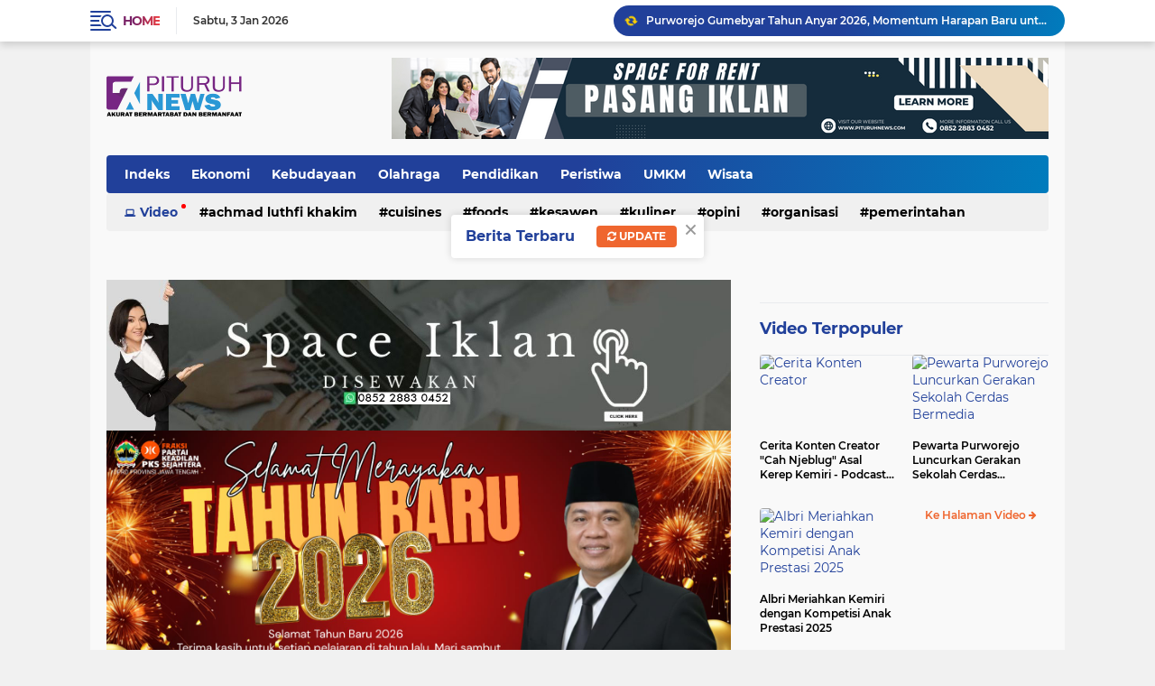

--- FILE ---
content_type: text/javascript; charset=UTF-8
request_url: https://www.pituruhnews.com/feeds/posts/default/-/Peristiwa?alt=json-in-script&callback=related_results_labels
body_size: 29538
content:
// API callback
related_results_labels({"version":"1.0","encoding":"UTF-8","feed":{"xmlns":"http://www.w3.org/2005/Atom","xmlns$openSearch":"http://a9.com/-/spec/opensearchrss/1.0/","xmlns$blogger":"http://schemas.google.com/blogger/2008","xmlns$georss":"http://www.georss.org/georss","xmlns$gd":"http://schemas.google.com/g/2005","xmlns$thr":"http://purl.org/syndication/thread/1.0","id":{"$t":"tag:blogger.com,1999:blog-4840076265965493290"},"updated":{"$t":"2026-01-03T15:23:03.339+07:00"},"category":[{"term":"Peristiwa"},{"term":"Pendidikan"},{"term":"Pemerintahan"},{"term":"Organisasi"},{"term":"Informasi"},{"term":"Kebudayaan"},{"term":"Artikel"},{"term":"Politik"},{"term":"Olahraga"},{"term":"Ekonomi"},{"term":"UMKM"},{"term":"Sosok"},{"term":"Wisata"},{"term":"Opini"},{"term":"Kesehatan"},{"term":"Kriminal"},{"term":"Nasional"},{"term":"Kuliner"},{"term":"Hukum"},{"term":"Sosial"},{"term":"Inovasi"},{"term":"Pertanian"},{"term":"Edukasi"},{"term":"Pituruh"},{"term":"Puisi"},{"term":"Achmad Luthfi Khakim"},{"term":"KEBUMEN"},{"term":"Advertorial"},{"term":"Syukron Zahidi"},{"term":"Sepakbola"},{"term":"Kemiri"},{"term":"Muhamad Ghuril Kirom"},{"term":"Video"},{"term":"Kesawen"},{"term":"Foods"},{"term":"Jawa Tengah"},{"term":"WONOSOBO"},{"term":"Warta Jateng"},{"term":"Butuh"},{"term":"Cuisines"},{"term":"Sejarah"}],"title":{"type":"text","$t":"Pituruh News"},"subtitle":{"type":"html","$t":"Akurat, Bermartabat dan Bermanfaat"},"link":[{"rel":"http://schemas.google.com/g/2005#feed","type":"application/atom+xml","href":"https:\/\/www.pituruhnews.com\/feeds\/posts\/default"},{"rel":"self","type":"application/atom+xml","href":"https:\/\/www.blogger.com\/feeds\/4840076265965493290\/posts\/default\/-\/Peristiwa?alt=json-in-script"},{"rel":"alternate","type":"text/html","href":"https:\/\/www.pituruhnews.com\/search\/label\/Peristiwa"},{"rel":"hub","href":"http://pubsubhubbub.appspot.com/"},{"rel":"next","type":"application/atom+xml","href":"https:\/\/www.blogger.com\/feeds\/4840076265965493290\/posts\/default\/-\/Peristiwa\/-\/Peristiwa?alt=json-in-script\u0026start-index=26\u0026max-results=25"}],"author":[{"name":{"$t":"Luthfi"},"uri":{"$t":"http:\/\/www.blogger.com\/profile\/09489385389265248584"},"email":{"$t":"noreply@blogger.com"},"gd$image":{"rel":"http://schemas.google.com/g/2005#thumbnail","width":"16","height":"16","src":"https:\/\/img1.blogblog.com\/img\/b16-rounded.gif"}}],"generator":{"version":"7.00","uri":"http://www.blogger.com","$t":"Blogger"},"openSearch$totalResults":{"$t":"1652"},"openSearch$startIndex":{"$t":"1"},"openSearch$itemsPerPage":{"$t":"25"},"entry":[{"id":{"$t":"tag:blogger.com,1999:blog-4840076265965493290.post-1940839980373074771"},"published":{"$t":"2026-01-03T15:23:00.000+07:00"},"updated":{"$t":"2026-01-03T15:23:03.092+07:00"},"category":[{"scheme":"http://www.blogger.com/atom/ns#","term":"Peristiwa"}],"title":{"type":"text","$t":"Pelajar Tewas Tenggelam di Sungai Gentan Bonorowo, Polisi Imbau Waspada"},"content":{"type":"html","$t":"\u003Cp style=\"-webkit-text-size-adjust: auto;\"\u003E\u003Cspan style=\"white-space: pre-wrap;\"\u003E\u003Ctable align=\"center\" cellpadding=\"0\" cellspacing=\"0\" class=\"tr-caption-container\" style=\"margin-left: auto; margin-right: auto;\"\u003E\u003Ctbody\u003E\u003Ctr\u003E\u003Ctd style=\"text-align: center;\"\u003E\u003Ca href=\"https:\/\/blogger.googleusercontent.com\/img\/b\/R29vZ2xl\/AVvXsEh_lRbUgJRrwOfHZw2cvuNMQh-7ehAaUjJQU02qh_BPjcYRPzcjCkp9Xshyjtfu2devoFbgiWCPLOQLoFKvw1OqNA79a8AYICqSmRTVPUA8YdtW_Q1udcJXyeEM2fks6oNZyH8UTBCBnmRUyePa2znM7nXt2PmsVMXLOAr_d8mitedCuVMSbSWeHlhwMcE\/s1280\/35f01e55-8c21-46c8-934e-ae7bc6954cf0.jpeg\" imageanchor=\"1\" style=\"margin-left: auto; margin-right: auto;\"\u003E\u003Cimg border=\"0\" data-original-height=\"960\" data-original-width=\"1280\" height=\"240\" src=\"https:\/\/blogger.googleusercontent.com\/img\/b\/R29vZ2xl\/AVvXsEh_lRbUgJRrwOfHZw2cvuNMQh-7ehAaUjJQU02qh_BPjcYRPzcjCkp9Xshyjtfu2devoFbgiWCPLOQLoFKvw1OqNA79a8AYICqSmRTVPUA8YdtW_Q1udcJXyeEM2fks6oNZyH8UTBCBnmRUyePa2znM7nXt2PmsVMXLOAr_d8mitedCuVMSbSWeHlhwMcE\/s320\/35f01e55-8c21-46c8-934e-ae7bc6954cf0.jpeg\" width=\"320\" \/\u003E\u003C\/a\u003E\u003C\/td\u003E\u003C\/tr\u003E\u003Ctr\u003E\u003Ctd class=\"tr-caption\" style=\"text-align: center;\"\u003ELokasi warga desa Bonorowo terbawa arus sungai\u003C\/td\u003E\u003C\/tr\u003E\u003C\/tbody\u003E\u003C\/table\u003E\u003Cbr \/\u003EKebumen, - Suasana duka menyelimuti Desa Bonorowo, Kecamatan Bonorowo, Kabupaten Kebumen. Seorang pelajar berusia 18 tahun, MA, warga Desa Ngabean, Kecamatan Mirit, ditemukan meninggal dunia setelah tenggelam saat mandi di Sungai Gentan pada Jumat sore.\u003C\/span\u003E\u003C\/p\u003E\u003Cp style=\"-webkit-text-size-adjust: auto;\"\u003E\u003Cspan style=\"white-space: pre-wrap;\"\u003E\u003Cbr \/\u003E\u003C\/span\u003E\u003C\/p\u003E\u003Cp style=\"-webkit-text-size-adjust: auto;\"\u003E\u003Cspan style=\"white-space: pre-wrap;\"\u003EPeristiwa tragis ini bermula ketika korban bersama sejumlah temannya mandi di sungai menggunakan potongan batang pisang sebagai pegangan. Diduga tidak bisa berenang, korban terlepas dari pegangan dan terbawa arus sungai yang memiliki kedalaman sekitar dua meter.\u003C\/span\u003E\u003C\/p\u003E\u003Cp style=\"-webkit-text-size-adjust: auto;\"\u003E\u003Cspan style=\"white-space: pre-wrap;\"\u003E\u003Cbr \/\u003E\u003C\/span\u003E\u003C\/p\u003E\u003Cp style=\"-webkit-text-size-adjust: auto;\"\u003E\u003Cspan style=\"white-space: pre-wrap;\"\u003EKorban sempat dinyatakan hilang sebelum akhirnya ditemukan sekitar pukul 19.10 WIB di bawah jembatan Desa Rowosari, tidak jauh dari lokasi awal. Warga bersama petugas segera mengevakuasi korban ke RSUD Prembun, namun pihak rumah sakit menyatakan korban telah meninggal dunia.\u003C\/span\u003E\u003C\/p\u003E\u003Ch3 style=\"-webkit-text-size-adjust: auto;\"\u003E\u003Cbr \/\u003E\u003C\/h3\u003E\u003Cp style=\"-webkit-text-size-adjust: auto;\"\u003E\u003Cspan style=\"white-space: pre-wrap;\"\u003EPolsek Bonorowo bersama Tim Inafis Polres Kebumen, BPBD, dan Koramil Bonorowo langsung melakukan olah TKP serta memintai keterangan saksi. Hasil pemeriksaan medis tidak menemukan tanda-tanda kekerasan pada tubuh korban. Pihak keluarga menerima kejadian ini sebagai musibah.\u003C\/span\u003E\u003C\/p\u003E\u003Ch3 style=\"-webkit-text-size-adjust: auto;\"\u003E\u003Cbr \/\u003E\u003C\/h3\u003E\u003Cp style=\"-webkit-text-size-adjust: auto;\"\u003E\u003Cspan style=\"white-space: pre-wrap;\"\u003EWakapolres Kebumen, Kompol Faris Budiman, menegaskan pentingnya kewaspadaan masyarakat terhadap aktivitas anak-anak di sungai maupun lokasi berisiko lainnya.\u003C\/span\u003E\u003C\/p\u003E\u003Cp style=\"-webkit-text-size-adjust: auto;\"\u003E\u003Cspan style=\"white-space: pre-wrap;\"\u003E\u003Cbr \/\u003E\u003C\/span\u003E\u003C\/p\u003E\u003Cblockquote style=\"-webkit-text-size-adjust: auto;\"\u003E\u003Cp\u003E\u003Cspan style=\"white-space: pre-wrap;\"\u003E“Kami mengimbau orang tua untuk selalu mengawasi aktivitas anak-anak demi mencegah kejadian serupa,” ujarnya.\u003C\/span\u003E\u003C\/p\u003E\u003C\/blockquote\u003E\u003Cp\u003E\u003Cbr \/\u003E\u003C\/p\u003E\u003Cp\u003E\u003Cb\u003EKontributor : Luthfi\u003C\/b\u003E\u003C\/p\u003E\u003Cp\u003E\u003Cb\u003EEditor : Tim PN\u003C\/b\u003E\u0026nbsp;\u003C\/p\u003E"},"link":[{"rel":"edit","type":"application/atom+xml","href":"https:\/\/www.blogger.com\/feeds\/4840076265965493290\/posts\/default\/1940839980373074771"},{"rel":"self","type":"application/atom+xml","href":"https:\/\/www.blogger.com\/feeds\/4840076265965493290\/posts\/default\/1940839980373074771"},{"rel":"alternate","type":"text/html","href":"https:\/\/www.pituruhnews.com\/2026\/01\/pelajar-tewas-tenggelam-di-sungai.html","title":"Pelajar Tewas Tenggelam di Sungai Gentan Bonorowo, Polisi Imbau Waspada"}],"author":[{"name":{"$t":"Pituruh News"},"uri":{"$t":"http:\/\/www.blogger.com\/profile\/12744138817556615665"},"email":{"$t":"noreply@blogger.com"},"gd$image":{"rel":"http://schemas.google.com/g/2005#thumbnail","width":"16","height":"16","src":"https:\/\/img1.blogblog.com\/img\/b16-rounded.gif"}}],"media$thumbnail":{"xmlns$media":"http://search.yahoo.com/mrss/","url":"https:\/\/blogger.googleusercontent.com\/img\/b\/R29vZ2xl\/AVvXsEh_lRbUgJRrwOfHZw2cvuNMQh-7ehAaUjJQU02qh_BPjcYRPzcjCkp9Xshyjtfu2devoFbgiWCPLOQLoFKvw1OqNA79a8AYICqSmRTVPUA8YdtW_Q1udcJXyeEM2fks6oNZyH8UTBCBnmRUyePa2znM7nXt2PmsVMXLOAr_d8mitedCuVMSbSWeHlhwMcE\/s72-c\/35f01e55-8c21-46c8-934e-ae7bc6954cf0.jpeg","height":"72","width":"72"}},{"id":{"$t":"tag:blogger.com,1999:blog-4840076265965493290.post-7240536397432197193"},"published":{"$t":"2025-12-30T16:30:00.001+07:00"},"updated":{"$t":"2025-12-30T17:02:44.463+07:00"},"category":[{"scheme":"http://www.blogger.com/atom/ns#","term":"Peristiwa"}],"title":{"type":"text","$t":"Bangunan SD di Petanahan Kebumen Rusak, Polisi Pastikan Tidak Ada Korban Jiwa"},"content":{"type":"html","$t":"\u003Ctable align=\"center\" cellpadding=\"0\" cellspacing=\"0\" class=\"tr-caption-container\" style=\"margin-left: auto; margin-right: auto;\"\u003E\u003Ctbody\u003E\u003Ctr\u003E\u003Ctd style=\"text-align: center;\"\u003E\u003Ca href=\"https:\/\/blogger.googleusercontent.com\/img\/b\/R29vZ2xl\/AVvXsEg5S4lJfCrIuBpvZiEJ_lC46IIPytH09gzpqSOFatLSPToXZDFzn_ZMIgmpkZ_PjFjc1eGdoQDujRhBRKe6-ZLn2gHY-dt74y-T-P7nxZoWnheBrhbL92fEBWj0gMoavtp5vMsLSYSisPNZGYq2AdeufBas14iFzGDR7AYOQmnMZG1YlAxN9wpr8MeQO6Q\/s1600\/1000630303.jpg\" style=\"margin-left: auto; margin-right: auto;\"\u003E\u003Cimg border=\"0\" data-original-height=\"1200\" data-original-width=\"1600\" height=\"240\" src=\"https:\/\/blogger.googleusercontent.com\/img\/b\/R29vZ2xl\/AVvXsEg5S4lJfCrIuBpvZiEJ_lC46IIPytH09gzpqSOFatLSPToXZDFzn_ZMIgmpkZ_PjFjc1eGdoQDujRhBRKe6-ZLn2gHY-dt74y-T-P7nxZoWnheBrhbL92fEBWj0gMoavtp5vMsLSYSisPNZGYq2AdeufBas14iFzGDR7AYOQmnMZG1YlAxN9wpr8MeQO6Q\/s320\/1000630303.jpg\" width=\"320\" \/\u003E\u003C\/a\u003E\u003C\/td\u003E\u003C\/tr\u003E\u003Ctr\u003E\u003Ctd class=\"tr-caption\" style=\"text-align: center;\"\u003EAtap bangunan di SD Negeri 2 Kritig, Kecamatan Petanahan, Kabupaten Kebumen, dilaporkan ambrol pada Senin (29\/12\/2025) sekitar pukul 07.30 WIB.\u0026nbsp;\u003C\/td\u003E\u003C\/tr\u003E\u003C\/tbody\u003E\u003C\/table\u003E\u003Cdiv\u003E\u003Cbr \/\u003E\u003C\/div\u003E\u003Cb\u003EKEBUMEN\u003C\/b\u003E – Atap bangunan di SD Negeri 2 Kritig, Kecamatan Petanahan, Kabupaten Kebumen, dilaporkan ambrol pada Senin (29\/12\/2025) sekitar pukul 07.30 WIB. Peristiwa ini pertama kali diketahui oleh seorang guru, Nur Hasanah, saat tiba di sekolah.\u003Cdiv\u003E\u003Cbr \/\u003E\u003C\/div\u003E\u003Cdiv\u003EKapolres Kebumen AKBP Eka Baasith Syamsuri melalui Wakapolres Kompol Faris Budiman menegaskan tidak ada korban jiwa dalam kejadian tersebut.\u003C\/div\u003E\u003Cdiv\u003E“Begitu laporan masuk, personel langsung menuju tempat kejadian untuk melakukan pengecekan dan penanganan awal,” jelas Kompol Faris.\u003C\/div\u003E\u003Cdiv\u003E\u003Cbr \/\u003E\u003C\/div\u003E\u003Cdiv\u003EBangunan yang terdampak adalah gudang penyimpanan barang yang sudah tidak terpakai. Selain itu, atap toilet di sebelah utara gudang juga roboh. Sementara gudang lain di dekat kantor guru berada dalam kondisi rawan ambruk karena kayu penyangganya hampir patah.\u003C\/div\u003E\u003Cdiv\u003E\u003Cbr \/\u003E\u003C\/div\u003E\u003Cdiv\u003EHasil olah TKP menunjukkan robohnya atap diduga akibat kayu usuk dan reng yang sudah lapuk, diperparah hujan deras disertai angin kencang pada malam sebelumnya.\u003C\/div\u003E\u003Cdiv\u003E“Struktur kayu sudah tidak kuat menahan beban,” tambah Kompol Faris.\u003C\/div\u003E\u003Cdiv\u003E\u003Cbr \/\u003E\u003C\/div\u003E\u003Cdiv\u003EKerugian materiil ditaksir mencapai sekitar Rp 6 juta. Polisi bersama Koramil, BPBD, PMI, dan petugas pemadam kebakaran membantu proses evakuasi serta memastikan tidak ada bagian bangunan lain yang membahayakan.\u003C\/div\u003E\u003Cdiv\u003E\u003Cbr \/\u003E\u003C\/div\u003E\u003Cdiv\u003EPetugas juga mencatat keterangan saksi sebagai bahan pertimbangan lebih lanjut. Dari kejadian ini, Polres Kebumen mengimbau agar bangunan sekolah yang sudah tua dilakukan pengecekan rutin untuk mencegah insiden serupa.\u003C\/div\u003E\u003Cdiv\u003E\u003Cbr \/\u003E\u003C\/div\u003E\u003Cdiv\u003E(Humas Polres Kebumen)\u0026nbsp;\u0026nbsp;\u003C\/div\u003E\u003Cdiv\u003EEditor: TIM PN\u003C\/div\u003E"},"link":[{"rel":"edit","type":"application/atom+xml","href":"https:\/\/www.blogger.com\/feeds\/4840076265965493290\/posts\/default\/7240536397432197193"},{"rel":"self","type":"application/atom+xml","href":"https:\/\/www.blogger.com\/feeds\/4840076265965493290\/posts\/default\/7240536397432197193"},{"rel":"alternate","type":"text/html","href":"https:\/\/www.pituruhnews.com\/2025\/12\/bangunan-sd-di-petanahan-kebumen-rusak.html","title":"Bangunan SD di Petanahan Kebumen Rusak, Polisi Pastikan Tidak Ada Korban Jiwa"}],"author":[{"name":{"$t":"Pituruh News"},"uri":{"$t":"http:\/\/www.blogger.com\/profile\/12744138817556615665"},"email":{"$t":"noreply@blogger.com"},"gd$image":{"rel":"http://schemas.google.com/g/2005#thumbnail","width":"16","height":"16","src":"https:\/\/img1.blogblog.com\/img\/b16-rounded.gif"}}],"media$thumbnail":{"xmlns$media":"http://search.yahoo.com/mrss/","url":"https:\/\/blogger.googleusercontent.com\/img\/b\/R29vZ2xl\/AVvXsEg5S4lJfCrIuBpvZiEJ_lC46IIPytH09gzpqSOFatLSPToXZDFzn_ZMIgmpkZ_PjFjc1eGdoQDujRhBRKe6-ZLn2gHY-dt74y-T-P7nxZoWnheBrhbL92fEBWj0gMoavtp5vMsLSYSisPNZGYq2AdeufBas14iFzGDR7AYOQmnMZG1YlAxN9wpr8MeQO6Q\/s72-c\/1000630303.jpg","height":"72","width":"72"}},{"id":{"$t":"tag:blogger.com,1999:blog-4840076265965493290.post-1335490208688387109"},"published":{"$t":"2025-12-30T11:00:00.000+07:00"},"updated":{"$t":"2025-12-30T11:00:00.111+07:00"},"category":[{"scheme":"http://www.blogger.com/atom/ns#","term":"Peristiwa"}],"title":{"type":"text","$t":"Curat dan Narkotika Dominasi Kejahatan di Kebumen Sepanjang 2025"},"content":{"type":"html","$t":"\u003Cp\u003E\u003Ctable align=\"center\" cellpadding=\"0\" cellspacing=\"0\" class=\"tr-caption-container\" style=\"margin-left: auto; margin-right: auto;\"\u003E\u003Ctbody\u003E\u003Ctr\u003E\u003Ctd style=\"text-align: center;\"\u003E\u003Ca href=\"https:\/\/blogger.googleusercontent.com\/img\/b\/R29vZ2xl\/AVvXsEiamVFZJAHkB9ZXNsAsuRZYSfUNKQ0p61G19E34G00iMQsYRB4bPPg3TV7x1cuLBbJ-hYIFMHQA0IR-_dpsNaExAj0mo05Pb-5OzENiIF06rUya5u1qlKtOZ5nvzt0ih2kc8HwbkQECxZBDP6vcMinDgJ3Th2W-xELgi7_6blqLAoQ6hzPTuV6CGsC_D_A\/s1600\/1000629290.jpg\" imageanchor=\"1\" style=\"margin-left: auto; margin-right: auto;\"\u003E\u003Cimg border=\"0\" data-original-height=\"1066\" data-original-width=\"1600\" height=\"213\" src=\"https:\/\/blogger.googleusercontent.com\/img\/b\/R29vZ2xl\/AVvXsEiamVFZJAHkB9ZXNsAsuRZYSfUNKQ0p61G19E34G00iMQsYRB4bPPg3TV7x1cuLBbJ-hYIFMHQA0IR-_dpsNaExAj0mo05Pb-5OzENiIF06rUya5u1qlKtOZ5nvzt0ih2kc8HwbkQECxZBDP6vcMinDgJ3Th2W-xELgi7_6blqLAoQ6hzPTuV6CGsC_D_A\/s320\/1000629290.jpg\" width=\"320\" \/\u003E\u003C\/a\u003E\u003C\/td\u003E\u003C\/tr\u003E\u003Ctr\u003E\u003Ctd class=\"tr-caption\" style=\"text-align: center;\"\u003EPolres Kebumen menggelar konferensi pers akhir tahun 2025 paparkan dinamika keamanan dan ketertiban masyarakat (kamtibmas) sepanjang tahun.\u003C\/td\u003E\u003C\/tr\u003E\u003C\/tbody\u003E\u003C\/table\u003E\u003Cb\u003E\u003Cbr \/\u003E\u003C\/b\u003E\u003C\/p\u003E\u003Cp\u003E\u003Cb\u003EKEBUMEN\u003C\/b\u003E – Polres Kebumen menggelar konferensi pers akhir tahun 2025 untuk memaparkan dinamika keamanan dan ketertiban masyarakat (kamtibmas) sepanjang tahun. Kegiatan dipimpin langsung Kapolres Kebumen AKBP Eka Baasith Syamsuri, didampingi jajaran Forkopimda serta pejabat utama Polres Kebumen.\u003C\/p\u003E\u003Cp\u003E\u003Cbr \/\u003E\u003C\/p\u003E\u003Cp\u003EKapolres mengungkapkan adanya peningkatan jumlah tindak pidana dibandingkan tahun sebelumnya. Sepanjang 2024, Polres mencatat 150 laporan tindak pidana dengan 136 kasus berhasil diselesaikan. Sementara pada 2025, jumlah laporan naik menjadi 194 kasus, dengan 137 kasus berhasil dituntaskan atau 70,6 persen tingkat penyelesaian.\u003C\/p\u003E\u003Cp\u003E\u003Cbr \/\u003E\u003C\/p\u003E\u003Cp\u003EBerdasarkan data, tindak pidana yang paling banyak terjadi selama 2025 didominasi pencurian dengan pemberatan (curat) sebanyak 38 kasus. Kasus narkotika menempati urutan berikutnya dengan 24 kasus, disusul perkara perlindungan anak 18 kasus, penggelapan 15 kasus, serta perjudian 4 kasus.\u003C\/p\u003E\u003Cp\u003E\u003Cbr \/\u003E\u003C\/p\u003E\u003Cp\u003EDi sektor lalu lintas, Polres Kebumen mencatat perkembangan positif. Jumlah kecelakaan lalu lintas turun dari 1.178 kejadian pada 2024 menjadi 1.078 kejadian pada 2025, berkurang 100 kasus. Penurunan ini juga diikuti berkurangnya jumlah korban, hasil dari peningkatan upaya pencegahan dan pengawasan lalu lintas.\u003C\/p\u003E\u003Cp\u003E\u003Cbr \/\u003E\u003C\/p\u003E\u003Cp\u003EKapolres juga menyoroti sejumlah kasus menonjol yang menyita perhatian publik sepanjang 2025. Sedikitnya terdapat enam kasus besar yang berhasil diungkap, antara lain:\u003C\/p\u003E\u003Cp\u003E\u003Cbr \/\u003E\u003C\/p\u003E\u003Cp\u003EKasus penembakan menggunakan senapan angin di Desa Plumbon, Kecamatan Karangsambung, menewaskan satu orang.\u003C\/p\u003E\u003Cp\u003E\u003Cbr \/\u003E\u003C\/p\u003E\u003Cp\u003EKasus pembunuhan dengan cara diracun di kawasan petilasan Sibuda, Dukuh Kambangsari, Kecamatan Alian.\u003C\/p\u003E\u003Cp\u003E\u003Cbr \/\u003E\u003C\/p\u003E\u003Cp\u003EPenipuan melibatkan warga negara asing di salah satu bank di Kebumen dengan kerugian ratusan juta rupiah.\u003C\/p\u003E\u003Cp\u003E\u003Cbr \/\u003E\u003C\/p\u003E\u003Cp\u003EPerusakan Gedung DPRD Kebumen yang melibatkan pelaku anak dan remaja.\u003C\/p\u003E\u003Cp\u003E\u003Cbr \/\u003E\u003C\/p\u003E\u003Cp\u003EPenipuan berkedok investasi olahraga.\u003C\/p\u003E\u003Cp\u003E\u003Cbr \/\u003E\u003C\/p\u003E\u003Cp\u003EPeredaran narkotika jenis sabu dengan barang bukti 79,04 gram melibatkan dua tersangka.\u003C\/p\u003E\u003Cp\u003E\u003Cbr \/\u003E\u003C\/p\u003E\u003Cp\u003E“Banyaknya korban dari kasus investasi tersebut, kami imbau masyarakat agar tidak mudah tergiur iming-iming keuntungan besar dalam waktu singkat, serta memastikan legalitas setiap investasi melalui lembaga resmi,” ujar Kapolres.\u003C\/p\u003E\u003Cp\u003E\u003Cbr \/\u003E\u003C\/p\u003E\u003Cp\u003ESelain kriminalitas, data kebencanaan alam turut menjadi perhatian. Sepanjang 2025, tercatat 27 kejadian bencana alam di Kabupaten Kebumen, terdiri atas 16 tanah longsor, 8 banjir, dan 3 angin ribut. Kondisi geografis dan faktor cuaca dinilai masih menjadi tantangan serius yang memerlukan kesiapsiagaan lintas sektor.\u003C\/p\u003E\u003Cp\u003E\u003Cbr \/\u003E\u003C\/p\u003E\u003Cp\u003EMenutup paparannya, AKBP Eka Baasith Syamsuri menegaskan komitmen Polres Kebumen untuk terus meningkatkan langkah preventif dan penegakan hukum. Penguatan patroli serta sinergi dengan pemerintah daerah, TNI, dan seluruh elemen masyarakat akan terus diintensifkan guna menjaga stabilitas keamanan dan memberikan rasa aman bagi warga Kebumen.\u003C\/p\u003E\u003Cp\u003E\u003Cbr \/\u003E\u003C\/p\u003E\u003Cp\u003E\u003Cb\u003EKontributor: Luthfi\u0026nbsp;\u003C\/b\u003E\u003C\/p\u003E\u003Cp\u003E\u003Cb\u003EEditor: TIM PN\u003C\/b\u003E\u003C\/p\u003E"},"link":[{"rel":"edit","type":"application/atom+xml","href":"https:\/\/www.blogger.com\/feeds\/4840076265965493290\/posts\/default\/1335490208688387109"},{"rel":"self","type":"application/atom+xml","href":"https:\/\/www.blogger.com\/feeds\/4840076265965493290\/posts\/default\/1335490208688387109"},{"rel":"alternate","type":"text/html","href":"https:\/\/www.pituruhnews.com\/2025\/12\/curat-dan-narkotika-dominasi-kejahatan.html","title":"Curat dan Narkotika Dominasi Kejahatan di Kebumen Sepanjang 2025"}],"author":[{"name":{"$t":"Pituruh News"},"uri":{"$t":"http:\/\/www.blogger.com\/profile\/12744138817556615665"},"email":{"$t":"noreply@blogger.com"},"gd$image":{"rel":"http://schemas.google.com/g/2005#thumbnail","width":"16","height":"16","src":"https:\/\/img1.blogblog.com\/img\/b16-rounded.gif"}}],"media$thumbnail":{"xmlns$media":"http://search.yahoo.com/mrss/","url":"https:\/\/blogger.googleusercontent.com\/img\/b\/R29vZ2xl\/AVvXsEiamVFZJAHkB9ZXNsAsuRZYSfUNKQ0p61G19E34G00iMQsYRB4bPPg3TV7x1cuLBbJ-hYIFMHQA0IR-_dpsNaExAj0mo05Pb-5OzENiIF06rUya5u1qlKtOZ5nvzt0ih2kc8HwbkQECxZBDP6vcMinDgJ3Th2W-xELgi7_6blqLAoQ6hzPTuV6CGsC_D_A\/s72-c\/1000629290.jpg","height":"72","width":"72"}},{"id":{"$t":"tag:blogger.com,1999:blog-4840076265965493290.post-8632331270106309092"},"published":{"$t":"2025-12-30T10:00:00.000+07:00"},"updated":{"$t":"2025-12-30T10:00:00.124+07:00"},"category":[{"scheme":"http://www.blogger.com/atom/ns#","term":"Peristiwa"}],"title":{"type":"text","$t":"Polres Kebumen Musnahkan 1.717 Botol Miras Jelang Tahun Baru 2026"},"content":{"type":"html","$t":"\u003Cp\u003E\u003Ctable align=\"center\" cellpadding=\"0\" cellspacing=\"0\" class=\"tr-caption-container\" style=\"margin-left: auto; margin-right: auto;\"\u003E\u003Ctbody\u003E\u003Ctr\u003E\u003Ctd style=\"text-align: center;\"\u003E\u003Ca href=\"https:\/\/blogger.googleusercontent.com\/img\/b\/R29vZ2xl\/AVvXsEh-bgKQrvnUwML9JNs66vGLPFLvm7fJR0I56UWinFWYSJ1dmYY5Qy8UZ4kRHaV-DwfaFEVzXY9NKtnT41n6rH-d219dqtnQXw90P313RCL2Rbj6sYv9wRnnDzuZsfhYlT7kmkw-0nACIFXuuhcaq9sE2-ZLz4Pc3silVE8K5ztcrkaH4aOq7F9b0Mwj4FM\/s1600\/1000629289.jpg\" imageanchor=\"1\" style=\"margin-left: auto; margin-right: auto;\"\u003E\u003Cimg border=\"0\" data-original-height=\"1066\" data-original-width=\"1600\" height=\"213\" src=\"https:\/\/blogger.googleusercontent.com\/img\/b\/R29vZ2xl\/AVvXsEh-bgKQrvnUwML9JNs66vGLPFLvm7fJR0I56UWinFWYSJ1dmYY5Qy8UZ4kRHaV-DwfaFEVzXY9NKtnT41n6rH-d219dqtnQXw90P313RCL2Rbj6sYv9wRnnDzuZsfhYlT7kmkw-0nACIFXuuhcaq9sE2-ZLz4Pc3silVE8K5ztcrkaH4aOq7F9b0Mwj4FM\/s320\/1000629289.jpg\" width=\"320\" \/\u003E\u003C\/a\u003E\u003C\/td\u003E\u003C\/tr\u003E\u003Ctr\u003E\u003Ctd class=\"tr-caption\" style=\"text-align: center;\"\u003EPemusnahan Barang Bukti Miras.\u0026nbsp;\u003C\/td\u003E\u003C\/tr\u003E\u003C\/tbody\u003E\u003C\/table\u003E\u003Cb\u003E\u003Cbr \/\u003E\u003C\/b\u003E\u003C\/p\u003E\u003Cp\u003E\u003Cb\u003EKEBUMEN\u003C\/b\u003E – Polres Kebumen memusnahkan ribuan botol minuman keras (miras) hasil Kegiatan Rutin yang Ditingkatkan (KRYD) dalam rangka cipta kondisi menjelang Natal dan Tahun Baru. Sebanyak 1.717 botol miras dari berbagai merek diamankan selama rangkaian Operasi Lilin Candi 2025 yang digelar untuk pengamanan Natal dan Tahun Baru 2026.\u003C\/p\u003E\u003Cp\u003E\u003Cbr \/\u003E\u003C\/p\u003E\u003Cp\u003EPemusnahan dilakukan di halaman Mapolres Kebumen dengan cara digilas menggunakan alat berat, dipimpin langsung Kapolres Kebumen AKBP Eka Baasith Syamsuri. Sejumlah unsur Forum Koordinasi Pimpinan Daerah (Forkopimda) serta tokoh agama turut hadir dan secara simbolis mengikuti proses pemusnahan, Senin (29\/12\/2025).\u003C\/p\u003E\u003Cp\u003E\u003Cbr \/\u003E\u003C\/p\u003E\u003Cp\u003EKapolres Kebumen AKBP Eka Baasith Syamsuri mengatakan, peredaran miras kerap menjadi pemicu berbagai tindak kriminal dan gangguan keamanan. Karena itu, KRYD dengan sasaran penyakit masyarakat, termasuk miras, terus diintensifkan selama Operasi Lilin Candi 2025.\u003C\/p\u003E\u003Cp\u003E“Harapannya, upaya ini dapat menekan angka kejahatan dan menjaga situasi tetap aman dan kondusif, selama Natal dan menjelang tahun baru,” ujarnya.\u003C\/p\u003E\u003Cp\u003E\u003Cbr \/\u003E\u003C\/p\u003E\u003Cp\u003EMenurut Kapolres, pengamanan menjelang malam pergantian tahun menjadi salah satu fokus utama kepolisian. Polres Kebumen berupaya meminimalkan potensi gangguan kamtibmas melalui penindakan terhadap peredaran miras dan aktivitas yang berpotensi menimbulkan keresahan.\u003C\/p\u003E\u003Cp\u003E\u003Cbr \/\u003E\u003C\/p\u003E\u003Cp\u003ESelain penegakan hukum, Kapolres juga mengimbau masyarakat agar berperan aktif menjaga kondusivitas lingkungan masing-masing saat perayaan Tahun Baru. Ia meminta warga merayakan pergantian tahun secara sederhana dan tidak melakukan kegiatan yang berpotensi mengganggu ketertiban umum.\u003C\/p\u003E\u003Cp\u003E\u003Cbr \/\u003E\u003C\/p\u003E\u003Cp\u003EPemusnahan miras tersebut menjadi bagian dari langkah preventif dalam menciptakan situasi aman, sekaligus sebagai pesan bahwa Polres Kebumen akan bertindak tegas terhadap peredaran penyakit masyarakat di wilayah Kebumen.\u003C\/p\u003E\u003Cp\u003E\u003Cbr \/\u003E\u003C\/p\u003E\u003Cp\u003E\u003Cb\u003EKontributor: Luthfi\u0026nbsp;\u003C\/b\u003E\u003C\/p\u003E\u003Cp\u003E\u003Cb\u003EEditor: TIM PN\u003C\/b\u003E\u003C\/p\u003E"},"link":[{"rel":"edit","type":"application/atom+xml","href":"https:\/\/www.blogger.com\/feeds\/4840076265965493290\/posts\/default\/8632331270106309092"},{"rel":"self","type":"application/atom+xml","href":"https:\/\/www.blogger.com\/feeds\/4840076265965493290\/posts\/default\/8632331270106309092"},{"rel":"alternate","type":"text/html","href":"https:\/\/www.pituruhnews.com\/2025\/12\/polres-kebumen-musnahkan-1717-botol.html","title":"Polres Kebumen Musnahkan 1.717 Botol Miras Jelang Tahun Baru 2026"}],"author":[{"name":{"$t":"Pituruh News"},"uri":{"$t":"http:\/\/www.blogger.com\/profile\/12744138817556615665"},"email":{"$t":"noreply@blogger.com"},"gd$image":{"rel":"http://schemas.google.com/g/2005#thumbnail","width":"16","height":"16","src":"https:\/\/img1.blogblog.com\/img\/b16-rounded.gif"}}],"media$thumbnail":{"xmlns$media":"http://search.yahoo.com/mrss/","url":"https:\/\/blogger.googleusercontent.com\/img\/b\/R29vZ2xl\/AVvXsEh-bgKQrvnUwML9JNs66vGLPFLvm7fJR0I56UWinFWYSJ1dmYY5Qy8UZ4kRHaV-DwfaFEVzXY9NKtnT41n6rH-d219dqtnQXw90P313RCL2Rbj6sYv9wRnnDzuZsfhYlT7kmkw-0nACIFXuuhcaq9sE2-ZLz4Pc3silVE8K5ztcrkaH4aOq7F9b0Mwj4FM\/s72-c\/1000629289.jpg","height":"72","width":"72"}},{"id":{"$t":"tag:blogger.com,1999:blog-4840076265965493290.post-9088149323256790913"},"published":{"$t":"2025-12-29T17:00:00.000+07:00"},"updated":{"$t":"2025-12-29T17:00:00.113+07:00"},"category":[{"scheme":"http://www.blogger.com/atom/ns#","term":"Peristiwa"}],"title":{"type":"text","$t":"Operasi Lilin Candi 2025, Polres Purworejo Terjunkan Regu Siaga Bencana"},"content":{"type":"html","$t":"\u003Cp\u003E\u003Cspan style=\"white-space-collapse: preserve;\"\u003E\u003Ctable align=\"center\" cellpadding=\"0\" cellspacing=\"0\" class=\"tr-caption-container\" style=\"margin-left: auto; margin-right: auto;\"\u003E\u003Ctbody\u003E\u003Ctr\u003E\u003Ctd style=\"text-align: center;\"\u003E\u003Ca href=\"https:\/\/blogger.googleusercontent.com\/img\/b\/R29vZ2xl\/AVvXsEhfRqxC1V7KQaL9iH7alSvIJfG0D3QT2LNJRzr5KJVfRR0EZ2jqLJ2GSWn3nM2-9V76HQTxHbrxEIRUlbOmokfMXFjHEgoM0pGL9-EIUn3ryhAPcmXQUUVkCsvPujKpEK6wvkoFF3TmvWpkPqpXHkU5O9_jDDdpKBNSpk2KVhqBVa9AXJGMQHlvfN2O7Rw\/s1280\/1000628665.jpg\" imageanchor=\"1\" style=\"margin-left: auto; margin-right: auto;\"\u003E\u003Cimg border=\"0\" data-original-height=\"960\" data-original-width=\"1280\" height=\"240\" src=\"https:\/\/blogger.googleusercontent.com\/img\/b\/R29vZ2xl\/AVvXsEhfRqxC1V7KQaL9iH7alSvIJfG0D3QT2LNJRzr5KJVfRR0EZ2jqLJ2GSWn3nM2-9V76HQTxHbrxEIRUlbOmokfMXFjHEgoM0pGL9-EIUn3ryhAPcmXQUUVkCsvPujKpEK6wvkoFF3TmvWpkPqpXHkU5O9_jDDdpKBNSpk2KVhqBVa9AXJGMQHlvfN2O7Rw\/s320\/1000628665.jpg\" width=\"320\" \/\u003E\u003C\/a\u003E\u003C\/td\u003E\u003C\/tr\u003E\u003Ctr\u003E\u003Ctd class=\"tr-caption\" style=\"text-align: center;\"\u003EPolres Purworejo bergerak cepat menurunkan Regu Siaga Bencana untuk melakukan penanganan di lokasi terdampak pada Sabtu (27\/12\/2025).\u003C\/td\u003E\u003C\/tr\u003E\u003C\/tbody\u003E\u003C\/table\u003E\u003Cb\u003E\u003Cbr \/\u003E\u003C\/b\u003E\u003C\/span\u003E\u003C\/p\u003E\u003Cp\u003E\u003Cspan style=\"white-space-collapse: preserve;\"\u003E\u003Cb\u003EPURWOREJO\u003C\/b\u003E – Intensitas hujan tinggi yang mengguyur wilayah Kabupaten Purworejo sejak Jumat (26\/12) mengakibatkan bencana tanah longsor dan genangan air di sejumlah titik. Menanggapi situasi darurat tersebut, Polres Purworejo bergerak cepat menurunkan Regu Siaga Bencana untuk melakukan penanganan di lokasi terdampak pada Sabtu (27\/12\/2025).\u003C\/span\u003E\u003C\/p\u003E\u003Cp\u003E\u003Cspan style=\"white-space-collapse: preserve;\"\u003E\u003Cbr \/\u003E\u003C\/span\u003E\u003C\/p\u003E\u003Cp\u003E\u003Cspan style=\"white-space-collapse: preserve;\"\u003EKegiatan penanganan dipimpin langsung oleh Wakapolres Purworejo, Kompol Nana Edi Sugito, S.H. Polres berkolaborasi lintas sektoral bersama personel TNI, BPBD Purworejo, PMI, instansi terkait, serta masyarakat setempat.\u003C\/span\u003E\u003C\/p\u003E\u003Cp\u003E\u003Cspan style=\"white-space-collapse: preserve;\"\u003E\u003Cbr \/\u003E\u003C\/span\u003E\u003C\/p\u003E\u003Cp\u003E\u003Cspan style=\"white-space-collapse: preserve;\"\u003EKapolres Purworejo AKBP Andry Agustiano, S.I.K., M.Si. menjelaskan bahwa di tengah pelaksanaan Operasi Lilin Candi 2025, pihaknya telah mengantisipasi potensi kerawanan cuaca ekstrem. Polres tidak hanya fokus pada pengamanan gereja dan pos pelayanan, namun juga menyiagakan regu khusus bencana.\u003C\/span\u003E\u003C\/p\u003E\u003Cp\u003E\u003Cspan style=\"white-space-collapse: preserve;\"\u003E\n“Kami sudah membentuk regu siaga bencana yang dibekali personel dan peralatan pendukung. Begitu ada laporan kejadian, tim langsung bergeser ke titik bencana untuk memberikan bantuan dan pengamanan,” ujar Kompol Nana di lokasi.\u003C\/span\u003E\u003C\/p\u003E\u003Cp\u003E\u003Cspan style=\"white-space-collapse: preserve;\"\u003E\u003Cbr \/\u003E\u003C\/span\u003E\u003C\/p\u003E\u003Cp\u003E\u003Cspan style=\"white-space-collapse: preserve;\"\u003EBerdasarkan laporan lapangan, terdapat empat titik bencana utama yang ditangani:\u003C\/span\u003E\u003C\/p\u003E\u003Cul\u003E\u003Cli\u003E\u003Cp\u003E\u003Cspan style=\"white-space-collapse: preserve;\"\u003EPukul 04.00 WIB: Longsor di Dusun Krajan Desa Jatirejo dan Dusun Sigayang, Kecamatan Kaligesing, memutus akses jalan sepanjang 13 meter dengan ketinggian 12 meter.\u003C\/span\u003E\u003C\/p\u003E\u003C\/li\u003E\u003Cli\u003E\u003Cp\u003E\u003Cspan style=\"white-space-collapse: preserve;\"\u003EPukul 07.00 WIB: Longsor hebat di Jalan Raya Purworejo–Magelang KM 13, Dusun Seniten, Desa Bener. Bahu jalan sepanjang 40 meter ambles dengan kedalaman 10 meter. Analisa Dinas Binamarga menyebut kondisi tanah masih labil dan rawan longsor susulan. Sistem buka-tutup satu lajur diberlakukan, dengan kerugian materiil pembangunan talut ditaksir Rp300 juta.\u003C\/span\u003E\u003C\/p\u003E\u003C\/li\u003E\u003Cli\u003E\u003Cp\u003E\u003Cspan style=\"white-space-collapse: preserve;\"\u003EPukul 09.00 WIB: Genangan air setinggi 20 cm di Kelurahan Langenrejo, Kecamatan Butuh, akibat luapan hujan deras.\u003C\/span\u003E\u003C\/p\u003E\u003C\/li\u003E\u003C\/ul\u003E\u003Cp\u003E\u003Cspan style=\"white-space-collapse: preserve;\"\u003E\u003Cbr \/\u003E\u003C\/span\u003E\u003C\/p\u003E\u003Cp\u003E\u003Cspan style=\"white-space-collapse: preserve;\"\u003EKapolres Purworejo mengimbau masyarakat agar meningkatkan kewaspadaan selama cuaca ekstrem berlangsung. Warga di perbukitan dan pinggiran sungai diminta segera mengungsi ke tempat aman jika melihat tanda-tanda bahaya.\u003C\/span\u003E\u003C\/p\u003E\u003Cp\u003E\u003Cspan style=\"white-space-collapse: preserve;\"\u003E\n“Kami meminta masyarakat untuk saling berkomunikasi dan segera melapor jika terjadi keadaan darurat. Keselamatan jiwa adalah prioritas utama kami di atas segalanya,” pungkas Kapolres melalui pesan tertulis.\u003C\/span\u003E\u003C\/p\u003E\u003Cp\u003E\u003Cspan style=\"white-space-collapse: preserve;\"\u003E\u003Cbr \/\u003E\u003C\/span\u003E\u003C\/p\u003E\u003Cp\u003E\u003C\/p\u003E\u003Cdiv\u003E\u003C\/div\u003E\u003Cp\u003E\u003C\/p\u003E\u003Cp style=\"white-space: normal;\"\u003E\u003Cspan style=\"white-space: pre-wrap;\"\u003E\u003Cb\u003E\u003Cspan style=\"white-space: pre-wrap;\"\u003EKontributor:\u003C\/span\u003E Had\n\u003Cspan style=\"white-space: pre-wrap;\"\u003EEditor: Tim PN \u003C\/span\u003E\u003C\/b\u003E\u003C\/span\u003E\u003C\/p\u003E"},"link":[{"rel":"edit","type":"application/atom+xml","href":"https:\/\/www.blogger.com\/feeds\/4840076265965493290\/posts\/default\/9088149323256790913"},{"rel":"self","type":"application/atom+xml","href":"https:\/\/www.blogger.com\/feeds\/4840076265965493290\/posts\/default\/9088149323256790913"},{"rel":"alternate","type":"text/html","href":"https:\/\/www.pituruhnews.com\/2025\/12\/operasi-lilin-candi-2025-polres.html","title":"Operasi Lilin Candi 2025, Polres Purworejo Terjunkan Regu Siaga Bencana"}],"author":[{"name":{"$t":"Pituruh News"},"uri":{"$t":"http:\/\/www.blogger.com\/profile\/12744138817556615665"},"email":{"$t":"noreply@blogger.com"},"gd$image":{"rel":"http://schemas.google.com/g/2005#thumbnail","width":"16","height":"16","src":"https:\/\/img1.blogblog.com\/img\/b16-rounded.gif"}}],"media$thumbnail":{"xmlns$media":"http://search.yahoo.com/mrss/","url":"https:\/\/blogger.googleusercontent.com\/img\/b\/R29vZ2xl\/AVvXsEhfRqxC1V7KQaL9iH7alSvIJfG0D3QT2LNJRzr5KJVfRR0EZ2jqLJ2GSWn3nM2-9V76HQTxHbrxEIRUlbOmokfMXFjHEgoM0pGL9-EIUn3ryhAPcmXQUUVkCsvPujKpEK6wvkoFF3TmvWpkPqpXHkU5O9_jDDdpKBNSpk2KVhqBVa9AXJGMQHlvfN2O7Rw\/s72-c\/1000628665.jpg","height":"72","width":"72"}},{"id":{"$t":"tag:blogger.com,1999:blog-4840076265965493290.post-621549257862659443"},"published":{"$t":"2025-12-29T16:15:00.002+07:00"},"updated":{"$t":"2025-12-29T16:15:00.112+07:00"},"category":[{"scheme":"http://www.blogger.com/atom/ns#","term":"Peristiwa"}],"title":{"type":"text","$t":"DPUPR Purworejo Tuntaskan Pembersihan Longsor di Jalan Jatirejo-Batas Yogya"},"content":{"type":"html","$t":"\u003Cp\u003E\u003C\/p\u003E\u003Cdiv class=\"separator\" style=\"clear: both; text-align: center;\"\u003E\u003Ca href=\"https:\/\/blogger.googleusercontent.com\/img\/b\/R29vZ2xl\/AVvXsEgfxx870ub51dXVwazuc23cxRHiGMEdPAhg0TkJFx99NWRi6q7XI81Mk2OL_vmE1FREdwDQtv564RauPibhMTh49RG_ydiL2DW1N4_85a8TlfSA9Ab7Jwa1MFn6qMFnAmSk7nBT6zQ3FHqb3Y7pmLEhf6g379DuhoM6WfsgXwZVnvEtdSbLNIkVjP_lBxI\/s4160\/1000628593.jpg\" style=\"margin-left: 1em; margin-right: 1em;\"\u003E\u003Cimg border=\"0\" data-original-height=\"3119\" data-original-width=\"4160\" height=\"240\" src=\"https:\/\/blogger.googleusercontent.com\/img\/b\/R29vZ2xl\/AVvXsEgfxx870ub51dXVwazuc23cxRHiGMEdPAhg0TkJFx99NWRi6q7XI81Mk2OL_vmE1FREdwDQtv564RauPibhMTh49RG_ydiL2DW1N4_85a8TlfSA9Ab7Jwa1MFn6qMFnAmSk7nBT6zQ3FHqb3Y7pmLEhf6g379DuhoM6WfsgXwZVnvEtdSbLNIkVjP_lBxI\/s320\/1000628593.jpg\" width=\"320\" \/\u003E\u003C\/a\u003E\u003C\/div\u003E\u003Cbr \/\u003E\u003Cb\u003E\u003Cbr \/\u003E\u003C\/b\u003E\u003Cp\u003E\u003C\/p\u003E\u003Cp\u003E\u003Cb\u003EKALIGESING\u003C\/b\u003E – Kepala Dinas Pekerjaan Umum dan Penataan Ruang (DPUPR) Kabupaten Purworejo, Suranto, melakukan pemantauan langsung di ruas jalan Jatirejo–batas Daerah Istimewa Yogyakarta (DIY) yang sempat tertutup material longsor, Minggu (28\/12\/2025).\u003C\/p\u003E\u003Cp\u003E\u003Cbr \/\u003E\u003C\/p\u003E\u003Cp\u003ELongsor terjadi Sabtu dini hari (27\/12\/2025) akibat runtuhan tebing di sisi jalan yang menimpa badan jalan kabupaten. Material longsoran menutup jalur sehingga tidak dapat dilalui kendaraan.\u003C\/p\u003E\u003Cdiv class=\"separator\" style=\"clear: both; text-align: center;\"\u003E\u003Ca href=\"https:\/\/blogger.googleusercontent.com\/img\/b\/R29vZ2xl\/AVvXsEj-2ahJQl7N9-ONdZVRq2KoNJxAlbB0gX2FSQ8vOKBvyavlRC94NS7eUnmGZsVk3t4WQeGg1qhZNF0sL633NNU0L6tQDytR6SPK64SJPYr-5w-bYhkurV551PHnHJOvv9DQJyDCV22Z-uAI1Zi6SA9tKVOOkNqgA34gm-tMgzBy0EpcKDltfEBrhC7fNBM\/s4160\/1000628594.jpg\" imageanchor=\"1\" style=\"margin-left: 1em; margin-right: 1em;\"\u003E\u003Cimg border=\"0\" data-original-height=\"3119\" data-original-width=\"4160\" height=\"240\" src=\"https:\/\/blogger.googleusercontent.com\/img\/b\/R29vZ2xl\/AVvXsEj-2ahJQl7N9-ONdZVRq2KoNJxAlbB0gX2FSQ8vOKBvyavlRC94NS7eUnmGZsVk3t4WQeGg1qhZNF0sL633NNU0L6tQDytR6SPK64SJPYr-5w-bYhkurV551PHnHJOvv9DQJyDCV22Z-uAI1Zi6SA9tKVOOkNqgA34gm-tMgzBy0EpcKDltfEBrhC7fNBM\/s320\/1000628594.jpg\" width=\"320\" \/\u003E\u003C\/a\u003E\u003C\/div\u003E\u003Cp\u003E\u003Cbr \/\u003E\u003C\/p\u003E\u003Cp\u003ESuranto mengatakan pihaknya langsung menurunkan alat berat untuk membersihkan material.\u003C\/p\u003E\u003Cp\u003E“Kami bersama teman-teman langsung menurunkan alat berat untuk membersihkan material longsoran,” ujarnya di lokasi.\u003C\/p\u003E\u003Cp\u003E\u003Cbr \/\u003E\u003C\/p\u003E\u003Cp\u003EIa menambahkan, pembersihan dilakukan bertahap dan ditargetkan selesai sebelum tahun baru agar jalan kembali normal.\u003C\/p\u003E\u003Cp\u003E“Kalaupun hari ini belum selesai, akan kami lanjutkan di hari berikutnya. Kita berusaha agar saat tahun baru nanti, jalan sudah bisa digunakan seperti biasa,” jelasnya.\u003C\/p\u003E\u003Cp\u003E\u003Cbr \/\u003E\u003C\/p\u003E\u003Cp\u003EMaterial longsor menutup jalan sepanjang 40 meter dengan lebar badan jalan sekitar 4 meter. Beruntung, di bawah lokasi terdapat jurang sehingga pembuangan material lebih mudah.\u003C\/p\u003E\u003Cp\u003E“Alhamdulillah di bawahnya jurang, jadi pembuangan material longsoran lebih mudah,” tambahnya.\u003C\/p\u003E\u003Cp\u003E\u003Cbr \/\u003E\u003C\/p\u003E\u003Cp\u003ENamun, Suranto mengingatkan adanya dua rumah warga di atas tebing yang berpotensi terdampak saat pembersihan berlangsung. DPUPR akan melakukan mitigasi dengan memberikan pemahaman agar warga bersedia mengungsi sementara demi keselamatan.\u003C\/p\u003E\u003Cp\u003E\u003Cbr \/\u003E\u003C\/p\u003E\u003Cp\u003ESelain di ruas Jatirejo–DIY, Suranto juga memantau longsor di ruas jalan Somongari–Jatirejo. Di lokasi tersebut, badan jalan longsor sepanjang 20 meter dan membutuhkan pemasangan bronjong.\u003C\/p\u003E\u003Cp\u003E\u003Cbr \/\u003E\u003C\/p\u003E\u003Cp\u003ESuranto menyebutkan, secara umum terdapat beberapa titik ruas jalan di Kabupaten Purworejo yang mengalami longsor, baik pada tebing maupun badan jalan. Kondisi ini telah menjadi perhatian Bupati dan Wakil Bupati Purworejo.\u003C\/p\u003E\u003Cp\u003E“Di Purworejo ada beberapa titik ruas jalan yang mengalami longsor. Ini sudah menjadi perhatian Bupati dan Wakil Bupati, sehingga diharapkan semua bisa ditangani pada awal tahun,” jelasnya.\u003C\/p\u003E\u003Cp\u003E\u003Cbr \/\u003E\u003C\/p\u003E\u003Cp\u003E\u003Cb\u003EKontributor: Luthfi\u0026nbsp;\u003C\/b\u003E\u003C\/p\u003E\u003Cp\u003E\u003Cb\u003EEditor: Tim PN\u0026nbsp;\u003C\/b\u003E\u003C\/p\u003E"},"link":[{"rel":"edit","type":"application/atom+xml","href":"https:\/\/www.blogger.com\/feeds\/4840076265965493290\/posts\/default\/621549257862659443"},{"rel":"self","type":"application/atom+xml","href":"https:\/\/www.blogger.com\/feeds\/4840076265965493290\/posts\/default\/621549257862659443"},{"rel":"alternate","type":"text/html","href":"https:\/\/www.pituruhnews.com\/2025\/12\/dpupr-purworejo-tuntaskan-pembersihan.html","title":"DPUPR Purworejo Tuntaskan Pembersihan Longsor di Jalan Jatirejo-Batas Yogya"}],"author":[{"name":{"$t":"Pituruh News"},"uri":{"$t":"http:\/\/www.blogger.com\/profile\/12744138817556615665"},"email":{"$t":"noreply@blogger.com"},"gd$image":{"rel":"http://schemas.google.com/g/2005#thumbnail","width":"16","height":"16","src":"https:\/\/img1.blogblog.com\/img\/b16-rounded.gif"}}],"media$thumbnail":{"xmlns$media":"http://search.yahoo.com/mrss/","url":"https:\/\/blogger.googleusercontent.com\/img\/b\/R29vZ2xl\/AVvXsEgfxx870ub51dXVwazuc23cxRHiGMEdPAhg0TkJFx99NWRi6q7XI81Mk2OL_vmE1FREdwDQtv564RauPibhMTh49RG_ydiL2DW1N4_85a8TlfSA9Ab7Jwa1MFn6qMFnAmSk7nBT6zQ3FHqb3Y7pmLEhf6g379DuhoM6WfsgXwZVnvEtdSbLNIkVjP_lBxI\/s72-c\/1000628593.jpg","height":"72","width":"72"}},{"id":{"$t":"tag:blogger.com,1999:blog-4840076265965493290.post-509422641495628448"},"published":{"$t":"2025-12-29T16:00:00.000+07:00"},"updated":{"$t":"2025-12-29T16:00:00.113+07:00"},"category":[{"scheme":"http://www.blogger.com/atom/ns#","term":"Peristiwa"}],"title":{"type":"text","$t":"Bupati Purworejo Tinjau Titik Longsor, Dorong Percepatan Penanganan Darurat"},"content":{"type":"html","$t":"\u003Cp\u003E\u0026nbsp;\u003C\/p\u003E\u003Cdiv class=\"separator\" style=\"clear: both; text-align: center;\"\u003E\u003Ca href=\"https:\/\/blogger.googleusercontent.com\/img\/b\/R29vZ2xl\/AVvXsEiAKDZTi6vvxdOmyE-j48ntP04JiSIXaTqgkot9XOkW8MC0hPmjAfr-J_SRZIzG7tsoz8rkQPgvOyxoN6mDSckSDgDp7QwJKM2ouDw_cdCgdiANHfRk86JDgxXVNdRY9Xe2y9rb5MeS42tBdEm1TvLHnxJbI5-dtyRjPbQYRcLqbMH15P-waLT169sb7zM\/s1600\/1000628588.jpg\" imageanchor=\"1\" style=\"margin-left: 1em; margin-right: 1em;\"\u003E\u003Cimg border=\"0\" data-original-height=\"1066\" data-original-width=\"1600\" height=\"213\" src=\"https:\/\/blogger.googleusercontent.com\/img\/b\/R29vZ2xl\/AVvXsEiAKDZTi6vvxdOmyE-j48ntP04JiSIXaTqgkot9XOkW8MC0hPmjAfr-J_SRZIzG7tsoz8rkQPgvOyxoN6mDSckSDgDp7QwJKM2ouDw_cdCgdiANHfRk86JDgxXVNdRY9Xe2y9rb5MeS42tBdEm1TvLHnxJbI5-dtyRjPbQYRcLqbMH15P-waLT169sb7zM\/s320\/1000628588.jpg\" width=\"320\" \/\u003E\u003C\/a\u003E\u003C\/div\u003E\u003Cbr \/\u003E\u003Cp\u003E\u003C\/p\u003E\u003Cp\u003E\u003Cb\u003EPURWOREJO\u003C\/b\u003E – Pemerintah Kabupaten Purworejo segera mendorong percepatan langkah penanganan darurat terhadap dampak bencana tanah longsor yang menimpa sejumlah ruas jalan nasional dan provinsi di wilayah Purworejo.\u003C\/p\u003E\u003Cp\u003E\u003Cbr \/\u003E\u003C\/p\u003E\u003Cp\u003EHal tersebut disampaikan Bupati Purworejo Yuli Hastuti SH saat meninjau beberapa lokasi longsor, yakni di jalan raya Purworejo–Magelang Km 15 Bener dan jalan raya Kaligesing–Purworejo di Desa Plipir, Kecamatan Purworejo, Minggu (28\/12\/2025).\u003C\/p\u003E\u003Cp\u003E\u003Cbr \/\u003E\u003C\/p\u003E\u003Cp\u003EDalam kegiatan pemantauan, Bupati didampingi Komandan Kodim 0708\/Purworejo Letkol Inf Imam Purwoko SE MHI, Kepala Pelaksana BPBD Purworejo Wasit Diono SSos, Kepala DPUPR Purworejo Suranto ST SSos MPA, serta unsur terkait lainnya.\u003C\/p\u003E\u003Cp\u003E\u003Cbr \/\u003E\u003C\/p\u003E\u003Cp\u003EBupati menegaskan bahwa Pemkab Purworejo melalui perangkat daerah terkait telah berkoordinasi dengan pemerintah pusat dan provinsi untuk mempercepat penanganan darurat. Hal ini mengingat ruas jalan yang terdampak berstatus jalan nasional dan provinsi sehingga kewenangan penanganan berada di tingkat pusat dan provinsi.\u003C\/p\u003E\u003Cp\u003E\u003Cbr \/\u003E\u003C\/p\u003E\u003Cp\u003E“Langkah koordinasi dilakukan agar titik longsor tidak berdampak lebih luas lagi mengingat curah hujan masih tinggi. Dengan penanganan darurat dan cepat, diharapkan tidak mengganggu arus mobilitas antar wilayah,” jelas Yuli.\u003C\/p\u003E\u003Cp\u003E\u003Cbr \/\u003E\u003C\/p\u003E\u003Cp\u003EBupati juga mengimbau masyarakat, khususnya pengendara, untuk meningkatkan kewaspadaan saat melintas di jalur rawan longsor. Ia menekankan perlunya pembatasan muatan kendaraan di Jalan Plipir agar tidak memperparah kerusakan jalan.\u003C\/p\u003E\u003Cp\u003E“Kami menghimbau masyarakat hati-hati melewati jalan. Terkhusus bagi kendaraan yang membawa muatan berlebihan untuk mengurangi demi keamanan bersama,” tegasnya.\u003C\/p\u003E\u003Cp\u003E\u003Cbr \/\u003E\u003C\/p\u003E\u003Cp\u003ESelain meninjau titik longsor, Bupati Yuli Hastuti juga menyerahkan bantuan kepada korban tanah longsor di Dusun Gamblok, Desa Kalijambe, Kecamatan Bener, atas nama Mujahidin.\u003C\/p\u003E\u003Cp\u003E\u003Cbr \/\u003E\u003C\/p\u003E\u003Cp\u003E\u003Cb\u003EKontributor: Bagus\u003C\/b\u003E\u003C\/p\u003E\u003Cp\u003E\u003Cb\u003EEditor: Tim PN\u0026nbsp;\u003C\/b\u003E\u003C\/p\u003E"},"link":[{"rel":"edit","type":"application/atom+xml","href":"https:\/\/www.blogger.com\/feeds\/4840076265965493290\/posts\/default\/509422641495628448"},{"rel":"self","type":"application/atom+xml","href":"https:\/\/www.blogger.com\/feeds\/4840076265965493290\/posts\/default\/509422641495628448"},{"rel":"alternate","type":"text/html","href":"https:\/\/www.pituruhnews.com\/2025\/12\/bupati-purworejo-tinjau-titik-longsor.html","title":"Bupati Purworejo Tinjau Titik Longsor, Dorong Percepatan Penanganan Darurat"}],"author":[{"name":{"$t":"Pituruh News"},"uri":{"$t":"http:\/\/www.blogger.com\/profile\/12744138817556615665"},"email":{"$t":"noreply@blogger.com"},"gd$image":{"rel":"http://schemas.google.com/g/2005#thumbnail","width":"16","height":"16","src":"https:\/\/img1.blogblog.com\/img\/b16-rounded.gif"}}],"media$thumbnail":{"xmlns$media":"http://search.yahoo.com/mrss/","url":"https:\/\/blogger.googleusercontent.com\/img\/b\/R29vZ2xl\/AVvXsEiAKDZTi6vvxdOmyE-j48ntP04JiSIXaTqgkot9XOkW8MC0hPmjAfr-J_SRZIzG7tsoz8rkQPgvOyxoN6mDSckSDgDp7QwJKM2ouDw_cdCgdiANHfRk86JDgxXVNdRY9Xe2y9rb5MeS42tBdEm1TvLHnxJbI5-dtyRjPbQYRcLqbMH15P-waLT169sb7zM\/s72-c\/1000628588.jpg","height":"72","width":"72"}},{"id":{"$t":"tag:blogger.com,1999:blog-4840076265965493290.post-7354589901395589435"},"published":{"$t":"2025-12-29T15:34:00.003+07:00"},"updated":{"$t":"2025-12-29T15:34:26.734+07:00"},"category":[{"scheme":"http://www.blogger.com/atom/ns#","term":"Peristiwa"}],"title":{"type":"text","$t":"Pemprov Jateng Siapkan Penanganan Permanen Jalan Plipir Purworejo"},"content":{"type":"html","$t":"\u003Cp\u003E\u003Ctable align=\"center\" cellpadding=\"0\" cellspacing=\"0\" class=\"tr-caption-container\" style=\"margin-left: auto; margin-right: auto;\"\u003E\u003Ctbody\u003E\u003Ctr\u003E\u003Ctd style=\"text-align: center;\"\u003E\u003Ca href=\"https:\/\/blogger.googleusercontent.com\/img\/b\/R29vZ2xl\/AVvXsEhYYtdM4mYVMjwT7yNvnGFOk2gTwew4wAPmh-ZRDupv4-ohvJS2bjTAuWjbmLkENOKepMoEhtAQS2s1-6OORf_rHLEXsgc06_WMmkjG6Lrb4JjCJLMUXa9qNQ1f5if0fLx-YyubdbSlwZOfQ0PArJ4TpKgNUABa-ycC6Cz8pontvIuDr5gY5Kb4HYu-OYw\/s1600\/1000628601.jpg\" imageanchor=\"1\" style=\"margin-left: auto; margin-right: auto;\"\u003E\u003Cimg border=\"0\" data-original-height=\"1066\" data-original-width=\"1600\" height=\"213\" src=\"https:\/\/blogger.googleusercontent.com\/img\/b\/R29vZ2xl\/AVvXsEhYYtdM4mYVMjwT7yNvnGFOk2gTwew4wAPmh-ZRDupv4-ohvJS2bjTAuWjbmLkENOKepMoEhtAQS2s1-6OORf_rHLEXsgc06_WMmkjG6Lrb4JjCJLMUXa9qNQ1f5if0fLx-YyubdbSlwZOfQ0PArJ4TpKgNUABa-ycC6Cz8pontvIuDr5gY5Kb4HYu-OYw\/s320\/1000628601.jpg\" width=\"320\" \/\u003E\u003C\/a\u003E\u003C\/td\u003E\u003C\/tr\u003E\u003Ctr\u003E\u003Ctd class=\"tr-caption\" style=\"text-align: center;\"\u003EFoto - Longsor di Purworejo\u003C\/td\u003E\u003C\/tr\u003E\u003C\/tbody\u003E\u003C\/table\u003E\u003Cb\u003E\u003Cbr \/\u003E\u003C\/b\u003E\u003C\/p\u003E\u003Cp\u003E\u003Cb\u003EPURWOREJO\u003C\/b\u003E – Pemerintah Provinsi Jawa Tengah menyiapkan desain penanganan permanen pada ruas jalan Purworejo–Sibolong yang mengalami amblas di Desa Plipir, Kecamatan Purworejo. Penanganan direncanakan menggunakan konstruksi beton untuk menopang bronjong di lokasi longsoran.\u003C\/p\u003E\u003Cp\u003E\u003Cbr \/\u003E\u003C\/p\u003E\u003Cp\u003EHal itu disampaikan Kepala Dinas Bina Marga dan Cipta Karya Provinsi Jawa Tengah, Ir. A.R. Hanung Triyono, M.Si., didampingi Kepala BPJ Wilayah Magelang, Dewa Puji Santosa, ST, usai meninjau langsung lokasi jalan amblas, Minggu (29\/12\/2025).\u003C\/p\u003E\u003Cp\u003E“Desainnya nanti menggunakan beton untuk menyangga bronjong. Pelaksanaannya akan kita lakukan saat anggaran sudah mulai berjalan,” ujar Hanung.\u003C\/p\u003E\u003Cp\u003E\u003Cbr \/\u003E\u003C\/p\u003E\u003Cp\u003EMeski demikian, Hanung menegaskan pihaknya akan berupaya melakukan percepatan mengingat kejadian tersebut merupakan bencana. Penanganan bisa dilakukan lebih cepat setelah adanya surat pernyataan dari Bupati Purworejo.\u003C\/p\u003E\u003Cp\u003E“Kita akan coba percepat karena ini bencana. Nanti akan ada surat pernyataan dari bupati, dan itu akan segera kami tindaklanjuti,” jelasnya.\u003C\/p\u003E\u003Cp\u003E\u003Cbr \/\u003E\u003C\/p\u003E\u003Cp\u003ESambil menunggu penanganan permanen, arus lalu lintas tetap dibuka terbatas dengan sistem satu lajur demi keamanan pengguna jalan.\u003C\/p\u003E\u003Cp\u003E“Untuk sementara jalannya tetap satu-satu agar aman sampai dilakukan penanganan. Lokasi juga sudah kami tutup dengan terpal,” tambahnya.\u003C\/p\u003E\u003Cp\u003E\u003Cbr \/\u003E\u003C\/p\u003E\u003Cp\u003EHanung menjelaskan, longsor menyebabkan tebing jalan setinggi 18–20 meter dengan panjang sekitar 40 meter. Dari total badan jalan, setengahnya amblas sehingga lebar jalan efektif yang bisa dilalui hanya sekitar 2,5 meter.\u003C\/p\u003E\u003Cp\u003E\u003Cbr \/\u003E\u003C\/p\u003E\u003Cp\u003EPemprov Jateng juga berkoordinasi dengan Pemkab Purworejo untuk pemasangan rambu peringatan serta pembatasan beban kendaraan.\u003C\/p\u003E\u003Cp\u003E“Kami sudah koordinasi dengan pemkab untuk pemasangan rambu. Pembatasan tonase juga perlu dilakukan,” ujarnya.\u003C\/p\u003E\u003Cp\u003E\u003Cbr \/\u003E\u003C\/p\u003E\u003Cp\u003EMenurut Hanung, kendaraan bertonase besar relatif jarang melintasi ruas tersebut karena kondisi jalan naik turun. Namun jika ada, disarankan menggunakan jalur alternatif.\u003C\/p\u003E\u003Cp\u003E“Sebenarnya tidak terlalu banyak kendaraan besar yang lewat. Kalau ada, kita sarankan menggunakan jalur lain,” imbuhnya.\u003C\/p\u003E\u003Cp\u003E\u003Cbr \/\u003E\u003C\/p\u003E\u003Cp\u003EDi akhir keterangannya, Hanung mengimbau masyarakat agar tetap berhati-hati saat melintasi jalan provinsi.\u003C\/p\u003E\u003Cp\u003E“Kondisi jalan provinsi saat ini mantap sekitar 94 persen. Tapi masyarakat tetap harus hati-hati, perhatikan rambu lalu lintas, dan sebaiknya menghindari melintas malam hari, apalagi saat hujan. Risikonya sangat tinggi, terutama bagi pengendara sepeda motor,” terang Hanung.\u003C\/p\u003E\u003Cp\u003E\u003Cbr \/\u003E\u003C\/p\u003E\u003Cp\u003E\u003Cb\u003EKontributor: Luthfi\u0026nbsp;\u003C\/b\u003E\u003C\/p\u003E\u003Cp\u003E\u003Cb\u003EEditor: Tim PN\u0026nbsp;\u003C\/b\u003E\u003C\/p\u003E"},"link":[{"rel":"edit","type":"application/atom+xml","href":"https:\/\/www.blogger.com\/feeds\/4840076265965493290\/posts\/default\/7354589901395589435"},{"rel":"self","type":"application/atom+xml","href":"https:\/\/www.blogger.com\/feeds\/4840076265965493290\/posts\/default\/7354589901395589435"},{"rel":"alternate","type":"text/html","href":"https:\/\/www.pituruhnews.com\/2025\/12\/pemprov-jateng-siapkan-penanganan.html","title":"Pemprov Jateng Siapkan Penanganan Permanen Jalan Plipir Purworejo"}],"author":[{"name":{"$t":"Pituruh News"},"uri":{"$t":"http:\/\/www.blogger.com\/profile\/12744138817556615665"},"email":{"$t":"noreply@blogger.com"},"gd$image":{"rel":"http://schemas.google.com/g/2005#thumbnail","width":"16","height":"16","src":"https:\/\/img1.blogblog.com\/img\/b16-rounded.gif"}}],"media$thumbnail":{"xmlns$media":"http://search.yahoo.com/mrss/","url":"https:\/\/blogger.googleusercontent.com\/img\/b\/R29vZ2xl\/AVvXsEhYYtdM4mYVMjwT7yNvnGFOk2gTwew4wAPmh-ZRDupv4-ohvJS2bjTAuWjbmLkENOKepMoEhtAQS2s1-6OORf_rHLEXsgc06_WMmkjG6Lrb4JjCJLMUXa9qNQ1f5if0fLx-YyubdbSlwZOfQ0PArJ4TpKgNUABa-ycC6Cz8pontvIuDr5gY5Kb4HYu-OYw\/s72-c\/1000628601.jpg","height":"72","width":"72"}},{"id":{"$t":"tag:blogger.com,1999:blog-4840076265965493290.post-8703026976233752979"},"published":{"$t":"2025-12-29T15:30:00.000+07:00"},"updated":{"$t":"2025-12-29T15:30:00.111+07:00"},"category":[{"scheme":"http://www.blogger.com/atom/ns#","term":"Pemerintahan"},{"scheme":"http://www.blogger.com/atom/ns#","term":"Peristiwa"}],"title":{"type":"text","$t":"Bupati Purworejo Yuli Hastuti Tinjau Lokasi Longsor, Imbau Pengemudi Waspada"},"content":{"type":"html","$t":"\u003Ctable align=\"center\" cellpadding=\"0\" cellspacing=\"0\" class=\"tr-caption-container\" style=\"margin-left: auto; margin-right: auto;\"\u003E\u003Ctbody\u003E\u003Ctr\u003E\u003Ctd style=\"text-align: center;\"\u003E\u003Ca href=\"https:\/\/blogger.googleusercontent.com\/img\/b\/R29vZ2xl\/AVvXsEiFr8D-FaTrhxAUTPznpZbv2GUj_RckrzkUCa-JhFPDfrI1_tkCOvwi55gyaEnCIOsYRBNoS6io2r6GTfxFMLlgTqWD3oDa39RL-cxA6PrbyhjSQ60wNmEzhiNr8nKgXENMFrhY42x7HZhnzk-WbcI2dg0MNkcDqh2nnOCvfpaIo4AnJFEZwPTnyjHliUc\/s1079\/1000628526.jpg\" imageanchor=\"1\" style=\"margin-left: auto; margin-right: auto;\"\u003E\u003Cimg border=\"0\" data-original-height=\"922\" data-original-width=\"1079\" height=\"273\" src=\"https:\/\/blogger.googleusercontent.com\/img\/b\/R29vZ2xl\/AVvXsEiFr8D-FaTrhxAUTPznpZbv2GUj_RckrzkUCa-JhFPDfrI1_tkCOvwi55gyaEnCIOsYRBNoS6io2r6GTfxFMLlgTqWD3oDa39RL-cxA6PrbyhjSQ60wNmEzhiNr8nKgXENMFrhY42x7HZhnzk-WbcI2dg0MNkcDqh2nnOCvfpaIo4AnJFEZwPTnyjHliUc\/s320\/1000628526.jpg\" width=\"320\" \/\u003E\u003C\/a\u003E\u003C\/td\u003E\u003C\/tr\u003E\u003Ctr\u003E\u003Ctd class=\"tr-caption\" style=\"text-align: center;\"\u003EBupati Purworejo Yuli Hastuti meninjau lokasi longsor.\u0026nbsp;\u003C\/td\u003E\u003C\/tr\u003E\u003C\/tbody\u003E\u003C\/table\u003E\u003Cp\u003E\u003Cb\u003E\u003Cbr \/\u003E\u003C\/b\u003E\u003C\/p\u003E\u003Cp\u003E\u003Cb\u003EPURWOREJO\u003C\/b\u003E – Bupati Purworejo Yuli Hastuti menyatakan bahwa sejumlah kejadian longsor di wilayah Kabupaten Purworejo berdampak cukup parah, terutama pada ruas jalan penghubung antarwilayah. Hal tersebut disampaikan usai melakukan pemantauan langsung di lokasi longsor Jalan Purworejo–Magelang serta Jalan Purworejo–Yogyakarta via Kaligesing, Minggu (28\/12\/2025).\u003C\/p\u003E\u003Cp\u003E\u003Cbr \/\u003E\u003C\/p\u003E\u003Cp\u003EDalam kegiatan pemantauan, Bupati didampingi Komandan Kodim 0708\/Purworejo Letkol Inf Imam Purwoko, Kepala Pelaksana BPBD Purworejo Wasit Diono, Kepala DPUPR Purworejo Suranto, PMI, serta unsur terkait lainnya.\u003C\/p\u003E\u003Cp\u003E\u003Cbr \/\u003E\u003C\/p\u003E\u003Cp\u003EBupati Yuli menjelaskan terdapat perbedaan kewenangan dalam penanganan sejumlah ruas jalan terdampak longsor. Untuk ruas jalan di wilayah Kalijambe merupakan kewenangan pemerintah pusat, sedangkan Jalan Plipir masuk kewenangan pemerintah provinsi.\u003C\/p\u003E\u003Cp\u003E“Jalan di Kalijambe itu kewenangan pusat, sementara Plipir menjadi kewenangan provinsi,” ujarnya.\u003C\/p\u003E\u003Cp\u003E\u003Cbr \/\u003E\u003C\/p\u003E\u003Cp\u003EMeski demikian, Yuli menegaskan Pemkab Purworejo tidak tinggal diam. Pihaknya telah melakukan komunikasi intensif dengan pemerintah pusat dan provinsi agar penanganan segera dilakukan.\u003C\/p\u003E\u003Cp\u003E“Kita sudah mengomunikasikan langsung ke pusat dan provinsi. Nanti surat-surat administrasinya akan menyusul,” katanya.\u003C\/p\u003E\u003Cp\u003E\u003Cbr \/\u003E\u003C\/p\u003E\u003Cp\u003EBupati juga mengimbau masyarakat, khususnya pengguna jalan, agar berhati-hati saat melintas di kawasan rawan longsor. Ia menyoroti Jalan Plipir yang dinilai perlu pembatasan kendaraan bertonase besar.\u003C\/p\u003E\u003Cp\u003E“Khusus di Jalan Plipir perlu ada pembatasan angkutan bertonase besar agar beban jalan tidak terlalu berat dan tidak semakin mengancam kondisi jalan,” tegasnya.\u003C\/p\u003E\u003Cp\u003E\u003Cbr \/\u003E\u003C\/p\u003E\u003Cp\u003EIa meminta pengemudi truk, terutama pengangkut kayu maupun material berat, untuk mengurangi muatan demi keselamatan bersama.\u003C\/p\u003E\u003Cp\u003E“Saya minta truk pengangkut kayu atau lainnya bisa mengurangi beban yang dibawa,” tambah Yuli.\u003C\/p\u003E\u003Cp\u003E\u003Cbr \/\u003E\u003C\/p\u003E\u003Cp\u003EUntuk penanganan jalan yang menjadi kewenangan kabupaten, Bupati memastikan akan dilakukan bersama DPUPR dan BPBD Purworejo sesuai kondisi dan tingkat kerusakan. Dalam kesempatan itu, Bupati Yuli Hastuti juga menyerahkan bantuan kepada para penjaga jalan dari BPBD dan PMI Purworejo.\u003C\/p\u003E\u003Cp\u003E\u003Cbr \/\u003E\u003C\/p\u003E\u003Cp\u003E\u003Cb\u003EKontributor: Luthfi\u0026nbsp;\u003C\/b\u003E\u003C\/p\u003E\u003Cp\u003E\u003Cb\u003EEditor: Tim PN\u0026nbsp;\u003C\/b\u003E\u003C\/p\u003E"},"link":[{"rel":"edit","type":"application/atom+xml","href":"https:\/\/www.blogger.com\/feeds\/4840076265965493290\/posts\/default\/8703026976233752979"},{"rel":"self","type":"application/atom+xml","href":"https:\/\/www.blogger.com\/feeds\/4840076265965493290\/posts\/default\/8703026976233752979"},{"rel":"alternate","type":"text/html","href":"https:\/\/www.pituruhnews.com\/2025\/12\/bupati-purworejo-yuli-hastuti-tinjau.html","title":"Bupati Purworejo Yuli Hastuti Tinjau Lokasi Longsor, Imbau Pengemudi Waspada"}],"author":[{"name":{"$t":"Pituruh News"},"uri":{"$t":"http:\/\/www.blogger.com\/profile\/12744138817556615665"},"email":{"$t":"noreply@blogger.com"},"gd$image":{"rel":"http://schemas.google.com/g/2005#thumbnail","width":"16","height":"16","src":"https:\/\/img1.blogblog.com\/img\/b16-rounded.gif"}}],"media$thumbnail":{"xmlns$media":"http://search.yahoo.com/mrss/","url":"https:\/\/blogger.googleusercontent.com\/img\/b\/R29vZ2xl\/AVvXsEiFr8D-FaTrhxAUTPznpZbv2GUj_RckrzkUCa-JhFPDfrI1_tkCOvwi55gyaEnCIOsYRBNoS6io2r6GTfxFMLlgTqWD3oDa39RL-cxA6PrbyhjSQ60wNmEzhiNr8nKgXENMFrhY42x7HZhnzk-WbcI2dg0MNkcDqh2nnOCvfpaIo4AnJFEZwPTnyjHliUc\/s72-c\/1000628526.jpg","height":"72","width":"72"}},{"id":{"$t":"tag:blogger.com,1999:blog-4840076265965493290.post-7744600935281441736"},"published":{"$t":"2025-12-27T18:08:00.004+07:00"},"updated":{"$t":"2025-12-27T18:08:43.767+07:00"},"category":[{"scheme":"http://www.blogger.com/atom/ns#","term":"Peristiwa"}],"title":{"type":"text","$t":"Truk Bermuatan 38 Ton Keramik Kecelakaan di Kertek, Arus Lalu Lintas Normal Kembali"},"content":{"type":"html","$t":"\u003Cp\u003E\u003Ctable align=\"center\" cellpadding=\"0\" cellspacing=\"0\" class=\"tr-caption-container\" style=\"margin-left: auto; margin-right: auto;\"\u003E\u003Ctbody\u003E\u003Ctr\u003E\u003Ctd style=\"text-align: center;\"\u003E\u003Ca href=\"https:\/\/blogger.googleusercontent.com\/img\/b\/R29vZ2xl\/AVvXsEixs4aTVyl5qlU7vy46hv_MwwcmFIIeqyNFnkW7O5Yhl9n1_zga-DDvbfvF5A0Ab_xERsR_-6HJaH89ILbVXTKlTgDhxV_gtWiEjlVUJrLOVP8qZZRx-A5HjmniQH4b07zNC4V9xxb3pEEaAZEeBB5_Z8lFijVl_NfOYqrWoNIjnI7zBZ27qNQky9VSd00\/s1600\/1000626103.jpg\" imageanchor=\"1\" style=\"margin-left: auto; margin-right: auto;\"\u003E\u003Cimg border=\"0\" data-original-height=\"1200\" data-original-width=\"1600\" height=\"240\" src=\"https:\/\/blogger.googleusercontent.com\/img\/b\/R29vZ2xl\/AVvXsEixs4aTVyl5qlU7vy46hv_MwwcmFIIeqyNFnkW7O5Yhl9n1_zga-DDvbfvF5A0Ab_xERsR_-6HJaH89ILbVXTKlTgDhxV_gtWiEjlVUJrLOVP8qZZRx-A5HjmniQH4b07zNC4V9xxb3pEEaAZEeBB5_Z8lFijVl_NfOYqrWoNIjnI7zBZ27qNQky9VSd00\/s320\/1000626103.jpg\" width=\"320\" \/\u003E\u003C\/a\u003E\u003C\/td\u003E\u003C\/tr\u003E\u003Ctr\u003E\u003Ctd class=\"tr-caption\" style=\"text-align: center;\"\u003ESisa sisa keramik muatan truk tronton\u003C\/td\u003E\u003C\/tr\u003E\u003C\/tbody\u003E\u003C\/table\u003E\u003Cb\u003E\u003Cbr \/\u003E\u003C\/b\u003E\u003C\/p\u003E\u003Cp\u003E\u003Cb\u003EWONOSOBO\u003C\/b\u003E – Kecelakaan lalu lintas melibatkan sebuah truk tronton bermuatan keramik terjadi di Jalan Wonosobo–Kertek, tepatnya di Simpang Empat Kertek, Kelurahan\/Kecamatan Kertek, Kabupaten Wonosobo, Sabtu pagi (27\/12\/2025) sekitar pukul 06.15 WIB.\u003C\/p\u003E\u003Cp\u003E\u003Cbr \/\u003E\u003C\/p\u003E\u003Cp\u003EPeristiwa tersebut tergolong kecelakaan lalu lintas golongan sedang. Truk bernomor polisi T-9167-PO yang dikemudikan M.A.K. (29), warga Kabupaten Bandung, diduga mengalami gangguan sistem pengereman saat melaju dari arah Parakan menuju Wonosobo.\u003C\/p\u003E\u003Cp\u003E\u003Cbr \/\u003E\u003C\/p\u003E\u003Cp\u003EMenjelang lokasi kejadian, truk bermuatan sekitar 38 ton keramik itu tidak terkendali dan menyerempet sepeda motor Honda Scoopy, kemudian menghantam tugu di tengah jalan. Kendaraan berat tersebut masih terus melaju hingga membentur sepeda motor Yamaha Vega serta Honda Revo yang terparkir di pinggir jalan.\u003C\/p\u003E\u003Cdiv class=\"separator\" style=\"clear: both; text-align: center;\"\u003E\u003Ca href=\"https:\/\/blogger.googleusercontent.com\/img\/b\/R29vZ2xl\/AVvXsEin1plZbm028WW7Gl7hPdYdBAZ2f5JcbWP3ltuvzAyob2elVsY4LYpik-2m3mFIdSqdFTsGXMs22YgTCV6n7xaSDWVN9Vg9veInHOj7_h8T3lJvS57vowy63hReG0AbJGMcxuUaN_CZTn249MzQnjx1N6pYGrUdicNN-MZU0URmqKncRxPaIadLYJxf3Vg\/s1280\/1000626105.jpg\" imageanchor=\"1\" style=\"margin-left: 1em; margin-right: 1em;\"\u003E\u003Cimg border=\"0\" data-original-height=\"960\" data-original-width=\"1280\" height=\"240\" src=\"https:\/\/blogger.googleusercontent.com\/img\/b\/R29vZ2xl\/AVvXsEin1plZbm028WW7Gl7hPdYdBAZ2f5JcbWP3ltuvzAyob2elVsY4LYpik-2m3mFIdSqdFTsGXMs22YgTCV6n7xaSDWVN9Vg9veInHOj7_h8T3lJvS57vowy63hReG0AbJGMcxuUaN_CZTn249MzQnjx1N6pYGrUdicNN-MZU0URmqKncRxPaIadLYJxf3Vg\/s320\/1000626105.jpg\" width=\"320\" \/\u003E\u003C\/a\u003E\u003C\/div\u003E\u003Cp\u003E\u003Cbr \/\u003E\u003C\/p\u003E\u003Cp\u003EAkibat kecelakaan ini, lima orang mengalami luka ringan (LR). Korban masing-masing berinisial S (65), S (49), N.F. (41), S.S., dan A.S. (13). Seluruh korban telah mendapatkan perawatan medis. Tidak ada korban meninggal dunia maupun luka berat.\u003C\/p\u003E\u003Cp\u003E\u003Cbr \/\u003E\u003C\/p\u003E\u003Cp\u003EKapolres Wonosobo, AKBP M. Kasim Akbar Bantilan, S.I.K., M.M., membenarkan kejadian tersebut.\u003C\/p\u003E\u003Cp\u003E“Petugas langsung mendatangi tempat kejadian perkara, melakukan olah TKP, mengamankan barang bukti, serta mendata korban dan saksi. Saat ini penyelidikan masih terus dilakukan untuk memastikan penyebab pasti kecelakaan,” ujarnya.\u003C\/p\u003E\u003Cp\u003E\u003Cbr \/\u003E\u003C\/p\u003E\u003Cp\u003EKapolres menambahkan, truk tronton yang terlibat kecelakaan telah berhasil dievakuasi dan dibawa ke Unit Laka Lantas Polres Wonosobo. Sementara itu, proses evakuasi muatan keramik masih berlangsung di lokasi kejadian.\u003C\/p\u003E\u003Cp\u003E“Untuk arus lalu lintas, saat ini sudah kembali normal. Pengamanan dan pengaturan lalu lintas dilakukan oleh personel yang terlibat Operasi Lilin di Pos Pengamanan Kertek,” tambahnya.\u003C\/p\u003E\u003Cp\u003E\u003Cbr \/\u003E\u003C\/p\u003E\u003Cp\u003EIa juga mengimbau pengemudi, khususnya kendaraan angkutan barang, agar selalu memastikan kondisi kendaraan dalam keadaan laik jalan sebelum beroperasi, terlebih saat cuaca hujan yang meningkatkan risiko kecelakaan.\u003C\/p\u003E\u003Cp\u003E\u003Cbr \/\u003E\u003C\/p\u003E\u003Cp\u003ESatlantas Polres Wonosobo masih melanjutkan proses penyelidikan dengan mengumpulkan keterangan saksi dan barang bukti guna kepentingan penegakan hukum.\u003C\/p\u003E\u003Cp\u003E\u003Cbr \/\u003E\u003C\/p\u003E\u003Cp\u003E\u003Cb\u003EKontributor: Luthfi\u0026nbsp;\u003C\/b\u003E\u003C\/p\u003E\u003Cp\u003E\u003Cb\u003EEditor: Tim PN\u003C\/b\u003E\u003C\/p\u003E"},"link":[{"rel":"edit","type":"application/atom+xml","href":"https:\/\/www.blogger.com\/feeds\/4840076265965493290\/posts\/default\/7744600935281441736"},{"rel":"self","type":"application/atom+xml","href":"https:\/\/www.blogger.com\/feeds\/4840076265965493290\/posts\/default\/7744600935281441736"},{"rel":"alternate","type":"text/html","href":"https:\/\/www.pituruhnews.com\/2025\/12\/truk-bermuatan-38-ton-keramik.html","title":"Truk Bermuatan 38 Ton Keramik Kecelakaan di Kertek, Arus Lalu Lintas Normal Kembali"}],"author":[{"name":{"$t":"Pituruh News"},"uri":{"$t":"http:\/\/www.blogger.com\/profile\/12744138817556615665"},"email":{"$t":"noreply@blogger.com"},"gd$image":{"rel":"http://schemas.google.com/g/2005#thumbnail","width":"16","height":"16","src":"https:\/\/img1.blogblog.com\/img\/b16-rounded.gif"}}],"media$thumbnail":{"xmlns$media":"http://search.yahoo.com/mrss/","url":"https:\/\/blogger.googleusercontent.com\/img\/b\/R29vZ2xl\/AVvXsEixs4aTVyl5qlU7vy46hv_MwwcmFIIeqyNFnkW7O5Yhl9n1_zga-DDvbfvF5A0Ab_xERsR_-6HJaH89ILbVXTKlTgDhxV_gtWiEjlVUJrLOVP8qZZRx-A5HjmniQH4b07zNC4V9xxb3pEEaAZEeBB5_Z8lFijVl_NfOYqrWoNIjnI7zBZ27qNQky9VSd00\/s72-c\/1000626103.jpg","height":"72","width":"72"}},{"id":{"$t":"tag:blogger.com,1999:blog-4840076265965493290.post-2805788593289754468"},"published":{"$t":"2025-12-27T17:06:00.005+07:00"},"updated":{"$t":"2025-12-27T17:06:53.523+07:00"},"category":[{"scheme":"http://www.blogger.com/atom/ns#","term":"Peristiwa"}],"title":{"type":"text","$t":"KA Joglosemarkerto Tertemper Orang di Jalur Wojo-Jenar, KAI Imbau Warga Waspada"},"content":{"type":"html","$t":"\u003Cp\u003E\u003Ctable align=\"center\" cellpadding=\"0\" cellspacing=\"0\" class=\"tr-caption-container\" style=\"margin-left: auto; margin-right: auto;\"\u003E\u003Ctbody\u003E\u003Ctr\u003E\u003Ctd style=\"text-align: center;\"\u003E\u003Ca href=\"https:\/\/blogger.googleusercontent.com\/img\/b\/R29vZ2xl\/AVvXsEih_4j2oIiNSYeoe0HN7SO9Lpowm23r4w8oswTbLA2VLq_XsuhuQUJOsMyHBBMmTE4mWvasdUazWKvPbDC6IbghmKt3oCVFzuprsTGFbVfRwAAzgCAbRXNQyxRyHYsdrPaTBiWLOmdKOeDdGOjHm-3y1Eq2iPH-Lm-co34lSKyVQV2HdjFyKZvHKq_S60s\/s696\/1000625996.jpg\" imageanchor=\"1\" style=\"margin-left: auto; margin-right: auto;\"\u003E\u003Cimg border=\"0\" data-original-height=\"398\" data-original-width=\"696\" height=\"183\" src=\"https:\/\/blogger.googleusercontent.com\/img\/b\/R29vZ2xl\/AVvXsEih_4j2oIiNSYeoe0HN7SO9Lpowm23r4w8oswTbLA2VLq_XsuhuQUJOsMyHBBMmTE4mWvasdUazWKvPbDC6IbghmKt3oCVFzuprsTGFbVfRwAAzgCAbRXNQyxRyHYsdrPaTBiWLOmdKOeDdGOjHm-3y1Eq2iPH-Lm-co34lSKyVQV2HdjFyKZvHKq_S60s\/s320\/1000625996.jpg\" width=\"320\" \/\u003E\u003C\/a\u003E\u003C\/td\u003E\u003C\/tr\u003E\u003Ctr\u003E\u003Ctd class=\"tr-caption\" style=\"text-align: center;\"\u003EIlustrasi\u003C\/td\u003E\u003C\/tr\u003E\u003C\/tbody\u003E\u003C\/table\u003E\u003Cb\u003E\u003Cbr \/\u003E\u003C\/b\u003E\u003C\/p\u003E\u003Cp\u003E\u003Cb\u003EYOGYAKARTA\u003C\/b\u003E – PT Kereta Api Indonesia (Persero) Daerah Operasi 6 Yogyakarta menyayangkan insiden temperan antara kereta api dan seseorang di jalur rel, Sabtu (27\/12\/2025) sekitar pukul 07.54 WIB. Peristiwa terjadi di kilometer 495+1, petak jalan antara Stasiun Wojo–Stasiun Jenar. Korban kemudian dievakuasi oleh PMI setempat untuk penanganan lebih lanjut.\u003C\/p\u003E\u003Cp\u003E\u003Cbr \/\u003E\u003C\/p\u003E\u003Cp\u003EManager Humas KAI Daop 6 Yogyakarta, Feni Novida Saragih, menyampaikan bahwa seluruh awak dan penumpang KA 193 Joglosemarkerto dalam kondisi selamat. Setelah kejadian, kereta sempat berhenti untuk pengecekan rangkaian dan kembali melanjutkan perjalanan sekitar pukul 08.00 WIB.\u003C\/p\u003E\u003Cp\u003E“KAI Daop 6 Yogyakarta menyampaikan permohonan maaf kepada seluruh penumpang KA yang terdampak atas kejadian ini,” ujarnya.\u003C\/p\u003E\u003Cp\u003E\u003Cbr \/\u003E\u003C\/p\u003E\u003Cp\u003EFeni menegaskan bahwa pelanggaran di perlintasan sebidang maupun aktivitas di jalur kereta api sangat berbahaya dan dapat mengancam keselamatan banyak pihak.\u003C\/p\u003E\u003Cp\u003E“KAI Daop 6 Yogyakarta sangat menyayangkan kejadian ini dan berharap tidak terjadi kembali di kemudian hari. Kami mengimbau masyarakat untuk mematuhi rambu-rambu yang berlaku dan tidak beraktivitas di jalur KA karena jalur kereta api merupakan area steril yang hanya diperuntukkan bagi perjalanan kereta,” terangnya.\u003C\/p\u003E\u003Cp\u003E\u003Cbr \/\u003E\u003C\/p\u003E\u003Cp\u003ESelain itu, KAI Daop 6 Yogyakarta juga mengingatkan masyarakat agar tidak membuat perlintasan liar serta selalu disiplin, fokus, dan berhati-hati saat melintasi perlintasan sebidang. Jalur dan sekitar rel kereta api merupakan kawasan berisiko tinggi yang hanya diperbolehkan untuk petugas operasional dan perawatan prasarana.\u003C\/p\u003E\u003Cp\u003E\u003Cbr \/\u003E\u003C\/p\u003E\u003Cp\u003E“Keselamatan bersama merupakan tanggung jawab bersama. Oleh karena itu, kami mengimbau seluruh masyarakat agar tidak beraktivitas di sekitar jalur KA, melintas hanya di perlintasan resmi, dan tidak membuat perlintasan liar. Semoga kejadian serupa tidak terulang kembali,” pungkas Feni.\u003C\/p\u003E\u003Cp\u003E\u003Cbr \/\u003E\u003C\/p\u003E\u003Cp\u003E\u003Cb\u003EKontributor: Luthfi\u0026nbsp;\u003C\/b\u003E\u003C\/p\u003E\u003Cp\u003E\u003Cb\u003EEditor: Tim PN\u0026nbsp;\u003C\/b\u003E\u003C\/p\u003E"},"link":[{"rel":"edit","type":"application/atom+xml","href":"https:\/\/www.blogger.com\/feeds\/4840076265965493290\/posts\/default\/2805788593289754468"},{"rel":"self","type":"application/atom+xml","href":"https:\/\/www.blogger.com\/feeds\/4840076265965493290\/posts\/default\/2805788593289754468"},{"rel":"alternate","type":"text/html","href":"https:\/\/www.pituruhnews.com\/2025\/12\/ka-joglosemarkerto-tertemper-orang-di.html","title":"KA Joglosemarkerto Tertemper Orang di Jalur Wojo-Jenar, KAI Imbau Warga Waspada"}],"author":[{"name":{"$t":"Pituruh News"},"uri":{"$t":"http:\/\/www.blogger.com\/profile\/12744138817556615665"},"email":{"$t":"noreply@blogger.com"},"gd$image":{"rel":"http://schemas.google.com/g/2005#thumbnail","width":"16","height":"16","src":"https:\/\/img1.blogblog.com\/img\/b16-rounded.gif"}}],"media$thumbnail":{"xmlns$media":"http://search.yahoo.com/mrss/","url":"https:\/\/blogger.googleusercontent.com\/img\/b\/R29vZ2xl\/AVvXsEih_4j2oIiNSYeoe0HN7SO9Lpowm23r4w8oswTbLA2VLq_XsuhuQUJOsMyHBBMmTE4mWvasdUazWKvPbDC6IbghmKt3oCVFzuprsTGFbVfRwAAzgCAbRXNQyxRyHYsdrPaTBiWLOmdKOeDdGOjHm-3y1Eq2iPH-Lm-co34lSKyVQV2HdjFyKZvHKq_S60s\/s72-c\/1000625996.jpg","height":"72","width":"72"}},{"id":{"$t":"tag:blogger.com,1999:blog-4840076265965493290.post-8827087193854465311"},"published":{"$t":"2025-12-27T17:05:00.001+07:00"},"updated":{"$t":"2025-12-27T17:05:11.807+07:00"},"category":[{"scheme":"http://www.blogger.com/atom/ns#","term":"Peristiwa"}],"title":{"type":"text","$t":"Banjir Rendam Permukiman Desa Wingkosanggrahan, Air Sempat Setinggi Lutut Orang Dewasa"},"content":{"type":"html","$t":"\u003Cp\u003E\u003Ctable align=\"center\" cellpadding=\"0\" cellspacing=\"0\" class=\"tr-caption-container\" style=\"margin-left: auto; margin-right: auto;\"\u003E\u003Ctbody\u003E\u003Ctr\u003E\u003Ctd style=\"text-align: center;\"\u003E\u003Ca href=\"https:\/\/blogger.googleusercontent.com\/img\/b\/R29vZ2xl\/AVvXsEgQ3dE33kX29aOKBaXr2E_cVKfPqPR4DYKCb2-C_zga_rxYScw9uo1xy-KkJPHc8cXsYEH4zaRyP_km6SqoE4dcmm4A_PlRhSfoZHlKYC24q50_LOdXpWfpAdTVSCMY4Fe1q6yE_pex6sqt7P7AKA78RSw44pgy7lBKpyS7K6doXfuZMYzlBmbDnfqvr8g\/s1079\/1000625993.jpg\" imageanchor=\"1\" style=\"margin-left: auto; margin-right: auto;\"\u003E\u003Cimg border=\"0\" data-original-height=\"767\" data-original-width=\"1079\" height=\"227\" src=\"https:\/\/blogger.googleusercontent.com\/img\/b\/R29vZ2xl\/AVvXsEgQ3dE33kX29aOKBaXr2E_cVKfPqPR4DYKCb2-C_zga_rxYScw9uo1xy-KkJPHc8cXsYEH4zaRyP_km6SqoE4dcmm4A_PlRhSfoZHlKYC24q50_LOdXpWfpAdTVSCMY4Fe1q6yE_pex6sqt7P7AKA78RSw44pgy7lBKpyS7K6doXfuZMYzlBmbDnfqvr8g\/s320\/1000625993.jpg\" width=\"320\" \/\u003E\u003C\/a\u003E\u003C\/td\u003E\u003C\/tr\u003E\u003Ctr\u003E\u003Ctd class=\"tr-caption\" style=\"text-align: center;\"\u003ETim BPBD Purworejo saat meninjau langsung lokasi.\u003C\/td\u003E\u003C\/tr\u003E\u003C\/tbody\u003E\u003C\/table\u003E\u003Cb\u003E\u003Cbr \/\u003E\u003C\/b\u003E\u003C\/p\u003E\u003Cp\u003E\u003Cb\u003EPURWOREJO\u003C\/b\u003E – Hujan lebat yang mengguyur wilayah Kecamatan Ngombol sejak Jumat malam (26\/12\/2025) menyebabkan banjir di Desa Wingkosanggrahan, Kabupaten Purworejo. Luapan Sungai Deres merendam permukiman warga pada Sabtu dini hari (27\/12\/2025).\u003C\/p\u003E\u003Cp\u003E\u003Cbr \/\u003E\u003C\/p\u003E\u003Cp\u003EAir mulai meluap ke rumah warga sekitar pukul 02.00 WIB dan mencapai ketinggian maksimal sekitar pukul 05.00 WIB, dengan ketinggian air setinggi lutut orang dewasa. Sedikitnya wilayah RT 1, RT 2, dan RT 3 RW 1 Dusun Wingkosanggrahan terdampak akibat luapan sungai tersebut.\u003C\/p\u003E\u003Cp\u003E\u003Cbr \/\u003E\u003C\/p\u003E\u003Cp\u003EBanjir terjadi setelah hujan deras turun sejak pukul 20.00 WIB, yang membuat debit Sungai Deres meningkat hingga meluap ke area permukiman. Meski air sempat menggenangi rumah, sebagian besar warga memilih bertahan di rumah masing-masing sambil memantau kondisi.\u003C\/p\u003E\u003Cp\u003E\u003Cbr \/\u003E\u003C\/p\u003E\u003Cp\u003ELaporan kejadian diterima Posko Piket BPBD Kabupaten Purworejo pukul 07.01 WIB melalui perangkat desa setempat. Menindaklanjuti laporan, Tim Reaksi Cepat (TRC) BPBD segera berkoordinasi dengan pemerintah desa untuk melakukan assessment awal di lokasi banjir.\u003C\/p\u003E\u003Cp\u003E\u003Cbr \/\u003E\u003C\/p\u003E\u003Cp\u003EKepala Bidang Rehabilitasi dan Rekonstruksi BPBD Purworejo, Sutijoso Brahmanto, menyampaikan bahwa kondisi di lokasi berangsur membaik.\u003C\/p\u003E\u003Cp\u003E“Volume air sudah mulai surut dan situasi terpantau kondusif. Apabila terjadi peningkatan debit air yang berpotensi membahayakan, BPBD siap melakukan langkah evakuasi bersama pihak terkait,” jelasnya.\u003C\/p\u003E\u003Cp\u003E\u003Cbr \/\u003E\u003C\/p\u003E\u003Cp\u003EBPBD Purworejo mengimbau warga di sekitar bantaran sungai agar tetap waspada, terutama jika hujan kembali turun dengan intensitas tinggi, serta segera melaporkan kepada aparat desa atau petugas jika terjadi peningkatan muka air.\u003C\/p\u003E\u003Cp\u003E\u003Cbr \/\u003E\u003C\/p\u003E\u003Cp\u003E\u003Cb\u003EKontributor: Luthfi\u0026nbsp;\u003C\/b\u003E\u003C\/p\u003E\u003Cp\u003E\u003Cb\u003EEditor: Tim PN\u0026nbsp;\u003C\/b\u003E\u003C\/p\u003E"},"link":[{"rel":"edit","type":"application/atom+xml","href":"https:\/\/www.blogger.com\/feeds\/4840076265965493290\/posts\/default\/8827087193854465311"},{"rel":"self","type":"application/atom+xml","href":"https:\/\/www.blogger.com\/feeds\/4840076265965493290\/posts\/default\/8827087193854465311"},{"rel":"alternate","type":"text/html","href":"https:\/\/www.pituruhnews.com\/2025\/12\/banjir-rendam-permukiman-desa.html","title":"Banjir Rendam Permukiman Desa Wingkosanggrahan, Air Sempat Setinggi Lutut Orang Dewasa"}],"author":[{"name":{"$t":"Pituruh News"},"uri":{"$t":"http:\/\/www.blogger.com\/profile\/12744138817556615665"},"email":{"$t":"noreply@blogger.com"},"gd$image":{"rel":"http://schemas.google.com/g/2005#thumbnail","width":"16","height":"16","src":"https:\/\/img1.blogblog.com\/img\/b16-rounded.gif"}}],"media$thumbnail":{"xmlns$media":"http://search.yahoo.com/mrss/","url":"https:\/\/blogger.googleusercontent.com\/img\/b\/R29vZ2xl\/AVvXsEgQ3dE33kX29aOKBaXr2E_cVKfPqPR4DYKCb2-C_zga_rxYScw9uo1xy-KkJPHc8cXsYEH4zaRyP_km6SqoE4dcmm4A_PlRhSfoZHlKYC24q50_LOdXpWfpAdTVSCMY4Fe1q6yE_pex6sqt7P7AKA78RSw44pgy7lBKpyS7K6doXfuZMYzlBmbDnfqvr8g\/s72-c\/1000625993.jpg","height":"72","width":"72"}},{"id":{"$t":"tag:blogger.com,1999:blog-4840076265965493290.post-7226376265172321384"},"published":{"$t":"2025-12-27T17:02:00.004+07:00"},"updated":{"$t":"2025-12-27T17:02:51.920+07:00"},"category":[{"scheme":"http://www.blogger.com/atom/ns#","term":"Peristiwa"}],"title":{"type":"text","$t":"Akses Jalan Jatirejo–DIY Terputus Akibat Longsor, BPBD Lakukan Penanganan Darurat"},"content":{"type":"html","$t":"\u003Cp\u003E\u003Cspan style=\"white-space-collapse: preserve;\"\u003E\u003Ctable align=\"center\" cellpadding=\"0\" cellspacing=\"0\" class=\"tr-caption-container\" style=\"margin-left: auto; margin-right: auto;\"\u003E\u003Ctbody\u003E\u003Ctr\u003E\u003Ctd style=\"text-align: center;\"\u003E\u003Ca href=\"https:\/\/blogger.googleusercontent.com\/img\/b\/R29vZ2xl\/AVvXsEh8qlZQALSRn8PPMkYNbVSZayjEpfk4C4bxxOXOH4U3erKBW_HcyBVeF_5Xrdi4DyUaxpeEcEZBDxqT_vuvO56Y1NMSp30wf95UNVB320bCW4FdJq7PhI6ZQGrORZx6D27d8ppAslme6tC117VUmV5EFx_Cz_4SmhpLI5AH3yLdHD8R-l1Ao0sHAWXi7nY\/s1280\/1000625989.jpg\" imageanchor=\"1\" style=\"margin-left: auto; margin-right: auto;\"\u003E\u003Cimg border=\"0\" data-original-height=\"720\" data-original-width=\"1280\" height=\"180\" src=\"https:\/\/blogger.googleusercontent.com\/img\/b\/R29vZ2xl\/AVvXsEh8qlZQALSRn8PPMkYNbVSZayjEpfk4C4bxxOXOH4U3erKBW_HcyBVeF_5Xrdi4DyUaxpeEcEZBDxqT_vuvO56Y1NMSp30wf95UNVB320bCW4FdJq7PhI6ZQGrORZx6D27d8ppAslme6tC117VUmV5EFx_Cz_4SmhpLI5AH3yLdHD8R-l1Ao0sHAWXi7nY\/s320\/1000625989.jpg\" width=\"320\" \/\u003E\u003C\/a\u003E\u003C\/td\u003E\u003C\/tr\u003E\u003Ctr\u003E\u003Ctd class=\"tr-caption\" style=\"text-align: center;\"\u003EPantauan Lapangan Akses Jalan Terputus.\u0026nbsp;\u003C\/td\u003E\u003C\/tr\u003E\u003C\/tbody\u003E\u003C\/table\u003E\u003Cb\u003E\u003Cbr \/\u003E\u003C\/b\u003E\u003C\/span\u003E\u003C\/p\u003E\u003Cp\u003E\u003Cspan style=\"white-space-collapse: preserve;\"\u003E\u003Cb\u003EPURWOREJO\u003C\/b\u003E – Tanah longsor memutus akses jalan raya kabupaten di Desa Jatirejo, Kecamatan Kaligesing, Sabtu dini hari (27\/12\/2025). Jalur utama penghubung antara Desa Jatirejo (Jawa Tengah) dengan Desa Hargotirto (DIY) tidak dapat dilalui kendaraan.\u003C\/span\u003E\u003C\/p\u003E\u003Cp\u003E\u003Cspan style=\"white-space-collapse: preserve;\"\u003E\u003Cbr \/\u003E\u003C\/span\u003E\u003C\/p\u003E\u003Cp\u003E\u003Cspan style=\"white-space-collapse: preserve;\"\u003EKepala Bidang Rehabilitasi dan Rekonstruksi BPBD Purworejo, Sutijoso Brahmanto, menjelaskan longsor diperkirakan terjadi pukul 02.00 WIB. Tim Reaksi Cepat (TRC) BPBD segera menuju lokasi setelah menerima laporan untuk melakukan kaji cepat bersama Kepala Desa Jatirejo dan Babinsa setempat.\u003C\/span\u003E\u003C\/p\u003E\u003Cp\u003E\u003Cspan style=\"white-space-collapse: preserve;\"\u003E\u003Cbr \/\u003E\u003C\/span\u003E\u003C\/p\u003E\u003Cp\u003E\u003Cspan style=\"white-space-collapse: preserve;\"\u003EHasil assessment menunjukkan dimensi longsoran:\u003C\/span\u003E\u003C\/p\u003E\u003Cul\u003E\u003Cli\u003E\u003Cp\u003E\u003Cspan style=\"white-space-collapse: preserve;\"\u003EPanjang: ± 13 meter\u003C\/span\u003E\u003C\/p\u003E\u003C\/li\u003E\u003Cli\u003E\u003Cp\u003E\u003Cspan style=\"white-space-collapse: preserve;\"\u003EKetinggian tebing: 8–12 meter\u003C\/span\u003E\u003C\/p\u003E\u003C\/li\u003E\u003Cli\u003E\u003Cp\u003E\u003Cspan style=\"white-space-collapse: preserve;\"\u003ELebar jalan terdampak: sekitar 3 meter (setengah badan jalan amblas)\u003C\/span\u003E\u003C\/p\u003E\u003C\/li\u003E\u003C\/ul\u003E\u003Cp\u003E\u003Cspan style=\"white-space-collapse: preserve;\"\u003E\u003Cbr \/\u003E\u003C\/span\u003E\u003C\/p\u003E\u003Cp\u003E\u003Cspan style=\"white-space-collapse: preserve;\"\u003EInsiden ini menyebabkan empat warga mengalami luka ringan akibat terperosok saat melintas dengan sepeda motor. Korban yang telah mendapat penanganan adalah:\u003C\/span\u003E\u003C\/p\u003E\u003Cul\u003E\u003Cli\u003E\u003Cp\u003E\u003Cspan style=\"white-space-collapse: preserve;\"\u003EGarnis (30) dan Muntako (30), pasangan suami istri\u003C\/span\u003E\u003C\/p\u003E\u003C\/li\u003E\u003Cli\u003E\u003Cp\u003E\u003Cspan style=\"white-space-collapse: preserve;\"\u003EInda (30) dan Aldi (14), tante dan keponakan\u003C\/span\u003E\u003C\/p\u003E\u003C\/li\u003E\u003C\/ul\u003E\u003Cp\u003E\u003Cspan style=\"white-space-collapse: preserve;\"\u003E\u003Cbr \/\u003E\u003C\/span\u003E\u003C\/p\u003E\u003Cp\u003E\u003Cspan style=\"white-space-collapse: preserve;\"\u003EHingga kini, akses jalan ditutup total untuk kendaraan roda 2 maupun roda 4. Arus kendaraan roda 2 dialihkan melalui jalan setapak di seberang lokasi.\u003C\/span\u003E\u003C\/p\u003E\u003Cp\u003E\u003Cspan style=\"white-space-collapse: preserve;\"\u003E\u003Cbr \/\u003E\u003C\/span\u003E\u003C\/p\u003E\u003Cp\u003E\u003Cspan style=\"white-space-collapse: preserve;\"\u003ELangkah penanganan darurat yang dilakukan meliputi:\u003C\/span\u003E\u003C\/p\u003E\u003Cul\u003E\u003Cli\u003E\u003Cp\u003E\u003Cspan style=\"white-space-collapse: preserve;\"\u003EPemasangan rambu peringatan di titik rawan oleh warga\u003C\/span\u003E\u003C\/p\u003E\u003C\/li\u003E\u003Cli\u003E\u003Cp\u003E\u003Cspan style=\"white-space-collapse: preserve;\"\u003EPenjagaan lokasi oleh perangkat desa dan warga untuk mengatur lalu lintas\u003C\/span\u003E\u003C\/p\u003E\u003C\/li\u003E\u003Cli\u003E\u003Cp\u003E\u003Cspan style=\"white-space-collapse: preserve;\"\u003EKoordinasi teknis BPBD dengan DPUPR Purworejo, dengan estimasi kebutuhan material penanganan berupa 210 buah kawat bronjong\u003C\/span\u003E\u003C\/p\u003E\u003C\/li\u003E\u003C\/ul\u003E\u003Cp\u003E\u003Cspan style=\"white-space-collapse: preserve;\"\u003EBPBD Purworejo mengimbau masyarakat agar tetap waspada saat melintasi jalur perbukitan di musim penghujan dan selalu mengikuti arahan petugas di lapangan.\u003C\/span\u003E\u003C\/p\u003E\u003Cp\u003E\u003Cspan style=\"white-space-collapse: preserve;\"\u003E\u003Cbr \/\u003E\u003C\/span\u003E\u003C\/p\u003E\u003Cp\u003E\u003C\/p\u003E\u003Cdiv\u003E\u003C\/div\u003E\u003Cp\u003E\u003C\/p\u003E\u003Cp style=\"white-space: normal;\"\u003E\u003Cspan style=\"white-space: pre-wrap;\"\u003E\u003Cb\u003E\u003Cspan style=\"white-space: pre-wrap;\"\u003EKontributor:\u003C\/span\u003E Luthfi \n\u003Cspan style=\"white-space: pre-wrap;\"\u003EEditor: Tim PN\u003C\/span\u003E\u003C\/b\u003E\u003C\/span\u003E\u003C\/p\u003E"},"link":[{"rel":"edit","type":"application/atom+xml","href":"https:\/\/www.blogger.com\/feeds\/4840076265965493290\/posts\/default\/7226376265172321384"},{"rel":"self","type":"application/atom+xml","href":"https:\/\/www.blogger.com\/feeds\/4840076265965493290\/posts\/default\/7226376265172321384"},{"rel":"alternate","type":"text/html","href":"https:\/\/www.pituruhnews.com\/2025\/12\/akses-jalan-jatirejodiy-terputus-akibat.html","title":"Akses Jalan Jatirejo–DIY Terputus Akibat Longsor, BPBD Lakukan Penanganan Darurat"}],"author":[{"name":{"$t":"Pituruh News"},"uri":{"$t":"http:\/\/www.blogger.com\/profile\/12744138817556615665"},"email":{"$t":"noreply@blogger.com"},"gd$image":{"rel":"http://schemas.google.com/g/2005#thumbnail","width":"16","height":"16","src":"https:\/\/img1.blogblog.com\/img\/b16-rounded.gif"}}],"media$thumbnail":{"xmlns$media":"http://search.yahoo.com/mrss/","url":"https:\/\/blogger.googleusercontent.com\/img\/b\/R29vZ2xl\/AVvXsEh8qlZQALSRn8PPMkYNbVSZayjEpfk4C4bxxOXOH4U3erKBW_HcyBVeF_5Xrdi4DyUaxpeEcEZBDxqT_vuvO56Y1NMSp30wf95UNVB320bCW4FdJq7PhI6ZQGrORZx6D27d8ppAslme6tC117VUmV5EFx_Cz_4SmhpLI5AH3yLdHD8R-l1Ao0sHAWXi7nY\/s72-c\/1000625989.jpg","height":"72","width":"72"}},{"id":{"$t":"tag:blogger.com,1999:blog-4840076265965493290.post-68892501417962684"},"published":{"$t":"2025-12-27T16:59:00.001+07:00"},"updated":{"$t":"2025-12-27T16:59:51.227+07:00"},"category":[{"scheme":"http://www.blogger.com/atom/ns#","term":"Peristiwa"}],"title":{"type":"text","$t":"Retakan Jalan Raya Kaligesing, BPBD Purworejo Lakukan Assessment Awal"},"content":{"type":"html","$t":"\u003Cp\u003E\u003C\/p\u003E\u003Cdiv class=\"separator\" style=\"clear: both; text-align: center;\"\u003E\u003Ca href=\"https:\/\/blogger.googleusercontent.com\/img\/b\/R29vZ2xl\/AVvXsEjPJl2g-eU97n2Gu4EboL1_hhF6AWY1rJXwxulpLtnuKZXNPx2QPqTltqGMxT9CDvvmbjpt3Tv4sixjJRqyWU0axpNZUO17_tTZaQgwuwfQt9ZsoyHt1PL_vbQXMDOyenqHtE624Kdmg0iKCeTRX5TqbjnfY3uEAfu051NiCHQ_0_cG4JhFzzn9VHQOJHM\/s925\/1000625983.jpg\" imageanchor=\"1\" style=\"margin-left: 1em; margin-right: 1em;\"\u003E\u003Cimg border=\"0\" data-original-height=\"689\" data-original-width=\"925\" height=\"238\" src=\"https:\/\/blogger.googleusercontent.com\/img\/b\/R29vZ2xl\/AVvXsEjPJl2g-eU97n2Gu4EboL1_hhF6AWY1rJXwxulpLtnuKZXNPx2QPqTltqGMxT9CDvvmbjpt3Tv4sixjJRqyWU0axpNZUO17_tTZaQgwuwfQt9ZsoyHt1PL_vbQXMDOyenqHtE624Kdmg0iKCeTRX5TqbjnfY3uEAfu051NiCHQ_0_cG4JhFzzn9VHQOJHM\/s320\/1000625983.jpg\" width=\"320\" \/\u003E\u003C\/a\u003E\u003C\/div\u003E\u003Cbr \/\u003E\u003Cb\u003E\u003Cbr \/\u003E\u003C\/b\u003E\u003Cp\u003E\u003C\/p\u003E\u003Cp\u003E\u003Cb\u003EPURWOREJO\u003C\/b\u003E – Badan Penanggulangan Bencana Daerah (BPBD) Kabupaten Purworejo melaporkan hasil assessment kondisi jalan raya Kaligesing di Desa Plipir, Kecamatan Purworejo, Sabtu (27\/12\/2025).\u003C\/p\u003E\u003Cp\u003E\u003Cbr \/\u003E\u003C\/p\u003E\u003Cp\u003EKepala Bidang Rehabilitasi dan Rekonstruksi BPBD Purworejo, Sutijoso Brahmanto, menjelaskan kronologi kejadian bermula saat Posko Piket BPBD menerima laporan melalui WhatsApp Grup Forum Kebencanaan pukul 07.01 WIB. Informasi menyebutkan adanya retakan pada badan jalan raya Kaligesing.\u003C\/p\u003E\u003Cp\u003E\u003Cbr \/\u003E\u003C\/p\u003E\u003Cp\u003EMenindaklanjuti laporan tersebut, Tim Reaksi Cepat (TRC) BPBD segera berkoordinasi dengan Kepala Desa Plipir, Suroso, untuk melaksanakan assessment awal di lokasi.\u003C\/p\u003E\u003Cp\u003E“Hasil assessment menunjukkan retakan jalan sepanjang kurang lebih 30 meter, kedalaman 5–50 sentimeter, serta lebar rekahan 5–30 sentimeter. Tinggi tebing di lokasi sekitar 25 meter,” jelas Sutijoso.\u003C\/p\u003E\u003Cp\u003E\u003Cbr \/\u003E\u003C\/p\u003E\u003Cp\u003EBagian badan jalan yang retak mencapai sekitar 2 meter. Meski demikian, jalan masih dapat dilalui kendaraan roda dua maupun roda empat secara bergantian dari dua arah.\u003C\/p\u003E\u003Cp\u003E\u003Cbr \/\u003E\u003C\/p\u003E\u003Cp\u003ESebagai langkah darurat, warga setempat telah memasang rambu peringatan dan berjaga di lokasi bersama Kepala Desa untuk membantu pengaturan arus lalu lintas.\u003C\/p\u003E\u003Cp\u003E“BPBD melalui Tim TRC juga telah berkoordinasi dengan pihak Bina Marga, dalam hal ini Bapak Ali, untuk tindak lanjut penanganan lebih lanjut terhadap kondisi jalan tersebut,” tambah Sutijoso.\u003C\/p\u003E\u003Cp\u003E\u003Cbr \/\u003E\u003C\/p\u003E\u003Cp\u003EBPBD Purworejo mengimbau masyarakat dan pengguna jalan agar tetap berhati-hati saat melintas serta mematuhi arahan petugas di lapangan.\u003C\/p\u003E\u003Cp\u003E\u003Cbr \/\u003E\u003C\/p\u003E\u003Cp\u003E\u003Cb\u003EKontributor: Luthfi\u0026nbsp;\u003C\/b\u003E\u003C\/p\u003E\u003Cp\u003E\u003Cb\u003EEditor: Tim PN\u0026nbsp;\u003C\/b\u003E\u003C\/p\u003E"},"link":[{"rel":"edit","type":"application/atom+xml","href":"https:\/\/www.blogger.com\/feeds\/4840076265965493290\/posts\/default\/68892501417962684"},{"rel":"self","type":"application/atom+xml","href":"https:\/\/www.blogger.com\/feeds\/4840076265965493290\/posts\/default\/68892501417962684"},{"rel":"alternate","type":"text/html","href":"https:\/\/www.pituruhnews.com\/2025\/12\/retakan-jalan-raya-kaligesing-bpbd.html","title":"Retakan Jalan Raya Kaligesing, BPBD Purworejo Lakukan Assessment Awal"}],"author":[{"name":{"$t":"Pituruh News"},"uri":{"$t":"http:\/\/www.blogger.com\/profile\/12744138817556615665"},"email":{"$t":"noreply@blogger.com"},"gd$image":{"rel":"http://schemas.google.com/g/2005#thumbnail","width":"16","height":"16","src":"https:\/\/img1.blogblog.com\/img\/b16-rounded.gif"}}],"media$thumbnail":{"xmlns$media":"http://search.yahoo.com/mrss/","url":"https:\/\/blogger.googleusercontent.com\/img\/b\/R29vZ2xl\/AVvXsEjPJl2g-eU97n2Gu4EboL1_hhF6AWY1rJXwxulpLtnuKZXNPx2QPqTltqGMxT9CDvvmbjpt3Tv4sixjJRqyWU0axpNZUO17_tTZaQgwuwfQt9ZsoyHt1PL_vbQXMDOyenqHtE624Kdmg0iKCeTRX5TqbjnfY3uEAfu051NiCHQ_0_cG4JhFzzn9VHQOJHM\/s72-c\/1000625983.jpg","height":"72","width":"72"}},{"id":{"$t":"tag:blogger.com,1999:blog-4840076265965493290.post-8189182107068101414"},"published":{"$t":"2025-12-27T16:52:00.003+07:00"},"updated":{"$t":"2025-12-27T16:52:18.008+07:00"},"category":[{"scheme":"http://www.blogger.com/atom/ns#","term":"Peristiwa"}],"title":{"type":"text","$t":"Diduga Rem Blong, Truk Pengangkut Keramik Kecelakaan di Pasar Kertek Wonosobo"},"content":{"type":"html","$t":"\u003Cp\u003E\u003Ctable align=\"center\" cellpadding=\"0\" cellspacing=\"0\" class=\"tr-caption-container\" style=\"margin-left: auto; margin-right: auto;\"\u003E\u003Ctbody\u003E\u003Ctr\u003E\u003Ctd style=\"text-align: center;\"\u003E\u003Ca href=\"https:\/\/blogger.googleusercontent.com\/img\/b\/R29vZ2xl\/AVvXsEhV2X4lSUm2I8U6zot5c6-LfMHetPZYzFz5gPZNOoQO7CC2R0eZAErSt9xXt1GCgh2eIarmB7WG9OdIpjMhN9jOYweM-GTSADBjpMr0ZWXts6zRtyf5nPl0wV36U3lQVAZ1W4slO9_4IT5gAeeoPUvohRd3D8gHB_u21HVMbJirdrBaFkqhEQ3d5beZ3f4\/s1079\/1000625923.jpg\" imageanchor=\"1\" style=\"margin-left: auto; margin-right: auto;\"\u003E\u003Cimg border=\"0\" data-original-height=\"844\" data-original-width=\"1079\" height=\"250\" src=\"https:\/\/blogger.googleusercontent.com\/img\/b\/R29vZ2xl\/AVvXsEhV2X4lSUm2I8U6zot5c6-LfMHetPZYzFz5gPZNOoQO7CC2R0eZAErSt9xXt1GCgh2eIarmB7WG9OdIpjMhN9jOYweM-GTSADBjpMr0ZWXts6zRtyf5nPl0wV36U3lQVAZ1W4slO9_4IT5gAeeoPUvohRd3D8gHB_u21HVMbJirdrBaFkqhEQ3d5beZ3f4\/s320\/1000625923.jpg\" width=\"320\" \/\u003E\u003C\/a\u003E\u003C\/td\u003E\u003C\/tr\u003E\u003Ctr\u003E\u003Ctd class=\"tr-caption\" style=\"text-align: center;\"\u003ESebuah truk pengangkut keramik mengalami kecelakaan di perempatan Pasar Kertek, Wonosobo, Sabtu pagi (27\/12\/2025).\u003C\/td\u003E\u003C\/tr\u003E\u003C\/tbody\u003E\u003C\/table\u003E\u003Cb\u003E\u003Cbr \/\u003E\u003C\/b\u003E\u003C\/p\u003E\u003Cp\u003E\u003Cb\u003EWONOSOBO\u003C\/b\u003E – Sebuah truk pengangkut keramik mengalami kecelakaan di perempatan Pasar Kertek, Wonosobo, Sabtu pagi (27\/12\/2025). Kecelakaan diduga terjadi akibat rem blong saat melintas di jalan turunan Parakan–Wonosobo yang dikenal cukup panjang dan curam.\u003C\/p\u003E\u003Cp\u003E\u003Cbr \/\u003E\u003C\/p\u003E\u003Cp\u003EPeristiwa terjadi sekitar pukul 05.36 WIB. Truk melaju kencang mendekati lokasi kejadian, sempat menabrak tugu, dan baru berhenti setelah menabrak ruko di area perempatan Pasar Kertek. Akibatnya, muatan berupa keramik berhamburan di jalan raya. Hingga kini belum diketahui pasti jumlah korban dalam insiden tersebut.\u003C\/p\u003E\u003Cp\u003E\u003Cbr \/\u003E\u003C\/p\u003E\u003Cp\u003EPantauan di lapangan menunjukkan pihak kepolisian tengah melakukan evakuasi dan mengatur arus lalu lintas agar tidak terjadi kemacetan.\u003C\/p\u003E\u003Cp\u003E\u003Cbr \/\u003E\u003C\/p\u003E\u003Cp\u003EKasubsi Penmas Humas Polres Wonosobo, Aiptu Nanang Wibowo, membenarkan kejadian tersebut.\u003C\/p\u003E\u003Cp\u003E“Masih menunggu data, utamakan pertolongan, perlancar jalur dulu,” ujarnya saat dikonfirmasi.\u003C\/p\u003E\u003Cp\u003E\u003Cbr \/\u003E\u003C\/p\u003E\u003Cp\u003EPolisi saat ini fokus pada proses evakuasi kendaraan dan penanganan arus lalu lintas, sembari menunggu data resmi terkait korban maupun kerugian akibat kecelakaan.\u003C\/p\u003E\u003Cp\u003E\u003Cbr \/\u003E\u003C\/p\u003E\u003Cp\u003E\u003Cb\u003EKontributor: Luthfi\u0026nbsp;\u003C\/b\u003E\u003C\/p\u003E\u003Cp\u003E\u003Cb\u003EEditor: Tim PN\u0026nbsp;\u003C\/b\u003E\u003C\/p\u003E"},"link":[{"rel":"edit","type":"application/atom+xml","href":"https:\/\/www.blogger.com\/feeds\/4840076265965493290\/posts\/default\/8189182107068101414"},{"rel":"self","type":"application/atom+xml","href":"https:\/\/www.blogger.com\/feeds\/4840076265965493290\/posts\/default\/8189182107068101414"},{"rel":"alternate","type":"text/html","href":"https:\/\/www.pituruhnews.com\/2025\/12\/diduga-rem-blong-truk-pengangkut.html","title":"Diduga Rem Blong, Truk Pengangkut Keramik Kecelakaan di Pasar Kertek Wonosobo"}],"author":[{"name":{"$t":"Pituruh News"},"uri":{"$t":"http:\/\/www.blogger.com\/profile\/12744138817556615665"},"email":{"$t":"noreply@blogger.com"},"gd$image":{"rel":"http://schemas.google.com/g/2005#thumbnail","width":"16","height":"16","src":"https:\/\/img1.blogblog.com\/img\/b16-rounded.gif"}}],"media$thumbnail":{"xmlns$media":"http://search.yahoo.com/mrss/","url":"https:\/\/blogger.googleusercontent.com\/img\/b\/R29vZ2xl\/AVvXsEhV2X4lSUm2I8U6zot5c6-LfMHetPZYzFz5gPZNOoQO7CC2R0eZAErSt9xXt1GCgh2eIarmB7WG9OdIpjMhN9jOYweM-GTSADBjpMr0ZWXts6zRtyf5nPl0wV36U3lQVAZ1W4slO9_4IT5gAeeoPUvohRd3D8gHB_u21HVMbJirdrBaFkqhEQ3d5beZ3f4\/s72-c\/1000625923.jpg","height":"72","width":"72"}},{"id":{"$t":"tag:blogger.com,1999:blog-4840076265965493290.post-2496180178274118202"},"published":{"$t":"2025-12-26T20:55:00.006+07:00"},"updated":{"$t":"2025-12-26T20:55:25.870+07:00"},"category":[{"scheme":"http://www.blogger.com/atom/ns#","term":"Peristiwa"}],"title":{"type":"text","$t":"Geger di Pejagoan, Warga Meninggal Mendadak Saat Tiduran di Warung Durian"},"content":{"type":"html","$t":"\u003Ctable align=\"center\" cellpadding=\"0\" cellspacing=\"0\" class=\"tr-caption-container\" style=\"margin-left: auto; margin-right: auto;\"\u003E\u003Ctbody\u003E\u003Ctr\u003E\u003Ctd style=\"text-align: center;\"\u003E\u003Ca href=\"https:\/\/blogger.googleusercontent.com\/img\/b\/R29vZ2xl\/AVvXsEioVF9Hh0yuReq9YWbEvoTvnPwjtE3NflUdmt4VMrHH1sIs46ygmO6hu6B0vDn4xYjTD3VwGqqC6eh51rYIk9Hwcq1r6raWJDrXH2zemLBwFjUVBcWRiet4z5q7THZmgi5Ag9BphwSpfIy29oGHX26rL9hH4BuEG8eMie8Go6Zhh5FOHIY5D3gHMpkvuEs\/s932\/Screenshot_20251226_205031_Chrome.jpg\" imageanchor=\"1\" style=\"margin-left: auto; margin-right: auto;\"\u003E\u003Cimg border=\"0\" data-original-height=\"735\" data-original-width=\"932\" height=\"252\" src=\"https:\/\/blogger.googleusercontent.com\/img\/b\/R29vZ2xl\/AVvXsEioVF9Hh0yuReq9YWbEvoTvnPwjtE3NflUdmt4VMrHH1sIs46ygmO6hu6B0vDn4xYjTD3VwGqqC6eh51rYIk9Hwcq1r6raWJDrXH2zemLBwFjUVBcWRiet4z5q7THZmgi5Ag9BphwSpfIy29oGHX26rL9hH4BuEG8eMie8Go6Zhh5FOHIY5D3gHMpkvuEs\/s320\/Screenshot_20251226_205031_Chrome.jpg\" width=\"320\" \/\u003E\u003C\/a\u003E\u003C\/td\u003E\u003C\/tr\u003E\u003Ctr\u003E\u003Ctd class=\"tr-caption\" style=\"text-align: center;\"\u003EIlustrasi\u0026nbsp;\u003C\/td\u003E\u003C\/tr\u003E\u003C\/tbody\u003E\u003C\/table\u003E\u003Cp\u003E\u003Cb\u003E\u003Cbr \/\u003E\u003C\/b\u003E\u003C\/p\u003E\u003Cp\u003E\u003Cb\u003EKEBUMEN\u003C\/b\u003E – Seorang warga dilaporkan meninggal dunia secara mendadak di sebuah warung buah durian di Desa Kedawung, Kecamatan Pejagoan, Kabupaten Kebumen, Jumat pagi (26\/12\/2025). Peristiwa ini sempat mengundang perhatian warga sekitar.\u003C\/p\u003E\u003Cp\u003E\u003Cbr \/\u003E\u003C\/p\u003E\u003Cp\u003EKorban diketahui bernama Nasrulloh (42), wiraswasta, warga Dukuh Sokawera, Desa Jemur, Kabupaten Kebumen. Kejadian bermula saat korban berada di warung durian di Dukuh Widoropayung sekitar pukul 08.30 WIB. Korban terlihat tiduran di dipan panjang, kemudian mengalami kejang-kejang. Saksi segera melaporkan kejadian tersebut ke Polsek Pejagoan.\u003C\/p\u003E\u003Cp\u003E\u003Cbr \/\u003E\u003C\/p\u003E\u003Cp\u003EPolres Kebumen melalui Wakapolres Kompol Faris Budiman menjelaskan, setelah menerima laporan, tim Pamapta Polres Kebumen bersama INAFIS dan tenaga kesehatan mendatangi lokasi. Pemeriksaan awal menyatakan korban telah meninggal dunia.\u003C\/p\u003E\u003Cdiv class=\"separator\" style=\"clear: both; text-align: center;\"\u003E\u003Ca href=\"https:\/\/blogger.googleusercontent.com\/img\/b\/R29vZ2xl\/AVvXsEhMRXnhKTQIrDH9ygqR8gp5RaOromLhokfT6teWWMPPPGbiGXVkW9_GSECxZDMxkUeeK_-lyWoW-RQ__JM1QNm341mdngceU0X5sWce_baZCItIrv2Q1ubx5ORgC0LMlrp05FsHTi1Nn88qRZuU-iTHJVavQt-eTgMWSoSELEz-NV79l4NHMjGKVGVLlZg\/s1600\/1000625223.jpg\" imageanchor=\"1\" style=\"margin-left: 1em; margin-right: 1em;\"\u003E\u003Cimg border=\"0\" data-original-height=\"1200\" data-original-width=\"1600\" height=\"240\" src=\"https:\/\/blogger.googleusercontent.com\/img\/b\/R29vZ2xl\/AVvXsEhMRXnhKTQIrDH9ygqR8gp5RaOromLhokfT6teWWMPPPGbiGXVkW9_GSECxZDMxkUeeK_-lyWoW-RQ__JM1QNm341mdngceU0X5sWce_baZCItIrv2Q1ubx5ORgC0LMlrp05FsHTi1Nn88qRZuU-iTHJVavQt-eTgMWSoSELEz-NV79l4NHMjGKVGVLlZg\/s320\/1000625223.jpg\" width=\"320\" \/\u003E\u003C\/a\u003E\u003C\/div\u003E\u003Cp\u003EHasil pemeriksaan tim medis RSUD dan tim forensik memastikan tidak ditemukan tanda-tanda kekerasan pada tubuh korban. Polisi menyimpulkan kematian korban tidak berkaitan dengan tindak pidana.\u003C\/p\u003E\u003Cp\u003E“Dari hasil pemeriksaan, tidak ada indikasi kekerasan. Dugaan sementara korban meninggal akibat kondisi medis yang ditandai dengan kejang-kejang,” kata Kompol Faris.\u003C\/p\u003E\u003Cdiv class=\"separator\" style=\"clear: both; text-align: center;\"\u003E\u003Ca href=\"https:\/\/blogger.googleusercontent.com\/img\/b\/R29vZ2xl\/AVvXsEjX4B5hu7K9686aaz4lMyrpc25CiOBDw7bwIugyyIP7WUnlmNqMxNuQXXH7cY1G2u9vwqi8Scv5-jZjdY-EVR4dl1wAkJxldcwdzYc3YnWihW96TcillGoaPomXTOGQWFqIRnnIHFj9CUz3xJrMwsGpOjVwhTJGh0RvFAoSMX_ZCU11eCZmFgEYQ5W-rCY\/s1600\/1000625224.jpg\" imageanchor=\"1\" style=\"margin-left: 1em; margin-right: 1em;\"\u003E\u003Cimg border=\"0\" data-original-height=\"1200\" data-original-width=\"1600\" height=\"240\" src=\"https:\/\/blogger.googleusercontent.com\/img\/b\/R29vZ2xl\/AVvXsEjX4B5hu7K9686aaz4lMyrpc25CiOBDw7bwIugyyIP7WUnlmNqMxNuQXXH7cY1G2u9vwqi8Scv5-jZjdY-EVR4dl1wAkJxldcwdzYc3YnWihW96TcillGoaPomXTOGQWFqIRnnIHFj9CUz3xJrMwsGpOjVwhTJGh0RvFAoSMX_ZCU11eCZmFgEYQ5W-rCY\/s320\/1000625224.jpg\" width=\"320\" \/\u003E\u003C\/a\u003E\u003C\/div\u003E\u003Cp\u003EDalam penanganan kasus ini, polisi telah memeriksa sejumlah saksi, melakukan pendataan, serta berkoordinasi dengan pihak terkait. Polisi juga mengimbau masyarakat agar tetap tenang dan tidak berspekulasi, serta segera melapor kepada petugas apabila menemukan kejadian serupa.\u003C\/p\u003E\u003Cp\u003E\u003Cbr \/\u003E\u003C\/p\u003E\u003Cp\u003E\u003Cb\u003EKontributor: Luthfi\u0026nbsp;\u003C\/b\u003E\u003C\/p\u003E\u003Cp\u003E\u003Cb\u003EEditor: Tim PN\u0026nbsp;\u003C\/b\u003E\u003C\/p\u003E"},"link":[{"rel":"edit","type":"application/atom+xml","href":"https:\/\/www.blogger.com\/feeds\/4840076265965493290\/posts\/default\/2496180178274118202"},{"rel":"self","type":"application/atom+xml","href":"https:\/\/www.blogger.com\/feeds\/4840076265965493290\/posts\/default\/2496180178274118202"},{"rel":"alternate","type":"text/html","href":"https:\/\/www.pituruhnews.com\/2025\/12\/geger-di-pejagoan-warga-meninggal.html","title":"Geger di Pejagoan, Warga Meninggal Mendadak Saat Tiduran di Warung Durian"}],"author":[{"name":{"$t":"Pituruh News"},"uri":{"$t":"http:\/\/www.blogger.com\/profile\/12744138817556615665"},"email":{"$t":"noreply@blogger.com"},"gd$image":{"rel":"http://schemas.google.com/g/2005#thumbnail","width":"16","height":"16","src":"https:\/\/img1.blogblog.com\/img\/b16-rounded.gif"}}],"media$thumbnail":{"xmlns$media":"http://search.yahoo.com/mrss/","url":"https:\/\/blogger.googleusercontent.com\/img\/b\/R29vZ2xl\/AVvXsEioVF9Hh0yuReq9YWbEvoTvnPwjtE3NflUdmt4VMrHH1sIs46ygmO6hu6B0vDn4xYjTD3VwGqqC6eh51rYIk9Hwcq1r6raWJDrXH2zemLBwFjUVBcWRiet4z5q7THZmgi5Ag9BphwSpfIy29oGHX26rL9hH4BuEG8eMie8Go6Zhh5FOHIY5D3gHMpkvuEs\/s72-c\/Screenshot_20251226_205031_Chrome.jpg","height":"72","width":"72"}},{"id":{"$t":"tag:blogger.com,1999:blog-4840076265965493290.post-8885920133864612578"},"published":{"$t":"2025-12-26T13:48:00.003+07:00"},"updated":{"$t":"2025-12-26T13:48:32.827+07:00"},"category":[{"scheme":"http://www.blogger.com/atom/ns#","term":"Peristiwa"}],"title":{"type":"text","$t":"Komplotan Pencuri Gasak Dua Honda Beat di Pituruh, Aksi Terekam CCTV"},"content":{"type":"html","$t":"\u003Cp\u003E\u0026nbsp;\u003Ctable align=\"center\" cellpadding=\"0\" cellspacing=\"0\" class=\"tr-caption-container\" style=\"margin-left: auto; margin-right: auto;\"\u003E\u003Ctbody\u003E\u003Ctr\u003E\u003Ctd style=\"text-align: center;\"\u003E\u003Ca href=\"https:\/\/blogger.googleusercontent.com\/img\/b\/R29vZ2xl\/AVvXsEjQ-Vfzszn41fivRfB68GOa9rJFk8aPyqgKkxotjOKLKn_T7xQI0hhWp_gtjhAOlAzmzuL8EqqaKB8UtTvZn9pdjf-AN2dgJRbtkGRZXtqng89ilNxwN3ShUrwD2NcEP-1EuRCGklwAS7Rp4XgJTXTKmcsur9ADDOiiAl6EaGWaJK5Er915d80pMK97g0c\/s1194\/1000624843.jpg\" imageanchor=\"1\" style=\"margin-left: auto; margin-right: auto;\"\u003E\u003Cimg border=\"0\" data-original-height=\"1194\" data-original-width=\"1080\" height=\"320\" src=\"https:\/\/blogger.googleusercontent.com\/img\/b\/R29vZ2xl\/AVvXsEjQ-Vfzszn41fivRfB68GOa9rJFk8aPyqgKkxotjOKLKn_T7xQI0hhWp_gtjhAOlAzmzuL8EqqaKB8UtTvZn9pdjf-AN2dgJRbtkGRZXtqng89ilNxwN3ShUrwD2NcEP-1EuRCGklwAS7Rp4XgJTXTKmcsur9ADDOiiAl6EaGWaJK5Er915d80pMK97g0c\/s320\/1000624843.jpg\" width=\"289\" \/\u003E\u003C\/a\u003E\u003C\/td\u003E\u003C\/tr\u003E\u003Ctr\u003E\u003Ctd class=\"tr-caption\" style=\"text-align: center;\"\u003ERekaman CCTV Aksi pencurian di Pamriyan Pituruh. (Istimewa)\u003C\/td\u003E\u003C\/tr\u003E\u003C\/tbody\u003E\u003C\/table\u003E\u003Cbr \/\u003E\u003C\/p\u003E\u003Cp\u003E\u003Cb\u003EPURWOREJO\u003C\/b\u003E – Aksi pencurian sepeda motor kembali terjadi di Kabupaten Purworejo. Kali ini, komplotan pencuri berhasil membawa kabur dua unit sepeda motor matic Honda Beat milik warga Desa Pamriyan, Kecamatan Pituruh, Rabu dini hari (24\/12\/2025).\u003C\/p\u003E\u003Cp\u003E\u003Cbr \/\u003E\u003C\/p\u003E\u003Cp\u003EDua motor yang hilang masing-masing milik Sumanto dan Jemirah, warga setempat. Aksi pencurian tersebut terekam kamera pengawas (CCTV) dan diunggah melalui akun Facebook Pandulu Laras Lingga Bagaskara.\u003C\/p\u003E\u003Cp\u003E\u003Cbr \/\u003E\u003C\/p\u003E\u003Cp\u003EDalam rekaman CCTV terlihat sebuah mobil yang diduga digunakan pelaku melintas, disusul dua sepeda motor hasil kejahatan dalam waktu berdekatan. Rekaman itu kini beredar luas di media sosial dan menjadi perhatian masyarakat.\u003C\/p\u003E\u003Cp\u003E\u003Cbr \/\u003E\u003C\/p\u003E\u003Cp\u003EWarga setempat diimbau untuk meningkatkan kewaspadaan serta lebih berhati-hati dalam menjaga barang berharga, terutama kendaraan bermotor, guna mencegah kejadian serupa.\u003C\/p\u003E\u003Cp\u003E\u003Cbr \/\u003E\u003C\/p\u003E\u003Cp\u003EMasyarakat berharap pihak berwenang segera mengungkap kasus ini, menangkap para pelaku, serta mengembalikan barang bukti kepada pemiliknya.\u003C\/p\u003E\u003Cp\u003E“Semoga pelaku segera tertangkap dan sepeda motor bisa kembali,” tulis keterangan dalam unggahan tersebut.\u003C\/p\u003E\u003Cp\u003E\u003Cbr \/\u003E\u003C\/p\u003E\u003Cp\u003E\u003Cb\u003EKontributor: Lt\u003C\/b\u003E\u003C\/p\u003E\u003Cp\u003E\u003Cb\u003EEditor: Tim PN\u0026nbsp;\u003C\/b\u003E\u003C\/p\u003E"},"link":[{"rel":"edit","type":"application/atom+xml","href":"https:\/\/www.blogger.com\/feeds\/4840076265965493290\/posts\/default\/8885920133864612578"},{"rel":"self","type":"application/atom+xml","href":"https:\/\/www.blogger.com\/feeds\/4840076265965493290\/posts\/default\/8885920133864612578"},{"rel":"alternate","type":"text/html","href":"https:\/\/www.pituruhnews.com\/2025\/12\/komplotan-pencuri-gasak-dua-honda-beat.html","title":"Komplotan Pencuri Gasak Dua Honda Beat di Pituruh, Aksi Terekam CCTV"}],"author":[{"name":{"$t":"Pituruh News"},"uri":{"$t":"http:\/\/www.blogger.com\/profile\/12744138817556615665"},"email":{"$t":"noreply@blogger.com"},"gd$image":{"rel":"http://schemas.google.com/g/2005#thumbnail","width":"16","height":"16","src":"https:\/\/img1.blogblog.com\/img\/b16-rounded.gif"}}],"media$thumbnail":{"xmlns$media":"http://search.yahoo.com/mrss/","url":"https:\/\/blogger.googleusercontent.com\/img\/b\/R29vZ2xl\/AVvXsEjQ-Vfzszn41fivRfB68GOa9rJFk8aPyqgKkxotjOKLKn_T7xQI0hhWp_gtjhAOlAzmzuL8EqqaKB8UtTvZn9pdjf-AN2dgJRbtkGRZXtqng89ilNxwN3ShUrwD2NcEP-1EuRCGklwAS7Rp4XgJTXTKmcsur9ADDOiiAl6EaGWaJK5Er915d80pMK97g0c\/s72-c\/1000624843.jpg","height":"72","width":"72"}},{"id":{"$t":"tag:blogger.com,1999:blog-4840076265965493290.post-3180785136399591983"},"published":{"$t":"2025-12-24T16:45:00.002+07:00"},"updated":{"$t":"2025-12-24T16:46:36.007+07:00"},"category":[{"scheme":"http://www.blogger.com/atom/ns#","term":"Peristiwa"}],"title":{"type":"text","$t":"Speedbump \/ Polisi Tidur di Jalan Letjend Sutoyo Purworejo Tuai Sorotan, Pekerja Seni Alami Patah Tulang"},"content":{"type":"html","$t":"\u003Ctable align=\"center\" cellpadding=\"0\" cellspacing=\"0\" class=\"tr-caption-container\" style=\"margin-left: auto; margin-right: auto;\"\u003E\u003Ctbody\u003E\u003Ctr\u003E\u003Ctd style=\"text-align: center;\"\u003E\u003Ca href=\"https:\/\/blogger.googleusercontent.com\/img\/b\/R29vZ2xl\/AVvXsEih-Jgy8lQo286bMK5H6NNNiHKiIbkRjMYpuoRH2U8BSBJimHrGVigjR214zGWultvCCmYLDZRcxnVgqAS-2jkKL9CypeTaX1h0uywVeZN3TgqB3KCU3p1iLF6SVAgh6_Ms1MrbBS7fqPVUXMnGbQFD8MV0RBgMm-r29Kuya8ZZrsEAadr31kH3SrX1zlg\/s4000\/1000622226.jpg\" style=\"margin-left: auto; margin-right: auto;\"\u003E\u003Cimg border=\"0\" data-original-height=\"2252\" data-original-width=\"4000\" height=\"180\" src=\"https:\/\/blogger.googleusercontent.com\/img\/b\/R29vZ2xl\/AVvXsEih-Jgy8lQo286bMK5H6NNNiHKiIbkRjMYpuoRH2U8BSBJimHrGVigjR214zGWultvCCmYLDZRcxnVgqAS-2jkKL9CypeTaX1h0uywVeZN3TgqB3KCU3p1iLF6SVAgh6_Ms1MrbBS7fqPVUXMnGbQFD8MV0RBgMm-r29Kuya8ZZrsEAadr31kH3SrX1zlg\/s320\/1000622226.jpg\" width=\"320\" \/\u003E\u003C\/a\u003E\u003C\/td\u003E\u003C\/tr\u003E\u003Ctr\u003E\u003Ctd class=\"tr-caption\" style=\"text-align: center;\"\u003Epolisi tidur atau speed bump di Jalan Letjend Sutoyo, tepatnya di depan Dinas Ketahanan Pangan dan Pertanian (DKPP) Kabupaten Purworejo. (Istimewa)\u003C\/td\u003E\u003C\/tr\u003E\u003C\/tbody\u003E\u003C\/table\u003E\u003Cbr \/\u003E\u003Cdiv\u003E\u003Cbr \/\u003E\u003C\/div\u003E\u003Cb\u003EPURWOREJO\u003C\/b\u003E – Keberadaan polisi tidur atau speed bump di Jalan Letjend Sutoyo, tepatnya di depan Dinas Ketahanan Pangan dan Pertanian (DKPP) Kabupaten Purworejo, kembali menuai sorotan. Seorang pekerja seni bernama Heri Widiyanto menjadi korban setelah terjatuh dari sepeda motor dan mengalami patah tulang akibat melintasi polisi tidur tersebut, Minggu (7\/12\/2025) malam.\u003Cdiv\u003E\u003Cbr \/\u003E\u003C\/div\u003E\u003Cdiv\u003ESaat itu, Heri melaju dari arah selatan ke utara dengan kecepatan sekitar 40 km\/jam. Ia mengaku tidak melihat adanya polisi tidur karena warnanya gelap dan penerangan jalan minim.\u003C\/div\u003E\u003Cdiv\u003E\u003Cbr \/\u003E\u003C\/div\u003E\u003Cdiv\u003E“Begitu melewatinya, motor saya mumbul. Saya refleks menambah gas, di depan ada pengendara lain sehingga saya menghindar dan akhirnya terjatuh,” ujarnya, Senin (23\/12\/2025).\u003Ctable align=\"center\" cellpadding=\"0\" cellspacing=\"0\" class=\"tr-caption-container\" style=\"margin-left: auto; margin-right: auto;\"\u003E\u003Ctbody\u003E\u003Ctr\u003E\u003Ctd style=\"text-align: center;\"\u003E\u003Ca href=\"https:\/\/blogger.googleusercontent.com\/img\/b\/R29vZ2xl\/AVvXsEgtWZRkC5HMcDAzSw6Y0j-vx4f-Vp6o8CqG7Wg0xAg4TZjChaolXY5t2nwJz9gY_CA0GefAcj31baXkbMKFKzXyvrB5fpXNTznssDbkDNjG9QOf9s8__dINT5-GDfEUr9J3hqwWzK8Ut1xiviXjxHC_LYbbx9l1ofIhhweWKdD_xT_vOgvJhbribEAHllQ\/s1280\/1000622227.jpg\" imageanchor=\"1\" style=\"margin-left: auto; margin-right: auto;\"\u003E\u003Cimg border=\"0\" data-original-height=\"720\" data-original-width=\"1280\" height=\"180\" src=\"https:\/\/blogger.googleusercontent.com\/img\/b\/R29vZ2xl\/AVvXsEgtWZRkC5HMcDAzSw6Y0j-vx4f-Vp6o8CqG7Wg0xAg4TZjChaolXY5t2nwJz9gY_CA0GefAcj31baXkbMKFKzXyvrB5fpXNTznssDbkDNjG9QOf9s8__dINT5-GDfEUr9J3hqwWzK8Ut1xiviXjxHC_LYbbx9l1ofIhhweWKdD_xT_vOgvJhbribEAHllQ\/s320\/1000622227.jpg\" width=\"320\" \/\u003E\u003C\/a\u003E\u003C\/td\u003E\u003C\/tr\u003E\u003Ctr\u003E\u003Ctd class=\"tr-caption\" style=\"text-align: center;\"\u003EPekerja Seni Purworejo Heri Mengalami Patah Tulang. (Istimewa)\u003C\/td\u003E\u003C\/tr\u003E\u003C\/tbody\u003E\u003C\/table\u003E\u003Cbr \/\u003E\u003Cdiv\u003EAkibat kecelakaan tersebut, Heri mengalami patah tulang di bagian pundak dan harus beristirahat sekitar dua pekan. Ia juga menanggung biaya pengobatan secara mandiri karena BPJS Kesehatan miliknya sedang tidak aktif.\u003C\/div\u003E\u003Cdiv\u003E\u003Cbr \/\u003E\u003C\/div\u003E\u003Cdiv\u003EHeri menilai polisi tidur di lokasi tersebut terlalu tinggi dan berbahaya, terutama pada malam hari. Ia juga menyoroti minimnya penerangan jalan.\u003C\/div\u003E\u003Cdiv\u003E\u003Cbr \/\u003E\u003C\/div\u003E\u003Cdiv\u003E“Speed bump-nya sebaiknya dicopot atau diganti yang lebih rendah dan warnanya lebih terang. Informasi dari Relawan Jalanan Purworejo (RJP), di situ sudah sering terjadi kecelakaan, lebih dari 10 kali,” ungkapnya.\u003C\/div\u003E\u003Cdiv\u003E\u003Cbr \/\u003E\u003C\/div\u003E\u003Cdiv\u003EKetua RJP, Bambang Gatot Seno Aji, membenarkan bahwa pihaknya kerap menerima keluhan terkait polisi tidur di Jalan Letjend Sutoyo.\u003C\/div\u003E\u003Cdiv\u003E\u003Cbr \/\u003E\u003C\/div\u003E\u003Cdiv\u003E“Informasi yang kami terima, polisi tidur itu dipasang untuk mencegah balap liar. Namun, berbahan karet dan terlalu tinggi, warnanya gelap sehingga sulit terlihat pada malam hari. Sebaiknya dilepas atau diganti yang lebih rendah dan berwarna terang agar tidak membahayakan pengguna jalan,” tegasnya.\u003C\/div\u003E\u003Cdiv\u003E\u003Cbr \/\u003E\u003C\/div\u003E\u003Cdiv\u003EMenanggapi hal tersebut, Kepala Dinas Perhubungan Kabupaten Purworejo, Agus Widiyanto, menyampaikan keprihatinan dan memastikan akan segera melakukan evaluasi bersama instansi terkait.\u003C\/div\u003E\u003Cdiv\u003E\u003Cbr \/\u003E\u003C\/div\u003E\u003Cdiv\u003E“Insyaallah besok akan kami bahas dalam rapat Forum Lalu Lintas, sekaligus membahas kesiapan pengamanan Natal dan Tahun Baru,” ujarnya.\u003C\/div\u003E\u003Cdiv\u003E\u003Cbr \/\u003E\u003C\/div\u003E\u003Cdiv\u003EAgus menjelaskan, pemasangan polisi tidur di kawasan tersebut bertujuan untuk pengendalian kecepatan kendaraan karena berada di wilayah perkantoran, sekolah, dan fasilitas kesehatan. Namun, ia menegaskan evaluasi tetap akan dilakukan agar tidak menimbulkan korban lagi.\u003C\/div\u003E\u003Cdiv\u003E\u003Cbr \/\u003E\u003C\/div\u003E\u003Cdiv\u003EIa juga menyampaikan bahwa pemerintah daerah akan mendatangi korban sebagai bentuk kepedulian.\u003C\/div\u003E\u003Cdiv\u003E\u003Cbr \/\u003E\u003C\/div\u003E\u003Cdiv\u003E“Kami akan memberikan santunan sesuai arahan pimpinan. Ini merupakan respons dari pemerintah daerah atas kejadian kecelakaan lalu lintas di Jalan Letjend Sutoyo,” pungkasnya.\u003C\/div\u003E\u003Cdiv\u003E\u003Cbr \/\u003E\u003C\/div\u003E\u003Cdiv\u003E\u003Cb\u003EKontributor: Gujiih\u0026nbsp;\u0026nbsp;\u003C\/b\u003E\u003C\/div\u003E\u003Cdiv\u003E\u003Cb\u003EEditor: Tim PN\u003C\/b\u003E\u003C\/div\u003E\u003C\/div\u003E"},"link":[{"rel":"edit","type":"application/atom+xml","href":"https:\/\/www.blogger.com\/feeds\/4840076265965493290\/posts\/default\/3180785136399591983"},{"rel":"self","type":"application/atom+xml","href":"https:\/\/www.blogger.com\/feeds\/4840076265965493290\/posts\/default\/3180785136399591983"},{"rel":"alternate","type":"text/html","href":"https:\/\/www.pituruhnews.com\/2025\/12\/speedbump-polisi-tidur-di-jalan-letjend.html","title":"Speedbump \/ Polisi Tidur di Jalan Letjend Sutoyo Purworejo Tuai Sorotan, Pekerja Seni Alami Patah Tulang"}],"author":[{"name":{"$t":"Pituruh News"},"uri":{"$t":"http:\/\/www.blogger.com\/profile\/12744138817556615665"},"email":{"$t":"noreply@blogger.com"},"gd$image":{"rel":"http://schemas.google.com/g/2005#thumbnail","width":"16","height":"16","src":"https:\/\/img1.blogblog.com\/img\/b16-rounded.gif"}}],"media$thumbnail":{"xmlns$media":"http://search.yahoo.com/mrss/","url":"https:\/\/blogger.googleusercontent.com\/img\/b\/R29vZ2xl\/AVvXsEih-Jgy8lQo286bMK5H6NNNiHKiIbkRjMYpuoRH2U8BSBJimHrGVigjR214zGWultvCCmYLDZRcxnVgqAS-2jkKL9CypeTaX1h0uywVeZN3TgqB3KCU3p1iLF6SVAgh6_Ms1MrbBS7fqPVUXMnGbQFD8MV0RBgMm-r29Kuya8ZZrsEAadr31kH3SrX1zlg\/s72-c\/1000622226.jpg","height":"72","width":"72"}},{"id":{"$t":"tag:blogger.com,1999:blog-4840076265965493290.post-8984156402032112342"},"published":{"$t":"2025-12-22T18:52:00.002+07:00"},"updated":{"$t":"2025-12-22T18:52:23.373+07:00"},"category":[{"scheme":"http://www.blogger.com/atom/ns#","term":"Peristiwa"}],"title":{"type":"text","$t":"Tim SAR Temukan Pelajar HSI Boarding School Hilang di Pantai Jatimalang"},"content":{"type":"html","$t":"\u003Cp\u003E\u0026nbsp;\u003Ctable align=\"center\" cellpadding=\"0\" cellspacing=\"0\" class=\"tr-caption-container\" style=\"margin-left: auto; margin-right: auto;\"\u003E\u003Ctbody\u003E\u003Ctr\u003E\u003Ctd style=\"text-align: center;\"\u003E\u003Ca href=\"https:\/\/blogger.googleusercontent.com\/img\/b\/R29vZ2xl\/AVvXsEjPLhtVqQU9ITN7sqPzTgTMz7PZjkntTBU8kr04T04Ce2PMCl-Gcieu8hH2DldaVkpdcwTA24rubjf7S9CdKCZQfqH9tPB3xVxzdcKh_xk3oNRLp6JjIqw5CiPMwRHS3Ak8tUDMZ1DCBHd8QCRef7yOI31fT4EVJ3Xrwz_TvkkNwoz2b_mCaUjQHZyED5g\/s624\/1000619698.png\" imageanchor=\"1\" style=\"margin-left: auto; margin-right: auto;\"\u003E\u003Cimg border=\"0\" data-original-height=\"502\" data-original-width=\"624\" height=\"257\" src=\"https:\/\/blogger.googleusercontent.com\/img\/b\/R29vZ2xl\/AVvXsEjPLhtVqQU9ITN7sqPzTgTMz7PZjkntTBU8kr04T04Ce2PMCl-Gcieu8hH2DldaVkpdcwTA24rubjf7S9CdKCZQfqH9tPB3xVxzdcKh_xk3oNRLp6JjIqw5CiPMwRHS3Ak8tUDMZ1DCBHd8QCRef7yOI31fT4EVJ3Xrwz_TvkkNwoz2b_mCaUjQHZyED5g\/s320\/1000619698.png\" width=\"320\" \/\u003E\u003C\/a\u003E\u003C\/td\u003E\u003C\/tr\u003E\u003Ctr\u003E\u003Ctd class=\"tr-caption\" style=\"text-align: center;\"\u003ETim SAR evakuasi korban luka laut. (Istimewa)\u003C\/td\u003E\u003C\/tr\u003E\u003C\/tbody\u003E\u003C\/table\u003E\u003Cbr \/\u003E\u003C\/p\u003E\u003Cp\u003E\u003Cb\u003EPURWOREJO\u003C\/b\u003E – Setelah dilakukan pencarian intensif selama tiga hari, tim SAR gabungan akhirnya berhasil menemukan pelajar HSI Boarding School yang hilang terseret ombak di Pantai Dewaruci, Desa Jatimalang, Kecamatan Purwodadi, Kabupaten Purworejo. Korban ditemukan dalam kondisi meninggal dunia pada Senin (22\/12\/2025) pagi.\u003C\/p\u003E\u003Cp\u003E\u003Cbr \/\u003E\u003C\/p\u003E\u003Cp\u003EKorban diketahui bernama Izzedin Bintang Yunus (16), warga Desa Randuagung, Kecamatan Kebomas, Kabupaten Gresik, Jawa Timur. Jenazah pertama kali ditemukan oleh seorang nelayan sekitar pukul 10.45 WIB dalam kondisi mengapung di perairan Pantai Jatimalang.\u003C\/p\u003E\u003Cp\u003E\u003Cbr \/\u003E\u003C\/p\u003E\u003Cp\u003ETemuan tersebut langsung dilaporkan ke posko SAR gabungan. Tim kemudian melakukan evakuasi dan membawa jenazah ke RSUD dr. Tjitrowardojo Purworejo untuk proses identifikasi.\u003C\/p\u003E\u003Cp\u003E\u003Cbr \/\u003E\u003C\/p\u003E\u003Cp\u003EKepala Unit Siaga SAR Kebumen, Rowidin, menjelaskan bahwa pencarian melibatkan tim gabungan dari Basarnas, SAR Dewaruci, TNI, Polri, BPBD, serta puluhan nelayan setempat.\u003C\/p\u003E\u003Cp\u003E“Pada hari ketiga pencarian, tim menggunakan satu jukung dan drone termal, serta melakukan penyisiran darat sejauh 3 kilometer dari lokasi kejadian baik ke arah timur maupun barat,” jelasnya.\u003C\/p\u003E\u003Cp\u003E\u003Cbr \/\u003E\u003C\/p\u003E\u003Cp\u003ERowidin menambahkan, laporan dari nelayan sekitar pukul 10.45 WIB menjadi titik terang pencarian. Jenazah korban ditemukan sekitar 700 meter dari lokasi awal kejadian, tepatnya di arah selatan Patung Dewaruci. Proses evakuasi berlangsung sekitar 30 menit.\u003C\/p\u003E\u003Cp\u003E\u003Cbr \/\u003E\u003C\/p\u003E\u003Cp\u003ESetelah dilakukan identifikasi di rumah sakit, pihak keluarga memastikan jenazah tersebut adalah Izzedin Bintang Yunus. Ayah korban mengonfirmasi langsung identitas anaknya, yang kemudian akan dipulangkan ke rumah duka di Jawa Timur.\u003C\/p\u003E\u003Cp\u003E\u003Cbr \/\u003E\u003C\/p\u003E\u003Cp\u003EDiketahui, peristiwa nahas ini terjadi pada Sabtu (20\/12\/2025) sekitar pukul 15.00 WIB. Saat itu korban bersama rombongan sekolah berangkat dari wilayah Baledono menuju Objek Wisata Pantai Dewaruci untuk kegiatan luar sekolah.\u003C\/p\u003E\u003Cp\u003E\u003Cbr \/\u003E\u003C\/p\u003E\u003Cp\u003E\u003Cb\u003EKontributor: Gujiih\u0026nbsp;\u0026nbsp;\u003C\/b\u003E\u003C\/p\u003E\u003Cp\u003E\u003Cb\u003EEditor: Tim PN\u003C\/b\u003E\u003C\/p\u003E"},"link":[{"rel":"edit","type":"application/atom+xml","href":"https:\/\/www.blogger.com\/feeds\/4840076265965493290\/posts\/default\/8984156402032112342"},{"rel":"self","type":"application/atom+xml","href":"https:\/\/www.blogger.com\/feeds\/4840076265965493290\/posts\/default\/8984156402032112342"},{"rel":"alternate","type":"text/html","href":"https:\/\/www.pituruhnews.com\/2025\/12\/tim-sar-temukan-pelajar-hsi-boarding.html","title":"Tim SAR Temukan Pelajar HSI Boarding School Hilang di Pantai Jatimalang"}],"author":[{"name":{"$t":"Pituruh News"},"uri":{"$t":"http:\/\/www.blogger.com\/profile\/12744138817556615665"},"email":{"$t":"noreply@blogger.com"},"gd$image":{"rel":"http://schemas.google.com/g/2005#thumbnail","width":"16","height":"16","src":"https:\/\/img1.blogblog.com\/img\/b16-rounded.gif"}}],"media$thumbnail":{"xmlns$media":"http://search.yahoo.com/mrss/","url":"https:\/\/blogger.googleusercontent.com\/img\/b\/R29vZ2xl\/AVvXsEjPLhtVqQU9ITN7sqPzTgTMz7PZjkntTBU8kr04T04Ce2PMCl-Gcieu8hH2DldaVkpdcwTA24rubjf7S9CdKCZQfqH9tPB3xVxzdcKh_xk3oNRLp6JjIqw5CiPMwRHS3Ak8tUDMZ1DCBHd8QCRef7yOI31fT4EVJ3Xrwz_TvkkNwoz2b_mCaUjQHZyED5g\/s72-c\/1000619698.png","height":"72","width":"72"}},{"id":{"$t":"tag:blogger.com,1999:blog-4840076265965493290.post-5680637582232215200"},"published":{"$t":"2025-12-21T19:38:00.005+07:00"},"updated":{"$t":"2025-12-21T19:38:49.840+07:00"},"category":[{"scheme":"http://www.blogger.com/atom/ns#","term":"Peristiwa"}],"title":{"type":"text","$t":"Kecelakaan Laut di Purworejo, Satu Pelajar Hilang Terseret Arus Palung Pantai Dewa Ruci"},"content":{"type":"html","$t":"\u003Cp\u003E\u003Ctable align=\"center\" cellpadding=\"0\" cellspacing=\"0\" class=\"tr-caption-container\" style=\"margin-left: auto; margin-right: auto;\"\u003E\u003Ctbody\u003E\u003Ctr\u003E\u003Ctd style=\"text-align: center;\"\u003E\u003Ca href=\"https:\/\/blogger.googleusercontent.com\/img\/b\/R29vZ2xl\/AVvXsEhViQHwdr_CuF_00VANjADxP4JZaaFIN3mY-lqLUDdH3bvlJh_WmsmWeVTUDlIj7oZUZkgoZawRqk6tqAzMF-yvdqEuUzmGPBFfVhKFm0ATctiCapdWSrXdSOvrVsEWcmjNtNYBWjm2PBjxgkLKb5PxnCp85yD2p08NnjZG7V9KxXzft84apNsKdd0tjrc\/s1280\/1000618035.jpg\" imageanchor=\"1\" style=\"margin-left: auto; margin-right: auto;\"\u003E\u003Cimg border=\"0\" data-original-height=\"960\" data-original-width=\"1280\" src=\"https:\/\/blogger.googleusercontent.com\/img\/b\/R29vZ2xl\/AVvXsEhViQHwdr_CuF_00VANjADxP4JZaaFIN3mY-lqLUDdH3bvlJh_WmsmWeVTUDlIj7oZUZkgoZawRqk6tqAzMF-yvdqEuUzmGPBFfVhKFm0ATctiCapdWSrXdSOvrVsEWcmjNtNYBWjm2PBjxgkLKb5PxnCp85yD2p08NnjZG7V9KxXzft84apNsKdd0tjrc\/s16000\/1000618035.jpg\" \/\u003E\u003C\/a\u003E\u003C\/td\u003E\u003C\/tr\u003E\u003Ctr\u003E\u003Ctd class=\"tr-caption\" style=\"text-align: center;\"\u003ERapat koordinasi tim gabungan saat di lokasi. (Istimewa)\u003C\/td\u003E\u003C\/tr\u003E\u003C\/tbody\u003E\u003C\/table\u003E\u003Cb\u003E\u003Cbr \/\u003E\u003C\/b\u003E\u003C\/p\u003E\u003Cp\u003E\u003Cb\u003EPURWOREJO\u003C\/b\u003E – Kecelakaan laut terjadi di kawasan Pantai Dewa Ruci, Desa Jatimalang, Kecamatan Purwodadi, Kabupaten Purworejo, Sabtu (20\/12\/2025) sore. Seorang pelajar dilaporkan hilang setelah terseret arus palung saat bermain air di tepi pantai.\u003C\/p\u003E\u003Cp\u003E\u003Cbr \/\u003E\u003C\/p\u003E\u003Cp\u003EKorban diketahui bernama Izzedin Bintang Yunus (16), pelajar SMA HSI Boarding School asal Desa Randuagung, Kecamatan Kebomas, Kabupaten Gresik, Jawa Timur. Hingga Sabtu malam, korban masih dalam pencarian tim SAR gabungan.\u003C\/p\u003E\u003Cp\u003E\u003Cbr \/\u003E\u003C\/p\u003E\u003Cp\u003EPeristiwa terjadi sekitar pukul 16.10 WIB di sisi barat Pantai Dewa Ruci. Saat itu, rombongan siswa SMA HSI Boarding School Baledono tengah melaksanakan kegiatan luar sekolah berupa longmarch dan kunjungan pantai. Rombongan berjumlah 72 siswa dengan 12 guru pendamping.\u003C\/p\u003E\u003Cp\u003E\u003Cbr \/\u003E\u003C\/p\u003E\u003Cp\u003ESekitar pukul 16.00 WIB, sejumlah siswa bermain air di tepi pantai. Dua siswa diketahui bermain agak ke tengah di area palung laut. Tiba-tiba, keduanya terseret arus kuat. Satu siswa berhasil menyelamatkan diri, sementara Izzedin terseret ke tengah dan dinyatakan hilang.\u003C\/p\u003E\u003Cp\u003E\u003Cbr \/\u003E\u003C\/p\u003E\u003Cp\u003ESiswa yang selamat adalah Ali Asyadil Ali Ramdani (16), asal Dramaga, Kabupaten Bogor. Ia menuturkan bahwa ombak awalnya terpantau aman, namun perlahan semakin tinggi. “Awalnya kami main biasa, tapi lama-lama ombak makin besar. Di kanan bisa menyelamatkan diri, tapi di kiri ada dua teman terbawa arus. Saya alhamdulillah bisa diselamatkan, sementara satu teman tidak tertolong,” ujarnya.\u003C\/p\u003E\u003Cp\u003E\u003Cbr \/\u003E\u003C\/p\u003E\u003Cp\u003EKejadian segera dilaporkan ke Pos TNI AL Jatimalang dan diteruskan ke tim SAR. Danang dari Basarnas Pos SAR Kulonprogo mengatakan laporan diterima sekitar pukul 16.00 WIB dari Kantor SAR Cilacap. “Setelah sampai di pantai dan beristirahat, beberapa siswa bermain di laut. Dua orang berhasil menepi, sementara satu korban hingga kini masih dalam pencarian,” jelasnya.\u003C\/p\u003E\u003Cp\u003E\u003Cbr \/\u003E\u003C\/p\u003E\u003Cp\u003EUpaya pencarian belum maksimal karena kondisi menjelang malam serta hujan yang turun sejak pukul 16.30 WIB disertai arus laut cukup kuat. Arus terpantau ke arah barat, sehingga penyisiran intensif akan dilanjutkan Minggu pagi dengan mempertimbangkan cuaca.\u003C\/p\u003E\u003Cp\u003E\u003Cbr \/\u003E\u003C\/p\u003E\u003Cp\u003EBasarnas Pos SAR Kulonprogo telah menurunkan empat personel ke lokasi, sementara tim dari Kantor SAR Cilacap dalam perjalanan menuju Pantai Jatimalang. Pencarian korban akan dilanjutkan Minggu (21\/12\/2025) pukul 07.30 WIB, dipimpin Basarnas Cilacap dan Yogyakarta, berkoordinasi dengan Polsek Purwodadi, TNI AL Pos Jatimalang, SAR Purworejo, serta masyarakat.\u003C\/p\u003E\u003Cp\u003E\u003Cbr \/\u003E\u003C\/p\u003E\u003Cp\u003EPihak berwenang mengimbau pengunjung pantai saat libur sekolah untuk mematuhi saran keselamatan dan menghindari area palung, terutama saat ombak dan arus laut tidak stabil akibat curah hujan tinggi di wilayah Purworejo.\u003C\/p\u003E\u003Cp\u003E\u003Cbr \/\u003E\u003C\/p\u003E\u003Cp\u003E\u003Cb\u003EKontributor: Gujiih\u003C\/b\u003E\u003C\/p\u003E\u003Cp\u003E\u003Cb\u003EEditor: Tim PN\u003C\/b\u003E\u003C\/p\u003E"},"link":[{"rel":"edit","type":"application/atom+xml","href":"https:\/\/www.blogger.com\/feeds\/4840076265965493290\/posts\/default\/5680637582232215200"},{"rel":"self","type":"application/atom+xml","href":"https:\/\/www.blogger.com\/feeds\/4840076265965493290\/posts\/default\/5680637582232215200"},{"rel":"alternate","type":"text/html","href":"https:\/\/www.pituruhnews.com\/2025\/12\/kecelakaan-laut-di-purworejo-satu.html","title":"Kecelakaan Laut di Purworejo, Satu Pelajar Hilang Terseret Arus Palung Pantai Dewa Ruci"}],"author":[{"name":{"$t":"Pituruh News"},"uri":{"$t":"http:\/\/www.blogger.com\/profile\/12744138817556615665"},"email":{"$t":"noreply@blogger.com"},"gd$image":{"rel":"http://schemas.google.com/g/2005#thumbnail","width":"16","height":"16","src":"https:\/\/img1.blogblog.com\/img\/b16-rounded.gif"}}],"media$thumbnail":{"xmlns$media":"http://search.yahoo.com/mrss/","url":"https:\/\/blogger.googleusercontent.com\/img\/b\/R29vZ2xl\/AVvXsEhViQHwdr_CuF_00VANjADxP4JZaaFIN3mY-lqLUDdH3bvlJh_WmsmWeVTUDlIj7oZUZkgoZawRqk6tqAzMF-yvdqEuUzmGPBFfVhKFm0ATctiCapdWSrXdSOvrVsEWcmjNtNYBWjm2PBjxgkLKb5PxnCp85yD2p08NnjZG7V9KxXzft84apNsKdd0tjrc\/s72-c\/1000618035.jpg","height":"72","width":"72"}},{"id":{"$t":"tag:blogger.com,1999:blog-4840076265965493290.post-3836372628315624310"},"published":{"$t":"2025-12-20T19:40:00.009+07:00"},"updated":{"$t":"2025-12-20T19:45:10.279+07:00"},"category":[{"scheme":"http://www.blogger.com/atom/ns#","term":"Peristiwa"}],"title":{"type":"text","$t":"Waspada! Hujan Lebat Picu Longsor Batu, Jalan Kaliglagah-Wonosido Tertutup"},"content":{"type":"html","$t":"\u003Cp\u003E\u003C\/p\u003E\u003Ctable align=\"center\" cellpadding=\"0\" cellspacing=\"0\" class=\"tr-caption-container\" style=\"margin-left: auto; margin-right: auto;\"\u003E\u003Ctbody\u003E\u003Ctr\u003E\u003Ctd style=\"text-align: center;\"\u003E\u003Ca href=\"https:\/\/blogger.googleusercontent.com\/img\/b\/R29vZ2xl\/AVvXsEhChoF0-3ZAsnYksT_fPclghYYuL1fMIa1izYKYD6s03qUgzvjouO_IohNZvkgKGTeFUKOrnKJDha5oYqvbk0mnt861QExS6KstrHurhh7vyCrfVkIQvKdYfBfNqUjmknhEL5Ge5D0LLzC2eEWApljV69eNwNiHmheZhJzDS3luXbADxuoec4F4rlOuEpw\/s1079\/1000616370.jpg\" style=\"margin-left: auto; margin-right: auto;\"\u003E\u003Cimg border=\"0\" data-original-height=\"836\" data-original-width=\"1079\" src=\"https:\/\/blogger.googleusercontent.com\/img\/b\/R29vZ2xl\/AVvXsEhChoF0-3ZAsnYksT_fPclghYYuL1fMIa1izYKYD6s03qUgzvjouO_IohNZvkgKGTeFUKOrnKJDha5oYqvbk0mnt861QExS6KstrHurhh7vyCrfVkIQvKdYfBfNqUjmknhEL5Ge5D0LLzC2eEWApljV69eNwNiHmheZhJzDS3luXbADxuoec4F4rlOuEpw\/s16000\/1000616370.jpg\" \/\u003E\u003C\/a\u003E\u003C\/td\u003E\u003C\/tr\u003E\u003Ctr\u003E\u003Ctd class=\"tr-caption\" style=\"text-align: center;\"\u003EBongkahan Batu hampir menutupi jalan. (Istimewa)\u003C\/td\u003E\u003C\/tr\u003E\u003C\/tbody\u003E\u003C\/table\u003E\u003Cb\u003E\u003Cbr \/\u003E\u003C\/b\u003E\u003Cp\u003E\u003C\/p\u003E\u003Cp\u003E\u003Cb\u003EPITURUH\u003C\/b\u003E – Hujan lebat yang mengguyur wilayah Kecamatan Pituruh pada Sabtu (20\/12\/2025) sore menyebabkan longsor berupa batu besar yang menutup badan jalan poros Kaliglagah arah Wonosido sekitar pukul 16.00 WIB. Material longsor menutup sebagian ruas jalan sehingga tidak dapat dilalui kendaraan roda empat.\u003C\/p\u003E\u003Cp\u003E\u003Cbr \/\u003E\u003C\/p\u003E\u003Cp\u003EPelaksana Tugas (Plt) Camat Pituruh, Yeni Astuti, menyampaikan bahwa akses jalan Kaliglagah–Wonosido untuk sementara belum bisa dilalui mobil. Penanganan akan dilakukan dengan bantuan alat berat dari Dinas Pekerjaan Umum dan Penataan Ruang (DPUPR) Purworejo yang direncanakan turun pada Minggu (21\/12\/2025).\u003C\/p\u003E\u003Cp\u003E\u003Cbr \/\u003E\u003C\/p\u003E\u003Cp\u003EYeni juga mengimbau masyarakat meningkatkan kewaspadaan, mengingat informasi BMKG terkait adanya Bibit Siklon Tropis 93S yang berpotensi menimbulkan hujan lebat hingga sangat lebat di sejumlah wilayah, termasuk Purworejo. Kondisi tersebut berpotensi memicu bencana hidrometeorologi seperti banjir, longsor, dan pohon tumbang.\u003C\/p\u003E\u003Cp\u003E\u003Cbr \/\u003E\u003C\/p\u003E\u003Cp\u003ESelain longsor batu di jalan Kaliglagah–Wonosido, hujan deras sejak siang juga dilaporkan menyebabkan longsor di Desa Kesawen yang berhasil ditangani warga setempat. Kondisi jalan yang tertutup material longsor telah dikoordinasikan dengan UPT PJI DPUPR dan dipastikan akan ditangani dengan alat berat pada pagi hari berikutnya.\u003C\/p\u003E\u003Cp\u003E\u003Cbr \/\u003E\u003C\/p\u003E\u003Cp\u003EPihak kecamatan kembali mengingatkan masyarakat agar berhati-hati saat melintasi jalan rawan longsor, terutama ketika hujan deras.\u003C\/p\u003E\u003Cp\u003E\u003Cbr \/\u003E\u003C\/p\u003E\u003Cp\u003EDalam kesempatan tersebut, Yeni Astuti menyampaikan apresiasi kepada relawan bencana yang siaga di Pintu Air Tunjungtejo dan Pepe. Relawan telah melakukan pengamanan aliran air yang tersumbat sampah berupa bambu dan ranting yang terbawa luapan air dari wilayah hulu.\u003C\/p\u003E\u003Cp\u003E\u003Cbr \/\u003E\u003C\/p\u003E\u003Cp\u003E\u003Cb\u003EKontributor: Luthfi\u0026nbsp;\u003C\/b\u003E\u003C\/p\u003E\u003Cp\u003E\u003Cb\u003EEditor: Tim PN\u003C\/b\u003E\u003C\/p\u003E"},"link":[{"rel":"edit","type":"application/atom+xml","href":"https:\/\/www.blogger.com\/feeds\/4840076265965493290\/posts\/default\/3836372628315624310"},{"rel":"self","type":"application/atom+xml","href":"https:\/\/www.blogger.com\/feeds\/4840076265965493290\/posts\/default\/3836372628315624310"},{"rel":"alternate","type":"text/html","href":"https:\/\/www.pituruhnews.com\/2025\/12\/waspada-hujan-lebat-picu-longsor-batu.html","title":"Waspada! Hujan Lebat Picu Longsor Batu, Jalan Kaliglagah-Wonosido Tertutup"}],"author":[{"name":{"$t":"Pituruh News"},"uri":{"$t":"http:\/\/www.blogger.com\/profile\/12744138817556615665"},"email":{"$t":"noreply@blogger.com"},"gd$image":{"rel":"http://schemas.google.com/g/2005#thumbnail","width":"16","height":"16","src":"https:\/\/img1.blogblog.com\/img\/b16-rounded.gif"}}],"media$thumbnail":{"xmlns$media":"http://search.yahoo.com/mrss/","url":"https:\/\/blogger.googleusercontent.com\/img\/b\/R29vZ2xl\/AVvXsEhChoF0-3ZAsnYksT_fPclghYYuL1fMIa1izYKYD6s03qUgzvjouO_IohNZvkgKGTeFUKOrnKJDha5oYqvbk0mnt861QExS6KstrHurhh7vyCrfVkIQvKdYfBfNqUjmknhEL5Ge5D0LLzC2eEWApljV69eNwNiHmheZhJzDS3luXbADxuoec4F4rlOuEpw\/s72-c\/1000616370.jpg","height":"72","width":"72"}},{"id":{"$t":"tag:blogger.com,1999:blog-4840076265965493290.post-6894135757217285664"},"published":{"$t":"2025-12-20T17:00:00.002+07:00"},"updated":{"$t":"2025-12-20T17:00:00.117+07:00"},"category":[{"scheme":"http://www.blogger.com/atom/ns#","term":"Informasi"},{"scheme":"http://www.blogger.com/atom/ns#","term":"Pemerintahan"},{"scheme":"http://www.blogger.com/atom/ns#","term":"Peristiwa"}],"title":{"type":"text","$t":"Bupati Purworejo Dorong Lulusan STIE Rajawali Proaktif Hadapi Persaingan Dunia Kerja"},"content":{"type":"html","$t":"\u003Ctable align=\"center\" cellpadding=\"0\" cellspacing=\"0\" class=\"tr-caption-container\" style=\"margin-left: auto; margin-right: auto;\"\u003E\u003Ctbody\u003E\u003Ctr\u003E\u003Ctd style=\"text-align: center;\"\u003E\u003Ca href=\"https:\/\/blogger.googleusercontent.com\/img\/b\/R29vZ2xl\/AVvXsEjJFcoZOOcbVQUKBMd93OHDLw7JQpglcHWpeU2yW_IGOip68uQS5pDXEN7BmmYlJvKB06moNYAiRongDZvmF-UcZtldqu6xbMKMw2SIveua2f1MC9KzwMvjKx9CmygBC1J5-DvTB3VY4gx-vCmQvSnqkrNf1wUiyZQV9OIwNorryp_-A-dTPmA20FDXbF0\/s1280\/1000616083.jpg\" imageanchor=\"1\" style=\"margin-left: auto; margin-right: auto;\"\u003E\u003Cimg border=\"0\" data-original-height=\"853\" data-original-width=\"1280\" src=\"https:\/\/blogger.googleusercontent.com\/img\/b\/R29vZ2xl\/AVvXsEjJFcoZOOcbVQUKBMd93OHDLw7JQpglcHWpeU2yW_IGOip68uQS5pDXEN7BmmYlJvKB06moNYAiRongDZvmF-UcZtldqu6xbMKMw2SIveua2f1MC9KzwMvjKx9CmygBC1J5-DvTB3VY4gx-vCmQvSnqkrNf1wUiyZQV9OIwNorryp_-A-dTPmA20FDXbF0\/s16000\/1000616083.jpg\" \/\u003E\u003C\/a\u003E\u003C\/td\u003E\u003C\/tr\u003E\u003Ctr\u003E\u003Ctd class=\"tr-caption\" style=\"text-align: center;\"\u003EBupati Purworejo Yuli Hastuti, SH di acaraWisuda Angkatan ke-14 STIE Rajawali Purworejo, Jumat (19\/12\/2025). (Istimewa)\u003C\/td\u003E\u003C\/tr\u003E\u003C\/tbody\u003E\u003C\/table\u003E\u003Cp\u003E\u003Cb\u003E\u003Cbr \/\u003E\u003C\/b\u003E\u003C\/p\u003E\u003Cp\u003E\u003Cb\u003EPURWOREJO\u003C\/b\u003E – Di tengah tantangan perkembangan zaman dan dinamika dunia kerja yang semakin pesat, Bupati Purworejo Yuli Hastuti, SH mendorong lulusan perguruan tinggi untuk terus belajar dan bersikap proaktif agar mampu bersaing. Pesan tersebut disampaikan saat menghadiri Wisuda Angkatan ke-14 STIE Rajawali Purworejo, Jumat (19\/12\/2025), di Ganesha Convention Hall.\u003C\/p\u003E\u003Cp\u003E\u003Cbr \/\u003E\u003C\/p\u003E\u003Cp\u003E“Saya mendorong saudara sekalian untuk memiliki sikap yang proaktif, terus belajar di tengah tantangan zaman ini, selalu siap menghadapi perubahan, dan berani mengambil peluang,” ucap Bupati kepada para wisudawan.\u003C\/p\u003E\u003Cp\u003E\u003Cbr \/\u003E\u003C\/p\u003E\u003Cp\u003EMenurutnya, persaingan dunia kerja semakin ketat dengan banyaknya lulusan baru dan profesional berpengalaman. Namun ia yakin lulusan STIE Rajawali mampu bersaing dengan kompetensi yang dimiliki. “Bekal ilmu yang diberikan STIE Rajawali Purworejo sudah relevan dengan kebutuhan dan tantangan zaman, sehingga kalian pasti bisa bertahan dan berkembang di era modern ini,” tuturnya.\u003C\/p\u003E\u003Cp\u003E\u003Cbr \/\u003E\u003C\/p\u003E\u003Cp\u003EBupati juga mengapresiasi peran civitas akademika STIE Rajawali yang konsisten mencetak generasi unggul dan berdaya saing. Ia berharap lulusan baru dapat berkontribusi mendukung pembangunan daerah menuju Purworejo Berdaya Saing, Sejahtera, Religius, dan Inovatif.\u003C\/p\u003E\u003Cp\u003E\u003Cbr \/\u003E\u003C\/p\u003E\u003Cp\u003ESementara itu, Ketua STIE Rajawali Purworejo Dr. Hesti Respatiningsih, SE., M.Par. berharap ilmu yang diperoleh mahasiswa bermanfaat sebagai bekal dalam berkarya di tengah masyarakat. “Saya meyakini, lulusan baru STIE akan menjadi bagian dari solusi berbagai permasalahan di tempat mereka bekerja,” ujarnya.\u003C\/p\u003E\u003Cp\u003E\u003Cbr \/\u003E\u003C\/p\u003E\u003Cp\u003EPada wisuda kali ini, sebanyak 46 mahasiswa resmi diwisuda, terdiri dari 7 orang program studi Akuntansi dan 39 orang program studi Manajemen.\u003C\/p\u003E\u003Cp\u003E\u003Cbr \/\u003E\u003C\/p\u003E\u003Cp\u003ETurut hadir dalam acara tersebut Asisten Administrasi dan Umum Setda Budi Wibowo, S.Sos., M.Si., Kepala Dindikbud Yudhie Agung Prihatno, SSTP., MM., Kepala DP3APMD Laksana Sakti, AP., M.Si., Kepala Dinas KUKMP Ir. Hadi Pranoto, serta Plt Kepala Dinporapar Bangun Erlangga Ibrahim, SSTP., MM.\u003C\/p\u003E\u003Cp\u003E\u003Cbr \/\u003E\u003C\/p\u003E\u003Cp\u003E\u003Cb\u003EKontributor: Bagus\u003C\/b\u003E\u003C\/p\u003E\u003Cp\u003E\u003Cb\u003EEditor: Tim PN\u003C\/b\u003E\u003C\/p\u003E"},"link":[{"rel":"edit","type":"application/atom+xml","href":"https:\/\/www.blogger.com\/feeds\/4840076265965493290\/posts\/default\/6894135757217285664"},{"rel":"self","type":"application/atom+xml","href":"https:\/\/www.blogger.com\/feeds\/4840076265965493290\/posts\/default\/6894135757217285664"},{"rel":"alternate","type":"text/html","href":"https:\/\/www.pituruhnews.com\/2025\/12\/bupati-purworejo-dorong-lulusan-stie.html","title":"Bupati Purworejo Dorong Lulusan STIE Rajawali Proaktif Hadapi Persaingan Dunia Kerja"}],"author":[{"name":{"$t":"Pituruh News"},"uri":{"$t":"http:\/\/www.blogger.com\/profile\/12744138817556615665"},"email":{"$t":"noreply@blogger.com"},"gd$image":{"rel":"http://schemas.google.com/g/2005#thumbnail","width":"16","height":"16","src":"https:\/\/img1.blogblog.com\/img\/b16-rounded.gif"}}],"media$thumbnail":{"xmlns$media":"http://search.yahoo.com/mrss/","url":"https:\/\/blogger.googleusercontent.com\/img\/b\/R29vZ2xl\/AVvXsEjJFcoZOOcbVQUKBMd93OHDLw7JQpglcHWpeU2yW_IGOip68uQS5pDXEN7BmmYlJvKB06moNYAiRongDZvmF-UcZtldqu6xbMKMw2SIveua2f1MC9KzwMvjKx9CmygBC1J5-DvTB3VY4gx-vCmQvSnqkrNf1wUiyZQV9OIwNorryp_-A-dTPmA20FDXbF0\/s72-c\/1000616083.jpg","height":"72","width":"72"}},{"id":{"$t":"tag:blogger.com,1999:blog-4840076265965493290.post-7850191390820272493"},"published":{"$t":"2025-12-20T16:40:00.003+07:00"},"updated":{"$t":"2025-12-20T16:42:31.543+07:00"},"category":[{"scheme":"http://www.blogger.com/atom/ns#","term":"Peristiwa"}],"title":{"type":"text","$t":"Warga Kutoarjo Digemparkan Penemuan Remaja Gantung Diri di Garasi Rumah"},"content":{"type":"html","$t":"\u003Cp\u003E\u003C\/p\u003E\u003Ctable align=\"center\" cellpadding=\"0\" cellspacing=\"0\" class=\"tr-caption-container\" style=\"margin-left: auto; margin-right: auto;\"\u003E\u003Ctbody\u003E\u003Ctr\u003E\u003Ctd style=\"text-align: center;\"\u003E\u003Ca href=\"https:\/\/blogger.googleusercontent.com\/img\/b\/R29vZ2xl\/AVvXsEgwu-K3cvgEVooPkpXlli4kzJgBQSag8VkZB_FMDIhbIpTImn9k65OGQKSZgCI8pSPQ2MBIEvvY6KY6X6WEVq-Y5ioEeD_-OKqY5-6oZHpAQtF7T_jPW_GG1vJktbI9zgrQ03DNbAQ8qIsrZ9QMBCOnZhyqWs2Y_I0KJBxkoQMbar_qjLXpelDy6R30Jgc\/s1280\/1000616104.jpg\" style=\"margin-left: auto; margin-right: auto;\"\u003E\u003Cimg border=\"0\" data-original-height=\"963\" data-original-width=\"1280\" src=\"https:\/\/blogger.googleusercontent.com\/img\/b\/R29vZ2xl\/AVvXsEgwu-K3cvgEVooPkpXlli4kzJgBQSag8VkZB_FMDIhbIpTImn9k65OGQKSZgCI8pSPQ2MBIEvvY6KY6X6WEVq-Y5ioEeD_-OKqY5-6oZHpAQtF7T_jPW_GG1vJktbI9zgrQ03DNbAQ8qIsrZ9QMBCOnZhyqWs2Y_I0KJBxkoQMbar_qjLXpelDy6R30Jgc\/s16000\/1000616104.jpg\" \/\u003E\u003C\/a\u003E\u003C\/td\u003E\u003C\/tr\u003E\u003Ctr\u003E\u003Ctd class=\"tr-caption\" style=\"text-align: center;\"\u003ESejumlah aparat sedang melakukan olah TKP kejadian. (Istimewa)\u003C\/td\u003E\u003C\/tr\u003E\u003C\/tbody\u003E\u003C\/table\u003E\u003Cb\u003E\u003Cbr \/\u003E\u003C\/b\u003E\u003Cp\u003E\u003C\/p\u003E\u003Cp\u003E\u003Cb\u003EPURWOREJO\u003C\/b\u003E – Warga Desa Semawung Daleman, Kecamatan Kutoarjo, Kabupaten Purworejo, digemparkan dengan penemuan seorang remaja laki-laki yang meninggal dunia di garasi rumah, Sabtu (20\/12\/2025) sekitar pukul 05.00 WIB.\u003C\/p\u003E\u003Cp\u003E\u003Cbr \/\u003E\u003C\/p\u003E\u003Cp\u003EKorban diketahui berinisial AGWBW (21), warga Desa Semawung Daleman. Ia ditemukan oleh ayahnya, Ignatius Uripto, dalam kondisi tergantung di rol garasi rumah menggunakan tali.\u003C\/p\u003E\u003Cp\u003E\u003Cbr \/\u003E\u003C\/p\u003E\u003Cp\u003EMenurut keterangan ayah korban, pada Jumat malam (19\/12\/2025) sekitar pukul 18.00 WIB, korban sempat berbincang singkat dan menyampaikan rencana menghadiri kondangan keesokan harinya. Setelah itu, korban masuk ke kamar dan menutup pintu.\u003C\/p\u003E\u003Cp\u003E\u003Cbr \/\u003E\u003C\/p\u003E\u003Cp\u003EPetugas kepolisian dari Polsek Kutoarjo, Satreskrim Polres Purworejo, Tim Inafis, serta tenaga medis UPT Puskesmas Kutoarjo mendatangi lokasi sekitar pukul 06.00 WIB untuk melakukan olah TKP dan pemeriksaan awal.\u003C\/p\u003E\u003Cp\u003E\u003Cbr \/\u003E\u003C\/p\u003E\u003Cp\u003EKanit IV Satreskrim Polres Purworejo, Ipda Sugeng Waluyo, S.Pd.I., S.H., membenarkan peristiwa tersebut. “Dari hasil identifikasi Tim Inafis Polres Purworejo, tidak ditemukan tanda-tanda kekerasan maupun luka akibat benda tajam. Dugaan sementara, korban meninggal dunia akibat permasalahan pribadi,” jelasnya.\u003C\/p\u003E\u003Cp\u003E\u003Cbr \/\u003E\u003C\/p\u003E\u003Cp\u003EPihak keluarga menerima kejadian ini sebagai musibah dan menolak dilakukan autopsi, dengan surat pernyataan resmi yang diketahui Kepala Kelurahan Semawung Daleman. Setelah pemeriksaan selesai, jenazah korban diserahkan kepada keluarga untuk dimakamkan.\u003C\/p\u003E\u003Cp\u003E\u003Cbr \/\u003E\u003C\/p\u003E\u003Cp\u003EPihak kepolisian memastikan penanganan dilakukan sesuai prosedur dan mengimbau masyarakat untuk tetap tenang serta tidak berspekulasi terkait peristiwa tersebut.\u003C\/p\u003E\u003Cp\u003E\u003Cbr \/\u003E\u003C\/p\u003E\u003Cp\u003E\u003Cb\u003EKontributor: PG\u003C\/b\u003E\u003C\/p\u003E\u003Cp\u003E\u003Cb\u003EEditor: Tim PN\u003C\/b\u003E\u003C\/p\u003E"},"link":[{"rel":"edit","type":"application/atom+xml","href":"https:\/\/www.blogger.com\/feeds\/4840076265965493290\/posts\/default\/7850191390820272493"},{"rel":"self","type":"application/atom+xml","href":"https:\/\/www.blogger.com\/feeds\/4840076265965493290\/posts\/default\/7850191390820272493"},{"rel":"alternate","type":"text/html","href":"https:\/\/www.pituruhnews.com\/2025\/12\/warga-kutoarjo-digemparkan-penemuan.html","title":"Warga Kutoarjo Digemparkan Penemuan Remaja Gantung Diri di Garasi Rumah"}],"author":[{"name":{"$t":"Pituruh News"},"uri":{"$t":"http:\/\/www.blogger.com\/profile\/12744138817556615665"},"email":{"$t":"noreply@blogger.com"},"gd$image":{"rel":"http://schemas.google.com/g/2005#thumbnail","width":"16","height":"16","src":"https:\/\/img1.blogblog.com\/img\/b16-rounded.gif"}}],"media$thumbnail":{"xmlns$media":"http://search.yahoo.com/mrss/","url":"https:\/\/blogger.googleusercontent.com\/img\/b\/R29vZ2xl\/AVvXsEgwu-K3cvgEVooPkpXlli4kzJgBQSag8VkZB_FMDIhbIpTImn9k65OGQKSZgCI8pSPQ2MBIEvvY6KY6X6WEVq-Y5ioEeD_-OKqY5-6oZHpAQtF7T_jPW_GG1vJktbI9zgrQ03DNbAQ8qIsrZ9QMBCOnZhyqWs2Y_I0KJBxkoQMbar_qjLXpelDy6R30Jgc\/s72-c\/1000616104.jpg","height":"72","width":"72"}},{"id":{"$t":"tag:blogger.com,1999:blog-4840076265965493290.post-4115453256831641928"},"published":{"$t":"2025-12-20T07:30:00.002+07:00"},"updated":{"$t":"2025-12-20T07:30:00.122+07:00"},"category":[{"scheme":"http://www.blogger.com/atom/ns#","term":"Peristiwa"}],"title":{"type":"text","$t":"Tim Inafis Polres Purworejo Pastikan Kematian Warga Kesawen Murni Akibat Terpeleset di Sungai"},"content":{"type":"html","$t":"\u003Cp\u003E\u003Ctable align=\"center\" cellpadding=\"0\" cellspacing=\"0\" class=\"tr-caption-container\" style=\"margin-left: auto; margin-right: auto;\"\u003E\u003Ctbody\u003E\u003Ctr\u003E\u003Ctd style=\"text-align: center;\"\u003E\u003Ca href=\"https:\/\/blogger.googleusercontent.com\/img\/b\/R29vZ2xl\/AVvXsEiJ1PQToRxCozTC2uUHyCeoXopOw_0MW_jk6-kOnfBiDG8nCsQ_9MAgCgUECBb3kEwxDuJETtz98FhJ_Vxt2QDRIoelkOR0QQ91u-E4A5Od2AkY9Z1dWd8I3JtkX3lvHpsLw3PhuTqYVYIc6Hvtsw5HaZ6h1_CZ5dC5BBRkucBnv2DLOZj4J6EkjIztqOA\/s4000\/1000615360.jpg\" imageanchor=\"1\" style=\"margin-left: auto; margin-right: auto;\"\u003E\u003Cimg border=\"0\" data-original-height=\"2252\" data-original-width=\"4000\" src=\"https:\/\/blogger.googleusercontent.com\/img\/b\/R29vZ2xl\/AVvXsEiJ1PQToRxCozTC2uUHyCeoXopOw_0MW_jk6-kOnfBiDG8nCsQ_9MAgCgUECBb3kEwxDuJETtz98FhJ_Vxt2QDRIoelkOR0QQ91u-E4A5Od2AkY9Z1dWd8I3JtkX3lvHpsLw3PhuTqYVYIc6Hvtsw5HaZ6h1_CZ5dC5BBRkucBnv2DLOZj4J6EkjIztqOA\/s16000\/1000615360.jpg\" \/\u003E\u003C\/a\u003E\u003C\/td\u003E\u003C\/tr\u003E\u003Ctr\u003E\u003Ctd class=\"tr-caption\" style=\"text-align: center;\"\u003ETim Inafis Polres Purworejo melakukan olah TKP atas penemuan jenazah seorang laki-laki yang mengapung di Sungai Kedunggupit Wetan, Desa Kedungbatur, Kecamatan Pituruh, Jumat malam (19\/12\/2025). (Istimewa)\u003C\/td\u003E\u003C\/tr\u003E\u003C\/tbody\u003E\u003C\/table\u003E\u003Cb\u003E\u003Cbr \/\u003E\u003C\/b\u003E\u003C\/p\u003E\u003Cp\u003E\u003Cb\u003EPITURUH\u003C\/b\u003E – Tim Inafis Polres Purworejo melakukan olah TKP atas penemuan jenazah seorang laki-laki yang mengapung di Sungai Kedunggupit Wetan, Desa Kedungbatur, Kecamatan Pituruh, Jumat malam (19\/12\/2025).\u003C\/p\u003E\u003Cp\u003E\u003Cbr \/\u003E\u003C\/p\u003E\u003Cp\u003EJenazah tersebut diketahui bernama Suranto (50), warga Dukuh Kalitepus RT 02 RW 02 Desa Kesawen, Kecamatan Pituruh. Berdasarkan informasi, sebelum kejadian korban berjalan menuju arah sungai menjelang magrib. Diduga, ia hendak menyeberang untuk mengunjungi rumah orang tuanya. Namun nahas, korban terpeleset dan hanyut terbawa arus hingga ditemukan meninggal dunia.\u003C\/p\u003E\u003Cp\u003E\u003Cbr \/\u003E\u003C\/p\u003E\u003Cp\u003ESetibanya di rumah duka, Tim Inafis Polres Purworejo bersama Anggota Reskrim Polsek Pituruh dan tenaga medis UPT Puskesmas Pituruh langsung melakukan identifikasi terhadap jenazah.\u003C\/p\u003E\u003Cp\u003E\u003Cbr \/\u003E\u003C\/p\u003E\u003Cp\u003EKanit IV Satreskrim Polres Purworejo, Ipda Sugeng Waluyo, S.Pd.I., S.H., menegaskan hasil pemeriksaan tidak ditemukan tanda-tanda kekerasan maupun luka akibat benda tajam. “Kami sudah melakukan olah TKP dan identifikasi terhadap jenazah korban. Hasilnya memang tidak ditemukan adanya tanda-tanda kekerasan ataupun luka akibat benda tajam. Sehingga kematian korban dapat disimpulkan murni akibat terpeleset bebatuan sungai,” tegasnya.\u003C\/p\u003E\u003Cp\u003E\u003Cbr \/\u003E\u003C\/p\u003E\u003Cp\u003ESetelah proses pemeriksaan selesai, jenazah korban langsung diserahkan kepada pihak keluarga untuk dimakamkan.\u003C\/p\u003E\u003Cp\u003E\u003Cbr \/\u003E\u003C\/p\u003E\u003Cp\u003E\u003Cb\u003EKontributor: Gujiih\u0026nbsp;\u003C\/b\u003E\u003C\/p\u003E\u003Cp\u003E\u003Cb\u003EEditor: Tim PN\u003C\/b\u003E\u003C\/p\u003E"},"link":[{"rel":"edit","type":"application/atom+xml","href":"https:\/\/www.blogger.com\/feeds\/4840076265965493290\/posts\/default\/4115453256831641928"},{"rel":"self","type":"application/atom+xml","href":"https:\/\/www.blogger.com\/feeds\/4840076265965493290\/posts\/default\/4115453256831641928"},{"rel":"alternate","type":"text/html","href":"https:\/\/www.pituruhnews.com\/2025\/12\/tim-inafis-polres-purworejo-pastikan.html","title":"Tim Inafis Polres Purworejo Pastikan Kematian Warga Kesawen Murni Akibat Terpeleset di Sungai"}],"author":[{"name":{"$t":"Pituruh News"},"uri":{"$t":"http:\/\/www.blogger.com\/profile\/12744138817556615665"},"email":{"$t":"noreply@blogger.com"},"gd$image":{"rel":"http://schemas.google.com/g/2005#thumbnail","width":"16","height":"16","src":"https:\/\/img1.blogblog.com\/img\/b16-rounded.gif"}}],"media$thumbnail":{"xmlns$media":"http://search.yahoo.com/mrss/","url":"https:\/\/blogger.googleusercontent.com\/img\/b\/R29vZ2xl\/AVvXsEiJ1PQToRxCozTC2uUHyCeoXopOw_0MW_jk6-kOnfBiDG8nCsQ_9MAgCgUECBb3kEwxDuJETtz98FhJ_Vxt2QDRIoelkOR0QQ91u-E4A5Od2AkY9Z1dWd8I3JtkX3lvHpsLw3PhuTqYVYIc6Hvtsw5HaZ6h1_CZ5dC5BBRkucBnv2DLOZj4J6EkjIztqOA\/s72-c\/1000615360.jpg","height":"72","width":"72"}},{"id":{"$t":"tag:blogger.com,1999:blog-4840076265965493290.post-3110633665073875911"},"published":{"$t":"2025-12-20T06:00:00.000+07:00"},"updated":{"$t":"2025-12-20T06:00:00.113+07:00"},"category":[{"scheme":"http://www.blogger.com/atom/ns#","term":"Peristiwa"}],"title":{"type":"text","$t":"Wabup Dion Ragukan Target Bendung Bener 2029, Soroti Kendala di Quarry Wadas"},"content":{"type":"html","$t":"\u003Cp\u003E\u003Ctable align=\"center\" cellpadding=\"0\" cellspacing=\"0\" class=\"tr-caption-container\" style=\"margin-left: auto; margin-right: auto;\"\u003E\u003Ctbody\u003E\u003Ctr\u003E\u003Ctd style=\"text-align: center;\"\u003E\u003Ca href=\"https:\/\/blogger.googleusercontent.com\/img\/b\/R29vZ2xl\/AVvXsEgRHCogFC5QfqfqqGLoIBG4JKNKzEhnKB997qnpkyg_T2P0q4giTPNgudwaKJP_Bag7ciZwxw9bOcIp3dRapCzswHGw2riCDVZXKK-JhTlDnDN1y2oqlS_8MdW3tPIXTkFtiokOOKPhxaQGTzMJ-8Hsyh5YVM9nxLYNBMbMoKeBaDT6IXbOTKCKCtVAeBw\/s1599\/1000615359.jpg\" imageanchor=\"1\" style=\"margin-left: auto; margin-right: auto;\"\u003E\u003Cimg border=\"0\" data-original-height=\"1200\" data-original-width=\"1599\" src=\"https:\/\/blogger.googleusercontent.com\/img\/b\/R29vZ2xl\/AVvXsEgRHCogFC5QfqfqqGLoIBG4JKNKzEhnKB997qnpkyg_T2P0q4giTPNgudwaKJP_Bag7ciZwxw9bOcIp3dRapCzswHGw2riCDVZXKK-JhTlDnDN1y2oqlS_8MdW3tPIXTkFtiokOOKPhxaQGTzMJ-8Hsyh5YVM9nxLYNBMbMoKeBaDT6IXbOTKCKCtVAeBw\/s16000\/1000615359.jpg\" \/\u003E\u003C\/a\u003E\u003C\/td\u003E\u003C\/tr\u003E\u003Ctr\u003E\u003Ctd class=\"tr-caption\" style=\"text-align: center;\"\u003EWakil Bupati Purworejo Dion Agasi Setiabudi melakukan monitoring langsung ke lokasi pengambilan material di Quarry Wadas, Kecamatan Bener, Kamis (18\/12\/2025) sore. (Istimewa)\u003C\/td\u003E\u003C\/tr\u003E\u003C\/tbody\u003E\u003C\/table\u003E\u003Cb\u003E\u003Cbr \/\u003E\u003C\/b\u003E\u003C\/p\u003E\u003Cp\u003E\u003Cb\u003EBENER\u003C\/b\u003E – Wakil Bupati Purworejo Dion Agasi Setiabudi melakukan monitoring langsung ke lokasi pengambilan material di Quarry Wadas, Kecamatan Bener, Kamis (18\/12\/2025) sore. Kunjungan ini difokuskan pada evaluasi progres pembangunan Bendung Bener serta sejumlah program infrastruktur strategis di Kecamatan Bener, termasuk kondisi Jalan Poros Kabupaten Purworejo ruas Wadas–Pekacangan.\u003C\/p\u003E\u003Cp\u003E\u003Cbr \/\u003E\u003C\/p\u003E\u003Cp\u003EMonitoring turut dihadiri Wakil Ketua DPRD Purworejo Rohkman, Wakil Ketua Komisi IV DPRD Ivan Fatchan Gani Wardhana, Anggota Komisi III DPRD Abtadiussholikhin, Kepala DPUPR Purworejo H. Suranto, Forkopimcam Bener, serta sejumlah kepala desa di wilayah setempat.\u003C\/p\u003E\u003Cp\u003E\u003Cbr \/\u003E\u003C\/p\u003E\u003Cp\u003EDalam kesempatan itu, Wabup Dion mengungkapkan keprihatinannya terhadap kondisi di lapangan. Ia menilai target penyelesaian Bendung Bener pada tahun 2029 sulit tercapai jika tidak ada evaluasi serius. “Setelah melihat langsung kondisi pengambilan material di Quarry Wadas, kami terus terang tidak optimis target penyelesaian Bendung Bener tahun 2029 bisa tercapai. Alat berat yang beroperasi sangat sedikit, dan dari laporan masyarakat kami temukan banyak kendala di lapangan,” ujarnya.\u003C\/p\u003E\u003Cp\u003E\u003Cbr \/\u003E\u003C\/p\u003E\u003Cp\u003EDion menjelaskan, salah satu kendala utama adalah persoalan pembayaran yang menyebabkan aktivitas alat berat kerap terhenti. Ia menegaskan perlunya komitmen penuh dari pemerintah pusat agar proyek strategis ini bisa berjalan sesuai target. “Target awal bendungan ini bahkan sempat ditetapkan tahun 2024, namun kini mundur hingga 2029,” tegasnya.\u003C\/p\u003E\u003Cp\u003E\u003Cbr \/\u003E\u003C\/p\u003E\u003Cp\u003EMeski Bendung Bener tidak lagi masuk dalam Proyek Strategis Nasional (PSN), Dion menekankan relevansi proyek tersebut dengan arah kebijakan nasional, khususnya ketahanan pangan di era pemerintahan Presiden Prabowo Subianto. Bendung Bener nantinya akan mengairi sekitar 15 ribu hektare lahan pertanian di Purworejo dan sekitarnya. “Jangan sampai dampak sosial, konflik, dan investasi besar yang sudah terjadi justru tidak memberikan manfaat maksimal bagi masyarakat,” tambahnya.\u003C\/p\u003E\u003Cp\u003E\u003Cbr \/\u003E\u003C\/p\u003E\u003Cp\u003ESementara itu, Wakil Ketua DPRD Purworejo Rohkman menegaskan bahwa pembangunan Bendung Bener masih menghadapi dua persoalan krusial, yakni anggaran dan ketersediaan material. “Setelah kami lihat langsung di lapangan, material yang diambil dari quarry ternyata tidak sesuai dengan prediksi awal. Ini tentu berdampak pada kelancaran pembangunan. Karena itu, kami akan mendorong pemerintah pusat agar anggaran Bendung Bener kembali menjadi prioritas,” tuturnya.\u003C\/p\u003E\u003Cp\u003E\u003Cbr \/\u003E\u003C\/p\u003E\u003Cp\u003ERohkman juga menyoroti kondisi batu andesit di lokasi quarry yang dinilai tidak sesuai ekspektasi awal perencanaan. Hal ini akan menjadi bahan evaluasi agar pembangunan Bendung Bener bisa kembali dipercepat.\u003C\/p\u003E\u003Cp\u003E\u003Cbr \/\u003E\u003C\/p\u003E\u003Cp\u003E\u003Cb\u003EKontributor: Luthfi\u0026nbsp;\u003C\/b\u003E\u003C\/p\u003E\u003Cp\u003E\u003Cb\u003EEditor: Tim PN\u003C\/b\u003E\u003C\/p\u003E"},"link":[{"rel":"edit","type":"application/atom+xml","href":"https:\/\/www.blogger.com\/feeds\/4840076265965493290\/posts\/default\/3110633665073875911"},{"rel":"self","type":"application/atom+xml","href":"https:\/\/www.blogger.com\/feeds\/4840076265965493290\/posts\/default\/3110633665073875911"},{"rel":"alternate","type":"text/html","href":"https:\/\/www.pituruhnews.com\/2025\/12\/wabup-dion-ragukan-target-bendung-bener.html","title":"Wabup Dion Ragukan Target Bendung Bener 2029, Soroti Kendala di Quarry Wadas"}],"author":[{"name":{"$t":"Pituruh News"},"uri":{"$t":"http:\/\/www.blogger.com\/profile\/12744138817556615665"},"email":{"$t":"noreply@blogger.com"},"gd$image":{"rel":"http://schemas.google.com/g/2005#thumbnail","width":"16","height":"16","src":"https:\/\/img1.blogblog.com\/img\/b16-rounded.gif"}}],"media$thumbnail":{"xmlns$media":"http://search.yahoo.com/mrss/","url":"https:\/\/blogger.googleusercontent.com\/img\/b\/R29vZ2xl\/AVvXsEgRHCogFC5QfqfqqGLoIBG4JKNKzEhnKB997qnpkyg_T2P0q4giTPNgudwaKJP_Bag7ciZwxw9bOcIp3dRapCzswHGw2riCDVZXKK-JhTlDnDN1y2oqlS_8MdW3tPIXTkFtiokOOKPhxaQGTzMJ-8Hsyh5YVM9nxLYNBMbMoKeBaDT6IXbOTKCKCtVAeBw\/s72-c\/1000615359.jpg","height":"72","width":"72"}}]}});

--- FILE ---
content_type: text/javascript; charset=UTF-8
request_url: https://www.pituruhnews.com/feeds/posts/default?alt=json-in-script&max-results=10&callback=jQuery224011297486785432964_1767445332600&_=1767445332601
body_size: 11994
content:
// API callback
jQuery224011297486785432964_1767445332600({"version":"1.0","encoding":"UTF-8","feed":{"xmlns":"http://www.w3.org/2005/Atom","xmlns$openSearch":"http://a9.com/-/spec/opensearchrss/1.0/","xmlns$blogger":"http://schemas.google.com/blogger/2008","xmlns$georss":"http://www.georss.org/georss","xmlns$gd":"http://schemas.google.com/g/2005","xmlns$thr":"http://purl.org/syndication/thread/1.0","id":{"$t":"tag:blogger.com,1999:blog-4840076265965493290"},"updated":{"$t":"2026-01-03T15:23:03.339+07:00"},"category":[{"term":"Peristiwa"},{"term":"Pendidikan"},{"term":"Pemerintahan"},{"term":"Organisasi"},{"term":"Informasi"},{"term":"Kebudayaan"},{"term":"Artikel"},{"term":"Politik"},{"term":"Olahraga"},{"term":"Ekonomi"},{"term":"UMKM"},{"term":"Sosok"},{"term":"Wisata"},{"term":"Opini"},{"term":"Kesehatan"},{"term":"Kriminal"},{"term":"Nasional"},{"term":"Kuliner"},{"term":"Hukum"},{"term":"Sosial"},{"term":"Inovasi"},{"term":"Pertanian"},{"term":"Edukasi"},{"term":"Pituruh"},{"term":"Puisi"},{"term":"Achmad Luthfi Khakim"},{"term":"KEBUMEN"},{"term":"Advertorial"},{"term":"Syukron Zahidi"},{"term":"Sepakbola"},{"term":"Kemiri"},{"term":"Muhamad Ghuril Kirom"},{"term":"Video"},{"term":"Kesawen"},{"term":"Foods"},{"term":"Jawa Tengah"},{"term":"WONOSOBO"},{"term":"Warta Jateng"},{"term":"Butuh"},{"term":"Cuisines"},{"term":"Sejarah"}],"title":{"type":"text","$t":"Pituruh News"},"subtitle":{"type":"html","$t":"Akurat, Bermartabat dan Bermanfaat"},"link":[{"rel":"http://schemas.google.com/g/2005#feed","type":"application/atom+xml","href":"https:\/\/www.pituruhnews.com\/feeds\/posts\/default"},{"rel":"self","type":"application/atom+xml","href":"https:\/\/www.blogger.com\/feeds\/4840076265965493290\/posts\/default?alt=json-in-script\u0026max-results=10"},{"rel":"alternate","type":"text/html","href":"https:\/\/www.pituruhnews.com\/"},{"rel":"hub","href":"http://pubsubhubbub.appspot.com/"},{"rel":"next","type":"application/atom+xml","href":"https:\/\/www.blogger.com\/feeds\/4840076265965493290\/posts\/default?alt=json-in-script\u0026start-index=11\u0026max-results=10"}],"author":[{"name":{"$t":"Luthfi"},"uri":{"$t":"http:\/\/www.blogger.com\/profile\/09489385389265248584"},"email":{"$t":"noreply@blogger.com"},"gd$image":{"rel":"http://schemas.google.com/g/2005#thumbnail","width":"16","height":"16","src":"https:\/\/img1.blogblog.com\/img\/b16-rounded.gif"}}],"generator":{"version":"7.00","uri":"http://www.blogger.com","$t":"Blogger"},"openSearch$totalResults":{"$t":"3889"},"openSearch$startIndex":{"$t":"1"},"openSearch$itemsPerPage":{"$t":"10"},"entry":[{"id":{"$t":"tag:blogger.com,1999:blog-4840076265965493290.post-1940839980373074771"},"published":{"$t":"2026-01-03T15:23:00.000+07:00"},"updated":{"$t":"2026-01-03T15:23:03.092+07:00"},"category":[{"scheme":"http://www.blogger.com/atom/ns#","term":"Peristiwa"}],"title":{"type":"text","$t":"Pelajar Tewas Tenggelam di Sungai Gentan Bonorowo, Polisi Imbau Waspada"},"content":{"type":"html","$t":"\u003Cp style=\"-webkit-text-size-adjust: auto;\"\u003E\u003Cspan style=\"white-space: pre-wrap;\"\u003E\u003Ctable align=\"center\" cellpadding=\"0\" cellspacing=\"0\" class=\"tr-caption-container\" style=\"margin-left: auto; margin-right: auto;\"\u003E\u003Ctbody\u003E\u003Ctr\u003E\u003Ctd style=\"text-align: center;\"\u003E\u003Ca href=\"https:\/\/blogger.googleusercontent.com\/img\/b\/R29vZ2xl\/AVvXsEh_lRbUgJRrwOfHZw2cvuNMQh-7ehAaUjJQU02qh_BPjcYRPzcjCkp9Xshyjtfu2devoFbgiWCPLOQLoFKvw1OqNA79a8AYICqSmRTVPUA8YdtW_Q1udcJXyeEM2fks6oNZyH8UTBCBnmRUyePa2znM7nXt2PmsVMXLOAr_d8mitedCuVMSbSWeHlhwMcE\/s1280\/35f01e55-8c21-46c8-934e-ae7bc6954cf0.jpeg\" imageanchor=\"1\" style=\"margin-left: auto; margin-right: auto;\"\u003E\u003Cimg border=\"0\" data-original-height=\"960\" data-original-width=\"1280\" height=\"240\" src=\"https:\/\/blogger.googleusercontent.com\/img\/b\/R29vZ2xl\/AVvXsEh_lRbUgJRrwOfHZw2cvuNMQh-7ehAaUjJQU02qh_BPjcYRPzcjCkp9Xshyjtfu2devoFbgiWCPLOQLoFKvw1OqNA79a8AYICqSmRTVPUA8YdtW_Q1udcJXyeEM2fks6oNZyH8UTBCBnmRUyePa2znM7nXt2PmsVMXLOAr_d8mitedCuVMSbSWeHlhwMcE\/s320\/35f01e55-8c21-46c8-934e-ae7bc6954cf0.jpeg\" width=\"320\" \/\u003E\u003C\/a\u003E\u003C\/td\u003E\u003C\/tr\u003E\u003Ctr\u003E\u003Ctd class=\"tr-caption\" style=\"text-align: center;\"\u003ELokasi warga desa Bonorowo terbawa arus sungai\u003C\/td\u003E\u003C\/tr\u003E\u003C\/tbody\u003E\u003C\/table\u003E\u003Cbr \/\u003EKebumen, - Suasana duka menyelimuti Desa Bonorowo, Kecamatan Bonorowo, Kabupaten Kebumen. Seorang pelajar berusia 18 tahun, MA, warga Desa Ngabean, Kecamatan Mirit, ditemukan meninggal dunia setelah tenggelam saat mandi di Sungai Gentan pada Jumat sore.\u003C\/span\u003E\u003C\/p\u003E\u003Cp style=\"-webkit-text-size-adjust: auto;\"\u003E\u003Cspan style=\"white-space: pre-wrap;\"\u003E\u003Cbr \/\u003E\u003C\/span\u003E\u003C\/p\u003E\u003Cp style=\"-webkit-text-size-adjust: auto;\"\u003E\u003Cspan style=\"white-space: pre-wrap;\"\u003EPeristiwa tragis ini bermula ketika korban bersama sejumlah temannya mandi di sungai menggunakan potongan batang pisang sebagai pegangan. Diduga tidak bisa berenang, korban terlepas dari pegangan dan terbawa arus sungai yang memiliki kedalaman sekitar dua meter.\u003C\/span\u003E\u003C\/p\u003E\u003Cp style=\"-webkit-text-size-adjust: auto;\"\u003E\u003Cspan style=\"white-space: pre-wrap;\"\u003E\u003Cbr \/\u003E\u003C\/span\u003E\u003C\/p\u003E\u003Cp style=\"-webkit-text-size-adjust: auto;\"\u003E\u003Cspan style=\"white-space: pre-wrap;\"\u003EKorban sempat dinyatakan hilang sebelum akhirnya ditemukan sekitar pukul 19.10 WIB di bawah jembatan Desa Rowosari, tidak jauh dari lokasi awal. Warga bersama petugas segera mengevakuasi korban ke RSUD Prembun, namun pihak rumah sakit menyatakan korban telah meninggal dunia.\u003C\/span\u003E\u003C\/p\u003E\u003Ch3 style=\"-webkit-text-size-adjust: auto;\"\u003E\u003Cbr \/\u003E\u003C\/h3\u003E\u003Cp style=\"-webkit-text-size-adjust: auto;\"\u003E\u003Cspan style=\"white-space: pre-wrap;\"\u003EPolsek Bonorowo bersama Tim Inafis Polres Kebumen, BPBD, dan Koramil Bonorowo langsung melakukan olah TKP serta memintai keterangan saksi. Hasil pemeriksaan medis tidak menemukan tanda-tanda kekerasan pada tubuh korban. Pihak keluarga menerima kejadian ini sebagai musibah.\u003C\/span\u003E\u003C\/p\u003E\u003Ch3 style=\"-webkit-text-size-adjust: auto;\"\u003E\u003Cbr \/\u003E\u003C\/h3\u003E\u003Cp style=\"-webkit-text-size-adjust: auto;\"\u003E\u003Cspan style=\"white-space: pre-wrap;\"\u003EWakapolres Kebumen, Kompol Faris Budiman, menegaskan pentingnya kewaspadaan masyarakat terhadap aktivitas anak-anak di sungai maupun lokasi berisiko lainnya.\u003C\/span\u003E\u003C\/p\u003E\u003Cp style=\"-webkit-text-size-adjust: auto;\"\u003E\u003Cspan style=\"white-space: pre-wrap;\"\u003E\u003Cbr \/\u003E\u003C\/span\u003E\u003C\/p\u003E\u003Cblockquote style=\"-webkit-text-size-adjust: auto;\"\u003E\u003Cp\u003E\u003Cspan style=\"white-space: pre-wrap;\"\u003E“Kami mengimbau orang tua untuk selalu mengawasi aktivitas anak-anak demi mencegah kejadian serupa,” ujarnya.\u003C\/span\u003E\u003C\/p\u003E\u003C\/blockquote\u003E\u003Cp\u003E\u003Cbr \/\u003E\u003C\/p\u003E\u003Cp\u003E\u003Cb\u003EKontributor : Luthfi\u003C\/b\u003E\u003C\/p\u003E\u003Cp\u003E\u003Cb\u003EEditor : Tim PN\u003C\/b\u003E\u0026nbsp;\u003C\/p\u003E"},"link":[{"rel":"edit","type":"application/atom+xml","href":"https:\/\/www.blogger.com\/feeds\/4840076265965493290\/posts\/default\/1940839980373074771"},{"rel":"self","type":"application/atom+xml","href":"https:\/\/www.blogger.com\/feeds\/4840076265965493290\/posts\/default\/1940839980373074771"},{"rel":"alternate","type":"text/html","href":"https:\/\/www.pituruhnews.com\/2026\/01\/pelajar-tewas-tenggelam-di-sungai.html","title":"Pelajar Tewas Tenggelam di Sungai Gentan Bonorowo, Polisi Imbau Waspada"}],"author":[{"name":{"$t":"Pituruh News"},"uri":{"$t":"http:\/\/www.blogger.com\/profile\/12744138817556615665"},"email":{"$t":"noreply@blogger.com"},"gd$image":{"rel":"http://schemas.google.com/g/2005#thumbnail","width":"16","height":"16","src":"https:\/\/img1.blogblog.com\/img\/b16-rounded.gif"}}],"media$thumbnail":{"xmlns$media":"http://search.yahoo.com/mrss/","url":"https:\/\/blogger.googleusercontent.com\/img\/b\/R29vZ2xl\/AVvXsEh_lRbUgJRrwOfHZw2cvuNMQh-7ehAaUjJQU02qh_BPjcYRPzcjCkp9Xshyjtfu2devoFbgiWCPLOQLoFKvw1OqNA79a8AYICqSmRTVPUA8YdtW_Q1udcJXyeEM2fks6oNZyH8UTBCBnmRUyePa2znM7nXt2PmsVMXLOAr_d8mitedCuVMSbSWeHlhwMcE\/s72-c\/35f01e55-8c21-46c8-934e-ae7bc6954cf0.jpeg","height":"72","width":"72"}},{"id":{"$t":"tag:blogger.com,1999:blog-4840076265965493290.post-1161205741159464207"},"published":{"$t":"2026-01-02T23:40:00.007+07:00"},"updated":{"$t":"2026-01-02T23:40:57.956+07:00"},"category":[{"scheme":"http://www.blogger.com/atom/ns#","term":"KEBUMEN"},{"scheme":"http://www.blogger.com/atom/ns#","term":"Kriminal"}],"title":{"type":"text","$t":"Polres Kebumen Ungkap Tiga Kasus Kriminal Desember, Lima Tersangka Diamankan"},"content":{"type":"html","$t":"\u003Ctable align=\"center\" cellpadding=\"0\" cellspacing=\"0\" class=\"tr-caption-container\" style=\"margin-left: auto; margin-right: auto;\"\u003E\u003Ctbody\u003E\u003Ctr\u003E\u003Ctd style=\"text-align: center;\"\u003E\u003Ca href=\"https:\/\/blogger.googleusercontent.com\/img\/b\/R29vZ2xl\/[base64]\/s1600\/1000636384.jpg\" imageanchor=\"1\" style=\"margin-left: auto; margin-right: auto;\"\u003E\u003Cimg border=\"0\" data-original-height=\"1200\" data-original-width=\"1600\" height=\"240\" src=\"https:\/\/blogger.googleusercontent.com\/img\/b\/R29vZ2xl\/[base64]\/s320\/1000636384.jpg\" width=\"320\" \/\u003E\u003C\/a\u003E\u003C\/td\u003E\u003C\/tr\u003E\u003Ctr\u003E\u003Ctd class=\"tr-caption\" style=\"text-align: center;\"\u003ESatuan Reserse Kriminal (Satreskrim) Polres Kebumen berhasil mengungkap tiga kasus tindak pidana selama Desember 2025.\u003C\/td\u003E\u003C\/tr\u003E\u003C\/tbody\u003E\u003C\/table\u003E\u003Cp\u003E\u003Cbr \/\u003E\u003C\/p\u003E\u003Cp\u003E\u003Cb\u003EKEBUMEN\u003C\/b\u003E – Satuan Reserse Kriminal (Satreskrim) Polres Kebumen berhasil mengungkap tiga kasus tindak pidana selama Desember 2025. Dari pengungkapan tersebut, polisi mengamankan lima orang tersangka dengan perkara berbeda, mulai dari pencurian kendaraan hingga pencurian hewan ternak.\u003C\/p\u003E\u003Cp\u003E\u003Cbr \/\u003E\u003C\/p\u003E\u003Cp\u003EKapolres Kebumen AKBP Eka Baasith Syamsuri melalui Kepala Satreskrim AKP Dwi Atma Yofi Wirabrata menyampaikan hal itu dalam konferensi pers di Mapolres Kebumen, Jumat (2\/1\/2026). Menurut AKP Yofi, pengungkapan kasus tersebut merupakan hasil penyelidikan intensif jajaran Satreskrim dan Tim Resmob Polres Kebumen.\u003C\/p\u003E\u003Cp\u003E\u003Cbr \/\u003E\u003C\/p\u003E\u003Cp\u003EKasus pertama adalah tindak pidana penipuan atau penggelapan sepeda motor yang terjadi pada Kamis (27\/11\/2025). Dua tersangka berinisial DM (36) dan AS (46), warga Kabupaten Magelang, diduga terlibat dalam pencurian sepeda motor Honda Beat milik MU, warga Desa Kembaran, Kebumen.\u003C\/p\u003E\u003Cp\u003EPeristiwa bermula saat sepeda motor korban dipinjam oleh salah satu pelaku di kawasan Alun-Alun Kebumen, namun tidak pernah dikembalikan. Kedua tersangka berhasil diamankan di wilayah Magelang.\u003C\/p\u003E\u003Cp\u003EAtas perbuatannya, DM dan AS dijerat Pasal 378 KUHP tentang penipuan atau Pasal 372 KUHP tentang penggelapan, dengan ancaman pidana maksimal empat tahun penjara.\u003C\/p\u003E\u003Cp\u003E\u003Cbr \/\u003E\u003C\/p\u003E\u003Cp\u003EKasus kedua adalah pencurian mobil Honda Mobilio pada Selasa (9\/12\/2025). Mobil milik korban dilaporkan hilang saat diparkir di rumahnya. Polisi kemudian mengamankan dua tersangka, RW dan TW, warga Kabupaten Cilacap, pada Senin (15\/12\/2025) di kawasan Mampang Prapatan, Jakarta Selatan, berikut barang bukti mobil.\u003C\/p\u003E\u003Cp\u003ETersangka RW dijerat Pasal 363 ayat (1) ke-3, ke-4, dan ke-5 KUHP dengan ancaman hukuman maksimal tujuh tahun penjara. Adapun TW dijerat Pasal 480 KUHP tentang penadahan dengan ancaman pidana empat tahun penjara.\u003C\/p\u003E\u003Cp\u003E\u003Cbr \/\u003E\u003C\/p\u003E\u003Cp\u003EKasus ketiga adalah pencurian hewan ternak sapi di Desa Banjurmukadan, Kecamatan Buluspesantren, pada Jumat (20\/12\/2025). Seorang pria berinisial SR (32) ditetapkan sebagai tersangka.\u003C\/p\u003E\u003Cp\u003EAKP Yofi menjelaskan, SR berhasil ditangkap kurang dari 24 jam setelah kejadian. Sapi hasil curian sempat dijual kepada warga di Kabupaten Purworejo. Tersangka dijerat Pasal 363 ayat (1) ke-1e KUHP dengan ancaman pidana maksimal tujuh tahun penjara.\u003C\/p\u003E\u003Cp\u003E\u003Cbr \/\u003E\u003C\/p\u003E\u003Cp\u003EPolres Kebumen mengimbau masyarakat untuk meningkatkan kewaspadaan serta segera melapor kepada kepolisian apabila mengetahui atau mengalami tindak pidana di lingkungannya.\u003C\/p\u003E\u003Cp\u003E\u003Cbr \/\u003E\u003C\/p\u003E\u003Cp\u003E\u003Cb\u003EKontributor: Luthfi\u0026nbsp;\u0026nbsp;\u003C\/b\u003E\u003C\/p\u003E\u003Cp\u003E\u003Cb\u003EEditor: TIM PN\u003C\/b\u003E\u003C\/p\u003E"},"link":[{"rel":"edit","type":"application/atom+xml","href":"https:\/\/www.blogger.com\/feeds\/4840076265965493290\/posts\/default\/1161205741159464207"},{"rel":"self","type":"application/atom+xml","href":"https:\/\/www.blogger.com\/feeds\/4840076265965493290\/posts\/default\/1161205741159464207"},{"rel":"alternate","type":"text/html","href":"https:\/\/www.pituruhnews.com\/2026\/01\/polres-kebumen-ungkap-tiga-kasus.html","title":"Polres Kebumen Ungkap Tiga Kasus Kriminal Desember, Lima Tersangka Diamankan"}],"author":[{"name":{"$t":"Pituruh News"},"uri":{"$t":"http:\/\/www.blogger.com\/profile\/12744138817556615665"},"email":{"$t":"noreply@blogger.com"},"gd$image":{"rel":"http://schemas.google.com/g/2005#thumbnail","width":"16","height":"16","src":"https:\/\/img1.blogblog.com\/img\/b16-rounded.gif"}}],"media$thumbnail":{"xmlns$media":"http://search.yahoo.com/mrss/","url":"https:\/\/blogger.googleusercontent.com\/img\/b\/R29vZ2xl\/[base64]\/s72-c\/1000636384.jpg","height":"72","width":"72"}},{"id":{"$t":"tag:blogger.com,1999:blog-4840076265965493290.post-3902017666303495668"},"published":{"$t":"2026-01-01T16:00:00.000+07:00"},"updated":{"$t":"2026-01-01T16:00:00.118+07:00"},"category":[{"scheme":"http://www.blogger.com/atom/ns#","term":"Informasi"},{"scheme":"http://www.blogger.com/atom/ns#","term":"Pemerintahan"}],"title":{"type":"text","$t":"Purworejo Gumebyar Tahun Anyar 2026, Momentum Harapan Baru untuk Purworejo Lebih Maju"},"content":{"type":"html","$t":"\u003Cp\u003E\u003Ctable align=\"center\" cellpadding=\"0\" cellspacing=\"0\" class=\"tr-caption-container\" style=\"margin-left: auto; margin-right: auto;\"\u003E\u003Ctbody\u003E\u003Ctr\u003E\u003Ctd style=\"text-align: center;\"\u003E\u003Ca href=\"https:\/\/blogger.googleusercontent.com\/img\/b\/R29vZ2xl\/AVvXsEh4D9MWOt5noaGnUNepGq1nKRPmLhG3hv1beLnaLb1SNR3okOkS5mH3FStIYqBygGDKQB9WAuTU_p4KcQXxwelBvlKNX_VMy-vvdDUoPlgsa1fEHl8BgeI_kMwskLH8NfhQRDFm364r0A-4hWPr-BBz44Pjxj0Jw3OgLHrFd7j8nDAYxwJJ8KsLVn9Y4IQ\/s1600\/1000633152.jpg\" imageanchor=\"1\" style=\"margin-left: auto; margin-right: auto;\"\u003E\u003Cimg border=\"0\" data-original-height=\"1066\" data-original-width=\"1600\" height=\"213\" src=\"https:\/\/blogger.googleusercontent.com\/img\/b\/R29vZ2xl\/AVvXsEh4D9MWOt5noaGnUNepGq1nKRPmLhG3hv1beLnaLb1SNR3okOkS5mH3FStIYqBygGDKQB9WAuTU_p4KcQXxwelBvlKNX_VMy-vvdDUoPlgsa1fEHl8BgeI_kMwskLH8NfhQRDFm364r0A-4hWPr-BBz44Pjxj0Jw3OgLHrFd7j8nDAYxwJJ8KsLVn9Y4IQ\/s320\/1000633152.jpg\" width=\"320\" \/\u003E\u003C\/a\u003E\u003C\/td\u003E\u003C\/tr\u003E\u003Ctr\u003E\u003Ctd class=\"tr-caption\" style=\"text-align: center;\"\u003EBupati Purworejo saat memberikan sambutan pada puncak acara Gumebyar Tahun Anyar 2026.\u003C\/td\u003E\u003C\/tr\u003E\u003C\/tbody\u003E\u003C\/table\u003E\u003Cb\u003E\u003Cbr \/\u003E\u003C\/b\u003E\u003C\/p\u003E\u003Cp\u003E\u003Cb\u003EPURWOREJO\u003C\/b\u003E – Pemerintah Kabupaten Purworejo menggelar perayaan pergantian tahun baru bertajuk Purworejo Gumebyar Tahun Anyar 2026 dengan kesederhanaan namun penuh makna dan harapan baru. Acara dipusatkan di kawasan Amphiteater Alun-Alun Purworejo, Rabu malam (31\/12\/2025).\u003C\/p\u003E\u003Cp\u003E\u003Cbr \/\u003E\u003C\/p\u003E\u003Cp\u003ESebagai bentuk empati terhadap bencana alam yang menimpa warga Sumatra, perayaan tahun baru kali ini digelar tanpa pesta kembang api, diganti dengan doa bersama. Meskipun tanpa kembang api, perayaan tetap berlangsung meriah dan dipadati warga.\u003C\/p\u003E\u003Cp\u003E\u003Cbr \/\u003E\u003C\/p\u003E\u003Cp\u003EBupati Purworejo Yuli Hastuti, SH dalam sambutannya mengajak masyarakat untuk mendoakan saudara-saudara yang terkena bencana di Sumatra maupun wilayah lainnya.\u003C\/p\u003E\u003Cp\u003E\u003Cbr \/\u003E\u003C\/p\u003E\u003Cp\u003E“Semoga mereka semua bisa lekas bangkit dan menjalani kehidupan yang lebih baik,” tuturnya.\u003C\/p\u003E\u003Cp\u003E\u003Cbr \/\u003E\u003C\/p\u003E\u003Cp\u003EBupati juga menyampaikan selamat menyongsong tahun baru 2026 bagi seluruh masyarakat Purworejo. Ia berharap tahun 2026 menjadi momentum untuk menguatkan sinergi dalam mewujudkan kemajuan daerah.\u003C\/p\u003E\u003Cp\u003E\u003Cbr \/\u003E\u003C\/p\u003E\u003Cp\u003E“Semoga tahun 2026 menjadi momentum bagi kita semua, untuk semakin menguatkan sinergi dan kolaborasi kita bersama dalam upaya mewujudkan kemajuan, kesejahteraan dan kemakmuran Purworejo yang Berdaya Saing, Sejahtera, Religius, dan Inovatif,” harapnya.\u003C\/p\u003E\u003Cp\u003E\u003Cbr \/\u003E\u003C\/p\u003E\u003Cp\u003ELebih lanjut, Bupati mengajak seluruh masyarakat Purworejo menyambut tahun baru dengan doa dan harapan baru, demi mewujudkan Purworejo yang lebih baik.\u003C\/p\u003E\u003Cp\u003E\u003Cbr \/\u003E\u003C\/p\u003E\u003Cp\u003EPurworejo Gumebyar Tahun Anyar 2026 dirancang sebagai ajang kebersamaan, perayaan keberagaman budaya, sekaligus ruang bagi kreativitas lokal. Acara ini menampilkan Jaran Kepang Desa Kalimeneng dan grup musik campursari kebanggaan Purworejo, Campursari Rengganis. Sebelum puncak perayaan, Forum Film Purworejo juga berpartisipasi dengan menggelar nonton bareng film.\u003C\/p\u003E\u003Cp\u003E\u003Cbr \/\u003E\u003C\/p\u003E\u003Cp\u003EMelalui perayaan ini, Purworejo menegaskan komitmennya untuk terus mendukung seni budaya lokal sekaligus memperkuat solidaritas sosial masyarakat.\u003C\/p\u003E\u003Cp\u003E\u003Cbr \/\u003E\u003C\/p\u003E\u003Cp\u003E\u003Cb\u003EKontributor: Bagus\u003C\/b\u003E\u003C\/p\u003E\u003Cp\u003E\u003Cb\u003EEditor: TIM PN\u003C\/b\u003E\u003C\/p\u003E"},"link":[{"rel":"edit","type":"application/atom+xml","href":"https:\/\/www.blogger.com\/feeds\/4840076265965493290\/posts\/default\/3902017666303495668"},{"rel":"self","type":"application/atom+xml","href":"https:\/\/www.blogger.com\/feeds\/4840076265965493290\/posts\/default\/3902017666303495668"},{"rel":"alternate","type":"text/html","href":"https:\/\/www.pituruhnews.com\/2026\/01\/purworejo-gumebyar-tahun-anyar-2026_0735014968.html","title":"Purworejo Gumebyar Tahun Anyar 2026, Momentum Harapan Baru untuk Purworejo Lebih Maju"}],"author":[{"name":{"$t":"Pituruh News"},"uri":{"$t":"http:\/\/www.blogger.com\/profile\/12744138817556615665"},"email":{"$t":"noreply@blogger.com"},"gd$image":{"rel":"http://schemas.google.com/g/2005#thumbnail","width":"16","height":"16","src":"https:\/\/img1.blogblog.com\/img\/b16-rounded.gif"}}],"media$thumbnail":{"xmlns$media":"http://search.yahoo.com/mrss/","url":"https:\/\/blogger.googleusercontent.com\/img\/b\/R29vZ2xl\/AVvXsEh4D9MWOt5noaGnUNepGq1nKRPmLhG3hv1beLnaLb1SNR3okOkS5mH3FStIYqBygGDKQB9WAuTU_p4KcQXxwelBvlKNX_VMy-vvdDUoPlgsa1fEHl8BgeI_kMwskLH8NfhQRDFm364r0A-4hWPr-BBz44Pjxj0Jw3OgLHrFd7j8nDAYxwJJ8KsLVn9Y4IQ\/s72-c\/1000633152.jpg","height":"72","width":"72"}},{"id":{"$t":"tag:blogger.com,1999:blog-4840076265965493290.post-1631930163725460391"},"published":{"$t":"2026-01-01T15:45:00.000+07:00"},"updated":{"$t":"2026-01-01T15:45:00.118+07:00"},"category":[{"scheme":"http://www.blogger.com/atom/ns#","term":"Informasi"}],"title":{"type":"text","$t":"Jaran Kepang Kalimeneng dan Campursari Rengganis Meriahkan Purworejo Gumebyar Tahun Anyar 2026"},"content":{"type":"html","$t":"\u003Cp\u003E\u003Ctable align=\"center\" cellpadding=\"0\" cellspacing=\"0\" class=\"tr-caption-container\" style=\"margin-left: auto; margin-right: auto;\"\u003E\u003Ctbody\u003E\u003Ctr\u003E\u003Ctd style=\"text-align: center;\"\u003E\u003Ca href=\"https:\/\/blogger.googleusercontent.com\/img\/b\/R29vZ2xl\/AVvXsEh5btpyosgfneFu-BqzOqzB4rdST7QbbUEOeYSsJiloDhfgT3V_XvvBVSrkflMlI9nhLKgFd9MVYV7kOpU0nuT0eQYaPV_3pYN2VQZFxCpYivJkwaHTsqdUK-IDoQK6UXiPbIPtcMGTCRjGXPzW4NKM2wh0u9qoxIGmrjxlqaFdgCJtDHZ8-idRCmmGHM4\/s828\/1000633148.jpg\" imageanchor=\"1\" style=\"margin-left: auto; margin-right: auto;\"\u003E\u003Cimg border=\"0\" data-original-height=\"502\" data-original-width=\"828\" height=\"194\" src=\"https:\/\/blogger.googleusercontent.com\/img\/b\/R29vZ2xl\/AVvXsEh5btpyosgfneFu-BqzOqzB4rdST7QbbUEOeYSsJiloDhfgT3V_XvvBVSrkflMlI9nhLKgFd9MVYV7kOpU0nuT0eQYaPV_3pYN2VQZFxCpYivJkwaHTsqdUK-IDoQK6UXiPbIPtcMGTCRjGXPzW4NKM2wh0u9qoxIGmrjxlqaFdgCJtDHZ8-idRCmmGHM4\/s320\/1000633148.jpg\" width=\"320\" \/\u003E\u003C\/a\u003E\u003C\/td\u003E\u003C\/tr\u003E\u003Ctr\u003E\u003Ctd class=\"tr-caption\" style=\"text-align: center;\"\u003EKesenian tradisional Jaran Kepang Kalimeneng dan Campursari Rengganis turut memeriahkan gelaran Purworejo Gumebyar Tahun Anyar 2026 yang digelar di Amphiteater Alun-Alun Purworejo, Rabu malam (31\/12\/2025).\u0026nbsp;\u003C\/td\u003E\u003C\/tr\u003E\u003C\/tbody\u003E\u003C\/table\u003E\u003Cb\u003E\u003Cbr \/\u003E\u003C\/b\u003E\u003C\/p\u003E\u003Cp\u003E\u003Cb\u003EPURWOREJO\u003C\/b\u003E – Kesenian tradisional Jaran Kepang Kalimeneng dan Campursari Rengganis turut memeriahkan gelaran Purworejo Gumebyar Tahun Anyar 2026 yang digelar di Amphiteater Alun-Alun Purworejo, Rabu malam (31\/12\/2025). Penampilan keduanya menjadi daya tarik tersendiri sekaligus memperkuat nuansa budaya lokal dalam perayaan pergantian tahun.\u003C\/p\u003E\u003Cp\u003E\u003Cbr \/\u003E\u003C\/p\u003E\u003Cp\u003EJaran Kepang Kalimeneng tampil memukau dengan gerak tari enerjik dan atraktif, diiringi alunan musik tradisional yang menggema di kawasan alun-alun. Setiap gerakan para penari mencerminkan kekayaan budaya Jawa yang masih terjaga dan terus dilestarikan oleh masyarakat setempat.\u003C\/p\u003E\u003Cp\u003E\u003Cbr \/\u003E\u003C\/p\u003E\u003Cp\u003EAntusiasme penonton terlihat sejak awal pertunjukan. Ratusan warga yang memadati area amphiteater tampak larut dalam suasana, menyaksikan penampilan Jaran Kepang Kalimeneng yang sarat makna dan nilai tradisi.\u003C\/p\u003E\u003Cp\u003E\u003Cbr \/\u003E\u003C\/p\u003E\u003Cp\u003ESementara itu, Campursari Rengganis menghadirkan harmoni musik tradisional yang dipadukan dengan sentuhan modern. Alunan gamelan berpadu dengan instrumen kekinian sukses menciptakan suasana hangat dan menghibur, sekaligus mengajak penonton bernostalgia dengan lagu-lagu campursari yang akrab di telinga masyarakat.\u003C\/p\u003E\u003Cp\u003E\u003Cbr \/\u003E\u003C\/p\u003E\u003Cp\u003EPenampilan Campursari Rengganis menjadi bukti bahwa kesenian tradisional mampu beradaptasi dengan perkembangan zaman tanpa meninggalkan jati diri budaya. Lagu demi lagu yang dibawakan pun disambut meriah oleh penonton yang turut bernyanyi bersama.\u003C\/p\u003E\u003Cp\u003E\u003Cbr \/\u003E\u003C\/p\u003E\u003Cp\u003EKehadiran Jaran Kepang Kalimeneng dan Campursari Rengganis dalam acara ini menegaskan komitmen Pemerintah Kabupaten Purworejo untuk terus memberikan ruang bagi kesenian tradisional agar tetap hidup, berkembang, dan dikenal oleh generasi muda.\u003C\/p\u003E\u003Cp\u003E\u003Cbr \/\u003E\u003C\/p\u003E\u003Cp\u003EMelalui panggung Purworejo Gumebyar Tahun Anyar 2026, seni budaya lokal tidak hanya menjadi hiburan, tetapi juga sarana pelestarian nilai-nilai tradisi sekaligus penguat identitas budaya Purworejo.\u003C\/p\u003E\u003Cp\u003E\u003Cbr \/\u003E\u003C\/p\u003E\u003Cp\u003E\u003Cb\u003EKontributor: Luthfi\u0026nbsp;\u003C\/b\u003E\u003C\/p\u003E\u003Cp\u003E\u003Cb\u003EEditor: TIM PN\u003C\/b\u003E\u003C\/p\u003E"},"link":[{"rel":"edit","type":"application/atom+xml","href":"https:\/\/www.blogger.com\/feeds\/4840076265965493290\/posts\/default\/1631930163725460391"},{"rel":"self","type":"application/atom+xml","href":"https:\/\/www.blogger.com\/feeds\/4840076265965493290\/posts\/default\/1631930163725460391"},{"rel":"alternate","type":"text/html","href":"https:\/\/www.pituruhnews.com\/2026\/01\/jaran-kepang-kalimeneng-dan-campursari.html","title":"Jaran Kepang Kalimeneng dan Campursari Rengganis Meriahkan Purworejo Gumebyar Tahun Anyar 2026"}],"author":[{"name":{"$t":"Pituruh News"},"uri":{"$t":"http:\/\/www.blogger.com\/profile\/12744138817556615665"},"email":{"$t":"noreply@blogger.com"},"gd$image":{"rel":"http://schemas.google.com/g/2005#thumbnail","width":"16","height":"16","src":"https:\/\/img1.blogblog.com\/img\/b16-rounded.gif"}}],"media$thumbnail":{"xmlns$media":"http://search.yahoo.com/mrss/","url":"https:\/\/blogger.googleusercontent.com\/img\/b\/R29vZ2xl\/AVvXsEh5btpyosgfneFu-BqzOqzB4rdST7QbbUEOeYSsJiloDhfgT3V_XvvBVSrkflMlI9nhLKgFd9MVYV7kOpU0nuT0eQYaPV_3pYN2VQZFxCpYivJkwaHTsqdUK-IDoQK6UXiPbIPtcMGTCRjGXPzW4NKM2wh0u9qoxIGmrjxlqaFdgCJtDHZ8-idRCmmGHM4\/s72-c\/1000633148.jpg","height":"72","width":"72"}},{"id":{"$t":"tag:blogger.com,1999:blog-4840076265965493290.post-7715668757092084513"},"published":{"$t":"2026-01-01T15:30:00.000+07:00"},"updated":{"$t":"2026-01-01T15:30:00.114+07:00"},"category":[{"scheme":"http://www.blogger.com/atom/ns#","term":"Informasi"},{"scheme":"http://www.blogger.com/atom/ns#","term":"Sosok"}],"title":{"type":"text","$t":"Uncle Djink dan Zedo Maskara Bangga Tampil di Purworejo Gumebyar 2026"},"content":{"type":"html","$t":"\u003Cp\u003E\u003Cspan style=\"white-space-collapse: preserve;\"\u003E\u003Ctable align=\"center\" cellpadding=\"0\" cellspacing=\"0\" class=\"tr-caption-container\" style=\"margin-left: auto; margin-right: auto;\"\u003E\u003Ctbody\u003E\u003Ctr\u003E\u003Ctd style=\"text-align: center;\"\u003E\u003Ca href=\"https:\/\/blogger.googleusercontent.com\/img\/b\/R29vZ2xl\/AVvXsEjnZgQrxzdqNdAM1ELFSH64v15BSVdz0holWJtvWFJN_eiyw15WuCfBMG7QvMVh25c7havdwXWWMprfbKiRb-KK2de0jcpYxOcqLxfaQWxQBuYw2eklXZW2tVWv68GcS0yi4h3Rs_YI1iN4Ei_J7gtbPqSvXQK-Elp4pa5C6PUGO4zEbp90WrrYCvsA-dM\/s1600\/1000633126.jpg\" imageanchor=\"1\" style=\"margin-left: auto; margin-right: auto;\"\u003E\u003Cimg border=\"0\" data-original-height=\"1270\" data-original-width=\"1600\" height=\"254\" src=\"https:\/\/blogger.googleusercontent.com\/img\/b\/R29vZ2xl\/AVvXsEjnZgQrxzdqNdAM1ELFSH64v15BSVdz0holWJtvWFJN_eiyw15WuCfBMG7QvMVh25c7havdwXWWMprfbKiRb-KK2de0jcpYxOcqLxfaQWxQBuYw2eklXZW2tVWv68GcS0yi4h3Rs_YI1iN4Ei_J7gtbPqSvXQK-Elp4pa5C6PUGO4zEbp90WrrYCvsA-dM\/s320\/1000633126.jpg\" width=\"320\" \/\u003E\u003C\/a\u003E\u003C\/td\u003E\u003C\/tr\u003E\u003Ctr\u003E\u003Ctd class=\"tr-caption\" style=\"text-align: center;\"\u003EVokalis Zedo Maskara (kiri) Uncle Djink (Kanan).\u003C\/td\u003E\u003C\/tr\u003E\u003C\/tbody\u003E\u003C\/table\u003E\u003Cb\u003E\u003Cbr \/\u003E\u003C\/b\u003E\u003C\/span\u003E\u003C\/p\u003E\u003Cp\u003E\u003Cspan style=\"white-space-collapse: preserve;\"\u003E\u003Cb\u003EPURWOREJO\u003C\/b\u003E – Upaya Pemerintah Kabupaten Purworejo dalam mengapresiasi pelaku seni dan musisi lokal terus ditunjukkan secara nyata. Salah satunya melalui gelaran “Purworejo Gumebyar Tahun Anyar 2026” yang berlangsung di Amphiteater Alun-Alun Purworejo, Rabu malam (31\/12\/2025), dalam rangka menyambut pergantian tahun 2025 menuju 2026.\u003C\/span\u003E\u003C\/p\u003E\u003Cp\u003E\u003Cspan style=\"white-space-collapse: preserve;\"\u003E\u003Cbr \/\u003E\u003C\/span\u003E\u003C\/p\u003E\u003Cp\u003E\u003Cspan style=\"white-space-collapse: preserve;\"\u003EAcara tersebut menjadi panggung kebanggaan bagi para musisi dan seniman lokal Purworejo untuk menampilkan karya terbaiknya di hadapan masyarakat luas. Kehadiran mereka membuktikan bahwa potensi seni dan musik daerah tidak kalah dengan musisi nasional.\u003C\/span\u003E\u003C\/p\u003E\u003Cp\u003E\u003Cspan style=\"white-space-collapse: preserve;\"\u003E\u003Cbr \/\u003E\u003C\/span\u003E\u003C\/p\u003E\u003Cp\u003E\u003Cspan style=\"white-space-collapse: preserve;\"\u003ESalah satu musisi lokal, Uncle Djink, menyampaikan apresiasi kepada Pemerintah Kabupaten Purworejo yang telah memberikan ruang dan kepercayaan kepada musisi lokal untuk tampil di momentum penting malam pergantian tahun.\u003C\/span\u003E\u003C\/p\u003E\u003Cp\u003E\u003Cspan style=\"white-space-collapse: preserve;\"\u003E“Saya mengapresiasi Pemerintah Kabupaten Purworejo yang telah memberikan kesempatan kepada musisi lokal. Ini membuktikan bahwa kemampuan musisi daerah tidak kalah dengan musisi nasional. Saya merasa bangga bisa manggung di kota sendiri,” ujarnya.\u003C\/span\u003E\u003C\/p\u003E\u003Cp\u003E\u003Cspan style=\"white-space-collapse: preserve;\"\u003E\u003Cbr \/\u003E\u003C\/span\u003E\u003C\/p\u003E\u003Cp\u003E\u003Cspan style=\"white-space-collapse: preserve;\"\u003EApresiasi serupa juga disampaikan oleh Zedo Maskara, yang menilai acara ini menjadi bukti nyata dukungan pemerintah terhadap keberlangsungan ekosistem seni dan budaya lokal.\u003C\/span\u003E\u003C\/p\u003E\u003Cp\u003E\u003Cspan style=\"white-space-collapse: preserve;\"\u003E“Panggung seperti ini sangat berarti bagi musisi lokal. Selain menjadi ruang ekspresi, juga menumbuhkan semangat berkarya dan memperkuat identitas musik daerah,” ungkapnya.\u003C\/span\u003E\u003C\/p\u003E\u003Cp\u003E\u003Cspan style=\"white-space-collapse: preserve;\"\u003E\u003Cbr \/\u003E\u003C\/span\u003E\u003C\/p\u003E\u003Cp\u003E\u003Cspan style=\"white-space-collapse: preserve;\"\u003ESelain penampilan musisi lokal, acara Purworejo Gumebyar Tahun Anyar 2026 juga dimeriahkan dengan berbagai pertunjukan seni dan budaya, di antaranya Forum Film Purworejo melalui kegiatan Nonton Bareng (Nobar), Jaran Kepang Kalimeneng, Campursari Rengganis, serta penampilan musik dari Zedo Maskara dan Uncle Djink.\u003C\/span\u003E\u003C\/p\u003E\u003Cp\u003E\u003Cspan style=\"white-space-collapse: preserve;\"\u003E\u003Cbr \/\u003E\u003C\/span\u003E\u003C\/p\u003E\u003Cp\u003E\u003Cspan style=\"white-space-collapse: preserve;\"\u003ETak hanya menjadi ajang hiburan dan apresiasi seni, kegiatan ini juga diisi dengan doa bersama untuk Sumatra sebagai bentuk empati dan solidaritas terhadap korban bencana alam.\u003C\/span\u003E\u003C\/p\u003E\u003Cp\u003E\u003Cspan style=\"white-space-collapse: preserve;\"\u003E\u003Cbr \/\u003E\u003C\/span\u003E\u003C\/p\u003E\u003Cp\u003E\u003Cspan style=\"white-space-collapse: preserve;\"\u003EMelalui kegiatan ini, Pemerintah Kabupaten Purworejo berharap dapat terus mendorong kemajuan seni budaya daerah, memperkuat eksistensi musisi lokal, serta menjadikan Purworejo sebagai ruang yang ramah dan berkelanjutan bagi tumbuhnya kreativitas anak bangsa.\u003C\/span\u003E\u003C\/p\u003E\u003Cp\u003E\u003Cspan style=\"white-space-collapse: preserve;\"\u003E\u003Cbr \/\u003E\u003C\/span\u003E\u003C\/p\u003E\u003Cp\u003E\u003Cspan style=\"white-space-collapse: preserve;\"\u003E\u003Cb\u003EKontributor: Luthfi  \u003C\/b\u003E\u003C\/span\u003E\u003C\/p\u003E\u003Cp\u003E\u003Cspan style=\"white-space-collapse: preserve;\"\u003E\u003Cb\u003EEditor: TIM PN\u003C\/b\u003E\u003C\/span\u003E\u003C\/p\u003E"},"link":[{"rel":"edit","type":"application/atom+xml","href":"https:\/\/www.blogger.com\/feeds\/4840076265965493290\/posts\/default\/7715668757092084513"},{"rel":"self","type":"application/atom+xml","href":"https:\/\/www.blogger.com\/feeds\/4840076265965493290\/posts\/default\/7715668757092084513"},{"rel":"alternate","type":"text/html","href":"https:\/\/www.pituruhnews.com\/2026\/01\/uncle-djink-dan-zedo-maskara-bangga.html","title":"Uncle Djink dan Zedo Maskara Bangga Tampil di Purworejo Gumebyar 2026"}],"author":[{"name":{"$t":"Pituruh News"},"uri":{"$t":"http:\/\/www.blogger.com\/profile\/12744138817556615665"},"email":{"$t":"noreply@blogger.com"},"gd$image":{"rel":"http://schemas.google.com/g/2005#thumbnail","width":"16","height":"16","src":"https:\/\/img1.blogblog.com\/img\/b16-rounded.gif"}}],"media$thumbnail":{"xmlns$media":"http://search.yahoo.com/mrss/","url":"https:\/\/blogger.googleusercontent.com\/img\/b\/R29vZ2xl\/AVvXsEjnZgQrxzdqNdAM1ELFSH64v15BSVdz0holWJtvWFJN_eiyw15WuCfBMG7QvMVh25c7havdwXWWMprfbKiRb-KK2de0jcpYxOcqLxfaQWxQBuYw2eklXZW2tVWv68GcS0yi4h3Rs_YI1iN4Ei_J7gtbPqSvXQK-Elp4pa5C6PUGO4zEbp90WrrYCvsA-dM\/s72-c\/1000633126.jpg","height":"72","width":"72"}},{"id":{"$t":"tag:blogger.com,1999:blog-4840076265965493290.post-8115886443718172063"},"published":{"$t":"2026-01-01T15:15:00.000+07:00"},"updated":{"$t":"2026-01-01T15:15:00.388+07:00"},"category":[{"scheme":"http://www.blogger.com/atom/ns#","term":"Organisasi"}],"title":{"type":"text","$t":"DKR Kwarran Pituruh Gelar Doa Bersama Sambut Tahun Baru 2026"},"content":{"type":"html","$t":"\u003Cp\u003E\u003Ctable align=\"center\" cellpadding=\"0\" cellspacing=\"0\" class=\"tr-caption-container\" style=\"margin-left: auto; margin-right: auto;\"\u003E\u003Ctbody\u003E\u003Ctr\u003E\u003Ctd style=\"text-align: center;\"\u003E\u003Ca href=\"https:\/\/blogger.googleusercontent.com\/img\/b\/R29vZ2xl\/AVvXsEgYr8NtjLuFfAYS5auGJgBkUDilCMwYEQ649RziskeeDutApzxeyBZEybZ7mQQIBPYlTMFr3oVN4lxDVnLTb29qIc7iJWr4GrqIAz7Bp0PTxZgOK_V6TRhmKocVSktpfVwyLTMQzjGIEA_lOUGPZyFezwnWEhAFQbyt_heOfiNOL4d-qG-ed95Q92MtJVg\/s3264\/1000633149.jpg\" imageanchor=\"1\" style=\"margin-left: auto; margin-right: auto;\"\u003E\u003Cimg border=\"0\" data-original-height=\"2448\" data-original-width=\"3264\" height=\"240\" src=\"https:\/\/blogger.googleusercontent.com\/img\/b\/R29vZ2xl\/AVvXsEgYr8NtjLuFfAYS5auGJgBkUDilCMwYEQ649RziskeeDutApzxeyBZEybZ7mQQIBPYlTMFr3oVN4lxDVnLTb29qIc7iJWr4GrqIAz7Bp0PTxZgOK_V6TRhmKocVSktpfVwyLTMQzjGIEA_lOUGPZyFezwnWEhAFQbyt_heOfiNOL4d-qG-ed95Q92MtJVg\/s320\/1000633149.jpg\" width=\"320\" \/\u003E\u003C\/a\u003E\u003C\/td\u003E\u003C\/tr\u003E\u003Ctr\u003E\u003Ctd class=\"tr-caption\" style=\"text-align: center;\"\u003EDewan Kerja Ranting (DKR) Kwartir Ranting (Kwarran) Pituruh menyelenggarakan kegiatan tasyakuran dan doa bersama dalam rangka menyambut Tahun Baru Masehi 2026\u003C\/td\u003E\u003C\/tr\u003E\u003C\/tbody\u003E\u003C\/table\u003E\u003Cb\u003E\u003Cbr \/\u003E\u003C\/b\u003E\u003C\/p\u003E\u003Cp\u003E\u003Cb\u003EPITURUH\u003C\/b\u003E – Dewan Kerja Ranting (DKR) Kwartir Ranting (Kwarran) Pituruh menyelenggarakan kegiatan tasyakuran dan doa bersama dalam rangka menyambut Tahun Baru Masehi 2026. Acara yang dihadiri pengurus DKR, anggota Pramuka Penegak dan Pandega Kwarran Pituruh, serta jajaran pengurus Kwarran ini berlangsung khidmat dan penuh makna. Tujuannya untuk memanjatkan rasa syukur atas capaian tahun sebelumnya sekaligus memohon kelancaran dan kesuksesan di tahun yang baru.\u003C\/p\u003E\u003Cp\u003E\u003Cbr \/\u003E\u003C\/p\u003E\u003Cp\u003EKegiatan yang dilaksanakan di Sanggar Bakti Kwarran Pituruh pada Rabu malam (31\/12\/2025) mencapai puncak kekhusyukan saat sesi doa bersama. Seluruh hadirin larut dalam lantunan doa, mengenang jasa-jasa pahlawan Pramuka dan mendoakan keselamatan bagi seluruh anggota gerakan.\u003C\/p\u003E\u003Cp\u003E\u003Cbr \/\u003E\u003C\/p\u003E\u003Cp\u003EKetua Kwarran Pituruh, Fatkhan Anis, dalam sambutannya memberikan apresiasi tinggi terhadap inisiatif DKR. Ia menekankan bahwa kegiatan ini bukan sekadar perayaan pergantian tahun, tetapi momentum penting untuk refleksi diri.\u003C\/p\u003E\u003Cp\u003E“Organisasi Pramuka harus menjadi tempat menempa diri membangun karakter yang tangguh di masa depan,” ujarnya.\u003C\/p\u003E\u003Cp\u003E\u003Cbr \/\u003E\u003C\/p\u003E\u003Cp\u003ESetelah doa bersama dan sambutan, suasana kebersamaan semakin terasa melalui prosesi pemotongan tumpeng sebagai simbol rasa syukur dan harapan keberkahan di tahun 2026. Acara dilanjutkan dengan ramah tamah untuk mempererat silaturahmi antaranggota.\u003C\/p\u003E\u003Cp\u003E\u003Cbr \/\u003E\u003C\/p\u003E\u003Cp\u003EKemeriahan juga hadir lewat pentas seni dari anggota Pramuka Penegak dan Pandega. Berbagai bakat ditampilkan, mulai dari musikalisasi puisi, akustik, hingga seni pertunjukan lainnya, menunjukkan kreativitas dan potensi yang dimiliki oleh Pramuka Pituruh.\u003C\/p\u003E\u003Cp\u003E\u003Cbr \/\u003E\u003C\/p\u003E\u003Cp\u003EKegiatan tasyakuran dan doa bersama ini meninggalkan kesan mendalam bagi seluruh peserta. Kesuksesan acara menegaskan komitmen DKR Kwarran Pituruh untuk tidak hanya aktif dalam kegiatan kepramukaan teknis, tetapi juga membina spiritualitas dan kebersamaan, sekaligus mempersiapkan generasi muda yang berkarakter tangguh dan siap menghadapi tantangan masa depan.\u003C\/p\u003E\u003Cp\u003E\u003Cbr \/\u003E\u003C\/p\u003E\u003Cp\u003E\u003Cb\u003EKontributor: Sukron\u0026nbsp;\u003C\/b\u003E\u003C\/p\u003E\u003Cp\u003E\u003Cb\u003EEditor: TIM PN\u003C\/b\u003E\u003C\/p\u003E"},"link":[{"rel":"edit","type":"application/atom+xml","href":"https:\/\/www.blogger.com\/feeds\/4840076265965493290\/posts\/default\/8115886443718172063"},{"rel":"self","type":"application/atom+xml","href":"https:\/\/www.blogger.com\/feeds\/4840076265965493290\/posts\/default\/8115886443718172063"},{"rel":"alternate","type":"text/html","href":"https:\/\/www.pituruhnews.com\/2026\/01\/dkr-kwarran-pituruh-gelar-doa-bersama.html","title":"DKR Kwarran Pituruh Gelar Doa Bersama Sambut Tahun Baru 2026"}],"author":[{"name":{"$t":"Pituruh News"},"uri":{"$t":"http:\/\/www.blogger.com\/profile\/12744138817556615665"},"email":{"$t":"noreply@blogger.com"},"gd$image":{"rel":"http://schemas.google.com/g/2005#thumbnail","width":"16","height":"16","src":"https:\/\/img1.blogblog.com\/img\/b16-rounded.gif"}}],"media$thumbnail":{"xmlns$media":"http://search.yahoo.com/mrss/","url":"https:\/\/blogger.googleusercontent.com\/img\/b\/R29vZ2xl\/AVvXsEgYr8NtjLuFfAYS5auGJgBkUDilCMwYEQ649RziskeeDutApzxeyBZEybZ7mQQIBPYlTMFr3oVN4lxDVnLTb29qIc7iJWr4GrqIAz7Bp0PTxZgOK_V6TRhmKocVSktpfVwyLTMQzjGIEA_lOUGPZyFezwnWEhAFQbyt_heOfiNOL4d-qG-ed95Q92MtJVg\/s72-c\/1000633149.jpg","height":"72","width":"72"}},{"id":{"$t":"tag:blogger.com,1999:blog-4840076265965493290.post-482563507360162408"},"published":{"$t":"2026-01-01T15:00:00.001+07:00"},"updated":{"$t":"2026-01-01T15:00:00.127+07:00"},"category":[{"scheme":"http://www.blogger.com/atom/ns#","term":"Informasi"}],"title":{"type":"text","$t":"Doa Lintas Agama Tutup Purworejo Gumebyar Tahun Anyar 2026"},"content":{"type":"html","$t":"\u003Cp\u003E\u003C\/p\u003E\u003Ctable align=\"center\" cellpadding=\"0\" cellspacing=\"0\" class=\"tr-caption-container\" style=\"margin-left: auto; margin-right: auto;\"\u003E\u003Ctbody\u003E\u003Ctr\u003E\u003Ctd style=\"text-align: center;\"\u003E\u003Ca href=\"https:\/\/blogger.googleusercontent.com\/img\/b\/R29vZ2xl\/AVvXsEicYMLxnPCw7wcl-TNThK6QegSvcmLLLRWT9ZA9rq2Qr0NvSEP7_lyHZvLByl162_dUjWZP08N3DEPOwO0yR1fyp8a-c024O3WA3qPyLgOUg3iR_V1nYTv6onkAaFlXjtn8werobxPJDPEq8pOIpZN0tFD0A4A38jw3xSBH2U8WfN9nUYGaDDv8lyjAfdE\/s1600\/1000633125.jpg\" style=\"margin-left: auto; margin-right: auto;\"\u003E\u003Cimg border=\"0\" data-original-height=\"902\" data-original-width=\"1600\" height=\"180\" src=\"https:\/\/blogger.googleusercontent.com\/img\/b\/R29vZ2xl\/AVvXsEicYMLxnPCw7wcl-TNThK6QegSvcmLLLRWT9ZA9rq2Qr0NvSEP7_lyHZvLByl162_dUjWZP08N3DEPOwO0yR1fyp8a-c024O3WA3qPyLgOUg3iR_V1nYTv6onkAaFlXjtn8werobxPJDPEq8pOIpZN0tFD0A4A38jw3xSBH2U8WfN9nUYGaDDv8lyjAfdE\/s320\/1000633125.jpg\" width=\"320\" \/\u003E\u003C\/a\u003E\u003C\/td\u003E\u003C\/tr\u003E\u003Ctr\u003E\u003Ctd class=\"tr-caption\" style=\"text-align: center;\"\u003EGumebyar Tahun Anyar 2026 yang digelar di Amphiteater Alun-Alun Purworejo, Rabu malam (31\/12\/2025)\u003C\/td\u003E\u003C\/tr\u003E\u003C\/tbody\u003E\u003C\/table\u003E\u003Cb\u003E\u003Cbr \/\u003E\u003C\/b\u003E\u003Cp\u003E\u003C\/p\u003E\u003Cp\u003E\u003Cb\u003EPURWOREJO\u003C\/b\u003E – Rangkaian acara Purworejo Gumebyar Tahun Anyar 2026 yang digelar di Amphiteater Alun-Alun Purworejo, Rabu malam (31\/12\/2025), ditutup dengan doa bersama lintas agama sebagai simbol persatuan dan kerukunan masyarakat Purworejo.\u003C\/p\u003E\u003Cp\u003E\u003Cbr \/\u003E\u003C\/p\u003E\u003Cp\u003EDoa bersama dipimpin oleh Ketua Forum Kerukunan Umat Beragama (FKUB) Kabupaten Purworejo, H. Habib Soleh, dan diikuti perwakilan tokoh lintas agama, unsur pemerintah daerah, serta masyarakat yang memadati area amphiteater.\u003C\/p\u003E\u003Cp\u003E\u003Cbr \/\u003E\u003C\/p\u003E\u003Cp\u003EDalam doanya, Habib Soleh memanjatkan rasa syukur atas perjalanan Kabupaten Purworejo sepanjang tahun 2025 serta memohon keberkahan, kedamaian, dan keselamatan bagi seluruh masyarakat di tahun 2026. Ia juga secara khusus menyampaikan doa dan empati untuk saudara-saudara di wilayah Sumatra yang tengah menghadapi musibah bencana.\u003C\/p\u003E\u003Cp\u003E“Doa ini kita panjatkan tidak hanya untuk Purworejo, tetapi juga untuk saudara-saudara kita di Sumatra agar diberi kekuatan, keselamatan, dan ketabahan dalam menghadapi cobaan,” ujarnya.\u003C\/p\u003E\u003Cp\u003E\u003Cbr \/\u003E\u003C\/p\u003E\u003Cp\u003ESuasana doa berlangsung khidmat dan penuh kekhusyukan. Ribuan warga yang hadir tampak larut dalam kebersamaan, menandai pergantian tahun dengan refleksi, harapan, dan semangat persatuan.\u003C\/p\u003E\u003Cp\u003E\u003Cbr \/\u003E\u003C\/p\u003E\u003Cp\u003EPenutupan dengan doa lintas agama ini menjadi simbol komitmen Kabupaten Purworejo dalam menjaga kerukunan antarumat beragama serta memperkuat nilai toleransi sebagai fondasi kehidupan bermasyarakat.\u003C\/p\u003E\u003Cp\u003E\u003Cbr \/\u003E\u003C\/p\u003E\u003Cp\u003EAcara Purworejo Gumebyar Tahun Anyar 2026 sendiri merupakan agenda tahunan Pemerintah Kabupaten Purworejo yang dikemas dengan berbagai pertunjukan seni, budaya, dan hiburan, sekaligus menjadi ruang kebersamaan masyarakat dalam menyambut pergantian tahun.\u003C\/p\u003E\u003Cp\u003E\u003Cbr \/\u003E\u003C\/p\u003E\u003Cp\u003E\u003Cb\u003EKontributor: Luthfi\u0026nbsp;\u003C\/b\u003E\u003C\/p\u003E\u003Cp\u003E\u003Cb\u003EEditor: TIM PN\u003C\/b\u003E\u003C\/p\u003E"},"link":[{"rel":"edit","type":"application/atom+xml","href":"https:\/\/www.blogger.com\/feeds\/4840076265965493290\/posts\/default\/482563507360162408"},{"rel":"self","type":"application/atom+xml","href":"https:\/\/www.blogger.com\/feeds\/4840076265965493290\/posts\/default\/482563507360162408"},{"rel":"alternate","type":"text/html","href":"https:\/\/www.pituruhnews.com\/2026\/01\/doa-lintas-agama-tutup-purworejo.html","title":"Doa Lintas Agama Tutup Purworejo Gumebyar Tahun Anyar 2026"}],"author":[{"name":{"$t":"Pituruh News"},"uri":{"$t":"http:\/\/www.blogger.com\/profile\/12744138817556615665"},"email":{"$t":"noreply@blogger.com"},"gd$image":{"rel":"http://schemas.google.com/g/2005#thumbnail","width":"16","height":"16","src":"https:\/\/img1.blogblog.com\/img\/b16-rounded.gif"}}],"media$thumbnail":{"xmlns$media":"http://search.yahoo.com/mrss/","url":"https:\/\/blogger.googleusercontent.com\/img\/b\/R29vZ2xl\/AVvXsEicYMLxnPCw7wcl-TNThK6QegSvcmLLLRWT9ZA9rq2Qr0NvSEP7_lyHZvLByl162_dUjWZP08N3DEPOwO0yR1fyp8a-c024O3WA3qPyLgOUg3iR_V1nYTv6onkAaFlXjtn8werobxPJDPEq8pOIpZN0tFD0A4A38jw3xSBH2U8WfN9nUYGaDDv8lyjAfdE\/s72-c\/1000633125.jpg","height":"72","width":"72"}},{"id":{"$t":"tag:blogger.com,1999:blog-4840076265965493290.post-2913389212414020161"},"published":{"$t":"2026-01-01T14:39:00.000+07:00"},"updated":{"$t":"2026-01-01T14:41:20.715+07:00"},"category":[{"scheme":"http://www.blogger.com/atom/ns#","term":"Informasi"}],"title":{"type":"text","$t":"Lampion Terangi Langit Rejowinangun, Warga Rayakan Tahun Baru dengan Doa dan Sholawat"},"content":{"type":"html","$t":"\u003Cp\u003E\u003Ctable align=\"center\" cellpadding=\"0\" cellspacing=\"0\" class=\"tr-caption-container\" style=\"margin-left: auto; margin-right: auto;\"\u003E\u003Ctbody\u003E\u003Ctr\u003E\u003Ctd style=\"text-align: center;\"\u003E\u003Ca href=\"https:\/\/blogger.googleusercontent.com\/img\/b\/R29vZ2xl\/AVvXsEiUK3vFz0a6OSIpznU07WtDeGzT838eTms2oHWTlBBzhfzWfkZppiLIDQWx3c2-fwT_rsFhJxiWyA54Hch8QSXqsUUjagoRWa48jFcI0QccZgBjj2ZcqrCEV-vdJqd0Ivcegs_Icl_0JPc6QHlhH1a5jsBXyVMmrSSVWTypjZDoU1LuKCGLN6T6fOEK4UQ\/s1156\/1000633147.jpg\" imageanchor=\"1\" style=\"margin-left: auto; margin-right: auto;\"\u003E\u003Cimg border=\"0\" data-original-height=\"867\" data-original-width=\"1156\" height=\"240\" src=\"https:\/\/blogger.googleusercontent.com\/img\/b\/R29vZ2xl\/AVvXsEiUK3vFz0a6OSIpznU07WtDeGzT838eTms2oHWTlBBzhfzWfkZppiLIDQWx3c2-fwT_rsFhJxiWyA54Hch8QSXqsUUjagoRWa48jFcI0QccZgBjj2ZcqrCEV-vdJqd0Ivcegs_Icl_0JPc6QHlhH1a5jsBXyVMmrSSVWTypjZDoU1LuKCGLN6T6fOEK4UQ\/s320\/1000633147.jpg\" width=\"320\" \/\u003E\u003C\/a\u003E\u003C\/td\u003E\u003C\/tr\u003E\u003Ctr\u003E\u003Ctd class=\"tr-caption\" style=\"text-align: center;\"\u003Epelepasan ratusan lampion pada malam pergantian tahun, Rabu (31\/12\/2025).\u003C\/td\u003E\u003C\/tr\u003E\u003C\/tbody\u003E\u003C\/table\u003E\u003Cb\u003E\u003Cbr \/\u003E\u003C\/b\u003E\u003C\/p\u003E\u003Cp\u003E\u003Cb\u003EPURWOREJO\u003C\/b\u003E – Berbeda dari perayaan tahun baru pada umumnya yang identik dengan dentuman petasan dan kembang api, Central Bibit Rejowinangun menghadirkan suasana teduh dan penuh makna melalui pelepasan ratusan lampion pada malam pergantian tahun, Rabu (31\/12\/2025). Lampion-lampion tersebut diterbangkan ke langit Rejowinangun sebagai simbol doa, harapan, dan kepedulian sosial.\u003C\/p\u003E\u003Cp\u003E\u003Cbr \/\u003E\u003C\/p\u003E\u003Cp\u003EPelepasan lampion ini menjadi pilihan utama seiring adanya imbauan pemerintah daerah untuk tidak menyalakan kembang api maupun petasan, sebagai bentuk empati atas bencana yang melanda wilayah Sumatra. Tanpa hingar-bingar suara ledakan, cahaya lampion yang melayang perlahan justru menciptakan suasana khidmat dan reflektif bagi ratusan jamaah yang hadir.\u003C\/p\u003E\u003Cp\u003E\u003Cbr \/\u003E\u003C\/p\u003E\u003Cp\u003EKegiatan tersebut dirangkai dengan peringatan Isra’ Mi’raj Nabi Muhammad SAW 1447 H serta doa bersama menyambut tahun 2026. Lantunan sholawat menggema mengiringi langit malam yang dihiasi cahaya lampion, menghadirkan nuansa religius yang jarang ditemui dalam perayaan pergantian tahun.\u003C\/p\u003E\u003Cp\u003E\u003Cbr \/\u003E\u003C\/p\u003E\u003Cp\u003EAcara ini dihadiri sejumlah tokoh agama, di antaranya KH Ahmad Abdul Haq Asaubary, Gus Alif Mundzir, Gus Syukron Abdul Bashir, dan Ustad Rifai, serta jajaran Pemerintah Desa Rejowinangun dan tokoh masyarakat. Iringan sholawat dari Grup Hadroh Asshofa Kecamatan Butuh semakin menguatkan atmosfer spiritual di lokasi acara.\u003C\/p\u003E\u003Cp\u003E\u003Cbr \/\u003E\u003C\/p\u003E\u003Cp\u003EKepala Desa Rejowinangun, Hari Santosa, mengapresiasi inisiatif Central Bibit yang memilih lampion sebagai alternatif perayaan tahun baru.\u003C\/p\u003E\u003Cp\u003E“Di saat kembang api tidak diperbolehkan, lampion menjadi pilihan yang indah dan bermakna. Ini bukan sekadar perayaan, tetapi juga doa dan kepedulian,” ujarnya.\u003C\/p\u003E\u003Cp\u003E\u003Cbr \/\u003E\u003C\/p\u003E\u003Cp\u003EPelepasan lampion menjadi puncak acara yang paling dinanti. Ratusan jamaah serentak menatap ke langit saat lampion dilepaskan, membawa harapan agar tahun 2026 dipenuhi keberkahan, keselamatan, dan kedamaian bagi seluruh masyarakat, khususnya bangsa Indonesia.\u003C\/p\u003E\u003Cp\u003E\u003Cbr \/\u003E\u003C\/p\u003E\u003Cp\u003EMelalui perayaan sederhana namun sarat makna ini, Central Bibit Rejowinangun menunjukkan bahwa pergantian tahun dapat dirayakan tanpa kembang api, tetap meriah, sekaligus menumbuhkan kesadaran spiritual dan sosial di tengah masyarakat.\u003C\/p\u003E\u003Cp\u003E\u003Cbr \/\u003E\u003C\/p\u003E\u003Cp\u003E\u003Cb\u003EKontributor: Luthfi\u0026nbsp;\u003C\/b\u003E\u003C\/p\u003E\u003Cp\u003E\u003Cb\u003EEditor: TIM PN\u003C\/b\u003E\u003C\/p\u003E"},"link":[{"rel":"edit","type":"application/atom+xml","href":"https:\/\/www.blogger.com\/feeds\/4840076265965493290\/posts\/default\/2913389212414020161"},{"rel":"self","type":"application/atom+xml","href":"https:\/\/www.blogger.com\/feeds\/4840076265965493290\/posts\/default\/2913389212414020161"},{"rel":"alternate","type":"text/html","href":"https:\/\/www.pituruhnews.com\/2026\/01\/lampion-terangi-langit-rejowinangun.html","title":"Lampion Terangi Langit Rejowinangun, Warga Rayakan Tahun Baru dengan Doa dan Sholawat"}],"author":[{"name":{"$t":"Pituruh News"},"uri":{"$t":"http:\/\/www.blogger.com\/profile\/12744138817556615665"},"email":{"$t":"noreply@blogger.com"},"gd$image":{"rel":"http://schemas.google.com/g/2005#thumbnail","width":"16","height":"16","src":"https:\/\/img1.blogblog.com\/img\/b16-rounded.gif"}}],"media$thumbnail":{"xmlns$media":"http://search.yahoo.com/mrss/","url":"https:\/\/blogger.googleusercontent.com\/img\/b\/R29vZ2xl\/AVvXsEiUK3vFz0a6OSIpznU07WtDeGzT838eTms2oHWTlBBzhfzWfkZppiLIDQWx3c2-fwT_rsFhJxiWyA54Hch8QSXqsUUjagoRWa48jFcI0QccZgBjj2ZcqrCEV-vdJqd0Ivcegs_Icl_0JPc6QHlhH1a5jsBXyVMmrSSVWTypjZDoU1LuKCGLN6T6fOEK4UQ\/s72-c\/1000633147.jpg","height":"72","width":"72"}},{"id":{"$t":"tag:blogger.com,1999:blog-4840076265965493290.post-7893582474665083768"},"published":{"$t":"2026-01-01T14:30:00.000+07:00"},"updated":{"$t":"2026-01-01T14:32:16.176+07:00"},"category":[{"scheme":"http://www.blogger.com/atom/ns#","term":"Informasi"}],"title":{"type":"text","$t":"Purworejo Gumebyar Tahun Anyar 2026 Meriahkan Malam Pergantian Tahun Tanpa Kembang Api"},"content":{"type":"html","$t":"\u003Cp\u003E\u003Ctable align=\"center\" cellpadding=\"0\" cellspacing=\"0\" class=\"tr-caption-container\" style=\"margin-left: auto; margin-right: auto;\"\u003E\u003Ctbody\u003E\u003Ctr\u003E\u003Ctd style=\"text-align: center;\"\u003E\u003Ca href=\"https:\/\/blogger.googleusercontent.com\/img\/b\/R29vZ2xl\/AVvXsEhBI2ssxQ9WqTkXHBh0Fy9yrCnXcgO4HAH1nfG_tPoVGPngEeNhgkixmvIPMdYBGx5bmAnA03XoXbV3IPJOmJq1PH3rPmEj8OnuNi3U4DqHndW8yEXrvksQQoX-sl_I49XCbPo7Flx846szpKk1rvtDZCE25by9WUkGtSqDZAbmsy3J4QslIHvnh2-NQog\/s828\/1000633120.jpg\" imageanchor=\"1\" style=\"margin-left: auto; margin-right: auto;\"\u003E\u003Cimg border=\"0\" data-original-height=\"458\" data-original-width=\"828\" height=\"177\" src=\"https:\/\/blogger.googleusercontent.com\/img\/b\/R29vZ2xl\/AVvXsEhBI2ssxQ9WqTkXHBh0Fy9yrCnXcgO4HAH1nfG_tPoVGPngEeNhgkixmvIPMdYBGx5bmAnA03XoXbV3IPJOmJq1PH3rPmEj8OnuNi3U4DqHndW8yEXrvksQQoX-sl_I49XCbPo7Flx846szpKk1rvtDZCE25by9WUkGtSqDZAbmsy3J4QslIHvnh2-NQog\/s320\/1000633120.jpg\" width=\"320\" \/\u003E\u003C\/a\u003E\u003C\/td\u003E\u003C\/tr\u003E\u003Ctr\u003E\u003Ctd class=\"tr-caption\" style=\"text-align: center;\"\u003EPemerintah Kabupaten Purworejo menggelar perayaan pergantian tahun bertajuk Purworejo Gumebyar Tahun Anyar 2026 pada Rabu malam (31\/12\/2025) di Amphiteater Alun-Alun Purworejo.\u003C\/td\u003E\u003C\/tr\u003E\u003C\/tbody\u003E\u003C\/table\u003E\u003Cb\u003E\u003Cbr \/\u003E\u003C\/b\u003E\u003C\/p\u003E\u003Cp\u003E\u003Cb\u003EPURWOREJO\u003C\/b\u003E – Pemerintah Kabupaten Purworejo menggelar perayaan pergantian tahun bertajuk Purworejo Gumebyar Tahun Anyar 2026 pada Rabu malam (31\/12\/2025) di Amphiteater Alun-Alun Purworejo.\u003C\/p\u003E\u003Cp\u003E\u003Cbr \/\u003E\u003C\/p\u003E\u003Cp\u003EAcara ini dimeriahkan oleh Forum Film Purworejo Nonton Bareng (Nobar), pertunjukan Jaran Kepang Kalimeneng, Campursari Rengganis, Zedo Maskara, serta penampilan musik dari Uncle Djink.\u003C\/p\u003E\u003Cp\u003E\u003Cbr \/\u003E\u003C\/p\u003E\u003Cp\u003EDalam sambutannya, Bupati Purworejo Yuli Hastuti menyampaikan rasa syukur atas kebersamaan masyarakat dalam menyambut tahun baru. Ia mengajak seluruh hadirin untuk mendoakan saudara-saudara di Sumatra dan wilayah lain yang terdampak bencana.\u003C\/p\u003E\u003Cp\u003E“Semoga mereka semua lekas bangkit dan menjalani kehidupan yang lebih baik,” ucapnya.\u003C\/p\u003E\u003Cp\u003E\u003Cbr \/\u003E\u003C\/p\u003E\u003Cp\u003EBupati juga mengucapkan selamat menyongsong Tahun Baru 2026 bagi seluruh masyarakat Purworejo.\u003C\/p\u003E\u003Cp\u003E“Semoga tahun 2026 menjadi momentum bagi kita semua untuk semakin menguatkan sinergi dan kolaborasi dalam mewujudkan Purworejo yang Berdaya Saing, Sejahtera, Religius, dan Inovatif,” imbuhnya.\u003C\/p\u003E\u003Cp\u003E\u003Cbr \/\u003E\u003C\/p\u003E\u003Cp\u003EKepala Dinas Pariwisata dan Olahraga Kabupaten Purworejo Bangun Erlangga Ibrahim menambahkan, acara ini menjadi ruang bagi seniman dan musisi lokal untuk menampilkan karya terbaik mereka.\u003C\/p\u003E\u003Cp\u003E“Kami ingin masyarakat memperingati pergantian tahun secara aman, sederhana, elegan, penuh solidaritas dan kepedulian terhadap kemanusiaan,” ujarnya.\u003C\/p\u003E\u003Cp\u003E\u003Cbr \/\u003E\u003C\/p\u003E\u003Cp\u003EBangun juga mengajak warga untuk menunjukkan empati kepada korban bencana alam di berbagai wilayah nasional. Acara ini diakhiri dengan doa bersama yang dipimpin Forum Kerukunan Umat Beragama Kabupaten Purworejo, mendoakan ketabahan dan kesehatan bagi para penyintas bencana.\u003C\/p\u003E\u003Cp\u003E\u003Cbr \/\u003E\u003C\/p\u003E\u003Cp\u003EKegiatan Purworejo Gumebyar Tahun Anyar 2026 juga disiarkan secara langsung melalui kanal YouTube Pemkab Purworejo, sehingga dapat disaksikan masyarakat dari berbagai penjuru dunia.\u003C\/p\u003E\u003Cp\u003E\u003Cbr \/\u003E\u003C\/p\u003E\u003Cp\u003E\u003Cb\u003EKontributor: Luthfi\u0026nbsp;\u003C\/b\u003E\u003C\/p\u003E\u003Cp\u003E\u003Cb\u003EEditor: TIM PN\u003C\/b\u003E\u003C\/p\u003E"},"link":[{"rel":"edit","type":"application/atom+xml","href":"https:\/\/www.blogger.com\/feeds\/4840076265965493290\/posts\/default\/7893582474665083768"},{"rel":"self","type":"application/atom+xml","href":"https:\/\/www.blogger.com\/feeds\/4840076265965493290\/posts\/default\/7893582474665083768"},{"rel":"alternate","type":"text/html","href":"https:\/\/www.pituruhnews.com\/2026\/01\/purworejo-gumebyar-tahun-anyar-2026.html","title":"Purworejo Gumebyar Tahun Anyar 2026 Meriahkan Malam Pergantian Tahun Tanpa Kembang Api"}],"author":[{"name":{"$t":"Pituruh News"},"uri":{"$t":"http:\/\/www.blogger.com\/profile\/12744138817556615665"},"email":{"$t":"noreply@blogger.com"},"gd$image":{"rel":"http://schemas.google.com/g/2005#thumbnail","width":"16","height":"16","src":"https:\/\/img1.blogblog.com\/img\/b16-rounded.gif"}}],"media$thumbnail":{"xmlns$media":"http://search.yahoo.com/mrss/","url":"https:\/\/blogger.googleusercontent.com\/img\/b\/R29vZ2xl\/AVvXsEhBI2ssxQ9WqTkXHBh0Fy9yrCnXcgO4HAH1nfG_tPoVGPngEeNhgkixmvIPMdYBGx5bmAnA03XoXbV3IPJOmJq1PH3rPmEj8OnuNi3U4DqHndW8yEXrvksQQoX-sl_I49XCbPo7Flx846szpKk1rvtDZCE25by9WUkGtSqDZAbmsy3J4QslIHvnh2-NQog\/s72-c\/1000633120.jpg","height":"72","width":"72"}},{"id":{"$t":"tag:blogger.com,1999:blog-4840076265965493290.post-260859355669858507"},"published":{"$t":"2025-12-31T22:28:00.005+07:00"},"updated":{"$t":"2025-12-31T22:33:23.211+07:00"},"category":[{"scheme":"http://www.blogger.com/atom/ns#","term":"Organisasi"}],"title":{"type":"text","$t":"Penghujung Tahun, FKMP dan Warga Sambeng Tebar 2000 Benih Ikan di Irigasi"},"content":{"type":"html","$t":"\u003Cp\u003E\u003C\/p\u003E\u003Ctable align=\"center\" cellpadding=\"0\" cellspacing=\"0\" class=\"tr-caption-container\" style=\"margin-left: auto; margin-right: auto;\"\u003E\u003Ctbody\u003E\u003Ctr\u003E\u003Ctd style=\"text-align: center;\"\u003E\u003Ca href=\"https:\/\/blogger.googleusercontent.com\/img\/b\/R29vZ2xl\/AVvXsEj0j_rfAjwP_Xq4M_3jXj2-CoKUL_IDLDBCikc55waiTTWdv6gO4z-5s5LUr1JYU6zOE5p9sZ8P9z1_N5ygD2G52CxsAaIppGGL2KoEymj2OMj75XxUESoppAxl7ONJGyVdEEAVouVl4vPjXEEJOLBkOOBDqs0t_V1hvt2_jLm7KMbxd7kxkf4ECJsFWA4\/s1079\/1000632246.jpg\" style=\"margin-left: auto; margin-right: auto;\"\u003E\u003Cimg border=\"0\" data-original-height=\"875\" data-original-width=\"1079\" src=\"https:\/\/blogger.googleusercontent.com\/img\/b\/R29vZ2xl\/AVvXsEj0j_rfAjwP_Xq4M_3jXj2-CoKUL_IDLDBCikc55waiTTWdv6gO4z-5s5LUr1JYU6zOE5p9sZ8P9z1_N5ygD2G52CxsAaIppGGL2KoEymj2OMj75XxUESoppAxl7ONJGyVdEEAVouVl4vPjXEEJOLBkOOBDqs0t_V1hvt2_jLm7KMbxd7kxkf4ECJsFWA4\/s16000\/1000632246.jpg\" \/\u003E\u003C\/a\u003E\u003C\/td\u003E\u003C\/tr\u003E\u003Ctr\u003E\u003Ctd class=\"tr-caption\" style=\"text-align: center;\"\u003EForum Komunikasi Mahasiswa Purworejo (FKMP) berkolaborasi dengan masyarakat menggelar kegiatan tebar benih ikan di irigasi Sambeng pada Selasa (31\/12\/2025).\u003C\/td\u003E\u003C\/tr\u003E\u003C\/tbody\u003E\u003C\/table\u003E\u003Cb\u003E\u003Cbr \/\u003E\u003C\/b\u003E\u003Cp\u003E\u003C\/p\u003E\u003Cp\u003E\u003Cb\u003EPURWOREJO\u003C\/b\u003E – Forum Komunikasi Mahasiswa Purworejo (FKMP) berkolaborasi dengan masyarakat menggelar kegiatan tebar benih ikan di irigasi Sambeng pada Selasa (31\/12\/2025). Agenda ini menjadi bentuk kepedulian terhadap alam sekitar sekaligus penegasan kepada pemerintah agar kejadian irigasi kering selama 20 tahun tidak terulang kembali.\u003C\/p\u003E\u003Cp\u003E\u003Cbr \/\u003E\u003C\/p\u003E\u003Cp\u003EKegiatan ini diikuti oleh anggota FKMP, pembina FKMP, Kepala Desa Sambeng, serta masyarakat sekitar. Penebaran benih dilakukan di dua titik irigasi dengan jenis ikan lele dan nila sebanyak 2000 ekor, yang diperoleh dari pembudidaya ikan lokal.\u003C\/p\u003E\u003Cp\u003E\u003Cbr \/\u003E\u003C\/p\u003E\u003Cp\u003EKetua FKMP Rahmat Fauzi Malik menegaskan bahwa kegiatan ini merupakan upaya penyadaran kepada masyarakat dan mahasiswa tentang pentingnya menjaga alam.\u003C\/p\u003E\u003Cp\u003E\u003Cbr \/\u003E\u003C\/p\u003E\u003Cp\u003E“Ayo kita bersama menebar benih ikan sebagai bentuk rasa sadar kita sebagai masyarakat dan mahasiswa yang seharusnya peduli dengan alam sekitar,” ujarnya.\u003C\/p\u003E\u003Cp\u003E\u003Cbr \/\u003E\u003C\/p\u003E\u003Cp\u003EPembina FKMP Muhammad Musyafa menambahkan bahwa agenda ini sangat sesuai dengan momentum pergantian tahun.\u003C\/p\u003E\u003Cp\u003E\u003Cbr \/\u003E\u003C\/p\u003E\u003Cp\u003E“Di saat orang lain berpesta pora, di sini mahasiswa dan masyarakat melakukan kegiatan bermanfaat untuk mempersiapkan tahun depan yang lebih baik. Semoga irigasi kita terus mengalir dengan banyak ikan yang dapat dinikmati warga sekitar,” katanya.\u003C\/p\u003E\u003Cp\u003E\u003Cbr \/\u003E\u003C\/p\u003E\u003Cp\u003ESementara itu, Kepala Desa Sambeng berharap agar setelah acara ini air irigasi terus mengalir dan tidak ada tindakan yang merugikan ekosistem ikan.\u003C\/p\u003E\u003Cp\u003E\u003Cbr \/\u003E\u003C\/p\u003E\u003Cp\u003E“Semoga tahun depan irigasi terus mengalir, jangan ada yang motas, supaya jumlah ikan tetap stabil,” ujarnya.\u003C\/p\u003E\u003Cp\u003E\u003Cbr \/\u003E\u003C\/p\u003E\u003Cp\u003EKegiatan ini menjadi simbol kepedulian lingkungan di penghujung tahun, sekaligus harapan agar masyarakat lebih sadar menjaga alam demi keberlanjutan hidup bersama.\u003C\/p\u003E\u003Cp\u003E\u003Cbr \/\u003E\u003C\/p\u003E\u003Cp\u003E\u003Cb\u003EKontributor: Luthfi\u0026nbsp;\u003C\/b\u003E\u003C\/p\u003E\u003Cp\u003E\u003Cb\u003EEditor: TIM PN\u003C\/b\u003E\u003C\/p\u003E"},"link":[{"rel":"edit","type":"application/atom+xml","href":"https:\/\/www.blogger.com\/feeds\/4840076265965493290\/posts\/default\/260859355669858507"},{"rel":"self","type":"application/atom+xml","href":"https:\/\/www.blogger.com\/feeds\/4840076265965493290\/posts\/default\/260859355669858507"},{"rel":"alternate","type":"text/html","href":"https:\/\/www.pituruhnews.com\/2025\/12\/penghujung-tahun-fkmp-dan-warga-sambeng.html","title":"Penghujung Tahun, FKMP dan Warga Sambeng Tebar 2000 Benih Ikan di Irigasi"}],"author":[{"name":{"$t":"Pituruh News"},"uri":{"$t":"http:\/\/www.blogger.com\/profile\/12744138817556615665"},"email":{"$t":"noreply@blogger.com"},"gd$image":{"rel":"http://schemas.google.com/g/2005#thumbnail","width":"16","height":"16","src":"https:\/\/img1.blogblog.com\/img\/b16-rounded.gif"}}],"media$thumbnail":{"xmlns$media":"http://search.yahoo.com/mrss/","url":"https:\/\/blogger.googleusercontent.com\/img\/b\/R29vZ2xl\/AVvXsEj0j_rfAjwP_Xq4M_3jXj2-CoKUL_IDLDBCikc55waiTTWdv6gO4z-5s5LUr1JYU6zOE5p9sZ8P9z1_N5ygD2G52CxsAaIppGGL2KoEymj2OMj75XxUESoppAxl7ONJGyVdEEAVouVl4vPjXEEJOLBkOOBDqs0t_V1hvt2_jLm7KMbxd7kxkf4ECJsFWA4\/s72-c\/1000632246.jpg","height":"72","width":"72"}}]}});

--- FILE ---
content_type: text/javascript; charset=UTF-8
request_url: https://www.pituruhnews.com/feeds/posts/default/-/Video?orderby=published&alt=json-in-script&callback=labelthumbssidebar3
body_size: 2749
content:
// API callback
labelthumbssidebar3({"version":"1.0","encoding":"UTF-8","feed":{"xmlns":"http://www.w3.org/2005/Atom","xmlns$openSearch":"http://a9.com/-/spec/opensearchrss/1.0/","xmlns$blogger":"http://schemas.google.com/blogger/2008","xmlns$georss":"http://www.georss.org/georss","xmlns$gd":"http://schemas.google.com/g/2005","xmlns$thr":"http://purl.org/syndication/thread/1.0","id":{"$t":"tag:blogger.com,1999:blog-4840076265965493290"},"updated":{"$t":"2026-01-03T15:23:03.339+07:00"},"category":[{"term":"Peristiwa"},{"term":"Pendidikan"},{"term":"Pemerintahan"},{"term":"Organisasi"},{"term":"Informasi"},{"term":"Kebudayaan"},{"term":"Artikel"},{"term":"Politik"},{"term":"Olahraga"},{"term":"Ekonomi"},{"term":"UMKM"},{"term":"Sosok"},{"term":"Wisata"},{"term":"Opini"},{"term":"Kesehatan"},{"term":"Kriminal"},{"term":"Nasional"},{"term":"Kuliner"},{"term":"Hukum"},{"term":"Sosial"},{"term":"Inovasi"},{"term":"Pertanian"},{"term":"Edukasi"},{"term":"Pituruh"},{"term":"Puisi"},{"term":"Achmad Luthfi Khakim"},{"term":"KEBUMEN"},{"term":"Advertorial"},{"term":"Syukron Zahidi"},{"term":"Sepakbola"},{"term":"Kemiri"},{"term":"Muhamad Ghuril Kirom"},{"term":"Video"},{"term":"Kesawen"},{"term":"Foods"},{"term":"Jawa Tengah"},{"term":"WONOSOBO"},{"term":"Warta Jateng"},{"term":"Butuh"},{"term":"Cuisines"},{"term":"Sejarah"}],"title":{"type":"text","$t":"Pituruh News"},"subtitle":{"type":"html","$t":"Akurat, Bermartabat dan Bermanfaat"},"link":[{"rel":"http://schemas.google.com/g/2005#feed","type":"application/atom+xml","href":"https:\/\/www.pituruhnews.com\/feeds\/posts\/default"},{"rel":"self","type":"application/atom+xml","href":"https:\/\/www.blogger.com\/feeds\/4840076265965493290\/posts\/default\/-\/Video?alt=json-in-script\u0026orderby=published"},{"rel":"alternate","type":"text/html","href":"https:\/\/www.pituruhnews.com\/search\/label\/Video"},{"rel":"hub","href":"http://pubsubhubbub.appspot.com/"}],"author":[{"name":{"$t":"Luthfi"},"uri":{"$t":"http:\/\/www.blogger.com\/profile\/09489385389265248584"},"email":{"$t":"noreply@blogger.com"},"gd$image":{"rel":"http://schemas.google.com/g/2005#thumbnail","width":"16","height":"16","src":"https:\/\/img1.blogblog.com\/img\/b16-rounded.gif"}}],"generator":{"version":"7.00","uri":"http://www.blogger.com","$t":"Blogger"},"openSearch$totalResults":{"$t":"4"},"openSearch$startIndex":{"$t":"1"},"openSearch$itemsPerPage":{"$t":"25"},"entry":[{"id":{"$t":"tag:blogger.com,1999:blog-4840076265965493290.post-8531486697108623799"},"published":{"$t":"2025-12-20T07:19:00.002+07:00"},"updated":{"$t":"2025-12-20T07:22:16.479+07:00"},"category":[{"scheme":"http://www.blogger.com/atom/ns#","term":"Advertorial"},{"scheme":"http://www.blogger.com/atom/ns#","term":"Video"}],"title":{"type":"text","$t":"Mafaza Helm jadi rekomendasi perlengkapan safety wajib untuk perjalananmu!"},"content":{"type":"html","$t":"\u003Cp\u003E\u0026nbsp;\u003C\/p\u003E\u003Cdiv class=\"separator\" style=\"clear: both; text-align: center;\"\u003E\u003Ciframe allowfullscreen=\"\" class=\"BLOG_video_class\" height=\"559\" src=\"https:\/\/www.youtube.com\/embed\/drUcTxFf8_I\" width=\"672\" youtube-src-id=\"drUcTxFf8_I\"\u003E\u003C\/iframe\u003E\u003C\/div\u003E\u003Cbr \/\u003EMafaza Helm jadi rekomendasi perlengkapan safety wajib untuk perjalananmu!\u003Cp\u003E\u003C\/p\u003E\u003Cp\u003E\u003Cbr \/\u003E\u003C\/p\u003E\u003Cp\u003ETersedia berbagai helm berkualitas dari Cargloss dan merk terpercaya lainnya ✔️\u003C\/p\u003E\u003Cp\u003ENyaman dipakai, desain keren, dan tentu standar keselamatan terjamin 🚨\u003C\/p\u003E\u003Cp\u003E\u003Cbr \/\u003E\u003C\/p\u003E\u003Cp\u003E📍 Mafaza Helm\u003C\/p\u003E\u003Cp\u003EMegulung Kidul – Pituruh – Purworejo\u003C\/p\u003E\u003Cp\u003E\u003Cbr \/\u003E\u003C\/p\u003E\u003Cp\u003EYuk, lengkapi keselamatan berkendaramu dengan helm terbaik!\u003C\/p\u003E\u003Cp\u003EMampir sekarang \u0026amp; temukan helm favoritmu 🚀\u003C\/p\u003E\u003Cp\u003E\u003Cbr \/\u003E\u003C\/p\u003E\u003Cp\u003EFollow \u0026amp; cek koleksi lengkapnya di 👉 @mafazahelm\u003C\/p\u003E"},"link":[{"rel":"edit","type":"application/atom+xml","href":"https:\/\/www.blogger.com\/feeds\/4840076265965493290\/posts\/default\/8531486697108623799"},{"rel":"self","type":"application/atom+xml","href":"https:\/\/www.blogger.com\/feeds\/4840076265965493290\/posts\/default\/8531486697108623799"},{"rel":"alternate","type":"text/html","href":"https:\/\/www.pituruhnews.com\/2025\/12\/mafaza-helm-jadi-rekomendasi.html","title":"Mafaza Helm jadi rekomendasi perlengkapan safety wajib untuk perjalananmu!"}],"author":[{"name":{"$t":"Pituruh News"},"uri":{"$t":"http:\/\/www.blogger.com\/profile\/12744138817556615665"},"email":{"$t":"noreply@blogger.com"},"gd$image":{"rel":"http://schemas.google.com/g/2005#thumbnail","width":"16","height":"16","src":"https:\/\/img1.blogblog.com\/img\/b16-rounded.gif"}}],"media$thumbnail":{"xmlns$media":"http://search.yahoo.com/mrss/","url":"https:\/\/img.youtube.com\/vi\/drUcTxFf8_I\/default.jpg","height":"72","width":"72"}},{"id":{"$t":"tag:blogger.com,1999:blog-4840076265965493290.post-1212067825120345485"},"published":{"$t":"2025-12-17T09:15:00.000+07:00"},"updated":{"$t":"2025-12-17T09:15:00.117+07:00"},"category":[{"scheme":"http://www.blogger.com/atom/ns#","term":"Video"}],"title":{"type":"text","$t":"Cerita Konten Creator \"Cah Njeblug\" Asal Kerep Kemiri - Podcast Show"},"content":{"type":"html","$t":"\u003Cp\u003E\u0026nbsp;\u003C\/p\u003E\u003Cdiv class=\"separator\" style=\"clear: both; text-align: center;\"\u003E\u003Ciframe allowfullscreen=\"\" class=\"BLOG_video_class\" height=\"266\" src=\"https:\/\/www.youtube.com\/embed\/SnZJ_XmqDLw\" width=\"320\" youtube-src-id=\"SnZJ_XmqDLw\"\u003E\u003C\/iframe\u003E\u003C\/div\u003E\u003Cp\u003E\u003Cbr \/\u003E\u003C\/p\u003EDi episode ini, kita ngobrol bareng Cah Njeblug, konten kreator asal Desa Kerep, Kemiri, yang dikenal lewat gaya komedi khasnya dan konten keseharian yang relate dengan anak muda desa. Dari video sederhana di rumah hingga jadi viral di TikTok dan Instagram, Cah Njeblug berbagi cerita tentang bagaimana ia memulai, proses kreatifnya, tantangan selama membuat konten, hingga bagaimana ia tetap menjaga karakter “ndeso tapi ngena” yang jadi ciri khasnya.\u003Cp\u003E\u003C\/p\u003E\u003Cp\u003E\u003Cbr \/\u003E\u003C\/p\u003E\u003Cp\u003EKita juga membahas bagaimana lingkungan Kerep dan kehidupan sehari-hari di desa menjadi sumber ide yang tak pernah habis, serta bagaimana ia menghadapi komentar, tekanan, dan ekspektasi setelah mulai dikenal banyak orang. Obrolan ini penuh humor, kejujuran, dan insight menarik untuk siapa pun yang ingin terjun ke dunia kreator lokal.\u003C\/p\u003E\u003Cp\u003E\u003Cbr \/\u003E\u003C\/p\u003E\u003Cp\u003ESebuah cerita autentik dari kreator rumahan yang membuktikan bahwa kreativitas tak mengenal tempat.\u003C\/p\u003E\u003Cp\u003E\u003Cbr \/\u003E\u003C\/p\u003E\u003Cp\u003E\u003Cb\u003EHost\u003C\/b\u003E : Luthfi\u003C\/p\u003E\u003Cp\u003E\u003Cb\u003EKamera\u003C\/b\u003E : Risky\u003C\/p\u003E\u003Cp\u003E\u003Cb\u003EEdior\u003C\/b\u003E : Tanto\u003C\/p\u003E\u003Cp\u003E\u003Cbr \/\u003E\u003C\/p\u003E"},"link":[{"rel":"edit","type":"application/atom+xml","href":"https:\/\/www.blogger.com\/feeds\/4840076265965493290\/posts\/default\/1212067825120345485"},{"rel":"self","type":"application/atom+xml","href":"https:\/\/www.blogger.com\/feeds\/4840076265965493290\/posts\/default\/1212067825120345485"},{"rel":"alternate","type":"text/html","href":"https:\/\/www.pituruhnews.com\/2025\/12\/cerita-konten-creator-cah-njeblug-asal.html","title":"Cerita Konten Creator \"Cah Njeblug\" Asal Kerep Kemiri - Podcast Show"}],"author":[{"name":{"$t":"Pituruh News"},"uri":{"$t":"http:\/\/www.blogger.com\/profile\/12744138817556615665"},"email":{"$t":"noreply@blogger.com"},"gd$image":{"rel":"http://schemas.google.com/g/2005#thumbnail","width":"16","height":"16","src":"https:\/\/img1.blogblog.com\/img\/b16-rounded.gif"}}],"media$thumbnail":{"xmlns$media":"http://search.yahoo.com/mrss/","url":"https:\/\/img.youtube.com\/vi\/SnZJ_XmqDLw\/default.jpg","height":"72","width":"72"}},{"id":{"$t":"tag:blogger.com,1999:blog-4840076265965493290.post-831746916800592106"},"published":{"$t":"2025-12-16T14:15:00.000+07:00"},"updated":{"$t":"2025-12-16T14:15:00.110+07:00"},"category":[{"scheme":"http://www.blogger.com/atom/ns#","term":"Video"}],"title":{"type":"text","$t":"Pewarta Purworejo Luncurkan Gerakan Sekolah Cerdas Bermedia"},"content":{"type":"html","$t":"\u003Cdiv class=\"separator\" style=\"clear: both; text-align: center;\"\u003E\u003Ciframe allowfullscreen=\"\" class=\"BLOG_video_class\" height=\"266\" src=\"https:\/\/www.youtube.com\/embed\/x0QsLqnS8K0\" width=\"320\" youtube-src-id=\"x0QsLqnS8K0\"\u003E\u003C\/iframe\u003E\u003C\/div\u003E\u003Cbr \/\u003E\u003Cp\u003E\u003Cb\u003EPURWOREJO\u003C\/b\u003E - Pewarta Purworejo bersama Dinas Pendidikan dan Kebudayaan serta Dinas Kominfostasandi Kabupaten Purworejo resmi meluncurkan Gerakan Sekolah Cerdas Bermedia di SMP Negeri 10 Purworejo. Gerakan ini menjadi langkah kolaboratif untuk meningkatkan literasi media, membangun budaya bermedia yang bijak, serta mendorong pemanfaatan media sosial secara positif dan bertanggung jawab di kalangan pelajar dan tenaga pendidik.\u003C\/p\u003E\u003Cp\u003E\u003Cbr \/\u003E\u003C\/p\u003E\u003Cp\u003E\u003Cb\u003EReporter\u003C\/b\u003E : Lutfi\u003C\/p\u003E\u003Cp\u003E\u003Cb\u003EEditor\u003C\/b\u003E : Tanto\u003C\/p\u003E\u003Cp\u003E\u003Cb\u003ENarator\u003C\/b\u003E : Gadis(AI)\u003C\/p\u003E\u003Cp\u003E\u003Cbr \/\u003E\u003C\/p\u003E"},"link":[{"rel":"edit","type":"application/atom+xml","href":"https:\/\/www.blogger.com\/feeds\/4840076265965493290\/posts\/default\/831746916800592106"},{"rel":"self","type":"application/atom+xml","href":"https:\/\/www.blogger.com\/feeds\/4840076265965493290\/posts\/default\/831746916800592106"},{"rel":"alternate","type":"text/html","href":"https:\/\/www.pituruhnews.com\/2025\/12\/pewarta-purworejo-luncurkan-gerakan.html","title":"Pewarta Purworejo Luncurkan Gerakan Sekolah Cerdas Bermedia"}],"author":[{"name":{"$t":"Pituruh News"},"uri":{"$t":"http:\/\/www.blogger.com\/profile\/12744138817556615665"},"email":{"$t":"noreply@blogger.com"},"gd$image":{"rel":"http://schemas.google.com/g/2005#thumbnail","width":"16","height":"16","src":"https:\/\/img1.blogblog.com\/img\/b16-rounded.gif"}}],"media$thumbnail":{"xmlns$media":"http://search.yahoo.com/mrss/","url":"https:\/\/img.youtube.com\/vi\/x0QsLqnS8K0\/default.jpg","height":"72","width":"72"}},{"id":{"$t":"tag:blogger.com,1999:blog-4840076265965493290.post-1018575405323960080"},"published":{"$t":"2025-12-16T07:00:00.001+07:00"},"updated":{"$t":"2025-12-16T07:00:00.118+07:00"},"category":[{"scheme":"http://www.blogger.com/atom/ns#","term":"Video"}],"title":{"type":"text","$t":"Albri Meriahkan Kemiri dengan Kompetisi Anak Prestasi 2025"},"content":{"type":"html","$t":"\u003Cp\u003E\u003C\/p\u003E\u003Cdiv class=\"separator\" style=\"clear: both; text-align: center;\"\u003E\u003Ciframe allowfullscreen=\"\" class=\"BLOG_video_class\" height=\"266\" src=\"https:\/\/www.youtube.com\/embed\/L5TTELY6q4c\" width=\"320\" youtube-src-id=\"L5TTELY6q4c\"\u003E\u003C\/iframe\u003E\u003C\/div\u003E\u003Cbr \/\u003E\u003Cb\u003EKEMIRI\u003C\/b\u003E - Albri menggelar Semarak Kompetisi Anak Prestasi 2025 di Pendopo Kemiri, menghadirkan ratusan peserta dari PAUD hingga SD\/MI. Kegiatan ini mendapat apresiasi dari DPRD Purworejo dan pihak kecamatan, serta menjadi wadah untuk melatih mental, keberanian, dan potensi anak sejak dini.\u003Cp\u003E\u003C\/p\u003E\u003Cp\u003E\u003Cbr \/\u003E\u003C\/p\u003E\u003Cp\u003E\u003Cb\u003EReporter\u003C\/b\u003E : Risky\u003C\/p\u003E\u003Cp\u003E\u003Cb\u003EEditor\u003C\/b\u003E : Tanto\u003C\/p\u003E\u003Cp\u003E\u003Cbr \/\u003E\u003C\/p\u003E"},"link":[{"rel":"edit","type":"application/atom+xml","href":"https:\/\/www.blogger.com\/feeds\/4840076265965493290\/posts\/default\/1018575405323960080"},{"rel":"self","type":"application/atom+xml","href":"https:\/\/www.blogger.com\/feeds\/4840076265965493290\/posts\/default\/1018575405323960080"},{"rel":"alternate","type":"text/html","href":"https:\/\/www.pituruhnews.com\/2025\/12\/albri-meriahkan-kemiri-dengan-kompetisi.html","title":"Albri Meriahkan Kemiri dengan Kompetisi Anak Prestasi 2025"}],"author":[{"name":{"$t":"Pituruh News"},"uri":{"$t":"http:\/\/www.blogger.com\/profile\/12744138817556615665"},"email":{"$t":"noreply@blogger.com"},"gd$image":{"rel":"http://schemas.google.com/g/2005#thumbnail","width":"16","height":"16","src":"https:\/\/img1.blogblog.com\/img\/b16-rounded.gif"}}],"media$thumbnail":{"xmlns$media":"http://search.yahoo.com/mrss/","url":"https:\/\/img.youtube.com\/vi\/L5TTELY6q4c\/default.jpg","height":"72","width":"72"}}]}});

--- FILE ---
content_type: text/javascript; charset=UTF-8
request_url: https://www.pituruhnews.com/feeds/posts/default/-/Peristiwa?alt=json-in-script&callback=related_results_labels2
body_size: 29755
content:
// API callback
related_results_labels2({"version":"1.0","encoding":"UTF-8","feed":{"xmlns":"http://www.w3.org/2005/Atom","xmlns$openSearch":"http://a9.com/-/spec/opensearchrss/1.0/","xmlns$blogger":"http://schemas.google.com/blogger/2008","xmlns$georss":"http://www.georss.org/georss","xmlns$gd":"http://schemas.google.com/g/2005","xmlns$thr":"http://purl.org/syndication/thread/1.0","id":{"$t":"tag:blogger.com,1999:blog-4840076265965493290"},"updated":{"$t":"2026-01-03T15:23:03.339+07:00"},"category":[{"term":"Peristiwa"},{"term":"Pendidikan"},{"term":"Pemerintahan"},{"term":"Organisasi"},{"term":"Informasi"},{"term":"Kebudayaan"},{"term":"Artikel"},{"term":"Politik"},{"term":"Olahraga"},{"term":"Ekonomi"},{"term":"UMKM"},{"term":"Sosok"},{"term":"Wisata"},{"term":"Opini"},{"term":"Kesehatan"},{"term":"Kriminal"},{"term":"Nasional"},{"term":"Kuliner"},{"term":"Hukum"},{"term":"Sosial"},{"term":"Inovasi"},{"term":"Pertanian"},{"term":"Edukasi"},{"term":"Pituruh"},{"term":"Puisi"},{"term":"Achmad Luthfi Khakim"},{"term":"KEBUMEN"},{"term":"Advertorial"},{"term":"Syukron Zahidi"},{"term":"Sepakbola"},{"term":"Kemiri"},{"term":"Muhamad Ghuril Kirom"},{"term":"Video"},{"term":"Kesawen"},{"term":"Foods"},{"term":"Jawa Tengah"},{"term":"WONOSOBO"},{"term":"Warta Jateng"},{"term":"Butuh"},{"term":"Cuisines"},{"term":"Sejarah"}],"title":{"type":"text","$t":"Pituruh News"},"subtitle":{"type":"html","$t":"Akurat, Bermartabat dan Bermanfaat"},"link":[{"rel":"http://schemas.google.com/g/2005#feed","type":"application/atom+xml","href":"https:\/\/www.pituruhnews.com\/feeds\/posts\/default"},{"rel":"self","type":"application/atom+xml","href":"https:\/\/www.blogger.com\/feeds\/4840076265965493290\/posts\/default\/-\/Peristiwa?alt=json-in-script"},{"rel":"alternate","type":"text/html","href":"https:\/\/www.pituruhnews.com\/search\/label\/Peristiwa"},{"rel":"hub","href":"http://pubsubhubbub.appspot.com/"},{"rel":"next","type":"application/atom+xml","href":"https:\/\/www.blogger.com\/feeds\/4840076265965493290\/posts\/default\/-\/Peristiwa\/-\/Peristiwa?alt=json-in-script\u0026start-index=26\u0026max-results=25"}],"author":[{"name":{"$t":"Luthfi"},"uri":{"$t":"http:\/\/www.blogger.com\/profile\/09489385389265248584"},"email":{"$t":"noreply@blogger.com"},"gd$image":{"rel":"http://schemas.google.com/g/2005#thumbnail","width":"16","height":"16","src":"https:\/\/img1.blogblog.com\/img\/b16-rounded.gif"}}],"generator":{"version":"7.00","uri":"http://www.blogger.com","$t":"Blogger"},"openSearch$totalResults":{"$t":"1652"},"openSearch$startIndex":{"$t":"1"},"openSearch$itemsPerPage":{"$t":"25"},"entry":[{"id":{"$t":"tag:blogger.com,1999:blog-4840076265965493290.post-1940839980373074771"},"published":{"$t":"2026-01-03T15:23:00.000+07:00"},"updated":{"$t":"2026-01-03T15:23:03.092+07:00"},"category":[{"scheme":"http://www.blogger.com/atom/ns#","term":"Peristiwa"}],"title":{"type":"text","$t":"Pelajar Tewas Tenggelam di Sungai Gentan Bonorowo, Polisi Imbau Waspada"},"content":{"type":"html","$t":"\u003Cp style=\"-webkit-text-size-adjust: auto;\"\u003E\u003Cspan style=\"white-space: pre-wrap;\"\u003E\u003Ctable align=\"center\" cellpadding=\"0\" cellspacing=\"0\" class=\"tr-caption-container\" style=\"margin-left: auto; margin-right: auto;\"\u003E\u003Ctbody\u003E\u003Ctr\u003E\u003Ctd style=\"text-align: center;\"\u003E\u003Ca href=\"https:\/\/blogger.googleusercontent.com\/img\/b\/R29vZ2xl\/AVvXsEh_lRbUgJRrwOfHZw2cvuNMQh-7ehAaUjJQU02qh_BPjcYRPzcjCkp9Xshyjtfu2devoFbgiWCPLOQLoFKvw1OqNA79a8AYICqSmRTVPUA8YdtW_Q1udcJXyeEM2fks6oNZyH8UTBCBnmRUyePa2znM7nXt2PmsVMXLOAr_d8mitedCuVMSbSWeHlhwMcE\/s1280\/35f01e55-8c21-46c8-934e-ae7bc6954cf0.jpeg\" imageanchor=\"1\" style=\"margin-left: auto; margin-right: auto;\"\u003E\u003Cimg border=\"0\" data-original-height=\"960\" data-original-width=\"1280\" height=\"240\" src=\"https:\/\/blogger.googleusercontent.com\/img\/b\/R29vZ2xl\/AVvXsEh_lRbUgJRrwOfHZw2cvuNMQh-7ehAaUjJQU02qh_BPjcYRPzcjCkp9Xshyjtfu2devoFbgiWCPLOQLoFKvw1OqNA79a8AYICqSmRTVPUA8YdtW_Q1udcJXyeEM2fks6oNZyH8UTBCBnmRUyePa2znM7nXt2PmsVMXLOAr_d8mitedCuVMSbSWeHlhwMcE\/s320\/35f01e55-8c21-46c8-934e-ae7bc6954cf0.jpeg\" width=\"320\" \/\u003E\u003C\/a\u003E\u003C\/td\u003E\u003C\/tr\u003E\u003Ctr\u003E\u003Ctd class=\"tr-caption\" style=\"text-align: center;\"\u003ELokasi warga desa Bonorowo terbawa arus sungai\u003C\/td\u003E\u003C\/tr\u003E\u003C\/tbody\u003E\u003C\/table\u003E\u003Cbr \/\u003EKebumen, - Suasana duka menyelimuti Desa Bonorowo, Kecamatan Bonorowo, Kabupaten Kebumen. Seorang pelajar berusia 18 tahun, MA, warga Desa Ngabean, Kecamatan Mirit, ditemukan meninggal dunia setelah tenggelam saat mandi di Sungai Gentan pada Jumat sore.\u003C\/span\u003E\u003C\/p\u003E\u003Cp style=\"-webkit-text-size-adjust: auto;\"\u003E\u003Cspan style=\"white-space: pre-wrap;\"\u003E\u003Cbr \/\u003E\u003C\/span\u003E\u003C\/p\u003E\u003Cp style=\"-webkit-text-size-adjust: auto;\"\u003E\u003Cspan style=\"white-space: pre-wrap;\"\u003EPeristiwa tragis ini bermula ketika korban bersama sejumlah temannya mandi di sungai menggunakan potongan batang pisang sebagai pegangan. Diduga tidak bisa berenang, korban terlepas dari pegangan dan terbawa arus sungai yang memiliki kedalaman sekitar dua meter.\u003C\/span\u003E\u003C\/p\u003E\u003Cp style=\"-webkit-text-size-adjust: auto;\"\u003E\u003Cspan style=\"white-space: pre-wrap;\"\u003E\u003Cbr \/\u003E\u003C\/span\u003E\u003C\/p\u003E\u003Cp style=\"-webkit-text-size-adjust: auto;\"\u003E\u003Cspan style=\"white-space: pre-wrap;\"\u003EKorban sempat dinyatakan hilang sebelum akhirnya ditemukan sekitar pukul 19.10 WIB di bawah jembatan Desa Rowosari, tidak jauh dari lokasi awal. Warga bersama petugas segera mengevakuasi korban ke RSUD Prembun, namun pihak rumah sakit menyatakan korban telah meninggal dunia.\u003C\/span\u003E\u003C\/p\u003E\u003Ch3 style=\"-webkit-text-size-adjust: auto;\"\u003E\u003Cbr \/\u003E\u003C\/h3\u003E\u003Cp style=\"-webkit-text-size-adjust: auto;\"\u003E\u003Cspan style=\"white-space: pre-wrap;\"\u003EPolsek Bonorowo bersama Tim Inafis Polres Kebumen, BPBD, dan Koramil Bonorowo langsung melakukan olah TKP serta memintai keterangan saksi. Hasil pemeriksaan medis tidak menemukan tanda-tanda kekerasan pada tubuh korban. Pihak keluarga menerima kejadian ini sebagai musibah.\u003C\/span\u003E\u003C\/p\u003E\u003Ch3 style=\"-webkit-text-size-adjust: auto;\"\u003E\u003Cbr \/\u003E\u003C\/h3\u003E\u003Cp style=\"-webkit-text-size-adjust: auto;\"\u003E\u003Cspan style=\"white-space: pre-wrap;\"\u003EWakapolres Kebumen, Kompol Faris Budiman, menegaskan pentingnya kewaspadaan masyarakat terhadap aktivitas anak-anak di sungai maupun lokasi berisiko lainnya.\u003C\/span\u003E\u003C\/p\u003E\u003Cp style=\"-webkit-text-size-adjust: auto;\"\u003E\u003Cspan style=\"white-space: pre-wrap;\"\u003E\u003Cbr \/\u003E\u003C\/span\u003E\u003C\/p\u003E\u003Cblockquote style=\"-webkit-text-size-adjust: auto;\"\u003E\u003Cp\u003E\u003Cspan style=\"white-space: pre-wrap;\"\u003E“Kami mengimbau orang tua untuk selalu mengawasi aktivitas anak-anak demi mencegah kejadian serupa,” ujarnya.\u003C\/span\u003E\u003C\/p\u003E\u003C\/blockquote\u003E\u003Cp\u003E\u003Cbr \/\u003E\u003C\/p\u003E\u003Cp\u003E\u003Cb\u003EKontributor : Luthfi\u003C\/b\u003E\u003C\/p\u003E\u003Cp\u003E\u003Cb\u003EEditor : Tim PN\u003C\/b\u003E\u0026nbsp;\u003C\/p\u003E"},"link":[{"rel":"edit","type":"application/atom+xml","href":"https:\/\/www.blogger.com\/feeds\/4840076265965493290\/posts\/default\/1940839980373074771"},{"rel":"self","type":"application/atom+xml","href":"https:\/\/www.blogger.com\/feeds\/4840076265965493290\/posts\/default\/1940839980373074771"},{"rel":"alternate","type":"text/html","href":"https:\/\/www.pituruhnews.com\/2026\/01\/pelajar-tewas-tenggelam-di-sungai.html","title":"Pelajar Tewas Tenggelam di Sungai Gentan Bonorowo, Polisi Imbau Waspada"}],"author":[{"name":{"$t":"Pituruh News"},"uri":{"$t":"http:\/\/www.blogger.com\/profile\/12744138817556615665"},"email":{"$t":"noreply@blogger.com"},"gd$image":{"rel":"http://schemas.google.com/g/2005#thumbnail","width":"16","height":"16","src":"https:\/\/img1.blogblog.com\/img\/b16-rounded.gif"}}],"media$thumbnail":{"xmlns$media":"http://search.yahoo.com/mrss/","url":"https:\/\/blogger.googleusercontent.com\/img\/b\/R29vZ2xl\/AVvXsEh_lRbUgJRrwOfHZw2cvuNMQh-7ehAaUjJQU02qh_BPjcYRPzcjCkp9Xshyjtfu2devoFbgiWCPLOQLoFKvw1OqNA79a8AYICqSmRTVPUA8YdtW_Q1udcJXyeEM2fks6oNZyH8UTBCBnmRUyePa2znM7nXt2PmsVMXLOAr_d8mitedCuVMSbSWeHlhwMcE\/s72-c\/35f01e55-8c21-46c8-934e-ae7bc6954cf0.jpeg","height":"72","width":"72"}},{"id":{"$t":"tag:blogger.com,1999:blog-4840076265965493290.post-7240536397432197193"},"published":{"$t":"2025-12-30T16:30:00.001+07:00"},"updated":{"$t":"2025-12-30T17:02:44.463+07:00"},"category":[{"scheme":"http://www.blogger.com/atom/ns#","term":"Peristiwa"}],"title":{"type":"text","$t":"Bangunan SD di Petanahan Kebumen Rusak, Polisi Pastikan Tidak Ada Korban Jiwa"},"content":{"type":"html","$t":"\u003Ctable align=\"center\" cellpadding=\"0\" cellspacing=\"0\" class=\"tr-caption-container\" style=\"margin-left: auto; margin-right: auto;\"\u003E\u003Ctbody\u003E\u003Ctr\u003E\u003Ctd style=\"text-align: center;\"\u003E\u003Ca href=\"https:\/\/blogger.googleusercontent.com\/img\/b\/R29vZ2xl\/AVvXsEg5S4lJfCrIuBpvZiEJ_lC46IIPytH09gzpqSOFatLSPToXZDFzn_ZMIgmpkZ_PjFjc1eGdoQDujRhBRKe6-ZLn2gHY-dt74y-T-P7nxZoWnheBrhbL92fEBWj0gMoavtp5vMsLSYSisPNZGYq2AdeufBas14iFzGDR7AYOQmnMZG1YlAxN9wpr8MeQO6Q\/s1600\/1000630303.jpg\" style=\"margin-left: auto; margin-right: auto;\"\u003E\u003Cimg border=\"0\" data-original-height=\"1200\" data-original-width=\"1600\" height=\"240\" src=\"https:\/\/blogger.googleusercontent.com\/img\/b\/R29vZ2xl\/AVvXsEg5S4lJfCrIuBpvZiEJ_lC46IIPytH09gzpqSOFatLSPToXZDFzn_ZMIgmpkZ_PjFjc1eGdoQDujRhBRKe6-ZLn2gHY-dt74y-T-P7nxZoWnheBrhbL92fEBWj0gMoavtp5vMsLSYSisPNZGYq2AdeufBas14iFzGDR7AYOQmnMZG1YlAxN9wpr8MeQO6Q\/s320\/1000630303.jpg\" width=\"320\" \/\u003E\u003C\/a\u003E\u003C\/td\u003E\u003C\/tr\u003E\u003Ctr\u003E\u003Ctd class=\"tr-caption\" style=\"text-align: center;\"\u003EAtap bangunan di SD Negeri 2 Kritig, Kecamatan Petanahan, Kabupaten Kebumen, dilaporkan ambrol pada Senin (29\/12\/2025) sekitar pukul 07.30 WIB.\u0026nbsp;\u003C\/td\u003E\u003C\/tr\u003E\u003C\/tbody\u003E\u003C\/table\u003E\u003Cdiv\u003E\u003Cbr \/\u003E\u003C\/div\u003E\u003Cb\u003EKEBUMEN\u003C\/b\u003E – Atap bangunan di SD Negeri 2 Kritig, Kecamatan Petanahan, Kabupaten Kebumen, dilaporkan ambrol pada Senin (29\/12\/2025) sekitar pukul 07.30 WIB. Peristiwa ini pertama kali diketahui oleh seorang guru, Nur Hasanah, saat tiba di sekolah.\u003Cdiv\u003E\u003Cbr \/\u003E\u003C\/div\u003E\u003Cdiv\u003EKapolres Kebumen AKBP Eka Baasith Syamsuri melalui Wakapolres Kompol Faris Budiman menegaskan tidak ada korban jiwa dalam kejadian tersebut.\u003C\/div\u003E\u003Cdiv\u003E“Begitu laporan masuk, personel langsung menuju tempat kejadian untuk melakukan pengecekan dan penanganan awal,” jelas Kompol Faris.\u003C\/div\u003E\u003Cdiv\u003E\u003Cbr \/\u003E\u003C\/div\u003E\u003Cdiv\u003EBangunan yang terdampak adalah gudang penyimpanan barang yang sudah tidak terpakai. Selain itu, atap toilet di sebelah utara gudang juga roboh. Sementara gudang lain di dekat kantor guru berada dalam kondisi rawan ambruk karena kayu penyangganya hampir patah.\u003C\/div\u003E\u003Cdiv\u003E\u003Cbr \/\u003E\u003C\/div\u003E\u003Cdiv\u003EHasil olah TKP menunjukkan robohnya atap diduga akibat kayu usuk dan reng yang sudah lapuk, diperparah hujan deras disertai angin kencang pada malam sebelumnya.\u003C\/div\u003E\u003Cdiv\u003E“Struktur kayu sudah tidak kuat menahan beban,” tambah Kompol Faris.\u003C\/div\u003E\u003Cdiv\u003E\u003Cbr \/\u003E\u003C\/div\u003E\u003Cdiv\u003EKerugian materiil ditaksir mencapai sekitar Rp 6 juta. Polisi bersama Koramil, BPBD, PMI, dan petugas pemadam kebakaran membantu proses evakuasi serta memastikan tidak ada bagian bangunan lain yang membahayakan.\u003C\/div\u003E\u003Cdiv\u003E\u003Cbr \/\u003E\u003C\/div\u003E\u003Cdiv\u003EPetugas juga mencatat keterangan saksi sebagai bahan pertimbangan lebih lanjut. Dari kejadian ini, Polres Kebumen mengimbau agar bangunan sekolah yang sudah tua dilakukan pengecekan rutin untuk mencegah insiden serupa.\u003C\/div\u003E\u003Cdiv\u003E\u003Cbr \/\u003E\u003C\/div\u003E\u003Cdiv\u003E(Humas Polres Kebumen)\u0026nbsp;\u0026nbsp;\u003C\/div\u003E\u003Cdiv\u003EEditor: TIM PN\u003C\/div\u003E"},"link":[{"rel":"edit","type":"application/atom+xml","href":"https:\/\/www.blogger.com\/feeds\/4840076265965493290\/posts\/default\/7240536397432197193"},{"rel":"self","type":"application/atom+xml","href":"https:\/\/www.blogger.com\/feeds\/4840076265965493290\/posts\/default\/7240536397432197193"},{"rel":"alternate","type":"text/html","href":"https:\/\/www.pituruhnews.com\/2025\/12\/bangunan-sd-di-petanahan-kebumen-rusak.html","title":"Bangunan SD di Petanahan Kebumen Rusak, Polisi Pastikan Tidak Ada Korban Jiwa"}],"author":[{"name":{"$t":"Pituruh News"},"uri":{"$t":"http:\/\/www.blogger.com\/profile\/12744138817556615665"},"email":{"$t":"noreply@blogger.com"},"gd$image":{"rel":"http://schemas.google.com/g/2005#thumbnail","width":"16","height":"16","src":"https:\/\/img1.blogblog.com\/img\/b16-rounded.gif"}}],"media$thumbnail":{"xmlns$media":"http://search.yahoo.com/mrss/","url":"https:\/\/blogger.googleusercontent.com\/img\/b\/R29vZ2xl\/AVvXsEg5S4lJfCrIuBpvZiEJ_lC46IIPytH09gzpqSOFatLSPToXZDFzn_ZMIgmpkZ_PjFjc1eGdoQDujRhBRKe6-ZLn2gHY-dt74y-T-P7nxZoWnheBrhbL92fEBWj0gMoavtp5vMsLSYSisPNZGYq2AdeufBas14iFzGDR7AYOQmnMZG1YlAxN9wpr8MeQO6Q\/s72-c\/1000630303.jpg","height":"72","width":"72"}},{"id":{"$t":"tag:blogger.com,1999:blog-4840076265965493290.post-1335490208688387109"},"published":{"$t":"2025-12-30T11:00:00.000+07:00"},"updated":{"$t":"2025-12-30T11:00:00.111+07:00"},"category":[{"scheme":"http://www.blogger.com/atom/ns#","term":"Peristiwa"}],"title":{"type":"text","$t":"Curat dan Narkotika Dominasi Kejahatan di Kebumen Sepanjang 2025"},"content":{"type":"html","$t":"\u003Cp\u003E\u003Ctable align=\"center\" cellpadding=\"0\" cellspacing=\"0\" class=\"tr-caption-container\" style=\"margin-left: auto; margin-right: auto;\"\u003E\u003Ctbody\u003E\u003Ctr\u003E\u003Ctd style=\"text-align: center;\"\u003E\u003Ca href=\"https:\/\/blogger.googleusercontent.com\/img\/b\/R29vZ2xl\/AVvXsEiamVFZJAHkB9ZXNsAsuRZYSfUNKQ0p61G19E34G00iMQsYRB4bPPg3TV7x1cuLBbJ-hYIFMHQA0IR-_dpsNaExAj0mo05Pb-5OzENiIF06rUya5u1qlKtOZ5nvzt0ih2kc8HwbkQECxZBDP6vcMinDgJ3Th2W-xELgi7_6blqLAoQ6hzPTuV6CGsC_D_A\/s1600\/1000629290.jpg\" imageanchor=\"1\" style=\"margin-left: auto; margin-right: auto;\"\u003E\u003Cimg border=\"0\" data-original-height=\"1066\" data-original-width=\"1600\" height=\"213\" src=\"https:\/\/blogger.googleusercontent.com\/img\/b\/R29vZ2xl\/AVvXsEiamVFZJAHkB9ZXNsAsuRZYSfUNKQ0p61G19E34G00iMQsYRB4bPPg3TV7x1cuLBbJ-hYIFMHQA0IR-_dpsNaExAj0mo05Pb-5OzENiIF06rUya5u1qlKtOZ5nvzt0ih2kc8HwbkQECxZBDP6vcMinDgJ3Th2W-xELgi7_6blqLAoQ6hzPTuV6CGsC_D_A\/s320\/1000629290.jpg\" width=\"320\" \/\u003E\u003C\/a\u003E\u003C\/td\u003E\u003C\/tr\u003E\u003Ctr\u003E\u003Ctd class=\"tr-caption\" style=\"text-align: center;\"\u003EPolres Kebumen menggelar konferensi pers akhir tahun 2025 paparkan dinamika keamanan dan ketertiban masyarakat (kamtibmas) sepanjang tahun.\u003C\/td\u003E\u003C\/tr\u003E\u003C\/tbody\u003E\u003C\/table\u003E\u003Cb\u003E\u003Cbr \/\u003E\u003C\/b\u003E\u003C\/p\u003E\u003Cp\u003E\u003Cb\u003EKEBUMEN\u003C\/b\u003E – Polres Kebumen menggelar konferensi pers akhir tahun 2025 untuk memaparkan dinamika keamanan dan ketertiban masyarakat (kamtibmas) sepanjang tahun. Kegiatan dipimpin langsung Kapolres Kebumen AKBP Eka Baasith Syamsuri, didampingi jajaran Forkopimda serta pejabat utama Polres Kebumen.\u003C\/p\u003E\u003Cp\u003E\u003Cbr \/\u003E\u003C\/p\u003E\u003Cp\u003EKapolres mengungkapkan adanya peningkatan jumlah tindak pidana dibandingkan tahun sebelumnya. Sepanjang 2024, Polres mencatat 150 laporan tindak pidana dengan 136 kasus berhasil diselesaikan. Sementara pada 2025, jumlah laporan naik menjadi 194 kasus, dengan 137 kasus berhasil dituntaskan atau 70,6 persen tingkat penyelesaian.\u003C\/p\u003E\u003Cp\u003E\u003Cbr \/\u003E\u003C\/p\u003E\u003Cp\u003EBerdasarkan data, tindak pidana yang paling banyak terjadi selama 2025 didominasi pencurian dengan pemberatan (curat) sebanyak 38 kasus. Kasus narkotika menempati urutan berikutnya dengan 24 kasus, disusul perkara perlindungan anak 18 kasus, penggelapan 15 kasus, serta perjudian 4 kasus.\u003C\/p\u003E\u003Cp\u003E\u003Cbr \/\u003E\u003C\/p\u003E\u003Cp\u003EDi sektor lalu lintas, Polres Kebumen mencatat perkembangan positif. Jumlah kecelakaan lalu lintas turun dari 1.178 kejadian pada 2024 menjadi 1.078 kejadian pada 2025, berkurang 100 kasus. Penurunan ini juga diikuti berkurangnya jumlah korban, hasil dari peningkatan upaya pencegahan dan pengawasan lalu lintas.\u003C\/p\u003E\u003Cp\u003E\u003Cbr \/\u003E\u003C\/p\u003E\u003Cp\u003EKapolres juga menyoroti sejumlah kasus menonjol yang menyita perhatian publik sepanjang 2025. Sedikitnya terdapat enam kasus besar yang berhasil diungkap, antara lain:\u003C\/p\u003E\u003Cp\u003E\u003Cbr \/\u003E\u003C\/p\u003E\u003Cp\u003EKasus penembakan menggunakan senapan angin di Desa Plumbon, Kecamatan Karangsambung, menewaskan satu orang.\u003C\/p\u003E\u003Cp\u003E\u003Cbr \/\u003E\u003C\/p\u003E\u003Cp\u003EKasus pembunuhan dengan cara diracun di kawasan petilasan Sibuda, Dukuh Kambangsari, Kecamatan Alian.\u003C\/p\u003E\u003Cp\u003E\u003Cbr \/\u003E\u003C\/p\u003E\u003Cp\u003EPenipuan melibatkan warga negara asing di salah satu bank di Kebumen dengan kerugian ratusan juta rupiah.\u003C\/p\u003E\u003Cp\u003E\u003Cbr \/\u003E\u003C\/p\u003E\u003Cp\u003EPerusakan Gedung DPRD Kebumen yang melibatkan pelaku anak dan remaja.\u003C\/p\u003E\u003Cp\u003E\u003Cbr \/\u003E\u003C\/p\u003E\u003Cp\u003EPenipuan berkedok investasi olahraga.\u003C\/p\u003E\u003Cp\u003E\u003Cbr \/\u003E\u003C\/p\u003E\u003Cp\u003EPeredaran narkotika jenis sabu dengan barang bukti 79,04 gram melibatkan dua tersangka.\u003C\/p\u003E\u003Cp\u003E\u003Cbr \/\u003E\u003C\/p\u003E\u003Cp\u003E“Banyaknya korban dari kasus investasi tersebut, kami imbau masyarakat agar tidak mudah tergiur iming-iming keuntungan besar dalam waktu singkat, serta memastikan legalitas setiap investasi melalui lembaga resmi,” ujar Kapolres.\u003C\/p\u003E\u003Cp\u003E\u003Cbr \/\u003E\u003C\/p\u003E\u003Cp\u003ESelain kriminalitas, data kebencanaan alam turut menjadi perhatian. Sepanjang 2025, tercatat 27 kejadian bencana alam di Kabupaten Kebumen, terdiri atas 16 tanah longsor, 8 banjir, dan 3 angin ribut. Kondisi geografis dan faktor cuaca dinilai masih menjadi tantangan serius yang memerlukan kesiapsiagaan lintas sektor.\u003C\/p\u003E\u003Cp\u003E\u003Cbr \/\u003E\u003C\/p\u003E\u003Cp\u003EMenutup paparannya, AKBP Eka Baasith Syamsuri menegaskan komitmen Polres Kebumen untuk terus meningkatkan langkah preventif dan penegakan hukum. Penguatan patroli serta sinergi dengan pemerintah daerah, TNI, dan seluruh elemen masyarakat akan terus diintensifkan guna menjaga stabilitas keamanan dan memberikan rasa aman bagi warga Kebumen.\u003C\/p\u003E\u003Cp\u003E\u003Cbr \/\u003E\u003C\/p\u003E\u003Cp\u003E\u003Cb\u003EKontributor: Luthfi\u0026nbsp;\u003C\/b\u003E\u003C\/p\u003E\u003Cp\u003E\u003Cb\u003EEditor: TIM PN\u003C\/b\u003E\u003C\/p\u003E"},"link":[{"rel":"edit","type":"application/atom+xml","href":"https:\/\/www.blogger.com\/feeds\/4840076265965493290\/posts\/default\/1335490208688387109"},{"rel":"self","type":"application/atom+xml","href":"https:\/\/www.blogger.com\/feeds\/4840076265965493290\/posts\/default\/1335490208688387109"},{"rel":"alternate","type":"text/html","href":"https:\/\/www.pituruhnews.com\/2025\/12\/curat-dan-narkotika-dominasi-kejahatan.html","title":"Curat dan Narkotika Dominasi Kejahatan di Kebumen Sepanjang 2025"}],"author":[{"name":{"$t":"Pituruh News"},"uri":{"$t":"http:\/\/www.blogger.com\/profile\/12744138817556615665"},"email":{"$t":"noreply@blogger.com"},"gd$image":{"rel":"http://schemas.google.com/g/2005#thumbnail","width":"16","height":"16","src":"https:\/\/img1.blogblog.com\/img\/b16-rounded.gif"}}],"media$thumbnail":{"xmlns$media":"http://search.yahoo.com/mrss/","url":"https:\/\/blogger.googleusercontent.com\/img\/b\/R29vZ2xl\/AVvXsEiamVFZJAHkB9ZXNsAsuRZYSfUNKQ0p61G19E34G00iMQsYRB4bPPg3TV7x1cuLBbJ-hYIFMHQA0IR-_dpsNaExAj0mo05Pb-5OzENiIF06rUya5u1qlKtOZ5nvzt0ih2kc8HwbkQECxZBDP6vcMinDgJ3Th2W-xELgi7_6blqLAoQ6hzPTuV6CGsC_D_A\/s72-c\/1000629290.jpg","height":"72","width":"72"}},{"id":{"$t":"tag:blogger.com,1999:blog-4840076265965493290.post-8632331270106309092"},"published":{"$t":"2025-12-30T10:00:00.000+07:00"},"updated":{"$t":"2025-12-30T10:00:00.124+07:00"},"category":[{"scheme":"http://www.blogger.com/atom/ns#","term":"Peristiwa"}],"title":{"type":"text","$t":"Polres Kebumen Musnahkan 1.717 Botol Miras Jelang Tahun Baru 2026"},"content":{"type":"html","$t":"\u003Cp\u003E\u003Ctable align=\"center\" cellpadding=\"0\" cellspacing=\"0\" class=\"tr-caption-container\" style=\"margin-left: auto; margin-right: auto;\"\u003E\u003Ctbody\u003E\u003Ctr\u003E\u003Ctd style=\"text-align: center;\"\u003E\u003Ca href=\"https:\/\/blogger.googleusercontent.com\/img\/b\/R29vZ2xl\/AVvXsEh-bgKQrvnUwML9JNs66vGLPFLvm7fJR0I56UWinFWYSJ1dmYY5Qy8UZ4kRHaV-DwfaFEVzXY9NKtnT41n6rH-d219dqtnQXw90P313RCL2Rbj6sYv9wRnnDzuZsfhYlT7kmkw-0nACIFXuuhcaq9sE2-ZLz4Pc3silVE8K5ztcrkaH4aOq7F9b0Mwj4FM\/s1600\/1000629289.jpg\" imageanchor=\"1\" style=\"margin-left: auto; margin-right: auto;\"\u003E\u003Cimg border=\"0\" data-original-height=\"1066\" data-original-width=\"1600\" height=\"213\" src=\"https:\/\/blogger.googleusercontent.com\/img\/b\/R29vZ2xl\/AVvXsEh-bgKQrvnUwML9JNs66vGLPFLvm7fJR0I56UWinFWYSJ1dmYY5Qy8UZ4kRHaV-DwfaFEVzXY9NKtnT41n6rH-d219dqtnQXw90P313RCL2Rbj6sYv9wRnnDzuZsfhYlT7kmkw-0nACIFXuuhcaq9sE2-ZLz4Pc3silVE8K5ztcrkaH4aOq7F9b0Mwj4FM\/s320\/1000629289.jpg\" width=\"320\" \/\u003E\u003C\/a\u003E\u003C\/td\u003E\u003C\/tr\u003E\u003Ctr\u003E\u003Ctd class=\"tr-caption\" style=\"text-align: center;\"\u003EPemusnahan Barang Bukti Miras.\u0026nbsp;\u003C\/td\u003E\u003C\/tr\u003E\u003C\/tbody\u003E\u003C\/table\u003E\u003Cb\u003E\u003Cbr \/\u003E\u003C\/b\u003E\u003C\/p\u003E\u003Cp\u003E\u003Cb\u003EKEBUMEN\u003C\/b\u003E – Polres Kebumen memusnahkan ribuan botol minuman keras (miras) hasil Kegiatan Rutin yang Ditingkatkan (KRYD) dalam rangka cipta kondisi menjelang Natal dan Tahun Baru. Sebanyak 1.717 botol miras dari berbagai merek diamankan selama rangkaian Operasi Lilin Candi 2025 yang digelar untuk pengamanan Natal dan Tahun Baru 2026.\u003C\/p\u003E\u003Cp\u003E\u003Cbr \/\u003E\u003C\/p\u003E\u003Cp\u003EPemusnahan dilakukan di halaman Mapolres Kebumen dengan cara digilas menggunakan alat berat, dipimpin langsung Kapolres Kebumen AKBP Eka Baasith Syamsuri. Sejumlah unsur Forum Koordinasi Pimpinan Daerah (Forkopimda) serta tokoh agama turut hadir dan secara simbolis mengikuti proses pemusnahan, Senin (29\/12\/2025).\u003C\/p\u003E\u003Cp\u003E\u003Cbr \/\u003E\u003C\/p\u003E\u003Cp\u003EKapolres Kebumen AKBP Eka Baasith Syamsuri mengatakan, peredaran miras kerap menjadi pemicu berbagai tindak kriminal dan gangguan keamanan. Karena itu, KRYD dengan sasaran penyakit masyarakat, termasuk miras, terus diintensifkan selama Operasi Lilin Candi 2025.\u003C\/p\u003E\u003Cp\u003E“Harapannya, upaya ini dapat menekan angka kejahatan dan menjaga situasi tetap aman dan kondusif, selama Natal dan menjelang tahun baru,” ujarnya.\u003C\/p\u003E\u003Cp\u003E\u003Cbr \/\u003E\u003C\/p\u003E\u003Cp\u003EMenurut Kapolres, pengamanan menjelang malam pergantian tahun menjadi salah satu fokus utama kepolisian. Polres Kebumen berupaya meminimalkan potensi gangguan kamtibmas melalui penindakan terhadap peredaran miras dan aktivitas yang berpotensi menimbulkan keresahan.\u003C\/p\u003E\u003Cp\u003E\u003Cbr \/\u003E\u003C\/p\u003E\u003Cp\u003ESelain penegakan hukum, Kapolres juga mengimbau masyarakat agar berperan aktif menjaga kondusivitas lingkungan masing-masing saat perayaan Tahun Baru. Ia meminta warga merayakan pergantian tahun secara sederhana dan tidak melakukan kegiatan yang berpotensi mengganggu ketertiban umum.\u003C\/p\u003E\u003Cp\u003E\u003Cbr \/\u003E\u003C\/p\u003E\u003Cp\u003EPemusnahan miras tersebut menjadi bagian dari langkah preventif dalam menciptakan situasi aman, sekaligus sebagai pesan bahwa Polres Kebumen akan bertindak tegas terhadap peredaran penyakit masyarakat di wilayah Kebumen.\u003C\/p\u003E\u003Cp\u003E\u003Cbr \/\u003E\u003C\/p\u003E\u003Cp\u003E\u003Cb\u003EKontributor: Luthfi\u0026nbsp;\u003C\/b\u003E\u003C\/p\u003E\u003Cp\u003E\u003Cb\u003EEditor: TIM PN\u003C\/b\u003E\u003C\/p\u003E"},"link":[{"rel":"edit","type":"application/atom+xml","href":"https:\/\/www.blogger.com\/feeds\/4840076265965493290\/posts\/default\/8632331270106309092"},{"rel":"self","type":"application/atom+xml","href":"https:\/\/www.blogger.com\/feeds\/4840076265965493290\/posts\/default\/8632331270106309092"},{"rel":"alternate","type":"text/html","href":"https:\/\/www.pituruhnews.com\/2025\/12\/polres-kebumen-musnahkan-1717-botol.html","title":"Polres Kebumen Musnahkan 1.717 Botol Miras Jelang Tahun Baru 2026"}],"author":[{"name":{"$t":"Pituruh News"},"uri":{"$t":"http:\/\/www.blogger.com\/profile\/12744138817556615665"},"email":{"$t":"noreply@blogger.com"},"gd$image":{"rel":"http://schemas.google.com/g/2005#thumbnail","width":"16","height":"16","src":"https:\/\/img1.blogblog.com\/img\/b16-rounded.gif"}}],"media$thumbnail":{"xmlns$media":"http://search.yahoo.com/mrss/","url":"https:\/\/blogger.googleusercontent.com\/img\/b\/R29vZ2xl\/AVvXsEh-bgKQrvnUwML9JNs66vGLPFLvm7fJR0I56UWinFWYSJ1dmYY5Qy8UZ4kRHaV-DwfaFEVzXY9NKtnT41n6rH-d219dqtnQXw90P313RCL2Rbj6sYv9wRnnDzuZsfhYlT7kmkw-0nACIFXuuhcaq9sE2-ZLz4Pc3silVE8K5ztcrkaH4aOq7F9b0Mwj4FM\/s72-c\/1000629289.jpg","height":"72","width":"72"}},{"id":{"$t":"tag:blogger.com,1999:blog-4840076265965493290.post-9088149323256790913"},"published":{"$t":"2025-12-29T17:00:00.000+07:00"},"updated":{"$t":"2025-12-29T17:00:00.113+07:00"},"category":[{"scheme":"http://www.blogger.com/atom/ns#","term":"Peristiwa"}],"title":{"type":"text","$t":"Operasi Lilin Candi 2025, Polres Purworejo Terjunkan Regu Siaga Bencana"},"content":{"type":"html","$t":"\u003Cp\u003E\u003Cspan style=\"white-space-collapse: preserve;\"\u003E\u003Ctable align=\"center\" cellpadding=\"0\" cellspacing=\"0\" class=\"tr-caption-container\" style=\"margin-left: auto; margin-right: auto;\"\u003E\u003Ctbody\u003E\u003Ctr\u003E\u003Ctd style=\"text-align: center;\"\u003E\u003Ca href=\"https:\/\/blogger.googleusercontent.com\/img\/b\/R29vZ2xl\/AVvXsEhfRqxC1V7KQaL9iH7alSvIJfG0D3QT2LNJRzr5KJVfRR0EZ2jqLJ2GSWn3nM2-9V76HQTxHbrxEIRUlbOmokfMXFjHEgoM0pGL9-EIUn3ryhAPcmXQUUVkCsvPujKpEK6wvkoFF3TmvWpkPqpXHkU5O9_jDDdpKBNSpk2KVhqBVa9AXJGMQHlvfN2O7Rw\/s1280\/1000628665.jpg\" imageanchor=\"1\" style=\"margin-left: auto; margin-right: auto;\"\u003E\u003Cimg border=\"0\" data-original-height=\"960\" data-original-width=\"1280\" height=\"240\" src=\"https:\/\/blogger.googleusercontent.com\/img\/b\/R29vZ2xl\/AVvXsEhfRqxC1V7KQaL9iH7alSvIJfG0D3QT2LNJRzr5KJVfRR0EZ2jqLJ2GSWn3nM2-9V76HQTxHbrxEIRUlbOmokfMXFjHEgoM0pGL9-EIUn3ryhAPcmXQUUVkCsvPujKpEK6wvkoFF3TmvWpkPqpXHkU5O9_jDDdpKBNSpk2KVhqBVa9AXJGMQHlvfN2O7Rw\/s320\/1000628665.jpg\" width=\"320\" \/\u003E\u003C\/a\u003E\u003C\/td\u003E\u003C\/tr\u003E\u003Ctr\u003E\u003Ctd class=\"tr-caption\" style=\"text-align: center;\"\u003EPolres Purworejo bergerak cepat menurunkan Regu Siaga Bencana untuk melakukan penanganan di lokasi terdampak pada Sabtu (27\/12\/2025).\u003C\/td\u003E\u003C\/tr\u003E\u003C\/tbody\u003E\u003C\/table\u003E\u003Cb\u003E\u003Cbr \/\u003E\u003C\/b\u003E\u003C\/span\u003E\u003C\/p\u003E\u003Cp\u003E\u003Cspan style=\"white-space-collapse: preserve;\"\u003E\u003Cb\u003EPURWOREJO\u003C\/b\u003E – Intensitas hujan tinggi yang mengguyur wilayah Kabupaten Purworejo sejak Jumat (26\/12) mengakibatkan bencana tanah longsor dan genangan air di sejumlah titik. Menanggapi situasi darurat tersebut, Polres Purworejo bergerak cepat menurunkan Regu Siaga Bencana untuk melakukan penanganan di lokasi terdampak pada Sabtu (27\/12\/2025).\u003C\/span\u003E\u003C\/p\u003E\u003Cp\u003E\u003Cspan style=\"white-space-collapse: preserve;\"\u003E\u003Cbr \/\u003E\u003C\/span\u003E\u003C\/p\u003E\u003Cp\u003E\u003Cspan style=\"white-space-collapse: preserve;\"\u003EKegiatan penanganan dipimpin langsung oleh Wakapolres Purworejo, Kompol Nana Edi Sugito, S.H. Polres berkolaborasi lintas sektoral bersama personel TNI, BPBD Purworejo, PMI, instansi terkait, serta masyarakat setempat.\u003C\/span\u003E\u003C\/p\u003E\u003Cp\u003E\u003Cspan style=\"white-space-collapse: preserve;\"\u003E\u003Cbr \/\u003E\u003C\/span\u003E\u003C\/p\u003E\u003Cp\u003E\u003Cspan style=\"white-space-collapse: preserve;\"\u003EKapolres Purworejo AKBP Andry Agustiano, S.I.K., M.Si. menjelaskan bahwa di tengah pelaksanaan Operasi Lilin Candi 2025, pihaknya telah mengantisipasi potensi kerawanan cuaca ekstrem. Polres tidak hanya fokus pada pengamanan gereja dan pos pelayanan, namun juga menyiagakan regu khusus bencana.\u003C\/span\u003E\u003C\/p\u003E\u003Cp\u003E\u003Cspan style=\"white-space-collapse: preserve;\"\u003E\n“Kami sudah membentuk regu siaga bencana yang dibekali personel dan peralatan pendukung. Begitu ada laporan kejadian, tim langsung bergeser ke titik bencana untuk memberikan bantuan dan pengamanan,” ujar Kompol Nana di lokasi.\u003C\/span\u003E\u003C\/p\u003E\u003Cp\u003E\u003Cspan style=\"white-space-collapse: preserve;\"\u003E\u003Cbr \/\u003E\u003C\/span\u003E\u003C\/p\u003E\u003Cp\u003E\u003Cspan style=\"white-space-collapse: preserve;\"\u003EBerdasarkan laporan lapangan, terdapat empat titik bencana utama yang ditangani:\u003C\/span\u003E\u003C\/p\u003E\u003Cul\u003E\u003Cli\u003E\u003Cp\u003E\u003Cspan style=\"white-space-collapse: preserve;\"\u003EPukul 04.00 WIB: Longsor di Dusun Krajan Desa Jatirejo dan Dusun Sigayang, Kecamatan Kaligesing, memutus akses jalan sepanjang 13 meter dengan ketinggian 12 meter.\u003C\/span\u003E\u003C\/p\u003E\u003C\/li\u003E\u003Cli\u003E\u003Cp\u003E\u003Cspan style=\"white-space-collapse: preserve;\"\u003EPukul 07.00 WIB: Longsor hebat di Jalan Raya Purworejo–Magelang KM 13, Dusun Seniten, Desa Bener. Bahu jalan sepanjang 40 meter ambles dengan kedalaman 10 meter. Analisa Dinas Binamarga menyebut kondisi tanah masih labil dan rawan longsor susulan. Sistem buka-tutup satu lajur diberlakukan, dengan kerugian materiil pembangunan talut ditaksir Rp300 juta.\u003C\/span\u003E\u003C\/p\u003E\u003C\/li\u003E\u003Cli\u003E\u003Cp\u003E\u003Cspan style=\"white-space-collapse: preserve;\"\u003EPukul 09.00 WIB: Genangan air setinggi 20 cm di Kelurahan Langenrejo, Kecamatan Butuh, akibat luapan hujan deras.\u003C\/span\u003E\u003C\/p\u003E\u003C\/li\u003E\u003C\/ul\u003E\u003Cp\u003E\u003Cspan style=\"white-space-collapse: preserve;\"\u003E\u003Cbr \/\u003E\u003C\/span\u003E\u003C\/p\u003E\u003Cp\u003E\u003Cspan style=\"white-space-collapse: preserve;\"\u003EKapolres Purworejo mengimbau masyarakat agar meningkatkan kewaspadaan selama cuaca ekstrem berlangsung. Warga di perbukitan dan pinggiran sungai diminta segera mengungsi ke tempat aman jika melihat tanda-tanda bahaya.\u003C\/span\u003E\u003C\/p\u003E\u003Cp\u003E\u003Cspan style=\"white-space-collapse: preserve;\"\u003E\n“Kami meminta masyarakat untuk saling berkomunikasi dan segera melapor jika terjadi keadaan darurat. Keselamatan jiwa adalah prioritas utama kami di atas segalanya,” pungkas Kapolres melalui pesan tertulis.\u003C\/span\u003E\u003C\/p\u003E\u003Cp\u003E\u003Cspan style=\"white-space-collapse: preserve;\"\u003E\u003Cbr \/\u003E\u003C\/span\u003E\u003C\/p\u003E\u003Cp\u003E\u003C\/p\u003E\u003Cdiv\u003E\u003C\/div\u003E\u003Cp\u003E\u003C\/p\u003E\u003Cp style=\"white-space: normal;\"\u003E\u003Cspan style=\"white-space: pre-wrap;\"\u003E\u003Cb\u003E\u003Cspan style=\"white-space: pre-wrap;\"\u003EKontributor:\u003C\/span\u003E Had\n\u003Cspan style=\"white-space: pre-wrap;\"\u003EEditor: Tim PN \u003C\/span\u003E\u003C\/b\u003E\u003C\/span\u003E\u003C\/p\u003E"},"link":[{"rel":"edit","type":"application/atom+xml","href":"https:\/\/www.blogger.com\/feeds\/4840076265965493290\/posts\/default\/9088149323256790913"},{"rel":"self","type":"application/atom+xml","href":"https:\/\/www.blogger.com\/feeds\/4840076265965493290\/posts\/default\/9088149323256790913"},{"rel":"alternate","type":"text/html","href":"https:\/\/www.pituruhnews.com\/2025\/12\/operasi-lilin-candi-2025-polres.html","title":"Operasi Lilin Candi 2025, Polres Purworejo Terjunkan Regu Siaga Bencana"}],"author":[{"name":{"$t":"Pituruh News"},"uri":{"$t":"http:\/\/www.blogger.com\/profile\/12744138817556615665"},"email":{"$t":"noreply@blogger.com"},"gd$image":{"rel":"http://schemas.google.com/g/2005#thumbnail","width":"16","height":"16","src":"https:\/\/img1.blogblog.com\/img\/b16-rounded.gif"}}],"media$thumbnail":{"xmlns$media":"http://search.yahoo.com/mrss/","url":"https:\/\/blogger.googleusercontent.com\/img\/b\/R29vZ2xl\/AVvXsEhfRqxC1V7KQaL9iH7alSvIJfG0D3QT2LNJRzr5KJVfRR0EZ2jqLJ2GSWn3nM2-9V76HQTxHbrxEIRUlbOmokfMXFjHEgoM0pGL9-EIUn3ryhAPcmXQUUVkCsvPujKpEK6wvkoFF3TmvWpkPqpXHkU5O9_jDDdpKBNSpk2KVhqBVa9AXJGMQHlvfN2O7Rw\/s72-c\/1000628665.jpg","height":"72","width":"72"}},{"id":{"$t":"tag:blogger.com,1999:blog-4840076265965493290.post-621549257862659443"},"published":{"$t":"2025-12-29T16:15:00.002+07:00"},"updated":{"$t":"2025-12-29T16:15:00.112+07:00"},"category":[{"scheme":"http://www.blogger.com/atom/ns#","term":"Peristiwa"}],"title":{"type":"text","$t":"DPUPR Purworejo Tuntaskan Pembersihan Longsor di Jalan Jatirejo-Batas Yogya"},"content":{"type":"html","$t":"\u003Cp\u003E\u003C\/p\u003E\u003Cdiv class=\"separator\" style=\"clear: both; text-align: center;\"\u003E\u003Ca href=\"https:\/\/blogger.googleusercontent.com\/img\/b\/R29vZ2xl\/AVvXsEgfxx870ub51dXVwazuc23cxRHiGMEdPAhg0TkJFx99NWRi6q7XI81Mk2OL_vmE1FREdwDQtv564RauPibhMTh49RG_ydiL2DW1N4_85a8TlfSA9Ab7Jwa1MFn6qMFnAmSk7nBT6zQ3FHqb3Y7pmLEhf6g379DuhoM6WfsgXwZVnvEtdSbLNIkVjP_lBxI\/s4160\/1000628593.jpg\" style=\"margin-left: 1em; margin-right: 1em;\"\u003E\u003Cimg border=\"0\" data-original-height=\"3119\" data-original-width=\"4160\" height=\"240\" src=\"https:\/\/blogger.googleusercontent.com\/img\/b\/R29vZ2xl\/AVvXsEgfxx870ub51dXVwazuc23cxRHiGMEdPAhg0TkJFx99NWRi6q7XI81Mk2OL_vmE1FREdwDQtv564RauPibhMTh49RG_ydiL2DW1N4_85a8TlfSA9Ab7Jwa1MFn6qMFnAmSk7nBT6zQ3FHqb3Y7pmLEhf6g379DuhoM6WfsgXwZVnvEtdSbLNIkVjP_lBxI\/s320\/1000628593.jpg\" width=\"320\" \/\u003E\u003C\/a\u003E\u003C\/div\u003E\u003Cbr \/\u003E\u003Cb\u003E\u003Cbr \/\u003E\u003C\/b\u003E\u003Cp\u003E\u003C\/p\u003E\u003Cp\u003E\u003Cb\u003EKALIGESING\u003C\/b\u003E – Kepala Dinas Pekerjaan Umum dan Penataan Ruang (DPUPR) Kabupaten Purworejo, Suranto, melakukan pemantauan langsung di ruas jalan Jatirejo–batas Daerah Istimewa Yogyakarta (DIY) yang sempat tertutup material longsor, Minggu (28\/12\/2025).\u003C\/p\u003E\u003Cp\u003E\u003Cbr \/\u003E\u003C\/p\u003E\u003Cp\u003ELongsor terjadi Sabtu dini hari (27\/12\/2025) akibat runtuhan tebing di sisi jalan yang menimpa badan jalan kabupaten. Material longsoran menutup jalur sehingga tidak dapat dilalui kendaraan.\u003C\/p\u003E\u003Cdiv class=\"separator\" style=\"clear: both; text-align: center;\"\u003E\u003Ca href=\"https:\/\/blogger.googleusercontent.com\/img\/b\/R29vZ2xl\/AVvXsEj-2ahJQl7N9-ONdZVRq2KoNJxAlbB0gX2FSQ8vOKBvyavlRC94NS7eUnmGZsVk3t4WQeGg1qhZNF0sL633NNU0L6tQDytR6SPK64SJPYr-5w-bYhkurV551PHnHJOvv9DQJyDCV22Z-uAI1Zi6SA9tKVOOkNqgA34gm-tMgzBy0EpcKDltfEBrhC7fNBM\/s4160\/1000628594.jpg\" imageanchor=\"1\" style=\"margin-left: 1em; margin-right: 1em;\"\u003E\u003Cimg border=\"0\" data-original-height=\"3119\" data-original-width=\"4160\" height=\"240\" src=\"https:\/\/blogger.googleusercontent.com\/img\/b\/R29vZ2xl\/AVvXsEj-2ahJQl7N9-ONdZVRq2KoNJxAlbB0gX2FSQ8vOKBvyavlRC94NS7eUnmGZsVk3t4WQeGg1qhZNF0sL633NNU0L6tQDytR6SPK64SJPYr-5w-bYhkurV551PHnHJOvv9DQJyDCV22Z-uAI1Zi6SA9tKVOOkNqgA34gm-tMgzBy0EpcKDltfEBrhC7fNBM\/s320\/1000628594.jpg\" width=\"320\" \/\u003E\u003C\/a\u003E\u003C\/div\u003E\u003Cp\u003E\u003Cbr \/\u003E\u003C\/p\u003E\u003Cp\u003ESuranto mengatakan pihaknya langsung menurunkan alat berat untuk membersihkan material.\u003C\/p\u003E\u003Cp\u003E“Kami bersama teman-teman langsung menurunkan alat berat untuk membersihkan material longsoran,” ujarnya di lokasi.\u003C\/p\u003E\u003Cp\u003E\u003Cbr \/\u003E\u003C\/p\u003E\u003Cp\u003EIa menambahkan, pembersihan dilakukan bertahap dan ditargetkan selesai sebelum tahun baru agar jalan kembali normal.\u003C\/p\u003E\u003Cp\u003E“Kalaupun hari ini belum selesai, akan kami lanjutkan di hari berikutnya. Kita berusaha agar saat tahun baru nanti, jalan sudah bisa digunakan seperti biasa,” jelasnya.\u003C\/p\u003E\u003Cp\u003E\u003Cbr \/\u003E\u003C\/p\u003E\u003Cp\u003EMaterial longsor menutup jalan sepanjang 40 meter dengan lebar badan jalan sekitar 4 meter. Beruntung, di bawah lokasi terdapat jurang sehingga pembuangan material lebih mudah.\u003C\/p\u003E\u003Cp\u003E“Alhamdulillah di bawahnya jurang, jadi pembuangan material longsoran lebih mudah,” tambahnya.\u003C\/p\u003E\u003Cp\u003E\u003Cbr \/\u003E\u003C\/p\u003E\u003Cp\u003ENamun, Suranto mengingatkan adanya dua rumah warga di atas tebing yang berpotensi terdampak saat pembersihan berlangsung. DPUPR akan melakukan mitigasi dengan memberikan pemahaman agar warga bersedia mengungsi sementara demi keselamatan.\u003C\/p\u003E\u003Cp\u003E\u003Cbr \/\u003E\u003C\/p\u003E\u003Cp\u003ESelain di ruas Jatirejo–DIY, Suranto juga memantau longsor di ruas jalan Somongari–Jatirejo. Di lokasi tersebut, badan jalan longsor sepanjang 20 meter dan membutuhkan pemasangan bronjong.\u003C\/p\u003E\u003Cp\u003E\u003Cbr \/\u003E\u003C\/p\u003E\u003Cp\u003ESuranto menyebutkan, secara umum terdapat beberapa titik ruas jalan di Kabupaten Purworejo yang mengalami longsor, baik pada tebing maupun badan jalan. Kondisi ini telah menjadi perhatian Bupati dan Wakil Bupati Purworejo.\u003C\/p\u003E\u003Cp\u003E“Di Purworejo ada beberapa titik ruas jalan yang mengalami longsor. Ini sudah menjadi perhatian Bupati dan Wakil Bupati, sehingga diharapkan semua bisa ditangani pada awal tahun,” jelasnya.\u003C\/p\u003E\u003Cp\u003E\u003Cbr \/\u003E\u003C\/p\u003E\u003Cp\u003E\u003Cb\u003EKontributor: Luthfi\u0026nbsp;\u003C\/b\u003E\u003C\/p\u003E\u003Cp\u003E\u003Cb\u003EEditor: Tim PN\u0026nbsp;\u003C\/b\u003E\u003C\/p\u003E"},"link":[{"rel":"edit","type":"application/atom+xml","href":"https:\/\/www.blogger.com\/feeds\/4840076265965493290\/posts\/default\/621549257862659443"},{"rel":"self","type":"application/atom+xml","href":"https:\/\/www.blogger.com\/feeds\/4840076265965493290\/posts\/default\/621549257862659443"},{"rel":"alternate","type":"text/html","href":"https:\/\/www.pituruhnews.com\/2025\/12\/dpupr-purworejo-tuntaskan-pembersihan.html","title":"DPUPR Purworejo Tuntaskan Pembersihan Longsor di Jalan Jatirejo-Batas Yogya"}],"author":[{"name":{"$t":"Pituruh News"},"uri":{"$t":"http:\/\/www.blogger.com\/profile\/12744138817556615665"},"email":{"$t":"noreply@blogger.com"},"gd$image":{"rel":"http://schemas.google.com/g/2005#thumbnail","width":"16","height":"16","src":"https:\/\/img1.blogblog.com\/img\/b16-rounded.gif"}}],"media$thumbnail":{"xmlns$media":"http://search.yahoo.com/mrss/","url":"https:\/\/blogger.googleusercontent.com\/img\/b\/R29vZ2xl\/AVvXsEgfxx870ub51dXVwazuc23cxRHiGMEdPAhg0TkJFx99NWRi6q7XI81Mk2OL_vmE1FREdwDQtv564RauPibhMTh49RG_ydiL2DW1N4_85a8TlfSA9Ab7Jwa1MFn6qMFnAmSk7nBT6zQ3FHqb3Y7pmLEhf6g379DuhoM6WfsgXwZVnvEtdSbLNIkVjP_lBxI\/s72-c\/1000628593.jpg","height":"72","width":"72"}},{"id":{"$t":"tag:blogger.com,1999:blog-4840076265965493290.post-509422641495628448"},"published":{"$t":"2025-12-29T16:00:00.000+07:00"},"updated":{"$t":"2025-12-29T16:00:00.113+07:00"},"category":[{"scheme":"http://www.blogger.com/atom/ns#","term":"Peristiwa"}],"title":{"type":"text","$t":"Bupati Purworejo Tinjau Titik Longsor, Dorong Percepatan Penanganan Darurat"},"content":{"type":"html","$t":"\u003Cp\u003E\u0026nbsp;\u003C\/p\u003E\u003Cdiv class=\"separator\" style=\"clear: both; text-align: center;\"\u003E\u003Ca href=\"https:\/\/blogger.googleusercontent.com\/img\/b\/R29vZ2xl\/AVvXsEiAKDZTi6vvxdOmyE-j48ntP04JiSIXaTqgkot9XOkW8MC0hPmjAfr-J_SRZIzG7tsoz8rkQPgvOyxoN6mDSckSDgDp7QwJKM2ouDw_cdCgdiANHfRk86JDgxXVNdRY9Xe2y9rb5MeS42tBdEm1TvLHnxJbI5-dtyRjPbQYRcLqbMH15P-waLT169sb7zM\/s1600\/1000628588.jpg\" imageanchor=\"1\" style=\"margin-left: 1em; margin-right: 1em;\"\u003E\u003Cimg border=\"0\" data-original-height=\"1066\" data-original-width=\"1600\" height=\"213\" src=\"https:\/\/blogger.googleusercontent.com\/img\/b\/R29vZ2xl\/AVvXsEiAKDZTi6vvxdOmyE-j48ntP04JiSIXaTqgkot9XOkW8MC0hPmjAfr-J_SRZIzG7tsoz8rkQPgvOyxoN6mDSckSDgDp7QwJKM2ouDw_cdCgdiANHfRk86JDgxXVNdRY9Xe2y9rb5MeS42tBdEm1TvLHnxJbI5-dtyRjPbQYRcLqbMH15P-waLT169sb7zM\/s320\/1000628588.jpg\" width=\"320\" \/\u003E\u003C\/a\u003E\u003C\/div\u003E\u003Cbr \/\u003E\u003Cp\u003E\u003C\/p\u003E\u003Cp\u003E\u003Cb\u003EPURWOREJO\u003C\/b\u003E – Pemerintah Kabupaten Purworejo segera mendorong percepatan langkah penanganan darurat terhadap dampak bencana tanah longsor yang menimpa sejumlah ruas jalan nasional dan provinsi di wilayah Purworejo.\u003C\/p\u003E\u003Cp\u003E\u003Cbr \/\u003E\u003C\/p\u003E\u003Cp\u003EHal tersebut disampaikan Bupati Purworejo Yuli Hastuti SH saat meninjau beberapa lokasi longsor, yakni di jalan raya Purworejo–Magelang Km 15 Bener dan jalan raya Kaligesing–Purworejo di Desa Plipir, Kecamatan Purworejo, Minggu (28\/12\/2025).\u003C\/p\u003E\u003Cp\u003E\u003Cbr \/\u003E\u003C\/p\u003E\u003Cp\u003EDalam kegiatan pemantauan, Bupati didampingi Komandan Kodim 0708\/Purworejo Letkol Inf Imam Purwoko SE MHI, Kepala Pelaksana BPBD Purworejo Wasit Diono SSos, Kepala DPUPR Purworejo Suranto ST SSos MPA, serta unsur terkait lainnya.\u003C\/p\u003E\u003Cp\u003E\u003Cbr \/\u003E\u003C\/p\u003E\u003Cp\u003EBupati menegaskan bahwa Pemkab Purworejo melalui perangkat daerah terkait telah berkoordinasi dengan pemerintah pusat dan provinsi untuk mempercepat penanganan darurat. Hal ini mengingat ruas jalan yang terdampak berstatus jalan nasional dan provinsi sehingga kewenangan penanganan berada di tingkat pusat dan provinsi.\u003C\/p\u003E\u003Cp\u003E\u003Cbr \/\u003E\u003C\/p\u003E\u003Cp\u003E“Langkah koordinasi dilakukan agar titik longsor tidak berdampak lebih luas lagi mengingat curah hujan masih tinggi. Dengan penanganan darurat dan cepat, diharapkan tidak mengganggu arus mobilitas antar wilayah,” jelas Yuli.\u003C\/p\u003E\u003Cp\u003E\u003Cbr \/\u003E\u003C\/p\u003E\u003Cp\u003EBupati juga mengimbau masyarakat, khususnya pengendara, untuk meningkatkan kewaspadaan saat melintas di jalur rawan longsor. Ia menekankan perlunya pembatasan muatan kendaraan di Jalan Plipir agar tidak memperparah kerusakan jalan.\u003C\/p\u003E\u003Cp\u003E“Kami menghimbau masyarakat hati-hati melewati jalan. Terkhusus bagi kendaraan yang membawa muatan berlebihan untuk mengurangi demi keamanan bersama,” tegasnya.\u003C\/p\u003E\u003Cp\u003E\u003Cbr \/\u003E\u003C\/p\u003E\u003Cp\u003ESelain meninjau titik longsor, Bupati Yuli Hastuti juga menyerahkan bantuan kepada korban tanah longsor di Dusun Gamblok, Desa Kalijambe, Kecamatan Bener, atas nama Mujahidin.\u003C\/p\u003E\u003Cp\u003E\u003Cbr \/\u003E\u003C\/p\u003E\u003Cp\u003E\u003Cb\u003EKontributor: Bagus\u003C\/b\u003E\u003C\/p\u003E\u003Cp\u003E\u003Cb\u003EEditor: Tim PN\u0026nbsp;\u003C\/b\u003E\u003C\/p\u003E"},"link":[{"rel":"edit","type":"application/atom+xml","href":"https:\/\/www.blogger.com\/feeds\/4840076265965493290\/posts\/default\/509422641495628448"},{"rel":"self","type":"application/atom+xml","href":"https:\/\/www.blogger.com\/feeds\/4840076265965493290\/posts\/default\/509422641495628448"},{"rel":"alternate","type":"text/html","href":"https:\/\/www.pituruhnews.com\/2025\/12\/bupati-purworejo-tinjau-titik-longsor.html","title":"Bupati Purworejo Tinjau Titik Longsor, Dorong Percepatan Penanganan Darurat"}],"author":[{"name":{"$t":"Pituruh News"},"uri":{"$t":"http:\/\/www.blogger.com\/profile\/12744138817556615665"},"email":{"$t":"noreply@blogger.com"},"gd$image":{"rel":"http://schemas.google.com/g/2005#thumbnail","width":"16","height":"16","src":"https:\/\/img1.blogblog.com\/img\/b16-rounded.gif"}}],"media$thumbnail":{"xmlns$media":"http://search.yahoo.com/mrss/","url":"https:\/\/blogger.googleusercontent.com\/img\/b\/R29vZ2xl\/AVvXsEiAKDZTi6vvxdOmyE-j48ntP04JiSIXaTqgkot9XOkW8MC0hPmjAfr-J_SRZIzG7tsoz8rkQPgvOyxoN6mDSckSDgDp7QwJKM2ouDw_cdCgdiANHfRk86JDgxXVNdRY9Xe2y9rb5MeS42tBdEm1TvLHnxJbI5-dtyRjPbQYRcLqbMH15P-waLT169sb7zM\/s72-c\/1000628588.jpg","height":"72","width":"72"}},{"id":{"$t":"tag:blogger.com,1999:blog-4840076265965493290.post-7354589901395589435"},"published":{"$t":"2025-12-29T15:34:00.003+07:00"},"updated":{"$t":"2025-12-29T15:34:26.734+07:00"},"category":[{"scheme":"http://www.blogger.com/atom/ns#","term":"Peristiwa"}],"title":{"type":"text","$t":"Pemprov Jateng Siapkan Penanganan Permanen Jalan Plipir Purworejo"},"content":{"type":"html","$t":"\u003Cp\u003E\u003Ctable align=\"center\" cellpadding=\"0\" cellspacing=\"0\" class=\"tr-caption-container\" style=\"margin-left: auto; margin-right: auto;\"\u003E\u003Ctbody\u003E\u003Ctr\u003E\u003Ctd style=\"text-align: center;\"\u003E\u003Ca href=\"https:\/\/blogger.googleusercontent.com\/img\/b\/R29vZ2xl\/AVvXsEhYYtdM4mYVMjwT7yNvnGFOk2gTwew4wAPmh-ZRDupv4-ohvJS2bjTAuWjbmLkENOKepMoEhtAQS2s1-6OORf_rHLEXsgc06_WMmkjG6Lrb4JjCJLMUXa9qNQ1f5if0fLx-YyubdbSlwZOfQ0PArJ4TpKgNUABa-ycC6Cz8pontvIuDr5gY5Kb4HYu-OYw\/s1600\/1000628601.jpg\" imageanchor=\"1\" style=\"margin-left: auto; margin-right: auto;\"\u003E\u003Cimg border=\"0\" data-original-height=\"1066\" data-original-width=\"1600\" height=\"213\" src=\"https:\/\/blogger.googleusercontent.com\/img\/b\/R29vZ2xl\/AVvXsEhYYtdM4mYVMjwT7yNvnGFOk2gTwew4wAPmh-ZRDupv4-ohvJS2bjTAuWjbmLkENOKepMoEhtAQS2s1-6OORf_rHLEXsgc06_WMmkjG6Lrb4JjCJLMUXa9qNQ1f5if0fLx-YyubdbSlwZOfQ0PArJ4TpKgNUABa-ycC6Cz8pontvIuDr5gY5Kb4HYu-OYw\/s320\/1000628601.jpg\" width=\"320\" \/\u003E\u003C\/a\u003E\u003C\/td\u003E\u003C\/tr\u003E\u003Ctr\u003E\u003Ctd class=\"tr-caption\" style=\"text-align: center;\"\u003EFoto - Longsor di Purworejo\u003C\/td\u003E\u003C\/tr\u003E\u003C\/tbody\u003E\u003C\/table\u003E\u003Cb\u003E\u003Cbr \/\u003E\u003C\/b\u003E\u003C\/p\u003E\u003Cp\u003E\u003Cb\u003EPURWOREJO\u003C\/b\u003E – Pemerintah Provinsi Jawa Tengah menyiapkan desain penanganan permanen pada ruas jalan Purworejo–Sibolong yang mengalami amblas di Desa Plipir, Kecamatan Purworejo. Penanganan direncanakan menggunakan konstruksi beton untuk menopang bronjong di lokasi longsoran.\u003C\/p\u003E\u003Cp\u003E\u003Cbr \/\u003E\u003C\/p\u003E\u003Cp\u003EHal itu disampaikan Kepala Dinas Bina Marga dan Cipta Karya Provinsi Jawa Tengah, Ir. A.R. Hanung Triyono, M.Si., didampingi Kepala BPJ Wilayah Magelang, Dewa Puji Santosa, ST, usai meninjau langsung lokasi jalan amblas, Minggu (29\/12\/2025).\u003C\/p\u003E\u003Cp\u003E“Desainnya nanti menggunakan beton untuk menyangga bronjong. Pelaksanaannya akan kita lakukan saat anggaran sudah mulai berjalan,” ujar Hanung.\u003C\/p\u003E\u003Cp\u003E\u003Cbr \/\u003E\u003C\/p\u003E\u003Cp\u003EMeski demikian, Hanung menegaskan pihaknya akan berupaya melakukan percepatan mengingat kejadian tersebut merupakan bencana. Penanganan bisa dilakukan lebih cepat setelah adanya surat pernyataan dari Bupati Purworejo.\u003C\/p\u003E\u003Cp\u003E“Kita akan coba percepat karena ini bencana. Nanti akan ada surat pernyataan dari bupati, dan itu akan segera kami tindaklanjuti,” jelasnya.\u003C\/p\u003E\u003Cp\u003E\u003Cbr \/\u003E\u003C\/p\u003E\u003Cp\u003ESambil menunggu penanganan permanen, arus lalu lintas tetap dibuka terbatas dengan sistem satu lajur demi keamanan pengguna jalan.\u003C\/p\u003E\u003Cp\u003E“Untuk sementara jalannya tetap satu-satu agar aman sampai dilakukan penanganan. Lokasi juga sudah kami tutup dengan terpal,” tambahnya.\u003C\/p\u003E\u003Cp\u003E\u003Cbr \/\u003E\u003C\/p\u003E\u003Cp\u003EHanung menjelaskan, longsor menyebabkan tebing jalan setinggi 18–20 meter dengan panjang sekitar 40 meter. Dari total badan jalan, setengahnya amblas sehingga lebar jalan efektif yang bisa dilalui hanya sekitar 2,5 meter.\u003C\/p\u003E\u003Cp\u003E\u003Cbr \/\u003E\u003C\/p\u003E\u003Cp\u003EPemprov Jateng juga berkoordinasi dengan Pemkab Purworejo untuk pemasangan rambu peringatan serta pembatasan beban kendaraan.\u003C\/p\u003E\u003Cp\u003E“Kami sudah koordinasi dengan pemkab untuk pemasangan rambu. Pembatasan tonase juga perlu dilakukan,” ujarnya.\u003C\/p\u003E\u003Cp\u003E\u003Cbr \/\u003E\u003C\/p\u003E\u003Cp\u003EMenurut Hanung, kendaraan bertonase besar relatif jarang melintasi ruas tersebut karena kondisi jalan naik turun. Namun jika ada, disarankan menggunakan jalur alternatif.\u003C\/p\u003E\u003Cp\u003E“Sebenarnya tidak terlalu banyak kendaraan besar yang lewat. Kalau ada, kita sarankan menggunakan jalur lain,” imbuhnya.\u003C\/p\u003E\u003Cp\u003E\u003Cbr \/\u003E\u003C\/p\u003E\u003Cp\u003EDi akhir keterangannya, Hanung mengimbau masyarakat agar tetap berhati-hati saat melintasi jalan provinsi.\u003C\/p\u003E\u003Cp\u003E“Kondisi jalan provinsi saat ini mantap sekitar 94 persen. Tapi masyarakat tetap harus hati-hati, perhatikan rambu lalu lintas, dan sebaiknya menghindari melintas malam hari, apalagi saat hujan. Risikonya sangat tinggi, terutama bagi pengendara sepeda motor,” terang Hanung.\u003C\/p\u003E\u003Cp\u003E\u003Cbr \/\u003E\u003C\/p\u003E\u003Cp\u003E\u003Cb\u003EKontributor: Luthfi\u0026nbsp;\u003C\/b\u003E\u003C\/p\u003E\u003Cp\u003E\u003Cb\u003EEditor: Tim PN\u0026nbsp;\u003C\/b\u003E\u003C\/p\u003E"},"link":[{"rel":"edit","type":"application/atom+xml","href":"https:\/\/www.blogger.com\/feeds\/4840076265965493290\/posts\/default\/7354589901395589435"},{"rel":"self","type":"application/atom+xml","href":"https:\/\/www.blogger.com\/feeds\/4840076265965493290\/posts\/default\/7354589901395589435"},{"rel":"alternate","type":"text/html","href":"https:\/\/www.pituruhnews.com\/2025\/12\/pemprov-jateng-siapkan-penanganan.html","title":"Pemprov Jateng Siapkan Penanganan Permanen Jalan Plipir Purworejo"}],"author":[{"name":{"$t":"Pituruh News"},"uri":{"$t":"http:\/\/www.blogger.com\/profile\/12744138817556615665"},"email":{"$t":"noreply@blogger.com"},"gd$image":{"rel":"http://schemas.google.com/g/2005#thumbnail","width":"16","height":"16","src":"https:\/\/img1.blogblog.com\/img\/b16-rounded.gif"}}],"media$thumbnail":{"xmlns$media":"http://search.yahoo.com/mrss/","url":"https:\/\/blogger.googleusercontent.com\/img\/b\/R29vZ2xl\/AVvXsEhYYtdM4mYVMjwT7yNvnGFOk2gTwew4wAPmh-ZRDupv4-ohvJS2bjTAuWjbmLkENOKepMoEhtAQS2s1-6OORf_rHLEXsgc06_WMmkjG6Lrb4JjCJLMUXa9qNQ1f5if0fLx-YyubdbSlwZOfQ0PArJ4TpKgNUABa-ycC6Cz8pontvIuDr5gY5Kb4HYu-OYw\/s72-c\/1000628601.jpg","height":"72","width":"72"}},{"id":{"$t":"tag:blogger.com,1999:blog-4840076265965493290.post-8703026976233752979"},"published":{"$t":"2025-12-29T15:30:00.000+07:00"},"updated":{"$t":"2025-12-29T15:30:00.111+07:00"},"category":[{"scheme":"http://www.blogger.com/atom/ns#","term":"Pemerintahan"},{"scheme":"http://www.blogger.com/atom/ns#","term":"Peristiwa"}],"title":{"type":"text","$t":"Bupati Purworejo Yuli Hastuti Tinjau Lokasi Longsor, Imbau Pengemudi Waspada"},"content":{"type":"html","$t":"\u003Ctable align=\"center\" cellpadding=\"0\" cellspacing=\"0\" class=\"tr-caption-container\" style=\"margin-left: auto; margin-right: auto;\"\u003E\u003Ctbody\u003E\u003Ctr\u003E\u003Ctd style=\"text-align: center;\"\u003E\u003Ca href=\"https:\/\/blogger.googleusercontent.com\/img\/b\/R29vZ2xl\/AVvXsEiFr8D-FaTrhxAUTPznpZbv2GUj_RckrzkUCa-JhFPDfrI1_tkCOvwi55gyaEnCIOsYRBNoS6io2r6GTfxFMLlgTqWD3oDa39RL-cxA6PrbyhjSQ60wNmEzhiNr8nKgXENMFrhY42x7HZhnzk-WbcI2dg0MNkcDqh2nnOCvfpaIo4AnJFEZwPTnyjHliUc\/s1079\/1000628526.jpg\" imageanchor=\"1\" style=\"margin-left: auto; margin-right: auto;\"\u003E\u003Cimg border=\"0\" data-original-height=\"922\" data-original-width=\"1079\" height=\"273\" src=\"https:\/\/blogger.googleusercontent.com\/img\/b\/R29vZ2xl\/AVvXsEiFr8D-FaTrhxAUTPznpZbv2GUj_RckrzkUCa-JhFPDfrI1_tkCOvwi55gyaEnCIOsYRBNoS6io2r6GTfxFMLlgTqWD3oDa39RL-cxA6PrbyhjSQ60wNmEzhiNr8nKgXENMFrhY42x7HZhnzk-WbcI2dg0MNkcDqh2nnOCvfpaIo4AnJFEZwPTnyjHliUc\/s320\/1000628526.jpg\" width=\"320\" \/\u003E\u003C\/a\u003E\u003C\/td\u003E\u003C\/tr\u003E\u003Ctr\u003E\u003Ctd class=\"tr-caption\" style=\"text-align: center;\"\u003EBupati Purworejo Yuli Hastuti meninjau lokasi longsor.\u0026nbsp;\u003C\/td\u003E\u003C\/tr\u003E\u003C\/tbody\u003E\u003C\/table\u003E\u003Cp\u003E\u003Cb\u003E\u003Cbr \/\u003E\u003C\/b\u003E\u003C\/p\u003E\u003Cp\u003E\u003Cb\u003EPURWOREJO\u003C\/b\u003E – Bupati Purworejo Yuli Hastuti menyatakan bahwa sejumlah kejadian longsor di wilayah Kabupaten Purworejo berdampak cukup parah, terutama pada ruas jalan penghubung antarwilayah. Hal tersebut disampaikan usai melakukan pemantauan langsung di lokasi longsor Jalan Purworejo–Magelang serta Jalan Purworejo–Yogyakarta via Kaligesing, Minggu (28\/12\/2025).\u003C\/p\u003E\u003Cp\u003E\u003Cbr \/\u003E\u003C\/p\u003E\u003Cp\u003EDalam kegiatan pemantauan, Bupati didampingi Komandan Kodim 0708\/Purworejo Letkol Inf Imam Purwoko, Kepala Pelaksana BPBD Purworejo Wasit Diono, Kepala DPUPR Purworejo Suranto, PMI, serta unsur terkait lainnya.\u003C\/p\u003E\u003Cp\u003E\u003Cbr \/\u003E\u003C\/p\u003E\u003Cp\u003EBupati Yuli menjelaskan terdapat perbedaan kewenangan dalam penanganan sejumlah ruas jalan terdampak longsor. Untuk ruas jalan di wilayah Kalijambe merupakan kewenangan pemerintah pusat, sedangkan Jalan Plipir masuk kewenangan pemerintah provinsi.\u003C\/p\u003E\u003Cp\u003E“Jalan di Kalijambe itu kewenangan pusat, sementara Plipir menjadi kewenangan provinsi,” ujarnya.\u003C\/p\u003E\u003Cp\u003E\u003Cbr \/\u003E\u003C\/p\u003E\u003Cp\u003EMeski demikian, Yuli menegaskan Pemkab Purworejo tidak tinggal diam. Pihaknya telah melakukan komunikasi intensif dengan pemerintah pusat dan provinsi agar penanganan segera dilakukan.\u003C\/p\u003E\u003Cp\u003E“Kita sudah mengomunikasikan langsung ke pusat dan provinsi. Nanti surat-surat administrasinya akan menyusul,” katanya.\u003C\/p\u003E\u003Cp\u003E\u003Cbr \/\u003E\u003C\/p\u003E\u003Cp\u003EBupati juga mengimbau masyarakat, khususnya pengguna jalan, agar berhati-hati saat melintas di kawasan rawan longsor. Ia menyoroti Jalan Plipir yang dinilai perlu pembatasan kendaraan bertonase besar.\u003C\/p\u003E\u003Cp\u003E“Khusus di Jalan Plipir perlu ada pembatasan angkutan bertonase besar agar beban jalan tidak terlalu berat dan tidak semakin mengancam kondisi jalan,” tegasnya.\u003C\/p\u003E\u003Cp\u003E\u003Cbr \/\u003E\u003C\/p\u003E\u003Cp\u003EIa meminta pengemudi truk, terutama pengangkut kayu maupun material berat, untuk mengurangi muatan demi keselamatan bersama.\u003C\/p\u003E\u003Cp\u003E“Saya minta truk pengangkut kayu atau lainnya bisa mengurangi beban yang dibawa,” tambah Yuli.\u003C\/p\u003E\u003Cp\u003E\u003Cbr \/\u003E\u003C\/p\u003E\u003Cp\u003EUntuk penanganan jalan yang menjadi kewenangan kabupaten, Bupati memastikan akan dilakukan bersama DPUPR dan BPBD Purworejo sesuai kondisi dan tingkat kerusakan. Dalam kesempatan itu, Bupati Yuli Hastuti juga menyerahkan bantuan kepada para penjaga jalan dari BPBD dan PMI Purworejo.\u003C\/p\u003E\u003Cp\u003E\u003Cbr \/\u003E\u003C\/p\u003E\u003Cp\u003E\u003Cb\u003EKontributor: Luthfi\u0026nbsp;\u003C\/b\u003E\u003C\/p\u003E\u003Cp\u003E\u003Cb\u003EEditor: Tim PN\u0026nbsp;\u003C\/b\u003E\u003C\/p\u003E"},"link":[{"rel":"edit","type":"application/atom+xml","href":"https:\/\/www.blogger.com\/feeds\/4840076265965493290\/posts\/default\/8703026976233752979"},{"rel":"self","type":"application/atom+xml","href":"https:\/\/www.blogger.com\/feeds\/4840076265965493290\/posts\/default\/8703026976233752979"},{"rel":"alternate","type":"text/html","href":"https:\/\/www.pituruhnews.com\/2025\/12\/bupati-purworejo-yuli-hastuti-tinjau.html","title":"Bupati Purworejo Yuli Hastuti Tinjau Lokasi Longsor, Imbau Pengemudi Waspada"}],"author":[{"name":{"$t":"Pituruh News"},"uri":{"$t":"http:\/\/www.blogger.com\/profile\/12744138817556615665"},"email":{"$t":"noreply@blogger.com"},"gd$image":{"rel":"http://schemas.google.com/g/2005#thumbnail","width":"16","height":"16","src":"https:\/\/img1.blogblog.com\/img\/b16-rounded.gif"}}],"media$thumbnail":{"xmlns$media":"http://search.yahoo.com/mrss/","url":"https:\/\/blogger.googleusercontent.com\/img\/b\/R29vZ2xl\/AVvXsEiFr8D-FaTrhxAUTPznpZbv2GUj_RckrzkUCa-JhFPDfrI1_tkCOvwi55gyaEnCIOsYRBNoS6io2r6GTfxFMLlgTqWD3oDa39RL-cxA6PrbyhjSQ60wNmEzhiNr8nKgXENMFrhY42x7HZhnzk-WbcI2dg0MNkcDqh2nnOCvfpaIo4AnJFEZwPTnyjHliUc\/s72-c\/1000628526.jpg","height":"72","width":"72"}},{"id":{"$t":"tag:blogger.com,1999:blog-4840076265965493290.post-7744600935281441736"},"published":{"$t":"2025-12-27T18:08:00.004+07:00"},"updated":{"$t":"2025-12-27T18:08:43.767+07:00"},"category":[{"scheme":"http://www.blogger.com/atom/ns#","term":"Peristiwa"}],"title":{"type":"text","$t":"Truk Bermuatan 38 Ton Keramik Kecelakaan di Kertek, Arus Lalu Lintas Normal Kembali"},"content":{"type":"html","$t":"\u003Cp\u003E\u003Ctable align=\"center\" cellpadding=\"0\" cellspacing=\"0\" class=\"tr-caption-container\" style=\"margin-left: auto; margin-right: auto;\"\u003E\u003Ctbody\u003E\u003Ctr\u003E\u003Ctd style=\"text-align: center;\"\u003E\u003Ca href=\"https:\/\/blogger.googleusercontent.com\/img\/b\/R29vZ2xl\/AVvXsEixs4aTVyl5qlU7vy46hv_MwwcmFIIeqyNFnkW7O5Yhl9n1_zga-DDvbfvF5A0Ab_xERsR_-6HJaH89ILbVXTKlTgDhxV_gtWiEjlVUJrLOVP8qZZRx-A5HjmniQH4b07zNC4V9xxb3pEEaAZEeBB5_Z8lFijVl_NfOYqrWoNIjnI7zBZ27qNQky9VSd00\/s1600\/1000626103.jpg\" imageanchor=\"1\" style=\"margin-left: auto; margin-right: auto;\"\u003E\u003Cimg border=\"0\" data-original-height=\"1200\" data-original-width=\"1600\" height=\"240\" src=\"https:\/\/blogger.googleusercontent.com\/img\/b\/R29vZ2xl\/AVvXsEixs4aTVyl5qlU7vy46hv_MwwcmFIIeqyNFnkW7O5Yhl9n1_zga-DDvbfvF5A0Ab_xERsR_-6HJaH89ILbVXTKlTgDhxV_gtWiEjlVUJrLOVP8qZZRx-A5HjmniQH4b07zNC4V9xxb3pEEaAZEeBB5_Z8lFijVl_NfOYqrWoNIjnI7zBZ27qNQky9VSd00\/s320\/1000626103.jpg\" width=\"320\" \/\u003E\u003C\/a\u003E\u003C\/td\u003E\u003C\/tr\u003E\u003Ctr\u003E\u003Ctd class=\"tr-caption\" style=\"text-align: center;\"\u003ESisa sisa keramik muatan truk tronton\u003C\/td\u003E\u003C\/tr\u003E\u003C\/tbody\u003E\u003C\/table\u003E\u003Cb\u003E\u003Cbr \/\u003E\u003C\/b\u003E\u003C\/p\u003E\u003Cp\u003E\u003Cb\u003EWONOSOBO\u003C\/b\u003E – Kecelakaan lalu lintas melibatkan sebuah truk tronton bermuatan keramik terjadi di Jalan Wonosobo–Kertek, tepatnya di Simpang Empat Kertek, Kelurahan\/Kecamatan Kertek, Kabupaten Wonosobo, Sabtu pagi (27\/12\/2025) sekitar pukul 06.15 WIB.\u003C\/p\u003E\u003Cp\u003E\u003Cbr \/\u003E\u003C\/p\u003E\u003Cp\u003EPeristiwa tersebut tergolong kecelakaan lalu lintas golongan sedang. Truk bernomor polisi T-9167-PO yang dikemudikan M.A.K. (29), warga Kabupaten Bandung, diduga mengalami gangguan sistem pengereman saat melaju dari arah Parakan menuju Wonosobo.\u003C\/p\u003E\u003Cp\u003E\u003Cbr \/\u003E\u003C\/p\u003E\u003Cp\u003EMenjelang lokasi kejadian, truk bermuatan sekitar 38 ton keramik itu tidak terkendali dan menyerempet sepeda motor Honda Scoopy, kemudian menghantam tugu di tengah jalan. Kendaraan berat tersebut masih terus melaju hingga membentur sepeda motor Yamaha Vega serta Honda Revo yang terparkir di pinggir jalan.\u003C\/p\u003E\u003Cdiv class=\"separator\" style=\"clear: both; text-align: center;\"\u003E\u003Ca href=\"https:\/\/blogger.googleusercontent.com\/img\/b\/R29vZ2xl\/AVvXsEin1plZbm028WW7Gl7hPdYdBAZ2f5JcbWP3ltuvzAyob2elVsY4LYpik-2m3mFIdSqdFTsGXMs22YgTCV6n7xaSDWVN9Vg9veInHOj7_h8T3lJvS57vowy63hReG0AbJGMcxuUaN_CZTn249MzQnjx1N6pYGrUdicNN-MZU0URmqKncRxPaIadLYJxf3Vg\/s1280\/1000626105.jpg\" imageanchor=\"1\" style=\"margin-left: 1em; margin-right: 1em;\"\u003E\u003Cimg border=\"0\" data-original-height=\"960\" data-original-width=\"1280\" height=\"240\" src=\"https:\/\/blogger.googleusercontent.com\/img\/b\/R29vZ2xl\/AVvXsEin1plZbm028WW7Gl7hPdYdBAZ2f5JcbWP3ltuvzAyob2elVsY4LYpik-2m3mFIdSqdFTsGXMs22YgTCV6n7xaSDWVN9Vg9veInHOj7_h8T3lJvS57vowy63hReG0AbJGMcxuUaN_CZTn249MzQnjx1N6pYGrUdicNN-MZU0URmqKncRxPaIadLYJxf3Vg\/s320\/1000626105.jpg\" width=\"320\" \/\u003E\u003C\/a\u003E\u003C\/div\u003E\u003Cp\u003E\u003Cbr \/\u003E\u003C\/p\u003E\u003Cp\u003EAkibat kecelakaan ini, lima orang mengalami luka ringan (LR). Korban masing-masing berinisial S (65), S (49), N.F. (41), S.S., dan A.S. (13). Seluruh korban telah mendapatkan perawatan medis. Tidak ada korban meninggal dunia maupun luka berat.\u003C\/p\u003E\u003Cp\u003E\u003Cbr \/\u003E\u003C\/p\u003E\u003Cp\u003EKapolres Wonosobo, AKBP M. Kasim Akbar Bantilan, S.I.K., M.M., membenarkan kejadian tersebut.\u003C\/p\u003E\u003Cp\u003E“Petugas langsung mendatangi tempat kejadian perkara, melakukan olah TKP, mengamankan barang bukti, serta mendata korban dan saksi. Saat ini penyelidikan masih terus dilakukan untuk memastikan penyebab pasti kecelakaan,” ujarnya.\u003C\/p\u003E\u003Cp\u003E\u003Cbr \/\u003E\u003C\/p\u003E\u003Cp\u003EKapolres menambahkan, truk tronton yang terlibat kecelakaan telah berhasil dievakuasi dan dibawa ke Unit Laka Lantas Polres Wonosobo. Sementara itu, proses evakuasi muatan keramik masih berlangsung di lokasi kejadian.\u003C\/p\u003E\u003Cp\u003E“Untuk arus lalu lintas, saat ini sudah kembali normal. Pengamanan dan pengaturan lalu lintas dilakukan oleh personel yang terlibat Operasi Lilin di Pos Pengamanan Kertek,” tambahnya.\u003C\/p\u003E\u003Cp\u003E\u003Cbr \/\u003E\u003C\/p\u003E\u003Cp\u003EIa juga mengimbau pengemudi, khususnya kendaraan angkutan barang, agar selalu memastikan kondisi kendaraan dalam keadaan laik jalan sebelum beroperasi, terlebih saat cuaca hujan yang meningkatkan risiko kecelakaan.\u003C\/p\u003E\u003Cp\u003E\u003Cbr \/\u003E\u003C\/p\u003E\u003Cp\u003ESatlantas Polres Wonosobo masih melanjutkan proses penyelidikan dengan mengumpulkan keterangan saksi dan barang bukti guna kepentingan penegakan hukum.\u003C\/p\u003E\u003Cp\u003E\u003Cbr \/\u003E\u003C\/p\u003E\u003Cp\u003E\u003Cb\u003EKontributor: Luthfi\u0026nbsp;\u003C\/b\u003E\u003C\/p\u003E\u003Cp\u003E\u003Cb\u003EEditor: Tim PN\u003C\/b\u003E\u003C\/p\u003E"},"link":[{"rel":"edit","type":"application/atom+xml","href":"https:\/\/www.blogger.com\/feeds\/4840076265965493290\/posts\/default\/7744600935281441736"},{"rel":"self","type":"application/atom+xml","href":"https:\/\/www.blogger.com\/feeds\/4840076265965493290\/posts\/default\/7744600935281441736"},{"rel":"alternate","type":"text/html","href":"https:\/\/www.pituruhnews.com\/2025\/12\/truk-bermuatan-38-ton-keramik.html","title":"Truk Bermuatan 38 Ton Keramik Kecelakaan di Kertek, Arus Lalu Lintas Normal Kembali"}],"author":[{"name":{"$t":"Pituruh News"},"uri":{"$t":"http:\/\/www.blogger.com\/profile\/12744138817556615665"},"email":{"$t":"noreply@blogger.com"},"gd$image":{"rel":"http://schemas.google.com/g/2005#thumbnail","width":"16","height":"16","src":"https:\/\/img1.blogblog.com\/img\/b16-rounded.gif"}}],"media$thumbnail":{"xmlns$media":"http://search.yahoo.com/mrss/","url":"https:\/\/blogger.googleusercontent.com\/img\/b\/R29vZ2xl\/AVvXsEixs4aTVyl5qlU7vy46hv_MwwcmFIIeqyNFnkW7O5Yhl9n1_zga-DDvbfvF5A0Ab_xERsR_-6HJaH89ILbVXTKlTgDhxV_gtWiEjlVUJrLOVP8qZZRx-A5HjmniQH4b07zNC4V9xxb3pEEaAZEeBB5_Z8lFijVl_NfOYqrWoNIjnI7zBZ27qNQky9VSd00\/s72-c\/1000626103.jpg","height":"72","width":"72"}},{"id":{"$t":"tag:blogger.com,1999:blog-4840076265965493290.post-2805788593289754468"},"published":{"$t":"2025-12-27T17:06:00.005+07:00"},"updated":{"$t":"2025-12-27T17:06:53.523+07:00"},"category":[{"scheme":"http://www.blogger.com/atom/ns#","term":"Peristiwa"}],"title":{"type":"text","$t":"KA Joglosemarkerto Tertemper Orang di Jalur Wojo-Jenar, KAI Imbau Warga Waspada"},"content":{"type":"html","$t":"\u003Cp\u003E\u003Ctable align=\"center\" cellpadding=\"0\" cellspacing=\"0\" class=\"tr-caption-container\" style=\"margin-left: auto; margin-right: auto;\"\u003E\u003Ctbody\u003E\u003Ctr\u003E\u003Ctd style=\"text-align: center;\"\u003E\u003Ca href=\"https:\/\/blogger.googleusercontent.com\/img\/b\/R29vZ2xl\/AVvXsEih_4j2oIiNSYeoe0HN7SO9Lpowm23r4w8oswTbLA2VLq_XsuhuQUJOsMyHBBMmTE4mWvasdUazWKvPbDC6IbghmKt3oCVFzuprsTGFbVfRwAAzgCAbRXNQyxRyHYsdrPaTBiWLOmdKOeDdGOjHm-3y1Eq2iPH-Lm-co34lSKyVQV2HdjFyKZvHKq_S60s\/s696\/1000625996.jpg\" imageanchor=\"1\" style=\"margin-left: auto; margin-right: auto;\"\u003E\u003Cimg border=\"0\" data-original-height=\"398\" data-original-width=\"696\" height=\"183\" src=\"https:\/\/blogger.googleusercontent.com\/img\/b\/R29vZ2xl\/AVvXsEih_4j2oIiNSYeoe0HN7SO9Lpowm23r4w8oswTbLA2VLq_XsuhuQUJOsMyHBBMmTE4mWvasdUazWKvPbDC6IbghmKt3oCVFzuprsTGFbVfRwAAzgCAbRXNQyxRyHYsdrPaTBiWLOmdKOeDdGOjHm-3y1Eq2iPH-Lm-co34lSKyVQV2HdjFyKZvHKq_S60s\/s320\/1000625996.jpg\" width=\"320\" \/\u003E\u003C\/a\u003E\u003C\/td\u003E\u003C\/tr\u003E\u003Ctr\u003E\u003Ctd class=\"tr-caption\" style=\"text-align: center;\"\u003EIlustrasi\u003C\/td\u003E\u003C\/tr\u003E\u003C\/tbody\u003E\u003C\/table\u003E\u003Cb\u003E\u003Cbr \/\u003E\u003C\/b\u003E\u003C\/p\u003E\u003Cp\u003E\u003Cb\u003EYOGYAKARTA\u003C\/b\u003E – PT Kereta Api Indonesia (Persero) Daerah Operasi 6 Yogyakarta menyayangkan insiden temperan antara kereta api dan seseorang di jalur rel, Sabtu (27\/12\/2025) sekitar pukul 07.54 WIB. Peristiwa terjadi di kilometer 495+1, petak jalan antara Stasiun Wojo–Stasiun Jenar. Korban kemudian dievakuasi oleh PMI setempat untuk penanganan lebih lanjut.\u003C\/p\u003E\u003Cp\u003E\u003Cbr \/\u003E\u003C\/p\u003E\u003Cp\u003EManager Humas KAI Daop 6 Yogyakarta, Feni Novida Saragih, menyampaikan bahwa seluruh awak dan penumpang KA 193 Joglosemarkerto dalam kondisi selamat. Setelah kejadian, kereta sempat berhenti untuk pengecekan rangkaian dan kembali melanjutkan perjalanan sekitar pukul 08.00 WIB.\u003C\/p\u003E\u003Cp\u003E“KAI Daop 6 Yogyakarta menyampaikan permohonan maaf kepada seluruh penumpang KA yang terdampak atas kejadian ini,” ujarnya.\u003C\/p\u003E\u003Cp\u003E\u003Cbr \/\u003E\u003C\/p\u003E\u003Cp\u003EFeni menegaskan bahwa pelanggaran di perlintasan sebidang maupun aktivitas di jalur kereta api sangat berbahaya dan dapat mengancam keselamatan banyak pihak.\u003C\/p\u003E\u003Cp\u003E“KAI Daop 6 Yogyakarta sangat menyayangkan kejadian ini dan berharap tidak terjadi kembali di kemudian hari. Kami mengimbau masyarakat untuk mematuhi rambu-rambu yang berlaku dan tidak beraktivitas di jalur KA karena jalur kereta api merupakan area steril yang hanya diperuntukkan bagi perjalanan kereta,” terangnya.\u003C\/p\u003E\u003Cp\u003E\u003Cbr \/\u003E\u003C\/p\u003E\u003Cp\u003ESelain itu, KAI Daop 6 Yogyakarta juga mengingatkan masyarakat agar tidak membuat perlintasan liar serta selalu disiplin, fokus, dan berhati-hati saat melintasi perlintasan sebidang. Jalur dan sekitar rel kereta api merupakan kawasan berisiko tinggi yang hanya diperbolehkan untuk petugas operasional dan perawatan prasarana.\u003C\/p\u003E\u003Cp\u003E\u003Cbr \/\u003E\u003C\/p\u003E\u003Cp\u003E“Keselamatan bersama merupakan tanggung jawab bersama. Oleh karena itu, kami mengimbau seluruh masyarakat agar tidak beraktivitas di sekitar jalur KA, melintas hanya di perlintasan resmi, dan tidak membuat perlintasan liar. Semoga kejadian serupa tidak terulang kembali,” pungkas Feni.\u003C\/p\u003E\u003Cp\u003E\u003Cbr \/\u003E\u003C\/p\u003E\u003Cp\u003E\u003Cb\u003EKontributor: Luthfi\u0026nbsp;\u003C\/b\u003E\u003C\/p\u003E\u003Cp\u003E\u003Cb\u003EEditor: Tim PN\u0026nbsp;\u003C\/b\u003E\u003C\/p\u003E"},"link":[{"rel":"edit","type":"application/atom+xml","href":"https:\/\/www.blogger.com\/feeds\/4840076265965493290\/posts\/default\/2805788593289754468"},{"rel":"self","type":"application/atom+xml","href":"https:\/\/www.blogger.com\/feeds\/4840076265965493290\/posts\/default\/2805788593289754468"},{"rel":"alternate","type":"text/html","href":"https:\/\/www.pituruhnews.com\/2025\/12\/ka-joglosemarkerto-tertemper-orang-di.html","title":"KA Joglosemarkerto Tertemper Orang di Jalur Wojo-Jenar, KAI Imbau Warga Waspada"}],"author":[{"name":{"$t":"Pituruh News"},"uri":{"$t":"http:\/\/www.blogger.com\/profile\/12744138817556615665"},"email":{"$t":"noreply@blogger.com"},"gd$image":{"rel":"http://schemas.google.com/g/2005#thumbnail","width":"16","height":"16","src":"https:\/\/img1.blogblog.com\/img\/b16-rounded.gif"}}],"media$thumbnail":{"xmlns$media":"http://search.yahoo.com/mrss/","url":"https:\/\/blogger.googleusercontent.com\/img\/b\/R29vZ2xl\/AVvXsEih_4j2oIiNSYeoe0HN7SO9Lpowm23r4w8oswTbLA2VLq_XsuhuQUJOsMyHBBMmTE4mWvasdUazWKvPbDC6IbghmKt3oCVFzuprsTGFbVfRwAAzgCAbRXNQyxRyHYsdrPaTBiWLOmdKOeDdGOjHm-3y1Eq2iPH-Lm-co34lSKyVQV2HdjFyKZvHKq_S60s\/s72-c\/1000625996.jpg","height":"72","width":"72"}},{"id":{"$t":"tag:blogger.com,1999:blog-4840076265965493290.post-8827087193854465311"},"published":{"$t":"2025-12-27T17:05:00.001+07:00"},"updated":{"$t":"2025-12-27T17:05:11.807+07:00"},"category":[{"scheme":"http://www.blogger.com/atom/ns#","term":"Peristiwa"}],"title":{"type":"text","$t":"Banjir Rendam Permukiman Desa Wingkosanggrahan, Air Sempat Setinggi Lutut Orang Dewasa"},"content":{"type":"html","$t":"\u003Cp\u003E\u003Ctable align=\"center\" cellpadding=\"0\" cellspacing=\"0\" class=\"tr-caption-container\" style=\"margin-left: auto; margin-right: auto;\"\u003E\u003Ctbody\u003E\u003Ctr\u003E\u003Ctd style=\"text-align: center;\"\u003E\u003Ca href=\"https:\/\/blogger.googleusercontent.com\/img\/b\/R29vZ2xl\/AVvXsEgQ3dE33kX29aOKBaXr2E_cVKfPqPR4DYKCb2-C_zga_rxYScw9uo1xy-KkJPHc8cXsYEH4zaRyP_km6SqoE4dcmm4A_PlRhSfoZHlKYC24q50_LOdXpWfpAdTVSCMY4Fe1q6yE_pex6sqt7P7AKA78RSw44pgy7lBKpyS7K6doXfuZMYzlBmbDnfqvr8g\/s1079\/1000625993.jpg\" imageanchor=\"1\" style=\"margin-left: auto; margin-right: auto;\"\u003E\u003Cimg border=\"0\" data-original-height=\"767\" data-original-width=\"1079\" height=\"227\" src=\"https:\/\/blogger.googleusercontent.com\/img\/b\/R29vZ2xl\/AVvXsEgQ3dE33kX29aOKBaXr2E_cVKfPqPR4DYKCb2-C_zga_rxYScw9uo1xy-KkJPHc8cXsYEH4zaRyP_km6SqoE4dcmm4A_PlRhSfoZHlKYC24q50_LOdXpWfpAdTVSCMY4Fe1q6yE_pex6sqt7P7AKA78RSw44pgy7lBKpyS7K6doXfuZMYzlBmbDnfqvr8g\/s320\/1000625993.jpg\" width=\"320\" \/\u003E\u003C\/a\u003E\u003C\/td\u003E\u003C\/tr\u003E\u003Ctr\u003E\u003Ctd class=\"tr-caption\" style=\"text-align: center;\"\u003ETim BPBD Purworejo saat meninjau langsung lokasi.\u003C\/td\u003E\u003C\/tr\u003E\u003C\/tbody\u003E\u003C\/table\u003E\u003Cb\u003E\u003Cbr \/\u003E\u003C\/b\u003E\u003C\/p\u003E\u003Cp\u003E\u003Cb\u003EPURWOREJO\u003C\/b\u003E – Hujan lebat yang mengguyur wilayah Kecamatan Ngombol sejak Jumat malam (26\/12\/2025) menyebabkan banjir di Desa Wingkosanggrahan, Kabupaten Purworejo. Luapan Sungai Deres merendam permukiman warga pada Sabtu dini hari (27\/12\/2025).\u003C\/p\u003E\u003Cp\u003E\u003Cbr \/\u003E\u003C\/p\u003E\u003Cp\u003EAir mulai meluap ke rumah warga sekitar pukul 02.00 WIB dan mencapai ketinggian maksimal sekitar pukul 05.00 WIB, dengan ketinggian air setinggi lutut orang dewasa. Sedikitnya wilayah RT 1, RT 2, dan RT 3 RW 1 Dusun Wingkosanggrahan terdampak akibat luapan sungai tersebut.\u003C\/p\u003E\u003Cp\u003E\u003Cbr \/\u003E\u003C\/p\u003E\u003Cp\u003EBanjir terjadi setelah hujan deras turun sejak pukul 20.00 WIB, yang membuat debit Sungai Deres meningkat hingga meluap ke area permukiman. Meski air sempat menggenangi rumah, sebagian besar warga memilih bertahan di rumah masing-masing sambil memantau kondisi.\u003C\/p\u003E\u003Cp\u003E\u003Cbr \/\u003E\u003C\/p\u003E\u003Cp\u003ELaporan kejadian diterima Posko Piket BPBD Kabupaten Purworejo pukul 07.01 WIB melalui perangkat desa setempat. Menindaklanjuti laporan, Tim Reaksi Cepat (TRC) BPBD segera berkoordinasi dengan pemerintah desa untuk melakukan assessment awal di lokasi banjir.\u003C\/p\u003E\u003Cp\u003E\u003Cbr \/\u003E\u003C\/p\u003E\u003Cp\u003EKepala Bidang Rehabilitasi dan Rekonstruksi BPBD Purworejo, Sutijoso Brahmanto, menyampaikan bahwa kondisi di lokasi berangsur membaik.\u003C\/p\u003E\u003Cp\u003E“Volume air sudah mulai surut dan situasi terpantau kondusif. Apabila terjadi peningkatan debit air yang berpotensi membahayakan, BPBD siap melakukan langkah evakuasi bersama pihak terkait,” jelasnya.\u003C\/p\u003E\u003Cp\u003E\u003Cbr \/\u003E\u003C\/p\u003E\u003Cp\u003EBPBD Purworejo mengimbau warga di sekitar bantaran sungai agar tetap waspada, terutama jika hujan kembali turun dengan intensitas tinggi, serta segera melaporkan kepada aparat desa atau petugas jika terjadi peningkatan muka air.\u003C\/p\u003E\u003Cp\u003E\u003Cbr \/\u003E\u003C\/p\u003E\u003Cp\u003E\u003Cb\u003EKontributor: Luthfi\u0026nbsp;\u003C\/b\u003E\u003C\/p\u003E\u003Cp\u003E\u003Cb\u003EEditor: Tim PN\u0026nbsp;\u003C\/b\u003E\u003C\/p\u003E"},"link":[{"rel":"edit","type":"application/atom+xml","href":"https:\/\/www.blogger.com\/feeds\/4840076265965493290\/posts\/default\/8827087193854465311"},{"rel":"self","type":"application/atom+xml","href":"https:\/\/www.blogger.com\/feeds\/4840076265965493290\/posts\/default\/8827087193854465311"},{"rel":"alternate","type":"text/html","href":"https:\/\/www.pituruhnews.com\/2025\/12\/banjir-rendam-permukiman-desa.html","title":"Banjir Rendam Permukiman Desa Wingkosanggrahan, Air Sempat Setinggi Lutut Orang Dewasa"}],"author":[{"name":{"$t":"Pituruh News"},"uri":{"$t":"http:\/\/www.blogger.com\/profile\/12744138817556615665"},"email":{"$t":"noreply@blogger.com"},"gd$image":{"rel":"http://schemas.google.com/g/2005#thumbnail","width":"16","height":"16","src":"https:\/\/img1.blogblog.com\/img\/b16-rounded.gif"}}],"media$thumbnail":{"xmlns$media":"http://search.yahoo.com/mrss/","url":"https:\/\/blogger.googleusercontent.com\/img\/b\/R29vZ2xl\/AVvXsEgQ3dE33kX29aOKBaXr2E_cVKfPqPR4DYKCb2-C_zga_rxYScw9uo1xy-KkJPHc8cXsYEH4zaRyP_km6SqoE4dcmm4A_PlRhSfoZHlKYC24q50_LOdXpWfpAdTVSCMY4Fe1q6yE_pex6sqt7P7AKA78RSw44pgy7lBKpyS7K6doXfuZMYzlBmbDnfqvr8g\/s72-c\/1000625993.jpg","height":"72","width":"72"}},{"id":{"$t":"tag:blogger.com,1999:blog-4840076265965493290.post-7226376265172321384"},"published":{"$t":"2025-12-27T17:02:00.004+07:00"},"updated":{"$t":"2025-12-27T17:02:51.920+07:00"},"category":[{"scheme":"http://www.blogger.com/atom/ns#","term":"Peristiwa"}],"title":{"type":"text","$t":"Akses Jalan Jatirejo–DIY Terputus Akibat Longsor, BPBD Lakukan Penanganan Darurat"},"content":{"type":"html","$t":"\u003Cp\u003E\u003Cspan style=\"white-space-collapse: preserve;\"\u003E\u003Ctable align=\"center\" cellpadding=\"0\" cellspacing=\"0\" class=\"tr-caption-container\" style=\"margin-left: auto; margin-right: auto;\"\u003E\u003Ctbody\u003E\u003Ctr\u003E\u003Ctd style=\"text-align: center;\"\u003E\u003Ca href=\"https:\/\/blogger.googleusercontent.com\/img\/b\/R29vZ2xl\/AVvXsEh8qlZQALSRn8PPMkYNbVSZayjEpfk4C4bxxOXOH4U3erKBW_HcyBVeF_5Xrdi4DyUaxpeEcEZBDxqT_vuvO56Y1NMSp30wf95UNVB320bCW4FdJq7PhI6ZQGrORZx6D27d8ppAslme6tC117VUmV5EFx_Cz_4SmhpLI5AH3yLdHD8R-l1Ao0sHAWXi7nY\/s1280\/1000625989.jpg\" imageanchor=\"1\" style=\"margin-left: auto; margin-right: auto;\"\u003E\u003Cimg border=\"0\" data-original-height=\"720\" data-original-width=\"1280\" height=\"180\" src=\"https:\/\/blogger.googleusercontent.com\/img\/b\/R29vZ2xl\/AVvXsEh8qlZQALSRn8PPMkYNbVSZayjEpfk4C4bxxOXOH4U3erKBW_HcyBVeF_5Xrdi4DyUaxpeEcEZBDxqT_vuvO56Y1NMSp30wf95UNVB320bCW4FdJq7PhI6ZQGrORZx6D27d8ppAslme6tC117VUmV5EFx_Cz_4SmhpLI5AH3yLdHD8R-l1Ao0sHAWXi7nY\/s320\/1000625989.jpg\" width=\"320\" \/\u003E\u003C\/a\u003E\u003C\/td\u003E\u003C\/tr\u003E\u003Ctr\u003E\u003Ctd class=\"tr-caption\" style=\"text-align: center;\"\u003EPantauan Lapangan Akses Jalan Terputus.\u0026nbsp;\u003C\/td\u003E\u003C\/tr\u003E\u003C\/tbody\u003E\u003C\/table\u003E\u003Cb\u003E\u003Cbr \/\u003E\u003C\/b\u003E\u003C\/span\u003E\u003C\/p\u003E\u003Cp\u003E\u003Cspan style=\"white-space-collapse: preserve;\"\u003E\u003Cb\u003EPURWOREJO\u003C\/b\u003E – Tanah longsor memutus akses jalan raya kabupaten di Desa Jatirejo, Kecamatan Kaligesing, Sabtu dini hari (27\/12\/2025). Jalur utama penghubung antara Desa Jatirejo (Jawa Tengah) dengan Desa Hargotirto (DIY) tidak dapat dilalui kendaraan.\u003C\/span\u003E\u003C\/p\u003E\u003Cp\u003E\u003Cspan style=\"white-space-collapse: preserve;\"\u003E\u003Cbr \/\u003E\u003C\/span\u003E\u003C\/p\u003E\u003Cp\u003E\u003Cspan style=\"white-space-collapse: preserve;\"\u003EKepala Bidang Rehabilitasi dan Rekonstruksi BPBD Purworejo, Sutijoso Brahmanto, menjelaskan longsor diperkirakan terjadi pukul 02.00 WIB. Tim Reaksi Cepat (TRC) BPBD segera menuju lokasi setelah menerima laporan untuk melakukan kaji cepat bersama Kepala Desa Jatirejo dan Babinsa setempat.\u003C\/span\u003E\u003C\/p\u003E\u003Cp\u003E\u003Cspan style=\"white-space-collapse: preserve;\"\u003E\u003Cbr \/\u003E\u003C\/span\u003E\u003C\/p\u003E\u003Cp\u003E\u003Cspan style=\"white-space-collapse: preserve;\"\u003EHasil assessment menunjukkan dimensi longsoran:\u003C\/span\u003E\u003C\/p\u003E\u003Cul\u003E\u003Cli\u003E\u003Cp\u003E\u003Cspan style=\"white-space-collapse: preserve;\"\u003EPanjang: ± 13 meter\u003C\/span\u003E\u003C\/p\u003E\u003C\/li\u003E\u003Cli\u003E\u003Cp\u003E\u003Cspan style=\"white-space-collapse: preserve;\"\u003EKetinggian tebing: 8–12 meter\u003C\/span\u003E\u003C\/p\u003E\u003C\/li\u003E\u003Cli\u003E\u003Cp\u003E\u003Cspan style=\"white-space-collapse: preserve;\"\u003ELebar jalan terdampak: sekitar 3 meter (setengah badan jalan amblas)\u003C\/span\u003E\u003C\/p\u003E\u003C\/li\u003E\u003C\/ul\u003E\u003Cp\u003E\u003Cspan style=\"white-space-collapse: preserve;\"\u003E\u003Cbr \/\u003E\u003C\/span\u003E\u003C\/p\u003E\u003Cp\u003E\u003Cspan style=\"white-space-collapse: preserve;\"\u003EInsiden ini menyebabkan empat warga mengalami luka ringan akibat terperosok saat melintas dengan sepeda motor. Korban yang telah mendapat penanganan adalah:\u003C\/span\u003E\u003C\/p\u003E\u003Cul\u003E\u003Cli\u003E\u003Cp\u003E\u003Cspan style=\"white-space-collapse: preserve;\"\u003EGarnis (30) dan Muntako (30), pasangan suami istri\u003C\/span\u003E\u003C\/p\u003E\u003C\/li\u003E\u003Cli\u003E\u003Cp\u003E\u003Cspan style=\"white-space-collapse: preserve;\"\u003EInda (30) dan Aldi (14), tante dan keponakan\u003C\/span\u003E\u003C\/p\u003E\u003C\/li\u003E\u003C\/ul\u003E\u003Cp\u003E\u003Cspan style=\"white-space-collapse: preserve;\"\u003E\u003Cbr \/\u003E\u003C\/span\u003E\u003C\/p\u003E\u003Cp\u003E\u003Cspan style=\"white-space-collapse: preserve;\"\u003EHingga kini, akses jalan ditutup total untuk kendaraan roda 2 maupun roda 4. Arus kendaraan roda 2 dialihkan melalui jalan setapak di seberang lokasi.\u003C\/span\u003E\u003C\/p\u003E\u003Cp\u003E\u003Cspan style=\"white-space-collapse: preserve;\"\u003E\u003Cbr \/\u003E\u003C\/span\u003E\u003C\/p\u003E\u003Cp\u003E\u003Cspan style=\"white-space-collapse: preserve;\"\u003ELangkah penanganan darurat yang dilakukan meliputi:\u003C\/span\u003E\u003C\/p\u003E\u003Cul\u003E\u003Cli\u003E\u003Cp\u003E\u003Cspan style=\"white-space-collapse: preserve;\"\u003EPemasangan rambu peringatan di titik rawan oleh warga\u003C\/span\u003E\u003C\/p\u003E\u003C\/li\u003E\u003Cli\u003E\u003Cp\u003E\u003Cspan style=\"white-space-collapse: preserve;\"\u003EPenjagaan lokasi oleh perangkat desa dan warga untuk mengatur lalu lintas\u003C\/span\u003E\u003C\/p\u003E\u003C\/li\u003E\u003Cli\u003E\u003Cp\u003E\u003Cspan style=\"white-space-collapse: preserve;\"\u003EKoordinasi teknis BPBD dengan DPUPR Purworejo, dengan estimasi kebutuhan material penanganan berupa 210 buah kawat bronjong\u003C\/span\u003E\u003C\/p\u003E\u003C\/li\u003E\u003C\/ul\u003E\u003Cp\u003E\u003Cspan style=\"white-space-collapse: preserve;\"\u003EBPBD Purworejo mengimbau masyarakat agar tetap waspada saat melintasi jalur perbukitan di musim penghujan dan selalu mengikuti arahan petugas di lapangan.\u003C\/span\u003E\u003C\/p\u003E\u003Cp\u003E\u003Cspan style=\"white-space-collapse: preserve;\"\u003E\u003Cbr \/\u003E\u003C\/span\u003E\u003C\/p\u003E\u003Cp\u003E\u003C\/p\u003E\u003Cdiv\u003E\u003C\/div\u003E\u003Cp\u003E\u003C\/p\u003E\u003Cp style=\"white-space: normal;\"\u003E\u003Cspan style=\"white-space: pre-wrap;\"\u003E\u003Cb\u003E\u003Cspan style=\"white-space: pre-wrap;\"\u003EKontributor:\u003C\/span\u003E Luthfi \n\u003Cspan style=\"white-space: pre-wrap;\"\u003EEditor: Tim PN\u003C\/span\u003E\u003C\/b\u003E\u003C\/span\u003E\u003C\/p\u003E"},"link":[{"rel":"edit","type":"application/atom+xml","href":"https:\/\/www.blogger.com\/feeds\/4840076265965493290\/posts\/default\/7226376265172321384"},{"rel":"self","type":"application/atom+xml","href":"https:\/\/www.blogger.com\/feeds\/4840076265965493290\/posts\/default\/7226376265172321384"},{"rel":"alternate","type":"text/html","href":"https:\/\/www.pituruhnews.com\/2025\/12\/akses-jalan-jatirejodiy-terputus-akibat.html","title":"Akses Jalan Jatirejo–DIY Terputus Akibat Longsor, BPBD Lakukan Penanganan Darurat"}],"author":[{"name":{"$t":"Pituruh News"},"uri":{"$t":"http:\/\/www.blogger.com\/profile\/12744138817556615665"},"email":{"$t":"noreply@blogger.com"},"gd$image":{"rel":"http://schemas.google.com/g/2005#thumbnail","width":"16","height":"16","src":"https:\/\/img1.blogblog.com\/img\/b16-rounded.gif"}}],"media$thumbnail":{"xmlns$media":"http://search.yahoo.com/mrss/","url":"https:\/\/blogger.googleusercontent.com\/img\/b\/R29vZ2xl\/AVvXsEh8qlZQALSRn8PPMkYNbVSZayjEpfk4C4bxxOXOH4U3erKBW_HcyBVeF_5Xrdi4DyUaxpeEcEZBDxqT_vuvO56Y1NMSp30wf95UNVB320bCW4FdJq7PhI6ZQGrORZx6D27d8ppAslme6tC117VUmV5EFx_Cz_4SmhpLI5AH3yLdHD8R-l1Ao0sHAWXi7nY\/s72-c\/1000625989.jpg","height":"72","width":"72"}},{"id":{"$t":"tag:blogger.com,1999:blog-4840076265965493290.post-68892501417962684"},"published":{"$t":"2025-12-27T16:59:00.001+07:00"},"updated":{"$t":"2025-12-27T16:59:51.227+07:00"},"category":[{"scheme":"http://www.blogger.com/atom/ns#","term":"Peristiwa"}],"title":{"type":"text","$t":"Retakan Jalan Raya Kaligesing, BPBD Purworejo Lakukan Assessment Awal"},"content":{"type":"html","$t":"\u003Cp\u003E\u003C\/p\u003E\u003Cdiv class=\"separator\" style=\"clear: both; text-align: center;\"\u003E\u003Ca href=\"https:\/\/blogger.googleusercontent.com\/img\/b\/R29vZ2xl\/AVvXsEjPJl2g-eU97n2Gu4EboL1_hhF6AWY1rJXwxulpLtnuKZXNPx2QPqTltqGMxT9CDvvmbjpt3Tv4sixjJRqyWU0axpNZUO17_tTZaQgwuwfQt9ZsoyHt1PL_vbQXMDOyenqHtE624Kdmg0iKCeTRX5TqbjnfY3uEAfu051NiCHQ_0_cG4JhFzzn9VHQOJHM\/s925\/1000625983.jpg\" imageanchor=\"1\" style=\"margin-left: 1em; margin-right: 1em;\"\u003E\u003Cimg border=\"0\" data-original-height=\"689\" data-original-width=\"925\" height=\"238\" src=\"https:\/\/blogger.googleusercontent.com\/img\/b\/R29vZ2xl\/AVvXsEjPJl2g-eU97n2Gu4EboL1_hhF6AWY1rJXwxulpLtnuKZXNPx2QPqTltqGMxT9CDvvmbjpt3Tv4sixjJRqyWU0axpNZUO17_tTZaQgwuwfQt9ZsoyHt1PL_vbQXMDOyenqHtE624Kdmg0iKCeTRX5TqbjnfY3uEAfu051NiCHQ_0_cG4JhFzzn9VHQOJHM\/s320\/1000625983.jpg\" width=\"320\" \/\u003E\u003C\/a\u003E\u003C\/div\u003E\u003Cbr \/\u003E\u003Cb\u003E\u003Cbr \/\u003E\u003C\/b\u003E\u003Cp\u003E\u003C\/p\u003E\u003Cp\u003E\u003Cb\u003EPURWOREJO\u003C\/b\u003E – Badan Penanggulangan Bencana Daerah (BPBD) Kabupaten Purworejo melaporkan hasil assessment kondisi jalan raya Kaligesing di Desa Plipir, Kecamatan Purworejo, Sabtu (27\/12\/2025).\u003C\/p\u003E\u003Cp\u003E\u003Cbr \/\u003E\u003C\/p\u003E\u003Cp\u003EKepala Bidang Rehabilitasi dan Rekonstruksi BPBD Purworejo, Sutijoso Brahmanto, menjelaskan kronologi kejadian bermula saat Posko Piket BPBD menerima laporan melalui WhatsApp Grup Forum Kebencanaan pukul 07.01 WIB. Informasi menyebutkan adanya retakan pada badan jalan raya Kaligesing.\u003C\/p\u003E\u003Cp\u003E\u003Cbr \/\u003E\u003C\/p\u003E\u003Cp\u003EMenindaklanjuti laporan tersebut, Tim Reaksi Cepat (TRC) BPBD segera berkoordinasi dengan Kepala Desa Plipir, Suroso, untuk melaksanakan assessment awal di lokasi.\u003C\/p\u003E\u003Cp\u003E“Hasil assessment menunjukkan retakan jalan sepanjang kurang lebih 30 meter, kedalaman 5–50 sentimeter, serta lebar rekahan 5–30 sentimeter. Tinggi tebing di lokasi sekitar 25 meter,” jelas Sutijoso.\u003C\/p\u003E\u003Cp\u003E\u003Cbr \/\u003E\u003C\/p\u003E\u003Cp\u003EBagian badan jalan yang retak mencapai sekitar 2 meter. Meski demikian, jalan masih dapat dilalui kendaraan roda dua maupun roda empat secara bergantian dari dua arah.\u003C\/p\u003E\u003Cp\u003E\u003Cbr \/\u003E\u003C\/p\u003E\u003Cp\u003ESebagai langkah darurat, warga setempat telah memasang rambu peringatan dan berjaga di lokasi bersama Kepala Desa untuk membantu pengaturan arus lalu lintas.\u003C\/p\u003E\u003Cp\u003E“BPBD melalui Tim TRC juga telah berkoordinasi dengan pihak Bina Marga, dalam hal ini Bapak Ali, untuk tindak lanjut penanganan lebih lanjut terhadap kondisi jalan tersebut,” tambah Sutijoso.\u003C\/p\u003E\u003Cp\u003E\u003Cbr \/\u003E\u003C\/p\u003E\u003Cp\u003EBPBD Purworejo mengimbau masyarakat dan pengguna jalan agar tetap berhati-hati saat melintas serta mematuhi arahan petugas di lapangan.\u003C\/p\u003E\u003Cp\u003E\u003Cbr \/\u003E\u003C\/p\u003E\u003Cp\u003E\u003Cb\u003EKontributor: Luthfi\u0026nbsp;\u003C\/b\u003E\u003C\/p\u003E\u003Cp\u003E\u003Cb\u003EEditor: Tim PN\u0026nbsp;\u003C\/b\u003E\u003C\/p\u003E"},"link":[{"rel":"edit","type":"application/atom+xml","href":"https:\/\/www.blogger.com\/feeds\/4840076265965493290\/posts\/default\/68892501417962684"},{"rel":"self","type":"application/atom+xml","href":"https:\/\/www.blogger.com\/feeds\/4840076265965493290\/posts\/default\/68892501417962684"},{"rel":"alternate","type":"text/html","href":"https:\/\/www.pituruhnews.com\/2025\/12\/retakan-jalan-raya-kaligesing-bpbd.html","title":"Retakan Jalan Raya Kaligesing, BPBD Purworejo Lakukan Assessment Awal"}],"author":[{"name":{"$t":"Pituruh News"},"uri":{"$t":"http:\/\/www.blogger.com\/profile\/12744138817556615665"},"email":{"$t":"noreply@blogger.com"},"gd$image":{"rel":"http://schemas.google.com/g/2005#thumbnail","width":"16","height":"16","src":"https:\/\/img1.blogblog.com\/img\/b16-rounded.gif"}}],"media$thumbnail":{"xmlns$media":"http://search.yahoo.com/mrss/","url":"https:\/\/blogger.googleusercontent.com\/img\/b\/R29vZ2xl\/AVvXsEjPJl2g-eU97n2Gu4EboL1_hhF6AWY1rJXwxulpLtnuKZXNPx2QPqTltqGMxT9CDvvmbjpt3Tv4sixjJRqyWU0axpNZUO17_tTZaQgwuwfQt9ZsoyHt1PL_vbQXMDOyenqHtE624Kdmg0iKCeTRX5TqbjnfY3uEAfu051NiCHQ_0_cG4JhFzzn9VHQOJHM\/s72-c\/1000625983.jpg","height":"72","width":"72"}},{"id":{"$t":"tag:blogger.com,1999:blog-4840076265965493290.post-8189182107068101414"},"published":{"$t":"2025-12-27T16:52:00.003+07:00"},"updated":{"$t":"2025-12-27T16:52:18.008+07:00"},"category":[{"scheme":"http://www.blogger.com/atom/ns#","term":"Peristiwa"}],"title":{"type":"text","$t":"Diduga Rem Blong, Truk Pengangkut Keramik Kecelakaan di Pasar Kertek Wonosobo"},"content":{"type":"html","$t":"\u003Cp\u003E\u003Ctable align=\"center\" cellpadding=\"0\" cellspacing=\"0\" class=\"tr-caption-container\" style=\"margin-left: auto; margin-right: auto;\"\u003E\u003Ctbody\u003E\u003Ctr\u003E\u003Ctd style=\"text-align: center;\"\u003E\u003Ca href=\"https:\/\/blogger.googleusercontent.com\/img\/b\/R29vZ2xl\/AVvXsEhV2X4lSUm2I8U6zot5c6-LfMHetPZYzFz5gPZNOoQO7CC2R0eZAErSt9xXt1GCgh2eIarmB7WG9OdIpjMhN9jOYweM-GTSADBjpMr0ZWXts6zRtyf5nPl0wV36U3lQVAZ1W4slO9_4IT5gAeeoPUvohRd3D8gHB_u21HVMbJirdrBaFkqhEQ3d5beZ3f4\/s1079\/1000625923.jpg\" imageanchor=\"1\" style=\"margin-left: auto; margin-right: auto;\"\u003E\u003Cimg border=\"0\" data-original-height=\"844\" data-original-width=\"1079\" height=\"250\" src=\"https:\/\/blogger.googleusercontent.com\/img\/b\/R29vZ2xl\/AVvXsEhV2X4lSUm2I8U6zot5c6-LfMHetPZYzFz5gPZNOoQO7CC2R0eZAErSt9xXt1GCgh2eIarmB7WG9OdIpjMhN9jOYweM-GTSADBjpMr0ZWXts6zRtyf5nPl0wV36U3lQVAZ1W4slO9_4IT5gAeeoPUvohRd3D8gHB_u21HVMbJirdrBaFkqhEQ3d5beZ3f4\/s320\/1000625923.jpg\" width=\"320\" \/\u003E\u003C\/a\u003E\u003C\/td\u003E\u003C\/tr\u003E\u003Ctr\u003E\u003Ctd class=\"tr-caption\" style=\"text-align: center;\"\u003ESebuah truk pengangkut keramik mengalami kecelakaan di perempatan Pasar Kertek, Wonosobo, Sabtu pagi (27\/12\/2025).\u003C\/td\u003E\u003C\/tr\u003E\u003C\/tbody\u003E\u003C\/table\u003E\u003Cb\u003E\u003Cbr \/\u003E\u003C\/b\u003E\u003C\/p\u003E\u003Cp\u003E\u003Cb\u003EWONOSOBO\u003C\/b\u003E – Sebuah truk pengangkut keramik mengalami kecelakaan di perempatan Pasar Kertek, Wonosobo, Sabtu pagi (27\/12\/2025). Kecelakaan diduga terjadi akibat rem blong saat melintas di jalan turunan Parakan–Wonosobo yang dikenal cukup panjang dan curam.\u003C\/p\u003E\u003Cp\u003E\u003Cbr \/\u003E\u003C\/p\u003E\u003Cp\u003EPeristiwa terjadi sekitar pukul 05.36 WIB. Truk melaju kencang mendekati lokasi kejadian, sempat menabrak tugu, dan baru berhenti setelah menabrak ruko di area perempatan Pasar Kertek. Akibatnya, muatan berupa keramik berhamburan di jalan raya. Hingga kini belum diketahui pasti jumlah korban dalam insiden tersebut.\u003C\/p\u003E\u003Cp\u003E\u003Cbr \/\u003E\u003C\/p\u003E\u003Cp\u003EPantauan di lapangan menunjukkan pihak kepolisian tengah melakukan evakuasi dan mengatur arus lalu lintas agar tidak terjadi kemacetan.\u003C\/p\u003E\u003Cp\u003E\u003Cbr \/\u003E\u003C\/p\u003E\u003Cp\u003EKasubsi Penmas Humas Polres Wonosobo, Aiptu Nanang Wibowo, membenarkan kejadian tersebut.\u003C\/p\u003E\u003Cp\u003E“Masih menunggu data, utamakan pertolongan, perlancar jalur dulu,” ujarnya saat dikonfirmasi.\u003C\/p\u003E\u003Cp\u003E\u003Cbr \/\u003E\u003C\/p\u003E\u003Cp\u003EPolisi saat ini fokus pada proses evakuasi kendaraan dan penanganan arus lalu lintas, sembari menunggu data resmi terkait korban maupun kerugian akibat kecelakaan.\u003C\/p\u003E\u003Cp\u003E\u003Cbr \/\u003E\u003C\/p\u003E\u003Cp\u003E\u003Cb\u003EKontributor: Luthfi\u0026nbsp;\u003C\/b\u003E\u003C\/p\u003E\u003Cp\u003E\u003Cb\u003EEditor: Tim PN\u0026nbsp;\u003C\/b\u003E\u003C\/p\u003E"},"link":[{"rel":"edit","type":"application/atom+xml","href":"https:\/\/www.blogger.com\/feeds\/4840076265965493290\/posts\/default\/8189182107068101414"},{"rel":"self","type":"application/atom+xml","href":"https:\/\/www.blogger.com\/feeds\/4840076265965493290\/posts\/default\/8189182107068101414"},{"rel":"alternate","type":"text/html","href":"https:\/\/www.pituruhnews.com\/2025\/12\/diduga-rem-blong-truk-pengangkut.html","title":"Diduga Rem Blong, Truk Pengangkut Keramik Kecelakaan di Pasar Kertek Wonosobo"}],"author":[{"name":{"$t":"Pituruh News"},"uri":{"$t":"http:\/\/www.blogger.com\/profile\/12744138817556615665"},"email":{"$t":"noreply@blogger.com"},"gd$image":{"rel":"http://schemas.google.com/g/2005#thumbnail","width":"16","height":"16","src":"https:\/\/img1.blogblog.com\/img\/b16-rounded.gif"}}],"media$thumbnail":{"xmlns$media":"http://search.yahoo.com/mrss/","url":"https:\/\/blogger.googleusercontent.com\/img\/b\/R29vZ2xl\/AVvXsEhV2X4lSUm2I8U6zot5c6-LfMHetPZYzFz5gPZNOoQO7CC2R0eZAErSt9xXt1GCgh2eIarmB7WG9OdIpjMhN9jOYweM-GTSADBjpMr0ZWXts6zRtyf5nPl0wV36U3lQVAZ1W4slO9_4IT5gAeeoPUvohRd3D8gHB_u21HVMbJirdrBaFkqhEQ3d5beZ3f4\/s72-c\/1000625923.jpg","height":"72","width":"72"}},{"id":{"$t":"tag:blogger.com,1999:blog-4840076265965493290.post-2496180178274118202"},"published":{"$t":"2025-12-26T20:55:00.006+07:00"},"updated":{"$t":"2025-12-26T20:55:25.870+07:00"},"category":[{"scheme":"http://www.blogger.com/atom/ns#","term":"Peristiwa"}],"title":{"type":"text","$t":"Geger di Pejagoan, Warga Meninggal Mendadak Saat Tiduran di Warung Durian"},"content":{"type":"html","$t":"\u003Ctable align=\"center\" cellpadding=\"0\" cellspacing=\"0\" class=\"tr-caption-container\" style=\"margin-left: auto; margin-right: auto;\"\u003E\u003Ctbody\u003E\u003Ctr\u003E\u003Ctd style=\"text-align: center;\"\u003E\u003Ca href=\"https:\/\/blogger.googleusercontent.com\/img\/b\/R29vZ2xl\/AVvXsEioVF9Hh0yuReq9YWbEvoTvnPwjtE3NflUdmt4VMrHH1sIs46ygmO6hu6B0vDn4xYjTD3VwGqqC6eh51rYIk9Hwcq1r6raWJDrXH2zemLBwFjUVBcWRiet4z5q7THZmgi5Ag9BphwSpfIy29oGHX26rL9hH4BuEG8eMie8Go6Zhh5FOHIY5D3gHMpkvuEs\/s932\/Screenshot_20251226_205031_Chrome.jpg\" imageanchor=\"1\" style=\"margin-left: auto; margin-right: auto;\"\u003E\u003Cimg border=\"0\" data-original-height=\"735\" data-original-width=\"932\" height=\"252\" src=\"https:\/\/blogger.googleusercontent.com\/img\/b\/R29vZ2xl\/AVvXsEioVF9Hh0yuReq9YWbEvoTvnPwjtE3NflUdmt4VMrHH1sIs46ygmO6hu6B0vDn4xYjTD3VwGqqC6eh51rYIk9Hwcq1r6raWJDrXH2zemLBwFjUVBcWRiet4z5q7THZmgi5Ag9BphwSpfIy29oGHX26rL9hH4BuEG8eMie8Go6Zhh5FOHIY5D3gHMpkvuEs\/s320\/Screenshot_20251226_205031_Chrome.jpg\" width=\"320\" \/\u003E\u003C\/a\u003E\u003C\/td\u003E\u003C\/tr\u003E\u003Ctr\u003E\u003Ctd class=\"tr-caption\" style=\"text-align: center;\"\u003EIlustrasi\u0026nbsp;\u003C\/td\u003E\u003C\/tr\u003E\u003C\/tbody\u003E\u003C\/table\u003E\u003Cp\u003E\u003Cb\u003E\u003Cbr \/\u003E\u003C\/b\u003E\u003C\/p\u003E\u003Cp\u003E\u003Cb\u003EKEBUMEN\u003C\/b\u003E – Seorang warga dilaporkan meninggal dunia secara mendadak di sebuah warung buah durian di Desa Kedawung, Kecamatan Pejagoan, Kabupaten Kebumen, Jumat pagi (26\/12\/2025). Peristiwa ini sempat mengundang perhatian warga sekitar.\u003C\/p\u003E\u003Cp\u003E\u003Cbr \/\u003E\u003C\/p\u003E\u003Cp\u003EKorban diketahui bernama Nasrulloh (42), wiraswasta, warga Dukuh Sokawera, Desa Jemur, Kabupaten Kebumen. Kejadian bermula saat korban berada di warung durian di Dukuh Widoropayung sekitar pukul 08.30 WIB. Korban terlihat tiduran di dipan panjang, kemudian mengalami kejang-kejang. Saksi segera melaporkan kejadian tersebut ke Polsek Pejagoan.\u003C\/p\u003E\u003Cp\u003E\u003Cbr \/\u003E\u003C\/p\u003E\u003Cp\u003EPolres Kebumen melalui Wakapolres Kompol Faris Budiman menjelaskan, setelah menerima laporan, tim Pamapta Polres Kebumen bersama INAFIS dan tenaga kesehatan mendatangi lokasi. Pemeriksaan awal menyatakan korban telah meninggal dunia.\u003C\/p\u003E\u003Cdiv class=\"separator\" style=\"clear: both; text-align: center;\"\u003E\u003Ca href=\"https:\/\/blogger.googleusercontent.com\/img\/b\/R29vZ2xl\/AVvXsEhMRXnhKTQIrDH9ygqR8gp5RaOromLhokfT6teWWMPPPGbiGXVkW9_GSECxZDMxkUeeK_-lyWoW-RQ__JM1QNm341mdngceU0X5sWce_baZCItIrv2Q1ubx5ORgC0LMlrp05FsHTi1Nn88qRZuU-iTHJVavQt-eTgMWSoSELEz-NV79l4NHMjGKVGVLlZg\/s1600\/1000625223.jpg\" imageanchor=\"1\" style=\"margin-left: 1em; margin-right: 1em;\"\u003E\u003Cimg border=\"0\" data-original-height=\"1200\" data-original-width=\"1600\" height=\"240\" src=\"https:\/\/blogger.googleusercontent.com\/img\/b\/R29vZ2xl\/AVvXsEhMRXnhKTQIrDH9ygqR8gp5RaOromLhokfT6teWWMPPPGbiGXVkW9_GSECxZDMxkUeeK_-lyWoW-RQ__JM1QNm341mdngceU0X5sWce_baZCItIrv2Q1ubx5ORgC0LMlrp05FsHTi1Nn88qRZuU-iTHJVavQt-eTgMWSoSELEz-NV79l4NHMjGKVGVLlZg\/s320\/1000625223.jpg\" width=\"320\" \/\u003E\u003C\/a\u003E\u003C\/div\u003E\u003Cp\u003EHasil pemeriksaan tim medis RSUD dan tim forensik memastikan tidak ditemukan tanda-tanda kekerasan pada tubuh korban. Polisi menyimpulkan kematian korban tidak berkaitan dengan tindak pidana.\u003C\/p\u003E\u003Cp\u003E“Dari hasil pemeriksaan, tidak ada indikasi kekerasan. Dugaan sementara korban meninggal akibat kondisi medis yang ditandai dengan kejang-kejang,” kata Kompol Faris.\u003C\/p\u003E\u003Cdiv class=\"separator\" style=\"clear: both; text-align: center;\"\u003E\u003Ca href=\"https:\/\/blogger.googleusercontent.com\/img\/b\/R29vZ2xl\/AVvXsEjX4B5hu7K9686aaz4lMyrpc25CiOBDw7bwIugyyIP7WUnlmNqMxNuQXXH7cY1G2u9vwqi8Scv5-jZjdY-EVR4dl1wAkJxldcwdzYc3YnWihW96TcillGoaPomXTOGQWFqIRnnIHFj9CUz3xJrMwsGpOjVwhTJGh0RvFAoSMX_ZCU11eCZmFgEYQ5W-rCY\/s1600\/1000625224.jpg\" imageanchor=\"1\" style=\"margin-left: 1em; margin-right: 1em;\"\u003E\u003Cimg border=\"0\" data-original-height=\"1200\" data-original-width=\"1600\" height=\"240\" src=\"https:\/\/blogger.googleusercontent.com\/img\/b\/R29vZ2xl\/AVvXsEjX4B5hu7K9686aaz4lMyrpc25CiOBDw7bwIugyyIP7WUnlmNqMxNuQXXH7cY1G2u9vwqi8Scv5-jZjdY-EVR4dl1wAkJxldcwdzYc3YnWihW96TcillGoaPomXTOGQWFqIRnnIHFj9CUz3xJrMwsGpOjVwhTJGh0RvFAoSMX_ZCU11eCZmFgEYQ5W-rCY\/s320\/1000625224.jpg\" width=\"320\" \/\u003E\u003C\/a\u003E\u003C\/div\u003E\u003Cp\u003EDalam penanganan kasus ini, polisi telah memeriksa sejumlah saksi, melakukan pendataan, serta berkoordinasi dengan pihak terkait. Polisi juga mengimbau masyarakat agar tetap tenang dan tidak berspekulasi, serta segera melapor kepada petugas apabila menemukan kejadian serupa.\u003C\/p\u003E\u003Cp\u003E\u003Cbr \/\u003E\u003C\/p\u003E\u003Cp\u003E\u003Cb\u003EKontributor: Luthfi\u0026nbsp;\u003C\/b\u003E\u003C\/p\u003E\u003Cp\u003E\u003Cb\u003EEditor: Tim PN\u0026nbsp;\u003C\/b\u003E\u003C\/p\u003E"},"link":[{"rel":"edit","type":"application/atom+xml","href":"https:\/\/www.blogger.com\/feeds\/4840076265965493290\/posts\/default\/2496180178274118202"},{"rel":"self","type":"application/atom+xml","href":"https:\/\/www.blogger.com\/feeds\/4840076265965493290\/posts\/default\/2496180178274118202"},{"rel":"alternate","type":"text/html","href":"https:\/\/www.pituruhnews.com\/2025\/12\/geger-di-pejagoan-warga-meninggal.html","title":"Geger di Pejagoan, Warga Meninggal Mendadak Saat Tiduran di Warung Durian"}],"author":[{"name":{"$t":"Pituruh News"},"uri":{"$t":"http:\/\/www.blogger.com\/profile\/12744138817556615665"},"email":{"$t":"noreply@blogger.com"},"gd$image":{"rel":"http://schemas.google.com/g/2005#thumbnail","width":"16","height":"16","src":"https:\/\/img1.blogblog.com\/img\/b16-rounded.gif"}}],"media$thumbnail":{"xmlns$media":"http://search.yahoo.com/mrss/","url":"https:\/\/blogger.googleusercontent.com\/img\/b\/R29vZ2xl\/AVvXsEioVF9Hh0yuReq9YWbEvoTvnPwjtE3NflUdmt4VMrHH1sIs46ygmO6hu6B0vDn4xYjTD3VwGqqC6eh51rYIk9Hwcq1r6raWJDrXH2zemLBwFjUVBcWRiet4z5q7THZmgi5Ag9BphwSpfIy29oGHX26rL9hH4BuEG8eMie8Go6Zhh5FOHIY5D3gHMpkvuEs\/s72-c\/Screenshot_20251226_205031_Chrome.jpg","height":"72","width":"72"}},{"id":{"$t":"tag:blogger.com,1999:blog-4840076265965493290.post-8885920133864612578"},"published":{"$t":"2025-12-26T13:48:00.003+07:00"},"updated":{"$t":"2025-12-26T13:48:32.827+07:00"},"category":[{"scheme":"http://www.blogger.com/atom/ns#","term":"Peristiwa"}],"title":{"type":"text","$t":"Komplotan Pencuri Gasak Dua Honda Beat di Pituruh, Aksi Terekam CCTV"},"content":{"type":"html","$t":"\u003Cp\u003E\u0026nbsp;\u003Ctable align=\"center\" cellpadding=\"0\" cellspacing=\"0\" class=\"tr-caption-container\" style=\"margin-left: auto; margin-right: auto;\"\u003E\u003Ctbody\u003E\u003Ctr\u003E\u003Ctd style=\"text-align: center;\"\u003E\u003Ca href=\"https:\/\/blogger.googleusercontent.com\/img\/b\/R29vZ2xl\/AVvXsEjQ-Vfzszn41fivRfB68GOa9rJFk8aPyqgKkxotjOKLKn_T7xQI0hhWp_gtjhAOlAzmzuL8EqqaKB8UtTvZn9pdjf-AN2dgJRbtkGRZXtqng89ilNxwN3ShUrwD2NcEP-1EuRCGklwAS7Rp4XgJTXTKmcsur9ADDOiiAl6EaGWaJK5Er915d80pMK97g0c\/s1194\/1000624843.jpg\" imageanchor=\"1\" style=\"margin-left: auto; margin-right: auto;\"\u003E\u003Cimg border=\"0\" data-original-height=\"1194\" data-original-width=\"1080\" height=\"320\" src=\"https:\/\/blogger.googleusercontent.com\/img\/b\/R29vZ2xl\/AVvXsEjQ-Vfzszn41fivRfB68GOa9rJFk8aPyqgKkxotjOKLKn_T7xQI0hhWp_gtjhAOlAzmzuL8EqqaKB8UtTvZn9pdjf-AN2dgJRbtkGRZXtqng89ilNxwN3ShUrwD2NcEP-1EuRCGklwAS7Rp4XgJTXTKmcsur9ADDOiiAl6EaGWaJK5Er915d80pMK97g0c\/s320\/1000624843.jpg\" width=\"289\" \/\u003E\u003C\/a\u003E\u003C\/td\u003E\u003C\/tr\u003E\u003Ctr\u003E\u003Ctd class=\"tr-caption\" style=\"text-align: center;\"\u003ERekaman CCTV Aksi pencurian di Pamriyan Pituruh. (Istimewa)\u003C\/td\u003E\u003C\/tr\u003E\u003C\/tbody\u003E\u003C\/table\u003E\u003Cbr \/\u003E\u003C\/p\u003E\u003Cp\u003E\u003Cb\u003EPURWOREJO\u003C\/b\u003E – Aksi pencurian sepeda motor kembali terjadi di Kabupaten Purworejo. Kali ini, komplotan pencuri berhasil membawa kabur dua unit sepeda motor matic Honda Beat milik warga Desa Pamriyan, Kecamatan Pituruh, Rabu dini hari (24\/12\/2025).\u003C\/p\u003E\u003Cp\u003E\u003Cbr \/\u003E\u003C\/p\u003E\u003Cp\u003EDua motor yang hilang masing-masing milik Sumanto dan Jemirah, warga setempat. Aksi pencurian tersebut terekam kamera pengawas (CCTV) dan diunggah melalui akun Facebook Pandulu Laras Lingga Bagaskara.\u003C\/p\u003E\u003Cp\u003E\u003Cbr \/\u003E\u003C\/p\u003E\u003Cp\u003EDalam rekaman CCTV terlihat sebuah mobil yang diduga digunakan pelaku melintas, disusul dua sepeda motor hasil kejahatan dalam waktu berdekatan. Rekaman itu kini beredar luas di media sosial dan menjadi perhatian masyarakat.\u003C\/p\u003E\u003Cp\u003E\u003Cbr \/\u003E\u003C\/p\u003E\u003Cp\u003EWarga setempat diimbau untuk meningkatkan kewaspadaan serta lebih berhati-hati dalam menjaga barang berharga, terutama kendaraan bermotor, guna mencegah kejadian serupa.\u003C\/p\u003E\u003Cp\u003E\u003Cbr \/\u003E\u003C\/p\u003E\u003Cp\u003EMasyarakat berharap pihak berwenang segera mengungkap kasus ini, menangkap para pelaku, serta mengembalikan barang bukti kepada pemiliknya.\u003C\/p\u003E\u003Cp\u003E“Semoga pelaku segera tertangkap dan sepeda motor bisa kembali,” tulis keterangan dalam unggahan tersebut.\u003C\/p\u003E\u003Cp\u003E\u003Cbr \/\u003E\u003C\/p\u003E\u003Cp\u003E\u003Cb\u003EKontributor: Lt\u003C\/b\u003E\u003C\/p\u003E\u003Cp\u003E\u003Cb\u003EEditor: Tim PN\u0026nbsp;\u003C\/b\u003E\u003C\/p\u003E"},"link":[{"rel":"edit","type":"application/atom+xml","href":"https:\/\/www.blogger.com\/feeds\/4840076265965493290\/posts\/default\/8885920133864612578"},{"rel":"self","type":"application/atom+xml","href":"https:\/\/www.blogger.com\/feeds\/4840076265965493290\/posts\/default\/8885920133864612578"},{"rel":"alternate","type":"text/html","href":"https:\/\/www.pituruhnews.com\/2025\/12\/komplotan-pencuri-gasak-dua-honda-beat.html","title":"Komplotan Pencuri Gasak Dua Honda Beat di Pituruh, Aksi Terekam CCTV"}],"author":[{"name":{"$t":"Pituruh News"},"uri":{"$t":"http:\/\/www.blogger.com\/profile\/12744138817556615665"},"email":{"$t":"noreply@blogger.com"},"gd$image":{"rel":"http://schemas.google.com/g/2005#thumbnail","width":"16","height":"16","src":"https:\/\/img1.blogblog.com\/img\/b16-rounded.gif"}}],"media$thumbnail":{"xmlns$media":"http://search.yahoo.com/mrss/","url":"https:\/\/blogger.googleusercontent.com\/img\/b\/R29vZ2xl\/AVvXsEjQ-Vfzszn41fivRfB68GOa9rJFk8aPyqgKkxotjOKLKn_T7xQI0hhWp_gtjhAOlAzmzuL8EqqaKB8UtTvZn9pdjf-AN2dgJRbtkGRZXtqng89ilNxwN3ShUrwD2NcEP-1EuRCGklwAS7Rp4XgJTXTKmcsur9ADDOiiAl6EaGWaJK5Er915d80pMK97g0c\/s72-c\/1000624843.jpg","height":"72","width":"72"}},{"id":{"$t":"tag:blogger.com,1999:blog-4840076265965493290.post-3180785136399591983"},"published":{"$t":"2025-12-24T16:45:00.002+07:00"},"updated":{"$t":"2025-12-24T16:46:36.007+07:00"},"category":[{"scheme":"http://www.blogger.com/atom/ns#","term":"Peristiwa"}],"title":{"type":"text","$t":"Speedbump \/ Polisi Tidur di Jalan Letjend Sutoyo Purworejo Tuai Sorotan, Pekerja Seni Alami Patah Tulang"},"content":{"type":"html","$t":"\u003Ctable align=\"center\" cellpadding=\"0\" cellspacing=\"0\" class=\"tr-caption-container\" style=\"margin-left: auto; margin-right: auto;\"\u003E\u003Ctbody\u003E\u003Ctr\u003E\u003Ctd style=\"text-align: center;\"\u003E\u003Ca href=\"https:\/\/blogger.googleusercontent.com\/img\/b\/R29vZ2xl\/AVvXsEih-Jgy8lQo286bMK5H6NNNiHKiIbkRjMYpuoRH2U8BSBJimHrGVigjR214zGWultvCCmYLDZRcxnVgqAS-2jkKL9CypeTaX1h0uywVeZN3TgqB3KCU3p1iLF6SVAgh6_Ms1MrbBS7fqPVUXMnGbQFD8MV0RBgMm-r29Kuya8ZZrsEAadr31kH3SrX1zlg\/s4000\/1000622226.jpg\" style=\"margin-left: auto; margin-right: auto;\"\u003E\u003Cimg border=\"0\" data-original-height=\"2252\" data-original-width=\"4000\" height=\"180\" src=\"https:\/\/blogger.googleusercontent.com\/img\/b\/R29vZ2xl\/AVvXsEih-Jgy8lQo286bMK5H6NNNiHKiIbkRjMYpuoRH2U8BSBJimHrGVigjR214zGWultvCCmYLDZRcxnVgqAS-2jkKL9CypeTaX1h0uywVeZN3TgqB3KCU3p1iLF6SVAgh6_Ms1MrbBS7fqPVUXMnGbQFD8MV0RBgMm-r29Kuya8ZZrsEAadr31kH3SrX1zlg\/s320\/1000622226.jpg\" width=\"320\" \/\u003E\u003C\/a\u003E\u003C\/td\u003E\u003C\/tr\u003E\u003Ctr\u003E\u003Ctd class=\"tr-caption\" style=\"text-align: center;\"\u003Epolisi tidur atau speed bump di Jalan Letjend Sutoyo, tepatnya di depan Dinas Ketahanan Pangan dan Pertanian (DKPP) Kabupaten Purworejo. (Istimewa)\u003C\/td\u003E\u003C\/tr\u003E\u003C\/tbody\u003E\u003C\/table\u003E\u003Cbr \/\u003E\u003Cdiv\u003E\u003Cbr \/\u003E\u003C\/div\u003E\u003Cb\u003EPURWOREJO\u003C\/b\u003E – Keberadaan polisi tidur atau speed bump di Jalan Letjend Sutoyo, tepatnya di depan Dinas Ketahanan Pangan dan Pertanian (DKPP) Kabupaten Purworejo, kembali menuai sorotan. Seorang pekerja seni bernama Heri Widiyanto menjadi korban setelah terjatuh dari sepeda motor dan mengalami patah tulang akibat melintasi polisi tidur tersebut, Minggu (7\/12\/2025) malam.\u003Cdiv\u003E\u003Cbr \/\u003E\u003C\/div\u003E\u003Cdiv\u003ESaat itu, Heri melaju dari arah selatan ke utara dengan kecepatan sekitar 40 km\/jam. Ia mengaku tidak melihat adanya polisi tidur karena warnanya gelap dan penerangan jalan minim.\u003C\/div\u003E\u003Cdiv\u003E\u003Cbr \/\u003E\u003C\/div\u003E\u003Cdiv\u003E“Begitu melewatinya, motor saya mumbul. Saya refleks menambah gas, di depan ada pengendara lain sehingga saya menghindar dan akhirnya terjatuh,” ujarnya, Senin (23\/12\/2025).\u003Ctable align=\"center\" cellpadding=\"0\" cellspacing=\"0\" class=\"tr-caption-container\" style=\"margin-left: auto; margin-right: auto;\"\u003E\u003Ctbody\u003E\u003Ctr\u003E\u003Ctd style=\"text-align: center;\"\u003E\u003Ca href=\"https:\/\/blogger.googleusercontent.com\/img\/b\/R29vZ2xl\/AVvXsEgtWZRkC5HMcDAzSw6Y0j-vx4f-Vp6o8CqG7Wg0xAg4TZjChaolXY5t2nwJz9gY_CA0GefAcj31baXkbMKFKzXyvrB5fpXNTznssDbkDNjG9QOf9s8__dINT5-GDfEUr9J3hqwWzK8Ut1xiviXjxHC_LYbbx9l1ofIhhweWKdD_xT_vOgvJhbribEAHllQ\/s1280\/1000622227.jpg\" imageanchor=\"1\" style=\"margin-left: auto; margin-right: auto;\"\u003E\u003Cimg border=\"0\" data-original-height=\"720\" data-original-width=\"1280\" height=\"180\" src=\"https:\/\/blogger.googleusercontent.com\/img\/b\/R29vZ2xl\/AVvXsEgtWZRkC5HMcDAzSw6Y0j-vx4f-Vp6o8CqG7Wg0xAg4TZjChaolXY5t2nwJz9gY_CA0GefAcj31baXkbMKFKzXyvrB5fpXNTznssDbkDNjG9QOf9s8__dINT5-GDfEUr9J3hqwWzK8Ut1xiviXjxHC_LYbbx9l1ofIhhweWKdD_xT_vOgvJhbribEAHllQ\/s320\/1000622227.jpg\" width=\"320\" \/\u003E\u003C\/a\u003E\u003C\/td\u003E\u003C\/tr\u003E\u003Ctr\u003E\u003Ctd class=\"tr-caption\" style=\"text-align: center;\"\u003EPekerja Seni Purworejo Heri Mengalami Patah Tulang. (Istimewa)\u003C\/td\u003E\u003C\/tr\u003E\u003C\/tbody\u003E\u003C\/table\u003E\u003Cbr \/\u003E\u003Cdiv\u003EAkibat kecelakaan tersebut, Heri mengalami patah tulang di bagian pundak dan harus beristirahat sekitar dua pekan. Ia juga menanggung biaya pengobatan secara mandiri karena BPJS Kesehatan miliknya sedang tidak aktif.\u003C\/div\u003E\u003Cdiv\u003E\u003Cbr \/\u003E\u003C\/div\u003E\u003Cdiv\u003EHeri menilai polisi tidur di lokasi tersebut terlalu tinggi dan berbahaya, terutama pada malam hari. Ia juga menyoroti minimnya penerangan jalan.\u003C\/div\u003E\u003Cdiv\u003E\u003Cbr \/\u003E\u003C\/div\u003E\u003Cdiv\u003E“Speed bump-nya sebaiknya dicopot atau diganti yang lebih rendah dan warnanya lebih terang. Informasi dari Relawan Jalanan Purworejo (RJP), di situ sudah sering terjadi kecelakaan, lebih dari 10 kali,” ungkapnya.\u003C\/div\u003E\u003Cdiv\u003E\u003Cbr \/\u003E\u003C\/div\u003E\u003Cdiv\u003EKetua RJP, Bambang Gatot Seno Aji, membenarkan bahwa pihaknya kerap menerima keluhan terkait polisi tidur di Jalan Letjend Sutoyo.\u003C\/div\u003E\u003Cdiv\u003E\u003Cbr \/\u003E\u003C\/div\u003E\u003Cdiv\u003E“Informasi yang kami terima, polisi tidur itu dipasang untuk mencegah balap liar. Namun, berbahan karet dan terlalu tinggi, warnanya gelap sehingga sulit terlihat pada malam hari. Sebaiknya dilepas atau diganti yang lebih rendah dan berwarna terang agar tidak membahayakan pengguna jalan,” tegasnya.\u003C\/div\u003E\u003Cdiv\u003E\u003Cbr \/\u003E\u003C\/div\u003E\u003Cdiv\u003EMenanggapi hal tersebut, Kepala Dinas Perhubungan Kabupaten Purworejo, Agus Widiyanto, menyampaikan keprihatinan dan memastikan akan segera melakukan evaluasi bersama instansi terkait.\u003C\/div\u003E\u003Cdiv\u003E\u003Cbr \/\u003E\u003C\/div\u003E\u003Cdiv\u003E“Insyaallah besok akan kami bahas dalam rapat Forum Lalu Lintas, sekaligus membahas kesiapan pengamanan Natal dan Tahun Baru,” ujarnya.\u003C\/div\u003E\u003Cdiv\u003E\u003Cbr \/\u003E\u003C\/div\u003E\u003Cdiv\u003EAgus menjelaskan, pemasangan polisi tidur di kawasan tersebut bertujuan untuk pengendalian kecepatan kendaraan karena berada di wilayah perkantoran, sekolah, dan fasilitas kesehatan. Namun, ia menegaskan evaluasi tetap akan dilakukan agar tidak menimbulkan korban lagi.\u003C\/div\u003E\u003Cdiv\u003E\u003Cbr \/\u003E\u003C\/div\u003E\u003Cdiv\u003EIa juga menyampaikan bahwa pemerintah daerah akan mendatangi korban sebagai bentuk kepedulian.\u003C\/div\u003E\u003Cdiv\u003E\u003Cbr \/\u003E\u003C\/div\u003E\u003Cdiv\u003E“Kami akan memberikan santunan sesuai arahan pimpinan. Ini merupakan respons dari pemerintah daerah atas kejadian kecelakaan lalu lintas di Jalan Letjend Sutoyo,” pungkasnya.\u003C\/div\u003E\u003Cdiv\u003E\u003Cbr \/\u003E\u003C\/div\u003E\u003Cdiv\u003E\u003Cb\u003EKontributor: Gujiih\u0026nbsp;\u0026nbsp;\u003C\/b\u003E\u003C\/div\u003E\u003Cdiv\u003E\u003Cb\u003EEditor: Tim PN\u003C\/b\u003E\u003C\/div\u003E\u003C\/div\u003E"},"link":[{"rel":"edit","type":"application/atom+xml","href":"https:\/\/www.blogger.com\/feeds\/4840076265965493290\/posts\/default\/3180785136399591983"},{"rel":"self","type":"application/atom+xml","href":"https:\/\/www.blogger.com\/feeds\/4840076265965493290\/posts\/default\/3180785136399591983"},{"rel":"alternate","type":"text/html","href":"https:\/\/www.pituruhnews.com\/2025\/12\/speedbump-polisi-tidur-di-jalan-letjend.html","title":"Speedbump \/ Polisi Tidur di Jalan Letjend Sutoyo Purworejo Tuai Sorotan, Pekerja Seni Alami Patah Tulang"}],"author":[{"name":{"$t":"Pituruh News"},"uri":{"$t":"http:\/\/www.blogger.com\/profile\/12744138817556615665"},"email":{"$t":"noreply@blogger.com"},"gd$image":{"rel":"http://schemas.google.com/g/2005#thumbnail","width":"16","height":"16","src":"https:\/\/img1.blogblog.com\/img\/b16-rounded.gif"}}],"media$thumbnail":{"xmlns$media":"http://search.yahoo.com/mrss/","url":"https:\/\/blogger.googleusercontent.com\/img\/b\/R29vZ2xl\/AVvXsEih-Jgy8lQo286bMK5H6NNNiHKiIbkRjMYpuoRH2U8BSBJimHrGVigjR214zGWultvCCmYLDZRcxnVgqAS-2jkKL9CypeTaX1h0uywVeZN3TgqB3KCU3p1iLF6SVAgh6_Ms1MrbBS7fqPVUXMnGbQFD8MV0RBgMm-r29Kuya8ZZrsEAadr31kH3SrX1zlg\/s72-c\/1000622226.jpg","height":"72","width":"72"}},{"id":{"$t":"tag:blogger.com,1999:blog-4840076265965493290.post-8984156402032112342"},"published":{"$t":"2025-12-22T18:52:00.002+07:00"},"updated":{"$t":"2025-12-22T18:52:23.373+07:00"},"category":[{"scheme":"http://www.blogger.com/atom/ns#","term":"Peristiwa"}],"title":{"type":"text","$t":"Tim SAR Temukan Pelajar HSI Boarding School Hilang di Pantai Jatimalang"},"content":{"type":"html","$t":"\u003Cp\u003E\u0026nbsp;\u003Ctable align=\"center\" cellpadding=\"0\" cellspacing=\"0\" class=\"tr-caption-container\" style=\"margin-left: auto; margin-right: auto;\"\u003E\u003Ctbody\u003E\u003Ctr\u003E\u003Ctd style=\"text-align: center;\"\u003E\u003Ca href=\"https:\/\/blogger.googleusercontent.com\/img\/b\/R29vZ2xl\/AVvXsEjPLhtVqQU9ITN7sqPzTgTMz7PZjkntTBU8kr04T04Ce2PMCl-Gcieu8hH2DldaVkpdcwTA24rubjf7S9CdKCZQfqH9tPB3xVxzdcKh_xk3oNRLp6JjIqw5CiPMwRHS3Ak8tUDMZ1DCBHd8QCRef7yOI31fT4EVJ3Xrwz_TvkkNwoz2b_mCaUjQHZyED5g\/s624\/1000619698.png\" imageanchor=\"1\" style=\"margin-left: auto; margin-right: auto;\"\u003E\u003Cimg border=\"0\" data-original-height=\"502\" data-original-width=\"624\" height=\"257\" src=\"https:\/\/blogger.googleusercontent.com\/img\/b\/R29vZ2xl\/AVvXsEjPLhtVqQU9ITN7sqPzTgTMz7PZjkntTBU8kr04T04Ce2PMCl-Gcieu8hH2DldaVkpdcwTA24rubjf7S9CdKCZQfqH9tPB3xVxzdcKh_xk3oNRLp6JjIqw5CiPMwRHS3Ak8tUDMZ1DCBHd8QCRef7yOI31fT4EVJ3Xrwz_TvkkNwoz2b_mCaUjQHZyED5g\/s320\/1000619698.png\" width=\"320\" \/\u003E\u003C\/a\u003E\u003C\/td\u003E\u003C\/tr\u003E\u003Ctr\u003E\u003Ctd class=\"tr-caption\" style=\"text-align: center;\"\u003ETim SAR evakuasi korban luka laut. (Istimewa)\u003C\/td\u003E\u003C\/tr\u003E\u003C\/tbody\u003E\u003C\/table\u003E\u003Cbr \/\u003E\u003C\/p\u003E\u003Cp\u003E\u003Cb\u003EPURWOREJO\u003C\/b\u003E – Setelah dilakukan pencarian intensif selama tiga hari, tim SAR gabungan akhirnya berhasil menemukan pelajar HSI Boarding School yang hilang terseret ombak di Pantai Dewaruci, Desa Jatimalang, Kecamatan Purwodadi, Kabupaten Purworejo. Korban ditemukan dalam kondisi meninggal dunia pada Senin (22\/12\/2025) pagi.\u003C\/p\u003E\u003Cp\u003E\u003Cbr \/\u003E\u003C\/p\u003E\u003Cp\u003EKorban diketahui bernama Izzedin Bintang Yunus (16), warga Desa Randuagung, Kecamatan Kebomas, Kabupaten Gresik, Jawa Timur. Jenazah pertama kali ditemukan oleh seorang nelayan sekitar pukul 10.45 WIB dalam kondisi mengapung di perairan Pantai Jatimalang.\u003C\/p\u003E\u003Cp\u003E\u003Cbr \/\u003E\u003C\/p\u003E\u003Cp\u003ETemuan tersebut langsung dilaporkan ke posko SAR gabungan. Tim kemudian melakukan evakuasi dan membawa jenazah ke RSUD dr. Tjitrowardojo Purworejo untuk proses identifikasi.\u003C\/p\u003E\u003Cp\u003E\u003Cbr \/\u003E\u003C\/p\u003E\u003Cp\u003EKepala Unit Siaga SAR Kebumen, Rowidin, menjelaskan bahwa pencarian melibatkan tim gabungan dari Basarnas, SAR Dewaruci, TNI, Polri, BPBD, serta puluhan nelayan setempat.\u003C\/p\u003E\u003Cp\u003E“Pada hari ketiga pencarian, tim menggunakan satu jukung dan drone termal, serta melakukan penyisiran darat sejauh 3 kilometer dari lokasi kejadian baik ke arah timur maupun barat,” jelasnya.\u003C\/p\u003E\u003Cp\u003E\u003Cbr \/\u003E\u003C\/p\u003E\u003Cp\u003ERowidin menambahkan, laporan dari nelayan sekitar pukul 10.45 WIB menjadi titik terang pencarian. Jenazah korban ditemukan sekitar 700 meter dari lokasi awal kejadian, tepatnya di arah selatan Patung Dewaruci. Proses evakuasi berlangsung sekitar 30 menit.\u003C\/p\u003E\u003Cp\u003E\u003Cbr \/\u003E\u003C\/p\u003E\u003Cp\u003ESetelah dilakukan identifikasi di rumah sakit, pihak keluarga memastikan jenazah tersebut adalah Izzedin Bintang Yunus. Ayah korban mengonfirmasi langsung identitas anaknya, yang kemudian akan dipulangkan ke rumah duka di Jawa Timur.\u003C\/p\u003E\u003Cp\u003E\u003Cbr \/\u003E\u003C\/p\u003E\u003Cp\u003EDiketahui, peristiwa nahas ini terjadi pada Sabtu (20\/12\/2025) sekitar pukul 15.00 WIB. Saat itu korban bersama rombongan sekolah berangkat dari wilayah Baledono menuju Objek Wisata Pantai Dewaruci untuk kegiatan luar sekolah.\u003C\/p\u003E\u003Cp\u003E\u003Cbr \/\u003E\u003C\/p\u003E\u003Cp\u003E\u003Cb\u003EKontributor: Gujiih\u0026nbsp;\u0026nbsp;\u003C\/b\u003E\u003C\/p\u003E\u003Cp\u003E\u003Cb\u003EEditor: Tim PN\u003C\/b\u003E\u003C\/p\u003E"},"link":[{"rel":"edit","type":"application/atom+xml","href":"https:\/\/www.blogger.com\/feeds\/4840076265965493290\/posts\/default\/8984156402032112342"},{"rel":"self","type":"application/atom+xml","href":"https:\/\/www.blogger.com\/feeds\/4840076265965493290\/posts\/default\/8984156402032112342"},{"rel":"alternate","type":"text/html","href":"https:\/\/www.pituruhnews.com\/2025\/12\/tim-sar-temukan-pelajar-hsi-boarding.html","title":"Tim SAR Temukan Pelajar HSI Boarding School Hilang di Pantai Jatimalang"}],"author":[{"name":{"$t":"Pituruh News"},"uri":{"$t":"http:\/\/www.blogger.com\/profile\/12744138817556615665"},"email":{"$t":"noreply@blogger.com"},"gd$image":{"rel":"http://schemas.google.com/g/2005#thumbnail","width":"16","height":"16","src":"https:\/\/img1.blogblog.com\/img\/b16-rounded.gif"}}],"media$thumbnail":{"xmlns$media":"http://search.yahoo.com/mrss/","url":"https:\/\/blogger.googleusercontent.com\/img\/b\/R29vZ2xl\/AVvXsEjPLhtVqQU9ITN7sqPzTgTMz7PZjkntTBU8kr04T04Ce2PMCl-Gcieu8hH2DldaVkpdcwTA24rubjf7S9CdKCZQfqH9tPB3xVxzdcKh_xk3oNRLp6JjIqw5CiPMwRHS3Ak8tUDMZ1DCBHd8QCRef7yOI31fT4EVJ3Xrwz_TvkkNwoz2b_mCaUjQHZyED5g\/s72-c\/1000619698.png","height":"72","width":"72"}},{"id":{"$t":"tag:blogger.com,1999:blog-4840076265965493290.post-5680637582232215200"},"published":{"$t":"2025-12-21T19:38:00.005+07:00"},"updated":{"$t":"2025-12-21T19:38:49.840+07:00"},"category":[{"scheme":"http://www.blogger.com/atom/ns#","term":"Peristiwa"}],"title":{"type":"text","$t":"Kecelakaan Laut di Purworejo, Satu Pelajar Hilang Terseret Arus Palung Pantai Dewa Ruci"},"content":{"type":"html","$t":"\u003Cp\u003E\u003Ctable align=\"center\" cellpadding=\"0\" cellspacing=\"0\" class=\"tr-caption-container\" style=\"margin-left: auto; margin-right: auto;\"\u003E\u003Ctbody\u003E\u003Ctr\u003E\u003Ctd style=\"text-align: center;\"\u003E\u003Ca href=\"https:\/\/blogger.googleusercontent.com\/img\/b\/R29vZ2xl\/AVvXsEhViQHwdr_CuF_00VANjADxP4JZaaFIN3mY-lqLUDdH3bvlJh_WmsmWeVTUDlIj7oZUZkgoZawRqk6tqAzMF-yvdqEuUzmGPBFfVhKFm0ATctiCapdWSrXdSOvrVsEWcmjNtNYBWjm2PBjxgkLKb5PxnCp85yD2p08NnjZG7V9KxXzft84apNsKdd0tjrc\/s1280\/1000618035.jpg\" imageanchor=\"1\" style=\"margin-left: auto; margin-right: auto;\"\u003E\u003Cimg border=\"0\" data-original-height=\"960\" data-original-width=\"1280\" src=\"https:\/\/blogger.googleusercontent.com\/img\/b\/R29vZ2xl\/AVvXsEhViQHwdr_CuF_00VANjADxP4JZaaFIN3mY-lqLUDdH3bvlJh_WmsmWeVTUDlIj7oZUZkgoZawRqk6tqAzMF-yvdqEuUzmGPBFfVhKFm0ATctiCapdWSrXdSOvrVsEWcmjNtNYBWjm2PBjxgkLKb5PxnCp85yD2p08NnjZG7V9KxXzft84apNsKdd0tjrc\/s16000\/1000618035.jpg\" \/\u003E\u003C\/a\u003E\u003C\/td\u003E\u003C\/tr\u003E\u003Ctr\u003E\u003Ctd class=\"tr-caption\" style=\"text-align: center;\"\u003ERapat koordinasi tim gabungan saat di lokasi. (Istimewa)\u003C\/td\u003E\u003C\/tr\u003E\u003C\/tbody\u003E\u003C\/table\u003E\u003Cb\u003E\u003Cbr \/\u003E\u003C\/b\u003E\u003C\/p\u003E\u003Cp\u003E\u003Cb\u003EPURWOREJO\u003C\/b\u003E – Kecelakaan laut terjadi di kawasan Pantai Dewa Ruci, Desa Jatimalang, Kecamatan Purwodadi, Kabupaten Purworejo, Sabtu (20\/12\/2025) sore. Seorang pelajar dilaporkan hilang setelah terseret arus palung saat bermain air di tepi pantai.\u003C\/p\u003E\u003Cp\u003E\u003Cbr \/\u003E\u003C\/p\u003E\u003Cp\u003EKorban diketahui bernama Izzedin Bintang Yunus (16), pelajar SMA HSI Boarding School asal Desa Randuagung, Kecamatan Kebomas, Kabupaten Gresik, Jawa Timur. Hingga Sabtu malam, korban masih dalam pencarian tim SAR gabungan.\u003C\/p\u003E\u003Cp\u003E\u003Cbr \/\u003E\u003C\/p\u003E\u003Cp\u003EPeristiwa terjadi sekitar pukul 16.10 WIB di sisi barat Pantai Dewa Ruci. Saat itu, rombongan siswa SMA HSI Boarding School Baledono tengah melaksanakan kegiatan luar sekolah berupa longmarch dan kunjungan pantai. Rombongan berjumlah 72 siswa dengan 12 guru pendamping.\u003C\/p\u003E\u003Cp\u003E\u003Cbr \/\u003E\u003C\/p\u003E\u003Cp\u003ESekitar pukul 16.00 WIB, sejumlah siswa bermain air di tepi pantai. Dua siswa diketahui bermain agak ke tengah di area palung laut. Tiba-tiba, keduanya terseret arus kuat. Satu siswa berhasil menyelamatkan diri, sementara Izzedin terseret ke tengah dan dinyatakan hilang.\u003C\/p\u003E\u003Cp\u003E\u003Cbr \/\u003E\u003C\/p\u003E\u003Cp\u003ESiswa yang selamat adalah Ali Asyadil Ali Ramdani (16), asal Dramaga, Kabupaten Bogor. Ia menuturkan bahwa ombak awalnya terpantau aman, namun perlahan semakin tinggi. “Awalnya kami main biasa, tapi lama-lama ombak makin besar. Di kanan bisa menyelamatkan diri, tapi di kiri ada dua teman terbawa arus. Saya alhamdulillah bisa diselamatkan, sementara satu teman tidak tertolong,” ujarnya.\u003C\/p\u003E\u003Cp\u003E\u003Cbr \/\u003E\u003C\/p\u003E\u003Cp\u003EKejadian segera dilaporkan ke Pos TNI AL Jatimalang dan diteruskan ke tim SAR. Danang dari Basarnas Pos SAR Kulonprogo mengatakan laporan diterima sekitar pukul 16.00 WIB dari Kantor SAR Cilacap. “Setelah sampai di pantai dan beristirahat, beberapa siswa bermain di laut. Dua orang berhasil menepi, sementara satu korban hingga kini masih dalam pencarian,” jelasnya.\u003C\/p\u003E\u003Cp\u003E\u003Cbr \/\u003E\u003C\/p\u003E\u003Cp\u003EUpaya pencarian belum maksimal karena kondisi menjelang malam serta hujan yang turun sejak pukul 16.30 WIB disertai arus laut cukup kuat. Arus terpantau ke arah barat, sehingga penyisiran intensif akan dilanjutkan Minggu pagi dengan mempertimbangkan cuaca.\u003C\/p\u003E\u003Cp\u003E\u003Cbr \/\u003E\u003C\/p\u003E\u003Cp\u003EBasarnas Pos SAR Kulonprogo telah menurunkan empat personel ke lokasi, sementara tim dari Kantor SAR Cilacap dalam perjalanan menuju Pantai Jatimalang. Pencarian korban akan dilanjutkan Minggu (21\/12\/2025) pukul 07.30 WIB, dipimpin Basarnas Cilacap dan Yogyakarta, berkoordinasi dengan Polsek Purwodadi, TNI AL Pos Jatimalang, SAR Purworejo, serta masyarakat.\u003C\/p\u003E\u003Cp\u003E\u003Cbr \/\u003E\u003C\/p\u003E\u003Cp\u003EPihak berwenang mengimbau pengunjung pantai saat libur sekolah untuk mematuhi saran keselamatan dan menghindari area palung, terutama saat ombak dan arus laut tidak stabil akibat curah hujan tinggi di wilayah Purworejo.\u003C\/p\u003E\u003Cp\u003E\u003Cbr \/\u003E\u003C\/p\u003E\u003Cp\u003E\u003Cb\u003EKontributor: Gujiih\u003C\/b\u003E\u003C\/p\u003E\u003Cp\u003E\u003Cb\u003EEditor: Tim PN\u003C\/b\u003E\u003C\/p\u003E"},"link":[{"rel":"edit","type":"application/atom+xml","href":"https:\/\/www.blogger.com\/feeds\/4840076265965493290\/posts\/default\/5680637582232215200"},{"rel":"self","type":"application/atom+xml","href":"https:\/\/www.blogger.com\/feeds\/4840076265965493290\/posts\/default\/5680637582232215200"},{"rel":"alternate","type":"text/html","href":"https:\/\/www.pituruhnews.com\/2025\/12\/kecelakaan-laut-di-purworejo-satu.html","title":"Kecelakaan Laut di Purworejo, Satu Pelajar Hilang Terseret Arus Palung Pantai Dewa Ruci"}],"author":[{"name":{"$t":"Pituruh News"},"uri":{"$t":"http:\/\/www.blogger.com\/profile\/12744138817556615665"},"email":{"$t":"noreply@blogger.com"},"gd$image":{"rel":"http://schemas.google.com/g/2005#thumbnail","width":"16","height":"16","src":"https:\/\/img1.blogblog.com\/img\/b16-rounded.gif"}}],"media$thumbnail":{"xmlns$media":"http://search.yahoo.com/mrss/","url":"https:\/\/blogger.googleusercontent.com\/img\/b\/R29vZ2xl\/AVvXsEhViQHwdr_CuF_00VANjADxP4JZaaFIN3mY-lqLUDdH3bvlJh_WmsmWeVTUDlIj7oZUZkgoZawRqk6tqAzMF-yvdqEuUzmGPBFfVhKFm0ATctiCapdWSrXdSOvrVsEWcmjNtNYBWjm2PBjxgkLKb5PxnCp85yD2p08NnjZG7V9KxXzft84apNsKdd0tjrc\/s72-c\/1000618035.jpg","height":"72","width":"72"}},{"id":{"$t":"tag:blogger.com,1999:blog-4840076265965493290.post-3836372628315624310"},"published":{"$t":"2025-12-20T19:40:00.009+07:00"},"updated":{"$t":"2025-12-20T19:45:10.279+07:00"},"category":[{"scheme":"http://www.blogger.com/atom/ns#","term":"Peristiwa"}],"title":{"type":"text","$t":"Waspada! Hujan Lebat Picu Longsor Batu, Jalan Kaliglagah-Wonosido Tertutup"},"content":{"type":"html","$t":"\u003Cp\u003E\u003C\/p\u003E\u003Ctable align=\"center\" cellpadding=\"0\" cellspacing=\"0\" class=\"tr-caption-container\" style=\"margin-left: auto; margin-right: auto;\"\u003E\u003Ctbody\u003E\u003Ctr\u003E\u003Ctd style=\"text-align: center;\"\u003E\u003Ca href=\"https:\/\/blogger.googleusercontent.com\/img\/b\/R29vZ2xl\/AVvXsEhChoF0-3ZAsnYksT_fPclghYYuL1fMIa1izYKYD6s03qUgzvjouO_IohNZvkgKGTeFUKOrnKJDha5oYqvbk0mnt861QExS6KstrHurhh7vyCrfVkIQvKdYfBfNqUjmknhEL5Ge5D0LLzC2eEWApljV69eNwNiHmheZhJzDS3luXbADxuoec4F4rlOuEpw\/s1079\/1000616370.jpg\" style=\"margin-left: auto; margin-right: auto;\"\u003E\u003Cimg border=\"0\" data-original-height=\"836\" data-original-width=\"1079\" src=\"https:\/\/blogger.googleusercontent.com\/img\/b\/R29vZ2xl\/AVvXsEhChoF0-3ZAsnYksT_fPclghYYuL1fMIa1izYKYD6s03qUgzvjouO_IohNZvkgKGTeFUKOrnKJDha5oYqvbk0mnt861QExS6KstrHurhh7vyCrfVkIQvKdYfBfNqUjmknhEL5Ge5D0LLzC2eEWApljV69eNwNiHmheZhJzDS3luXbADxuoec4F4rlOuEpw\/s16000\/1000616370.jpg\" \/\u003E\u003C\/a\u003E\u003C\/td\u003E\u003C\/tr\u003E\u003Ctr\u003E\u003Ctd class=\"tr-caption\" style=\"text-align: center;\"\u003EBongkahan Batu hampir menutupi jalan. (Istimewa)\u003C\/td\u003E\u003C\/tr\u003E\u003C\/tbody\u003E\u003C\/table\u003E\u003Cb\u003E\u003Cbr \/\u003E\u003C\/b\u003E\u003Cp\u003E\u003C\/p\u003E\u003Cp\u003E\u003Cb\u003EPITURUH\u003C\/b\u003E – Hujan lebat yang mengguyur wilayah Kecamatan Pituruh pada Sabtu (20\/12\/2025) sore menyebabkan longsor berupa batu besar yang menutup badan jalan poros Kaliglagah arah Wonosido sekitar pukul 16.00 WIB. Material longsor menutup sebagian ruas jalan sehingga tidak dapat dilalui kendaraan roda empat.\u003C\/p\u003E\u003Cp\u003E\u003Cbr \/\u003E\u003C\/p\u003E\u003Cp\u003EPelaksana Tugas (Plt) Camat Pituruh, Yeni Astuti, menyampaikan bahwa akses jalan Kaliglagah–Wonosido untuk sementara belum bisa dilalui mobil. Penanganan akan dilakukan dengan bantuan alat berat dari Dinas Pekerjaan Umum dan Penataan Ruang (DPUPR) Purworejo yang direncanakan turun pada Minggu (21\/12\/2025).\u003C\/p\u003E\u003Cp\u003E\u003Cbr \/\u003E\u003C\/p\u003E\u003Cp\u003EYeni juga mengimbau masyarakat meningkatkan kewaspadaan, mengingat informasi BMKG terkait adanya Bibit Siklon Tropis 93S yang berpotensi menimbulkan hujan lebat hingga sangat lebat di sejumlah wilayah, termasuk Purworejo. Kondisi tersebut berpotensi memicu bencana hidrometeorologi seperti banjir, longsor, dan pohon tumbang.\u003C\/p\u003E\u003Cp\u003E\u003Cbr \/\u003E\u003C\/p\u003E\u003Cp\u003ESelain longsor batu di jalan Kaliglagah–Wonosido, hujan deras sejak siang juga dilaporkan menyebabkan longsor di Desa Kesawen yang berhasil ditangani warga setempat. Kondisi jalan yang tertutup material longsor telah dikoordinasikan dengan UPT PJI DPUPR dan dipastikan akan ditangani dengan alat berat pada pagi hari berikutnya.\u003C\/p\u003E\u003Cp\u003E\u003Cbr \/\u003E\u003C\/p\u003E\u003Cp\u003EPihak kecamatan kembali mengingatkan masyarakat agar berhati-hati saat melintasi jalan rawan longsor, terutama ketika hujan deras.\u003C\/p\u003E\u003Cp\u003E\u003Cbr \/\u003E\u003C\/p\u003E\u003Cp\u003EDalam kesempatan tersebut, Yeni Astuti menyampaikan apresiasi kepada relawan bencana yang siaga di Pintu Air Tunjungtejo dan Pepe. Relawan telah melakukan pengamanan aliran air yang tersumbat sampah berupa bambu dan ranting yang terbawa luapan air dari wilayah hulu.\u003C\/p\u003E\u003Cp\u003E\u003Cbr \/\u003E\u003C\/p\u003E\u003Cp\u003E\u003Cb\u003EKontributor: Luthfi\u0026nbsp;\u003C\/b\u003E\u003C\/p\u003E\u003Cp\u003E\u003Cb\u003EEditor: Tim PN\u003C\/b\u003E\u003C\/p\u003E"},"link":[{"rel":"edit","type":"application/atom+xml","href":"https:\/\/www.blogger.com\/feeds\/4840076265965493290\/posts\/default\/3836372628315624310"},{"rel":"self","type":"application/atom+xml","href":"https:\/\/www.blogger.com\/feeds\/4840076265965493290\/posts\/default\/3836372628315624310"},{"rel":"alternate","type":"text/html","href":"https:\/\/www.pituruhnews.com\/2025\/12\/waspada-hujan-lebat-picu-longsor-batu.html","title":"Waspada! Hujan Lebat Picu Longsor Batu, Jalan Kaliglagah-Wonosido Tertutup"}],"author":[{"name":{"$t":"Pituruh News"},"uri":{"$t":"http:\/\/www.blogger.com\/profile\/12744138817556615665"},"email":{"$t":"noreply@blogger.com"},"gd$image":{"rel":"http://schemas.google.com/g/2005#thumbnail","width":"16","height":"16","src":"https:\/\/img1.blogblog.com\/img\/b16-rounded.gif"}}],"media$thumbnail":{"xmlns$media":"http://search.yahoo.com/mrss/","url":"https:\/\/blogger.googleusercontent.com\/img\/b\/R29vZ2xl\/AVvXsEhChoF0-3ZAsnYksT_fPclghYYuL1fMIa1izYKYD6s03qUgzvjouO_IohNZvkgKGTeFUKOrnKJDha5oYqvbk0mnt861QExS6KstrHurhh7vyCrfVkIQvKdYfBfNqUjmknhEL5Ge5D0LLzC2eEWApljV69eNwNiHmheZhJzDS3luXbADxuoec4F4rlOuEpw\/s72-c\/1000616370.jpg","height":"72","width":"72"}},{"id":{"$t":"tag:blogger.com,1999:blog-4840076265965493290.post-6894135757217285664"},"published":{"$t":"2025-12-20T17:00:00.002+07:00"},"updated":{"$t":"2025-12-20T17:00:00.117+07:00"},"category":[{"scheme":"http://www.blogger.com/atom/ns#","term":"Informasi"},{"scheme":"http://www.blogger.com/atom/ns#","term":"Pemerintahan"},{"scheme":"http://www.blogger.com/atom/ns#","term":"Peristiwa"}],"title":{"type":"text","$t":"Bupati Purworejo Dorong Lulusan STIE Rajawali Proaktif Hadapi Persaingan Dunia Kerja"},"content":{"type":"html","$t":"\u003Ctable align=\"center\" cellpadding=\"0\" cellspacing=\"0\" class=\"tr-caption-container\" style=\"margin-left: auto; margin-right: auto;\"\u003E\u003Ctbody\u003E\u003Ctr\u003E\u003Ctd style=\"text-align: center;\"\u003E\u003Ca href=\"https:\/\/blogger.googleusercontent.com\/img\/b\/R29vZ2xl\/AVvXsEjJFcoZOOcbVQUKBMd93OHDLw7JQpglcHWpeU2yW_IGOip68uQS5pDXEN7BmmYlJvKB06moNYAiRongDZvmF-UcZtldqu6xbMKMw2SIveua2f1MC9KzwMvjKx9CmygBC1J5-DvTB3VY4gx-vCmQvSnqkrNf1wUiyZQV9OIwNorryp_-A-dTPmA20FDXbF0\/s1280\/1000616083.jpg\" imageanchor=\"1\" style=\"margin-left: auto; margin-right: auto;\"\u003E\u003Cimg border=\"0\" data-original-height=\"853\" data-original-width=\"1280\" src=\"https:\/\/blogger.googleusercontent.com\/img\/b\/R29vZ2xl\/AVvXsEjJFcoZOOcbVQUKBMd93OHDLw7JQpglcHWpeU2yW_IGOip68uQS5pDXEN7BmmYlJvKB06moNYAiRongDZvmF-UcZtldqu6xbMKMw2SIveua2f1MC9KzwMvjKx9CmygBC1J5-DvTB3VY4gx-vCmQvSnqkrNf1wUiyZQV9OIwNorryp_-A-dTPmA20FDXbF0\/s16000\/1000616083.jpg\" \/\u003E\u003C\/a\u003E\u003C\/td\u003E\u003C\/tr\u003E\u003Ctr\u003E\u003Ctd class=\"tr-caption\" style=\"text-align: center;\"\u003EBupati Purworejo Yuli Hastuti, SH di acaraWisuda Angkatan ke-14 STIE Rajawali Purworejo, Jumat (19\/12\/2025). (Istimewa)\u003C\/td\u003E\u003C\/tr\u003E\u003C\/tbody\u003E\u003C\/table\u003E\u003Cp\u003E\u003Cb\u003E\u003Cbr \/\u003E\u003C\/b\u003E\u003C\/p\u003E\u003Cp\u003E\u003Cb\u003EPURWOREJO\u003C\/b\u003E – Di tengah tantangan perkembangan zaman dan dinamika dunia kerja yang semakin pesat, Bupati Purworejo Yuli Hastuti, SH mendorong lulusan perguruan tinggi untuk terus belajar dan bersikap proaktif agar mampu bersaing. Pesan tersebut disampaikan saat menghadiri Wisuda Angkatan ke-14 STIE Rajawali Purworejo, Jumat (19\/12\/2025), di Ganesha Convention Hall.\u003C\/p\u003E\u003Cp\u003E\u003Cbr \/\u003E\u003C\/p\u003E\u003Cp\u003E“Saya mendorong saudara sekalian untuk memiliki sikap yang proaktif, terus belajar di tengah tantangan zaman ini, selalu siap menghadapi perubahan, dan berani mengambil peluang,” ucap Bupati kepada para wisudawan.\u003C\/p\u003E\u003Cp\u003E\u003Cbr \/\u003E\u003C\/p\u003E\u003Cp\u003EMenurutnya, persaingan dunia kerja semakin ketat dengan banyaknya lulusan baru dan profesional berpengalaman. Namun ia yakin lulusan STIE Rajawali mampu bersaing dengan kompetensi yang dimiliki. “Bekal ilmu yang diberikan STIE Rajawali Purworejo sudah relevan dengan kebutuhan dan tantangan zaman, sehingga kalian pasti bisa bertahan dan berkembang di era modern ini,” tuturnya.\u003C\/p\u003E\u003Cp\u003E\u003Cbr \/\u003E\u003C\/p\u003E\u003Cp\u003EBupati juga mengapresiasi peran civitas akademika STIE Rajawali yang konsisten mencetak generasi unggul dan berdaya saing. Ia berharap lulusan baru dapat berkontribusi mendukung pembangunan daerah menuju Purworejo Berdaya Saing, Sejahtera, Religius, dan Inovatif.\u003C\/p\u003E\u003Cp\u003E\u003Cbr \/\u003E\u003C\/p\u003E\u003Cp\u003ESementara itu, Ketua STIE Rajawali Purworejo Dr. Hesti Respatiningsih, SE., M.Par. berharap ilmu yang diperoleh mahasiswa bermanfaat sebagai bekal dalam berkarya di tengah masyarakat. “Saya meyakini, lulusan baru STIE akan menjadi bagian dari solusi berbagai permasalahan di tempat mereka bekerja,” ujarnya.\u003C\/p\u003E\u003Cp\u003E\u003Cbr \/\u003E\u003C\/p\u003E\u003Cp\u003EPada wisuda kali ini, sebanyak 46 mahasiswa resmi diwisuda, terdiri dari 7 orang program studi Akuntansi dan 39 orang program studi Manajemen.\u003C\/p\u003E\u003Cp\u003E\u003Cbr \/\u003E\u003C\/p\u003E\u003Cp\u003ETurut hadir dalam acara tersebut Asisten Administrasi dan Umum Setda Budi Wibowo, S.Sos., M.Si., Kepala Dindikbud Yudhie Agung Prihatno, SSTP., MM., Kepala DP3APMD Laksana Sakti, AP., M.Si., Kepala Dinas KUKMP Ir. Hadi Pranoto, serta Plt Kepala Dinporapar Bangun Erlangga Ibrahim, SSTP., MM.\u003C\/p\u003E\u003Cp\u003E\u003Cbr \/\u003E\u003C\/p\u003E\u003Cp\u003E\u003Cb\u003EKontributor: Bagus\u003C\/b\u003E\u003C\/p\u003E\u003Cp\u003E\u003Cb\u003EEditor: Tim PN\u003C\/b\u003E\u003C\/p\u003E"},"link":[{"rel":"edit","type":"application/atom+xml","href":"https:\/\/www.blogger.com\/feeds\/4840076265965493290\/posts\/default\/6894135757217285664"},{"rel":"self","type":"application/atom+xml","href":"https:\/\/www.blogger.com\/feeds\/4840076265965493290\/posts\/default\/6894135757217285664"},{"rel":"alternate","type":"text/html","href":"https:\/\/www.pituruhnews.com\/2025\/12\/bupati-purworejo-dorong-lulusan-stie.html","title":"Bupati Purworejo Dorong Lulusan STIE Rajawali Proaktif Hadapi Persaingan Dunia Kerja"}],"author":[{"name":{"$t":"Pituruh News"},"uri":{"$t":"http:\/\/www.blogger.com\/profile\/12744138817556615665"},"email":{"$t":"noreply@blogger.com"},"gd$image":{"rel":"http://schemas.google.com/g/2005#thumbnail","width":"16","height":"16","src":"https:\/\/img1.blogblog.com\/img\/b16-rounded.gif"}}],"media$thumbnail":{"xmlns$media":"http://search.yahoo.com/mrss/","url":"https:\/\/blogger.googleusercontent.com\/img\/b\/R29vZ2xl\/AVvXsEjJFcoZOOcbVQUKBMd93OHDLw7JQpglcHWpeU2yW_IGOip68uQS5pDXEN7BmmYlJvKB06moNYAiRongDZvmF-UcZtldqu6xbMKMw2SIveua2f1MC9KzwMvjKx9CmygBC1J5-DvTB3VY4gx-vCmQvSnqkrNf1wUiyZQV9OIwNorryp_-A-dTPmA20FDXbF0\/s72-c\/1000616083.jpg","height":"72","width":"72"}},{"id":{"$t":"tag:blogger.com,1999:blog-4840076265965493290.post-7850191390820272493"},"published":{"$t":"2025-12-20T16:40:00.003+07:00"},"updated":{"$t":"2025-12-20T16:42:31.543+07:00"},"category":[{"scheme":"http://www.blogger.com/atom/ns#","term":"Peristiwa"}],"title":{"type":"text","$t":"Warga Kutoarjo Digemparkan Penemuan Remaja Gantung Diri di Garasi Rumah"},"content":{"type":"html","$t":"\u003Cp\u003E\u003C\/p\u003E\u003Ctable align=\"center\" cellpadding=\"0\" cellspacing=\"0\" class=\"tr-caption-container\" style=\"margin-left: auto; margin-right: auto;\"\u003E\u003Ctbody\u003E\u003Ctr\u003E\u003Ctd style=\"text-align: center;\"\u003E\u003Ca href=\"https:\/\/blogger.googleusercontent.com\/img\/b\/R29vZ2xl\/AVvXsEgwu-K3cvgEVooPkpXlli4kzJgBQSag8VkZB_FMDIhbIpTImn9k65OGQKSZgCI8pSPQ2MBIEvvY6KY6X6WEVq-Y5ioEeD_-OKqY5-6oZHpAQtF7T_jPW_GG1vJktbI9zgrQ03DNbAQ8qIsrZ9QMBCOnZhyqWs2Y_I0KJBxkoQMbar_qjLXpelDy6R30Jgc\/s1280\/1000616104.jpg\" style=\"margin-left: auto; margin-right: auto;\"\u003E\u003Cimg border=\"0\" data-original-height=\"963\" data-original-width=\"1280\" src=\"https:\/\/blogger.googleusercontent.com\/img\/b\/R29vZ2xl\/AVvXsEgwu-K3cvgEVooPkpXlli4kzJgBQSag8VkZB_FMDIhbIpTImn9k65OGQKSZgCI8pSPQ2MBIEvvY6KY6X6WEVq-Y5ioEeD_-OKqY5-6oZHpAQtF7T_jPW_GG1vJktbI9zgrQ03DNbAQ8qIsrZ9QMBCOnZhyqWs2Y_I0KJBxkoQMbar_qjLXpelDy6R30Jgc\/s16000\/1000616104.jpg\" \/\u003E\u003C\/a\u003E\u003C\/td\u003E\u003C\/tr\u003E\u003Ctr\u003E\u003Ctd class=\"tr-caption\" style=\"text-align: center;\"\u003ESejumlah aparat sedang melakukan olah TKP kejadian. (Istimewa)\u003C\/td\u003E\u003C\/tr\u003E\u003C\/tbody\u003E\u003C\/table\u003E\u003Cb\u003E\u003Cbr \/\u003E\u003C\/b\u003E\u003Cp\u003E\u003C\/p\u003E\u003Cp\u003E\u003Cb\u003EPURWOREJO\u003C\/b\u003E – Warga Desa Semawung Daleman, Kecamatan Kutoarjo, Kabupaten Purworejo, digemparkan dengan penemuan seorang remaja laki-laki yang meninggal dunia di garasi rumah, Sabtu (20\/12\/2025) sekitar pukul 05.00 WIB.\u003C\/p\u003E\u003Cp\u003E\u003Cbr \/\u003E\u003C\/p\u003E\u003Cp\u003EKorban diketahui berinisial AGWBW (21), warga Desa Semawung Daleman. Ia ditemukan oleh ayahnya, Ignatius Uripto, dalam kondisi tergantung di rol garasi rumah menggunakan tali.\u003C\/p\u003E\u003Cp\u003E\u003Cbr \/\u003E\u003C\/p\u003E\u003Cp\u003EMenurut keterangan ayah korban, pada Jumat malam (19\/12\/2025) sekitar pukul 18.00 WIB, korban sempat berbincang singkat dan menyampaikan rencana menghadiri kondangan keesokan harinya. Setelah itu, korban masuk ke kamar dan menutup pintu.\u003C\/p\u003E\u003Cp\u003E\u003Cbr \/\u003E\u003C\/p\u003E\u003Cp\u003EPetugas kepolisian dari Polsek Kutoarjo, Satreskrim Polres Purworejo, Tim Inafis, serta tenaga medis UPT Puskesmas Kutoarjo mendatangi lokasi sekitar pukul 06.00 WIB untuk melakukan olah TKP dan pemeriksaan awal.\u003C\/p\u003E\u003Cp\u003E\u003Cbr \/\u003E\u003C\/p\u003E\u003Cp\u003EKanit IV Satreskrim Polres Purworejo, Ipda Sugeng Waluyo, S.Pd.I., S.H., membenarkan peristiwa tersebut. “Dari hasil identifikasi Tim Inafis Polres Purworejo, tidak ditemukan tanda-tanda kekerasan maupun luka akibat benda tajam. Dugaan sementara, korban meninggal dunia akibat permasalahan pribadi,” jelasnya.\u003C\/p\u003E\u003Cp\u003E\u003Cbr \/\u003E\u003C\/p\u003E\u003Cp\u003EPihak keluarga menerima kejadian ini sebagai musibah dan menolak dilakukan autopsi, dengan surat pernyataan resmi yang diketahui Kepala Kelurahan Semawung Daleman. Setelah pemeriksaan selesai, jenazah korban diserahkan kepada keluarga untuk dimakamkan.\u003C\/p\u003E\u003Cp\u003E\u003Cbr \/\u003E\u003C\/p\u003E\u003Cp\u003EPihak kepolisian memastikan penanganan dilakukan sesuai prosedur dan mengimbau masyarakat untuk tetap tenang serta tidak berspekulasi terkait peristiwa tersebut.\u003C\/p\u003E\u003Cp\u003E\u003Cbr \/\u003E\u003C\/p\u003E\u003Cp\u003E\u003Cb\u003EKontributor: PG\u003C\/b\u003E\u003C\/p\u003E\u003Cp\u003E\u003Cb\u003EEditor: Tim PN\u003C\/b\u003E\u003C\/p\u003E"},"link":[{"rel":"edit","type":"application/atom+xml","href":"https:\/\/www.blogger.com\/feeds\/4840076265965493290\/posts\/default\/7850191390820272493"},{"rel":"self","type":"application/atom+xml","href":"https:\/\/www.blogger.com\/feeds\/4840076265965493290\/posts\/default\/7850191390820272493"},{"rel":"alternate","type":"text/html","href":"https:\/\/www.pituruhnews.com\/2025\/12\/warga-kutoarjo-digemparkan-penemuan.html","title":"Warga Kutoarjo Digemparkan Penemuan Remaja Gantung Diri di Garasi Rumah"}],"author":[{"name":{"$t":"Pituruh News"},"uri":{"$t":"http:\/\/www.blogger.com\/profile\/12744138817556615665"},"email":{"$t":"noreply@blogger.com"},"gd$image":{"rel":"http://schemas.google.com/g/2005#thumbnail","width":"16","height":"16","src":"https:\/\/img1.blogblog.com\/img\/b16-rounded.gif"}}],"media$thumbnail":{"xmlns$media":"http://search.yahoo.com/mrss/","url":"https:\/\/blogger.googleusercontent.com\/img\/b\/R29vZ2xl\/AVvXsEgwu-K3cvgEVooPkpXlli4kzJgBQSag8VkZB_FMDIhbIpTImn9k65OGQKSZgCI8pSPQ2MBIEvvY6KY6X6WEVq-Y5ioEeD_-OKqY5-6oZHpAQtF7T_jPW_GG1vJktbI9zgrQ03DNbAQ8qIsrZ9QMBCOnZhyqWs2Y_I0KJBxkoQMbar_qjLXpelDy6R30Jgc\/s72-c\/1000616104.jpg","height":"72","width":"72"}},{"id":{"$t":"tag:blogger.com,1999:blog-4840076265965493290.post-4115453256831641928"},"published":{"$t":"2025-12-20T07:30:00.002+07:00"},"updated":{"$t":"2025-12-20T07:30:00.122+07:00"},"category":[{"scheme":"http://www.blogger.com/atom/ns#","term":"Peristiwa"}],"title":{"type":"text","$t":"Tim Inafis Polres Purworejo Pastikan Kematian Warga Kesawen Murni Akibat Terpeleset di Sungai"},"content":{"type":"html","$t":"\u003Cp\u003E\u003Ctable align=\"center\" cellpadding=\"0\" cellspacing=\"0\" class=\"tr-caption-container\" style=\"margin-left: auto; margin-right: auto;\"\u003E\u003Ctbody\u003E\u003Ctr\u003E\u003Ctd style=\"text-align: center;\"\u003E\u003Ca href=\"https:\/\/blogger.googleusercontent.com\/img\/b\/R29vZ2xl\/AVvXsEiJ1PQToRxCozTC2uUHyCeoXopOw_0MW_jk6-kOnfBiDG8nCsQ_9MAgCgUECBb3kEwxDuJETtz98FhJ_Vxt2QDRIoelkOR0QQ91u-E4A5Od2AkY9Z1dWd8I3JtkX3lvHpsLw3PhuTqYVYIc6Hvtsw5HaZ6h1_CZ5dC5BBRkucBnv2DLOZj4J6EkjIztqOA\/s4000\/1000615360.jpg\" imageanchor=\"1\" style=\"margin-left: auto; margin-right: auto;\"\u003E\u003Cimg border=\"0\" data-original-height=\"2252\" data-original-width=\"4000\" src=\"https:\/\/blogger.googleusercontent.com\/img\/b\/R29vZ2xl\/AVvXsEiJ1PQToRxCozTC2uUHyCeoXopOw_0MW_jk6-kOnfBiDG8nCsQ_9MAgCgUECBb3kEwxDuJETtz98FhJ_Vxt2QDRIoelkOR0QQ91u-E4A5Od2AkY9Z1dWd8I3JtkX3lvHpsLw3PhuTqYVYIc6Hvtsw5HaZ6h1_CZ5dC5BBRkucBnv2DLOZj4J6EkjIztqOA\/s16000\/1000615360.jpg\" \/\u003E\u003C\/a\u003E\u003C\/td\u003E\u003C\/tr\u003E\u003Ctr\u003E\u003Ctd class=\"tr-caption\" style=\"text-align: center;\"\u003ETim Inafis Polres Purworejo melakukan olah TKP atas penemuan jenazah seorang laki-laki yang mengapung di Sungai Kedunggupit Wetan, Desa Kedungbatur, Kecamatan Pituruh, Jumat malam (19\/12\/2025). (Istimewa)\u003C\/td\u003E\u003C\/tr\u003E\u003C\/tbody\u003E\u003C\/table\u003E\u003Cb\u003E\u003Cbr \/\u003E\u003C\/b\u003E\u003C\/p\u003E\u003Cp\u003E\u003Cb\u003EPITURUH\u003C\/b\u003E – Tim Inafis Polres Purworejo melakukan olah TKP atas penemuan jenazah seorang laki-laki yang mengapung di Sungai Kedunggupit Wetan, Desa Kedungbatur, Kecamatan Pituruh, Jumat malam (19\/12\/2025).\u003C\/p\u003E\u003Cp\u003E\u003Cbr \/\u003E\u003C\/p\u003E\u003Cp\u003EJenazah tersebut diketahui bernama Suranto (50), warga Dukuh Kalitepus RT 02 RW 02 Desa Kesawen, Kecamatan Pituruh. Berdasarkan informasi, sebelum kejadian korban berjalan menuju arah sungai menjelang magrib. Diduga, ia hendak menyeberang untuk mengunjungi rumah orang tuanya. Namun nahas, korban terpeleset dan hanyut terbawa arus hingga ditemukan meninggal dunia.\u003C\/p\u003E\u003Cp\u003E\u003Cbr \/\u003E\u003C\/p\u003E\u003Cp\u003ESetibanya di rumah duka, Tim Inafis Polres Purworejo bersama Anggota Reskrim Polsek Pituruh dan tenaga medis UPT Puskesmas Pituruh langsung melakukan identifikasi terhadap jenazah.\u003C\/p\u003E\u003Cp\u003E\u003Cbr \/\u003E\u003C\/p\u003E\u003Cp\u003EKanit IV Satreskrim Polres Purworejo, Ipda Sugeng Waluyo, S.Pd.I., S.H., menegaskan hasil pemeriksaan tidak ditemukan tanda-tanda kekerasan maupun luka akibat benda tajam. “Kami sudah melakukan olah TKP dan identifikasi terhadap jenazah korban. Hasilnya memang tidak ditemukan adanya tanda-tanda kekerasan ataupun luka akibat benda tajam. Sehingga kematian korban dapat disimpulkan murni akibat terpeleset bebatuan sungai,” tegasnya.\u003C\/p\u003E\u003Cp\u003E\u003Cbr \/\u003E\u003C\/p\u003E\u003Cp\u003ESetelah proses pemeriksaan selesai, jenazah korban langsung diserahkan kepada pihak keluarga untuk dimakamkan.\u003C\/p\u003E\u003Cp\u003E\u003Cbr \/\u003E\u003C\/p\u003E\u003Cp\u003E\u003Cb\u003EKontributor: Gujiih\u0026nbsp;\u003C\/b\u003E\u003C\/p\u003E\u003Cp\u003E\u003Cb\u003EEditor: Tim PN\u003C\/b\u003E\u003C\/p\u003E"},"link":[{"rel":"edit","type":"application/atom+xml","href":"https:\/\/www.blogger.com\/feeds\/4840076265965493290\/posts\/default\/4115453256831641928"},{"rel":"self","type":"application/atom+xml","href":"https:\/\/www.blogger.com\/feeds\/4840076265965493290\/posts\/default\/4115453256831641928"},{"rel":"alternate","type":"text/html","href":"https:\/\/www.pituruhnews.com\/2025\/12\/tim-inafis-polres-purworejo-pastikan.html","title":"Tim Inafis Polres Purworejo Pastikan Kematian Warga Kesawen Murni Akibat Terpeleset di Sungai"}],"author":[{"name":{"$t":"Pituruh News"},"uri":{"$t":"http:\/\/www.blogger.com\/profile\/12744138817556615665"},"email":{"$t":"noreply@blogger.com"},"gd$image":{"rel":"http://schemas.google.com/g/2005#thumbnail","width":"16","height":"16","src":"https:\/\/img1.blogblog.com\/img\/b16-rounded.gif"}}],"media$thumbnail":{"xmlns$media":"http://search.yahoo.com/mrss/","url":"https:\/\/blogger.googleusercontent.com\/img\/b\/R29vZ2xl\/AVvXsEiJ1PQToRxCozTC2uUHyCeoXopOw_0MW_jk6-kOnfBiDG8nCsQ_9MAgCgUECBb3kEwxDuJETtz98FhJ_Vxt2QDRIoelkOR0QQ91u-E4A5Od2AkY9Z1dWd8I3JtkX3lvHpsLw3PhuTqYVYIc6Hvtsw5HaZ6h1_CZ5dC5BBRkucBnv2DLOZj4J6EkjIztqOA\/s72-c\/1000615360.jpg","height":"72","width":"72"}},{"id":{"$t":"tag:blogger.com,1999:blog-4840076265965493290.post-3110633665073875911"},"published":{"$t":"2025-12-20T06:00:00.000+07:00"},"updated":{"$t":"2025-12-20T06:00:00.113+07:00"},"category":[{"scheme":"http://www.blogger.com/atom/ns#","term":"Peristiwa"}],"title":{"type":"text","$t":"Wabup Dion Ragukan Target Bendung Bener 2029, Soroti Kendala di Quarry Wadas"},"content":{"type":"html","$t":"\u003Cp\u003E\u003Ctable align=\"center\" cellpadding=\"0\" cellspacing=\"0\" class=\"tr-caption-container\" style=\"margin-left: auto; margin-right: auto;\"\u003E\u003Ctbody\u003E\u003Ctr\u003E\u003Ctd style=\"text-align: center;\"\u003E\u003Ca href=\"https:\/\/blogger.googleusercontent.com\/img\/b\/R29vZ2xl\/AVvXsEgRHCogFC5QfqfqqGLoIBG4JKNKzEhnKB997qnpkyg_T2P0q4giTPNgudwaKJP_Bag7ciZwxw9bOcIp3dRapCzswHGw2riCDVZXKK-JhTlDnDN1y2oqlS_8MdW3tPIXTkFtiokOOKPhxaQGTzMJ-8Hsyh5YVM9nxLYNBMbMoKeBaDT6IXbOTKCKCtVAeBw\/s1599\/1000615359.jpg\" imageanchor=\"1\" style=\"margin-left: auto; margin-right: auto;\"\u003E\u003Cimg border=\"0\" data-original-height=\"1200\" data-original-width=\"1599\" src=\"https:\/\/blogger.googleusercontent.com\/img\/b\/R29vZ2xl\/AVvXsEgRHCogFC5QfqfqqGLoIBG4JKNKzEhnKB997qnpkyg_T2P0q4giTPNgudwaKJP_Bag7ciZwxw9bOcIp3dRapCzswHGw2riCDVZXKK-JhTlDnDN1y2oqlS_8MdW3tPIXTkFtiokOOKPhxaQGTzMJ-8Hsyh5YVM9nxLYNBMbMoKeBaDT6IXbOTKCKCtVAeBw\/s16000\/1000615359.jpg\" \/\u003E\u003C\/a\u003E\u003C\/td\u003E\u003C\/tr\u003E\u003Ctr\u003E\u003Ctd class=\"tr-caption\" style=\"text-align: center;\"\u003EWakil Bupati Purworejo Dion Agasi Setiabudi melakukan monitoring langsung ke lokasi pengambilan material di Quarry Wadas, Kecamatan Bener, Kamis (18\/12\/2025) sore. (Istimewa)\u003C\/td\u003E\u003C\/tr\u003E\u003C\/tbody\u003E\u003C\/table\u003E\u003Cb\u003E\u003Cbr \/\u003E\u003C\/b\u003E\u003C\/p\u003E\u003Cp\u003E\u003Cb\u003EBENER\u003C\/b\u003E – Wakil Bupati Purworejo Dion Agasi Setiabudi melakukan monitoring langsung ke lokasi pengambilan material di Quarry Wadas, Kecamatan Bener, Kamis (18\/12\/2025) sore. Kunjungan ini difokuskan pada evaluasi progres pembangunan Bendung Bener serta sejumlah program infrastruktur strategis di Kecamatan Bener, termasuk kondisi Jalan Poros Kabupaten Purworejo ruas Wadas–Pekacangan.\u003C\/p\u003E\u003Cp\u003E\u003Cbr \/\u003E\u003C\/p\u003E\u003Cp\u003EMonitoring turut dihadiri Wakil Ketua DPRD Purworejo Rohkman, Wakil Ketua Komisi IV DPRD Ivan Fatchan Gani Wardhana, Anggota Komisi III DPRD Abtadiussholikhin, Kepala DPUPR Purworejo H. Suranto, Forkopimcam Bener, serta sejumlah kepala desa di wilayah setempat.\u003C\/p\u003E\u003Cp\u003E\u003Cbr \/\u003E\u003C\/p\u003E\u003Cp\u003EDalam kesempatan itu, Wabup Dion mengungkapkan keprihatinannya terhadap kondisi di lapangan. Ia menilai target penyelesaian Bendung Bener pada tahun 2029 sulit tercapai jika tidak ada evaluasi serius. “Setelah melihat langsung kondisi pengambilan material di Quarry Wadas, kami terus terang tidak optimis target penyelesaian Bendung Bener tahun 2029 bisa tercapai. Alat berat yang beroperasi sangat sedikit, dan dari laporan masyarakat kami temukan banyak kendala di lapangan,” ujarnya.\u003C\/p\u003E\u003Cp\u003E\u003Cbr \/\u003E\u003C\/p\u003E\u003Cp\u003EDion menjelaskan, salah satu kendala utama adalah persoalan pembayaran yang menyebabkan aktivitas alat berat kerap terhenti. Ia menegaskan perlunya komitmen penuh dari pemerintah pusat agar proyek strategis ini bisa berjalan sesuai target. “Target awal bendungan ini bahkan sempat ditetapkan tahun 2024, namun kini mundur hingga 2029,” tegasnya.\u003C\/p\u003E\u003Cp\u003E\u003Cbr \/\u003E\u003C\/p\u003E\u003Cp\u003EMeski Bendung Bener tidak lagi masuk dalam Proyek Strategis Nasional (PSN), Dion menekankan relevansi proyek tersebut dengan arah kebijakan nasional, khususnya ketahanan pangan di era pemerintahan Presiden Prabowo Subianto. Bendung Bener nantinya akan mengairi sekitar 15 ribu hektare lahan pertanian di Purworejo dan sekitarnya. “Jangan sampai dampak sosial, konflik, dan investasi besar yang sudah terjadi justru tidak memberikan manfaat maksimal bagi masyarakat,” tambahnya.\u003C\/p\u003E\u003Cp\u003E\u003Cbr \/\u003E\u003C\/p\u003E\u003Cp\u003ESementara itu, Wakil Ketua DPRD Purworejo Rohkman menegaskan bahwa pembangunan Bendung Bener masih menghadapi dua persoalan krusial, yakni anggaran dan ketersediaan material. “Setelah kami lihat langsung di lapangan, material yang diambil dari quarry ternyata tidak sesuai dengan prediksi awal. Ini tentu berdampak pada kelancaran pembangunan. Karena itu, kami akan mendorong pemerintah pusat agar anggaran Bendung Bener kembali menjadi prioritas,” tuturnya.\u003C\/p\u003E\u003Cp\u003E\u003Cbr \/\u003E\u003C\/p\u003E\u003Cp\u003ERohkman juga menyoroti kondisi batu andesit di lokasi quarry yang dinilai tidak sesuai ekspektasi awal perencanaan. Hal ini akan menjadi bahan evaluasi agar pembangunan Bendung Bener bisa kembali dipercepat.\u003C\/p\u003E\u003Cp\u003E\u003Cbr \/\u003E\u003C\/p\u003E\u003Cp\u003E\u003Cb\u003EKontributor: Luthfi\u0026nbsp;\u003C\/b\u003E\u003C\/p\u003E\u003Cp\u003E\u003Cb\u003EEditor: Tim PN\u003C\/b\u003E\u003C\/p\u003E"},"link":[{"rel":"edit","type":"application/atom+xml","href":"https:\/\/www.blogger.com\/feeds\/4840076265965493290\/posts\/default\/3110633665073875911"},{"rel":"self","type":"application/atom+xml","href":"https:\/\/www.blogger.com\/feeds\/4840076265965493290\/posts\/default\/3110633665073875911"},{"rel":"alternate","type":"text/html","href":"https:\/\/www.pituruhnews.com\/2025\/12\/wabup-dion-ragukan-target-bendung-bener.html","title":"Wabup Dion Ragukan Target Bendung Bener 2029, Soroti Kendala di Quarry Wadas"}],"author":[{"name":{"$t":"Pituruh News"},"uri":{"$t":"http:\/\/www.blogger.com\/profile\/12744138817556615665"},"email":{"$t":"noreply@blogger.com"},"gd$image":{"rel":"http://schemas.google.com/g/2005#thumbnail","width":"16","height":"16","src":"https:\/\/img1.blogblog.com\/img\/b16-rounded.gif"}}],"media$thumbnail":{"xmlns$media":"http://search.yahoo.com/mrss/","url":"https:\/\/blogger.googleusercontent.com\/img\/b\/R29vZ2xl\/AVvXsEgRHCogFC5QfqfqqGLoIBG4JKNKzEhnKB997qnpkyg_T2P0q4giTPNgudwaKJP_Bag7ciZwxw9bOcIp3dRapCzswHGw2riCDVZXKK-JhTlDnDN1y2oqlS_8MdW3tPIXTkFtiokOOKPhxaQGTzMJ-8Hsyh5YVM9nxLYNBMbMoKeBaDT6IXbOTKCKCtVAeBw\/s72-c\/1000615359.jpg","height":"72","width":"72"}}]}});

--- FILE ---
content_type: text/javascript; charset=UTF-8
request_url: https://www.pituruhnews.com/feeds/posts/default/-/Ekonomi?orderby=published&alt=json-in-script&callback=labelthumbssidebar3
body_size: 34451
content:
// API callback
labelthumbssidebar3({"version":"1.0","encoding":"UTF-8","feed":{"xmlns":"http://www.w3.org/2005/Atom","xmlns$openSearch":"http://a9.com/-/spec/opensearchrss/1.0/","xmlns$blogger":"http://schemas.google.com/blogger/2008","xmlns$georss":"http://www.georss.org/georss","xmlns$gd":"http://schemas.google.com/g/2005","xmlns$thr":"http://purl.org/syndication/thread/1.0","id":{"$t":"tag:blogger.com,1999:blog-4840076265965493290"},"updated":{"$t":"2026-01-03T15:23:03.339+07:00"},"category":[{"term":"Peristiwa"},{"term":"Pendidikan"},{"term":"Pemerintahan"},{"term":"Organisasi"},{"term":"Informasi"},{"term":"Kebudayaan"},{"term":"Artikel"},{"term":"Politik"},{"term":"Olahraga"},{"term":"Ekonomi"},{"term":"UMKM"},{"term":"Sosok"},{"term":"Wisata"},{"term":"Opini"},{"term":"Kesehatan"},{"term":"Kriminal"},{"term":"Nasional"},{"term":"Kuliner"},{"term":"Hukum"},{"term":"Sosial"},{"term":"Inovasi"},{"term":"Pertanian"},{"term":"Edukasi"},{"term":"Pituruh"},{"term":"Puisi"},{"term":"Achmad Luthfi Khakim"},{"term":"KEBUMEN"},{"term":"Advertorial"},{"term":"Syukron Zahidi"},{"term":"Sepakbola"},{"term":"Kemiri"},{"term":"Muhamad Ghuril Kirom"},{"term":"Video"},{"term":"Kesawen"},{"term":"Foods"},{"term":"Jawa Tengah"},{"term":"WONOSOBO"},{"term":"Warta Jateng"},{"term":"Butuh"},{"term":"Cuisines"},{"term":"Sejarah"}],"title":{"type":"text","$t":"Pituruh News"},"subtitle":{"type":"html","$t":"Akurat, Bermartabat dan Bermanfaat"},"link":[{"rel":"http://schemas.google.com/g/2005#feed","type":"application/atom+xml","href":"https:\/\/www.pituruhnews.com\/feeds\/posts\/default"},{"rel":"self","type":"application/atom+xml","href":"https:\/\/www.blogger.com\/feeds\/4840076265965493290\/posts\/default\/-\/Ekonomi?alt=json-in-script\u0026orderby=published"},{"rel":"alternate","type":"text/html","href":"https:\/\/www.pituruhnews.com\/search\/label\/Ekonomi"},{"rel":"hub","href":"http://pubsubhubbub.appspot.com/"},{"rel":"next","type":"application/atom+xml","href":"https:\/\/www.blogger.com\/feeds\/4840076265965493290\/posts\/default\/-\/Ekonomi\/-\/Ekonomi?alt=json-in-script\u0026start-index=26\u0026max-results=25\u0026orderby=published"}],"author":[{"name":{"$t":"Luthfi"},"uri":{"$t":"http:\/\/www.blogger.com\/profile\/09489385389265248584"},"email":{"$t":"noreply@blogger.com"},"gd$image":{"rel":"http://schemas.google.com/g/2005#thumbnail","width":"16","height":"16","src":"https:\/\/img1.blogblog.com\/img\/b16-rounded.gif"}}],"generator":{"version":"7.00","uri":"http://www.blogger.com","$t":"Blogger"},"openSearch$totalResults":{"$t":"121"},"openSearch$startIndex":{"$t":"1"},"openSearch$itemsPerPage":{"$t":"25"},"entry":[{"id":{"$t":"tag:blogger.com,1999:blog-4840076265965493290.post-6583813132838583845"},"published":{"$t":"2025-12-31T13:00:00.000+07:00"},"updated":{"$t":"2025-12-31T13:00:00.112+07:00"},"category":[{"scheme":"http://www.blogger.com/atom/ns#","term":"Ekonomi"},{"scheme":"http://www.blogger.com/atom/ns#","term":"Wisata"}],"title":{"type":"text","$t":"Purworejo Miliki Potensi Medical Tourism di Pesisir Selatan"},"content":{"type":"html","$t":"\u003Cp\u003E\u0026nbsp;\u003Ctable align=\"center\" cellpadding=\"0\" cellspacing=\"0\" class=\"tr-caption-container\" style=\"margin-left: auto; margin-right: auto;\"\u003E\u003Ctbody\u003E\u003Ctr\u003E\u003Ctd style=\"text-align: center;\"\u003E\u003Ca href=\"https:\/\/blogger.googleusercontent.com\/img\/b\/R29vZ2xl\/AVvXsEgZ7hS4H7Ctd3QVvxjuu8v24yuuUxamJJBiwZcxuoMOSzTOj-TC8xdx-PcSEfuPOxgANEGvbDVvbfJaXRkX8EFMq4wRlCksPRKig6lUtX9ZL94XenmqsOPyaWGu7OzP3muoy8-ts-FaZUrkgxChmZaiHUu_H6UjnHwR9TmZW9Q0Z529Omr4sDBgCAXgyWk\/s1040\/1000631041.jpg\" imageanchor=\"1\" style=\"margin-left: auto; margin-right: auto;\"\u003E\u003Cimg border=\"0\" data-original-height=\"584\" data-original-width=\"1040\" height=\"180\" src=\"https:\/\/blogger.googleusercontent.com\/img\/b\/R29vZ2xl\/AVvXsEgZ7hS4H7Ctd3QVvxjuu8v24yuuUxamJJBiwZcxuoMOSzTOj-TC8xdx-PcSEfuPOxgANEGvbDVvbfJaXRkX8EFMq4wRlCksPRKig6lUtX9ZL94XenmqsOPyaWGu7OzP3muoy8-ts-FaZUrkgxChmZaiHUu_H6UjnHwR9TmZW9Q0Z529Omr4sDBgCAXgyWk\/s320\/1000631041.jpg\" width=\"320\" \/\u003E\u003C\/a\u003E\u003C\/td\u003E\u003C\/tr\u003E\u003Ctr\u003E\u003Ctd class=\"tr-caption\" style=\"text-align: center;\"\u003ERombongan investor yang dipimpin langsung oleh Aditya Rahman Srisubagyo disambut dalam pertemuan terbatas di Kantor Sekretaris Daerah Kabupaten Purworejo, Selasa (30\/12\/2025).\u003C\/td\u003E\u003C\/tr\u003E\u003C\/tbody\u003E\u003C\/table\u003E\u003Cbr \/\u003E\u003C\/p\u003E\u003Cp\u003E\u003Cb\u003EPURWOREJO\u003C\/b\u003E – Pemerintah Kabupaten Purworejo menerima kunjungan silaturahmi dari PT Nusanta Andaru Bagya yang menyatakan minat investasi besar di bidang pembangunan rumah sakit dan medical tourism atau wisata kesehatan. Rombongan investor yang dipimpin langsung oleh Aditya Rahman Srisubagyo disambut dalam pertemuan terbatas di Kantor Sekretaris Daerah Kabupaten Purworejo, Selasa (30\/12\/2025).\u003C\/p\u003E\u003Cp\u003E\u003Cbr \/\u003E\u003C\/p\u003E\u003Cp\u003EPertemuan ini dihadiri oleh Pj. Sekda Kabupaten Purworejo dr. Tolkha Amaruddin, Sp.THT, M.Kes., Kepala Dinas Perkimtan Eko Paskiyanto, A.Pi., M.M., Kepala Dinas Kominfostasandi Ganis Pramudito, S.STP., M.Si., Sekretaris DPMPTSP Yunita Dewi Onggowati, S.E., M.M., serta Plt Kepala Bagian Pemerintahan Setda Dwita Puspitasari Novebriarti, S.H.\u003C\/p\u003E\u003Cp\u003E\u003Cbr \/\u003E\u003C\/p\u003E\u003Cp\u003EDalam pertemuan tersebut, Aditya Rahman menyampaikan komitmen perusahaannya untuk membangun rumah sakit yang dipadukan dengan kawasan medical tourism. Konsep ini diharapkan menjadi pionir pengembangan wisata kesehatan berbasis alam di Jawa Tengah. Untuk merealisasikan rencana tersebut, dibutuhkan lahan cukup luas, sekitar 800 hektar.\u003C\/p\u003E\u003Cp\u003E\u003Cbr \/\u003E\u003C\/p\u003E\u003Cp\u003EMenanggapi minat tersebut, Pj. Sekda dr. Tolkha Amaruddin mengarahkan lokasi potensial di wilayah pesisir selatan Purworejo. Wilayah ini dinilai memiliki potensi landscape dan akses yang mendukung konsep medical tourism. Ia menegaskan bahwa pemerintah daerah perlu menata dan memilah setiap proposal investasi dengan cermat agar sesuai dengan Rencana Tata Ruang Wilayah (RTRW), berkelanjutan, dan memberi manfaat optimal bagi masyarakat.\u003C\/p\u003E\u003Cp\u003E“Kami juga perlu melakukan penjaringan dan penataan agar pembangunan ke depan terarah dan berkesinambungan,” ujarnya.\u003C\/p\u003E\u003Cp\u003E\u003Cbr \/\u003E\u003C\/p\u003E\u003Cp\u003EUsai diskusi di ruang rapat, agenda dilanjutkan dengan tinjauan lapangan ke sejumlah lokasi di pesisir selatan oleh tim PT Nusanta Andaru Bagya. Rombongan didampingi langsung oleh Kepala Dinas Perkimtan Eko Paskiyanto dan Sekretaris DPMPTSP Yunita Dewi Onggowati untuk melihat lebih dekat kondisi dan potensi lahan.\u003C\/p\u003E\u003Cp\u003E\u003Cbr \/\u003E\u003C\/p\u003E\u003Cp\u003E\u003Cb\u003ESumber: IKP\u0026nbsp;\u0026nbsp;\u003C\/b\u003E\u003C\/p\u003E\u003Cp\u003E\u003Cb\u003EEditor: TIM PN\u003C\/b\u003E\u003C\/p\u003E"},"link":[{"rel":"edit","type":"application/atom+xml","href":"https:\/\/www.blogger.com\/feeds\/4840076265965493290\/posts\/default\/6583813132838583845"},{"rel":"self","type":"application/atom+xml","href":"https:\/\/www.blogger.com\/feeds\/4840076265965493290\/posts\/default\/6583813132838583845"},{"rel":"alternate","type":"text/html","href":"https:\/\/www.pituruhnews.com\/2025\/12\/purworejo-miliki-potensi-medical.html","title":"Purworejo Miliki Potensi Medical Tourism di Pesisir Selatan"}],"author":[{"name":{"$t":"Pituruh News"},"uri":{"$t":"http:\/\/www.blogger.com\/profile\/12744138817556615665"},"email":{"$t":"noreply@blogger.com"},"gd$image":{"rel":"http://schemas.google.com/g/2005#thumbnail","width":"16","height":"16","src":"https:\/\/img1.blogblog.com\/img\/b16-rounded.gif"}}],"media$thumbnail":{"xmlns$media":"http://search.yahoo.com/mrss/","url":"https:\/\/blogger.googleusercontent.com\/img\/b\/R29vZ2xl\/AVvXsEgZ7hS4H7Ctd3QVvxjuu8v24yuuUxamJJBiwZcxuoMOSzTOj-TC8xdx-PcSEfuPOxgANEGvbDVvbfJaXRkX8EFMq4wRlCksPRKig6lUtX9ZL94XenmqsOPyaWGu7OzP3muoy8-ts-FaZUrkgxChmZaiHUu_H6UjnHwR9TmZW9Q0Z529Omr4sDBgCAXgyWk\/s72-c\/1000631041.jpg","height":"72","width":"72"}},{"id":{"$t":"tag:blogger.com,1999:blog-4840076265965493290.post-4701996785113675269"},"published":{"$t":"2025-12-30T18:00:00.000+07:00"},"updated":{"$t":"2025-12-30T18:00:00.110+07:00"},"category":[{"scheme":"http://www.blogger.com/atom/ns#","term":"Ekonomi"},{"scheme":"http://www.blogger.com/atom/ns#","term":"Sosok"}],"title":{"type":"text","$t":"Kisah Budi Kurniawan, Penjual Terompet Baledono yang Bertahan di Tengah Sepinya Tahun Baru"},"content":{"type":"html","$t":"\u003Cp\u003E\u003Ctable align=\"center\" cellpadding=\"0\" cellspacing=\"0\" class=\"tr-caption-container\" style=\"margin-left: auto; margin-right: auto;\"\u003E\u003Ctbody\u003E\u003Ctr\u003E\u003Ctd style=\"text-align: center;\"\u003E\u003Ca href=\"https:\/\/blogger.googleusercontent.com\/img\/b\/R29vZ2xl\/AVvXsEhA3oWabS0IJ9vkgw2pmLLMysRN7EnOaEAlOdY3xJd5zNt6gN7eZ3Dg3-ZDf8x23X5asgb9v9FbziQMJKYP9tMBlmCWfaV4PKbNXiWTmX2D9IdT5qXozdrY4KazikDlGVEvWuC38bdnkSrqgOsMWy2yTDgbI4Sq5hBT2bAIko2gs4E8GzhIWg0TAqd3GnY\/s1079\/1000630305.jpg\" imageanchor=\"1\" style=\"margin-left: auto; margin-right: auto;\"\u003E\u003Cimg border=\"0\" data-original-height=\"985\" data-original-width=\"1079\" height=\"292\" src=\"https:\/\/blogger.googleusercontent.com\/img\/b\/R29vZ2xl\/AVvXsEhA3oWabS0IJ9vkgw2pmLLMysRN7EnOaEAlOdY3xJd5zNt6gN7eZ3Dg3-ZDf8x23X5asgb9v9FbziQMJKYP9tMBlmCWfaV4PKbNXiWTmX2D9IdT5qXozdrY4KazikDlGVEvWuC38bdnkSrqgOsMWy2yTDgbI4Sq5hBT2bAIko2gs4E8GzhIWg0TAqd3GnY\/s320\/1000630305.jpg\" width=\"320\" \/\u003E\u003C\/a\u003E\u003C\/td\u003E\u003C\/tr\u003E\u003Ctr\u003E\u003Ctd class=\"tr-caption\" style=\"text-align: center;\"\u003EBudi Kurniawan penjual terompet asal Baledono.\u0026nbsp;\u003C\/td\u003E\u003C\/tr\u003E\u003C\/tbody\u003E\u003C\/table\u003E\u003Cb\u003E\u003Cbr \/\u003E\u003C\/b\u003E\u003C\/p\u003E\u003Cp\u003E\u003Cb\u003EPURWOREJO\u003C\/b\u003E – Menjelang pergantian Tahun Baru 2025, nasib penjual terompet tradisional tidak secerah bunyi yang mereka harapkan. Hal ini dirasakan langsung oleh Budi Kurniawan, penjual terompet asal Desa Baledono, Kecamatan Purworejo, yang mengaku mengalami kerugian besar akibat sepinya pembeli.\u003C\/p\u003E\u003Cp\u003E\u003Cbr \/\u003E\u003C\/p\u003E\u003Cp\u003EBudi menuturkan, pada tahun-tahun sebelumnya ia pernah menghabiskan modal hingga Rp15 juta, namun hasil penjualan tidak mampu menutup biaya produksi. Bahkan, saat berjualan di wilayah Kutoarjo bersama sekitar 20 pedagang terompet, hasil yang diperoleh nihil.\u003C\/p\u003E\u003Cp\u003E“Pernah gagal total. Modal habis, tapi terompet tidak laku,” ungkap Budi saat ditemui Tim PituruhNews, Senin (29\/12\/2025).\u003C\/p\u003E\u003Cp\u003E\u003Cbr \/\u003E\u003C\/p\u003E\u003Cp\u003EMeski pernah mengalami kegagalan, Budi tidak sepenuhnya meninggalkan profesinya. Ia kembali mencoba bangkit dan memulai usaha produksi terompet di awal tahun 2025. Tahun ini, dengan modal sekitar Rp2 juta, ia memproduksi kurang lebih 200 buah terompet hasil karyanya sendiri, dijual dengan harga Rp10 ribu per buah. Namun kenyataan kembali tidak berpihak. Dari pagi hingga sore hari, belum satu pun terompet terjual.\u003C\/p\u003E\u003Cp\u003E\u003Cbr \/\u003E\u003C\/p\u003E\u003Cp\u003EMenurut Budi, perubahan zaman menjadi salah satu faktor menurunnya minat masyarakat terhadap terompet Tahun Baru. Kehadiran telepon pintar berbasis Android membuat hiburan masyarakat beralih ke dunia digital, sehingga tradisi membeli terompet mulai ditinggalkan.\u003C\/p\u003E\u003Cp\u003E“Sekarang orang lebih memilih main HP. Terompet itu kan identik cuma buat Tahun Baru, tidak seperti dulu yang juga ramai untuk kegiatan lain,” keluhnya.\u003C\/p\u003E\u003Cp\u003E\u003Cbr \/\u003E\u003C\/p\u003E\u003Cp\u003EMeski begitu, Budi menegaskan bahwa terompet buatannya murni untuk hiburan Tahun Baru, bukan untuk kepentingan politik maupun agama. Ia hanya berharap bisa memperoleh penghasilan yang layak atau dalam istilah Jawa, sae.\u003C\/p\u003E\u003Cp\u003E\u003Cbr \/\u003E\u003C\/p\u003E\u003Cp\u003EMenariknya, Budi bukan penjual terompet biasa. Sejak tahun 1990, ia telah menekuni pembuatan terompet dan dikenal sebagai salah satu pakar terompet di Purworejo. Ia mampu memproduksi berbagai bentuk terompet unik, mulai dari model naga hingga beragam desain kreatif lainnya. Keahliannya membuat banyak pedagang terompet dari luar kecamatan, seperti Kemiri, Katerban, hingga Kutoarjo, belajar dan menimba pengalaman darinya.\u003C\/p\u003E\u003Cp\u003E\u003Cbr \/\u003E\u003C\/p\u003E\u003Cp\u003ESebelum fokus pada produksi terompet, Budi juga pernah berjualan mainan keliling demi menyambung hidup. Meski kini penjualan kembali sepi, ia tetap berusaha bertahan dengan keterampilan yang dimilikinya.\u003C\/p\u003E\u003Cp\u003E\u003Cbr \/\u003E\u003C\/p\u003E\u003Cp\u003EKisah Budi Kurniawan menjadi potret perjuangan pelaku usaha kecil yang berusaha bertahan di tengah perubahan zaman, sekaligus pengingat bahwa tradisi sederhana pun memiliki cerita panjang tentang ketekunan dan harapan.\u003C\/p\u003E\u003Cp\u003E\u003Cbr \/\u003E\u003C\/p\u003E\u003Cp\u003EKontributor: Luthfi\u0026nbsp;\u003C\/p\u003E\u003Cp\u003EEditor: Tim PN\u0026nbsp;\u003C\/p\u003E"},"link":[{"rel":"edit","type":"application/atom+xml","href":"https:\/\/www.blogger.com\/feeds\/4840076265965493290\/posts\/default\/4701996785113675269"},{"rel":"self","type":"application/atom+xml","href":"https:\/\/www.blogger.com\/feeds\/4840076265965493290\/posts\/default\/4701996785113675269"},{"rel":"alternate","type":"text/html","href":"https:\/\/www.pituruhnews.com\/2025\/12\/kisah-budi-kurniawan-penjual-terompet.html","title":"Kisah Budi Kurniawan, Penjual Terompet Baledono yang Bertahan di Tengah Sepinya Tahun Baru"}],"author":[{"name":{"$t":"Pituruh News"},"uri":{"$t":"http:\/\/www.blogger.com\/profile\/12744138817556615665"},"email":{"$t":"noreply@blogger.com"},"gd$image":{"rel":"http://schemas.google.com/g/2005#thumbnail","width":"16","height":"16","src":"https:\/\/img1.blogblog.com\/img\/b16-rounded.gif"}}],"media$thumbnail":{"xmlns$media":"http://search.yahoo.com/mrss/","url":"https:\/\/blogger.googleusercontent.com\/img\/b\/R29vZ2xl\/AVvXsEhA3oWabS0IJ9vkgw2pmLLMysRN7EnOaEAlOdY3xJd5zNt6gN7eZ3Dg3-ZDf8x23X5asgb9v9FbziQMJKYP9tMBlmCWfaV4PKbNXiWTmX2D9IdT5qXozdrY4KazikDlGVEvWuC38bdnkSrqgOsMWy2yTDgbI4Sq5hBT2bAIko2gs4E8GzhIWg0TAqd3GnY\/s72-c\/1000630305.jpg","height":"72","width":"72"}},{"id":{"$t":"tag:blogger.com,1999:blog-4840076265965493290.post-2769564656876472183"},"published":{"$t":"2025-12-26T20:40:00.008+07:00"},"updated":{"$t":"2025-12-26T20:40:41.858+07:00"},"category":[{"scheme":"http://www.blogger.com/atom/ns#","term":"Advertorial"},{"scheme":"http://www.blogger.com/atom/ns#","term":"Ekonomi"}],"title":{"type":"text","$t":"Kozens Auto Service, Bengkel Modern dengan Layanan Towing di Purworejo"},"content":{"type":"html","$t":"\u003Cp\u003E\u003Ctable align=\"center\" cellpadding=\"0\" cellspacing=\"0\" class=\"tr-caption-container\" style=\"margin-left: auto; margin-right: auto;\"\u003E\u003Ctbody\u003E\u003Ctr\u003E\u003Ctd style=\"text-align: center;\"\u003E\u003Ca href=\"https:\/\/blogger.googleusercontent.com\/img\/b\/R29vZ2xl\/AVvXsEiKTBJCbbVrF0k1QnxXO9Qq7V6xI8xiS8ANAGtp1Rx4D3Kiw3ZZSu6EnS-q0RcbuI4UcLxIDrJQusuJFXd-EM3D9MGiZ4B5o5avNDMHWJEcoLIK7BjTNShHVsnFlefhud0YPyt-vS9uvxwu1Zun241mx_DOzyR0OakpxqbUsaN9fFTUDWXsQNJJ4xuIQy0\/s1079\/1000625210.jpg\" imageanchor=\"1\" style=\"margin-left: auto; margin-right: auto;\"\u003E\u003Cimg border=\"0\" data-original-height=\"772\" data-original-width=\"1079\" height=\"229\" src=\"https:\/\/blogger.googleusercontent.com\/img\/b\/R29vZ2xl\/AVvXsEiKTBJCbbVrF0k1QnxXO9Qq7V6xI8xiS8ANAGtp1Rx4D3Kiw3ZZSu6EnS-q0RcbuI4UcLxIDrJQusuJFXd-EM3D9MGiZ4B5o5avNDMHWJEcoLIK7BjTNShHVsnFlefhud0YPyt-vS9uvxwu1Zun241mx_DOzyR0OakpxqbUsaN9fFTUDWXsQNJJ4xuIQy0\/s320\/1000625210.jpg\" width=\"320\" \/\u003E\u003C\/a\u003E\u003C\/td\u003E\u003C\/tr\u003E\u003Ctr\u003E\u003Ctd class=\"tr-caption\" style=\"text-align: center;\"\u003EArsip Foto -\u0026nbsp;\u003Cspan style=\"text-align: left;\"\u003EKozens Auto Service\u003C\/span\u003E\u003C\/td\u003E\u003C\/tr\u003E\u003C\/tbody\u003E\u003C\/table\u003E\u003Cb\u003E\u003Cbr \/\u003E\u003C\/b\u003E\u003C\/p\u003E\u003Cp\u003E\u003Cb\u003EPURWOREJO\u003C\/b\u003E – Kebutuhan masyarakat akan layanan bengkel kendaraan yang profesional dan terpercaya terus meningkat. Menjawab kebutuhan tersebut, Kozens Auto Service hadir sebagai solusi perawatan dan perbaikan kendaraan dengan mengedepankan kualitas layanan, ketepatan diagnosa, serta penggunaan peralatan modern.\u003C\/p\u003E\u003Cp\u003E\u003Cbr \/\u003E\u003C\/p\u003E\u003Cp\u003EOwner Kozens Auto Service, Khozen Sukarno, menegaskan komitmennya memberikan pelayanan terbaik demi kenyamanan dan keselamatan pelanggan.\u003C\/p\u003E\u003Cp\u003E“Kozens Auto Service kami hadirkan sebagai bengkel yang tidak hanya fokus pada perbaikan, tetapi juga pada perawatan jangka panjang kendaraan pelanggan. Kami ingin memastikan setiap kendaraan yang ditangani berada dalam kondisi prima dan aman digunakan,” ujarnya.\u003C\/p\u003E\u003Ctable align=\"center\" cellpadding=\"0\" cellspacing=\"0\" class=\"tr-caption-container\" style=\"margin-left: auto; margin-right: auto;\"\u003E\u003Ctbody\u003E\u003Ctr\u003E\u003Ctd style=\"text-align: center;\"\u003E\u003Ca href=\"https:\/\/blogger.googleusercontent.com\/img\/b\/R29vZ2xl\/AVvXsEhUa8RuXKJ8ajawyRcP2fcoa8Qa5EUzZteeDzWIzDtHBaBofau1V6otDSrKDqBlO-FjWdXhPRBhU-bQC7Hj258rjaz73zxNp2956nkkQM9RTiHHb7dlKxYQbF1Up81RV0ewpN-CF2triTr1n3yCpm4Vb97oRPs8WE4WaPtym4B4qz3J7c8JA9zoU3QfWys\/s1280\/1000625211.jpg\" imageanchor=\"1\" style=\"margin-left: auto; margin-right: auto;\"\u003E\u003Cimg border=\"0\" data-original-height=\"960\" data-original-width=\"1280\" height=\"240\" src=\"https:\/\/blogger.googleusercontent.com\/img\/b\/R29vZ2xl\/AVvXsEhUa8RuXKJ8ajawyRcP2fcoa8Qa5EUzZteeDzWIzDtHBaBofau1V6otDSrKDqBlO-FjWdXhPRBhU-bQC7Hj258rjaz73zxNp2956nkkQM9RTiHHb7dlKxYQbF1Up81RV0ewpN-CF2triTr1n3yCpm4Vb97oRPs8WE4WaPtym4B4qz3J7c8JA9zoU3QfWys\/s320\/1000625211.jpg\" width=\"320\" \/\u003E\u003C\/a\u003E\u003C\/td\u003E\u003C\/tr\u003E\u003Ctr\u003E\u003Ctd class=\"tr-caption\" style=\"text-align: center;\"\u003EArsip Foto - Kozens Auto Service\u003C\/td\u003E\u003C\/tr\u003E\u003C\/tbody\u003E\u003C\/table\u003E\u003Cp\u003EKozens Auto Service melayani berbagai kebutuhan kendaraan, mulai dari perawatan berkala, scanner injeksi dan commonrail, perbaikan kendaraan, hingga service Vespa matic. Selain itu, tersedia pula layanan towing yang siap membantu pelanggan dalam kondisi darurat.\u003C\/p\u003E\u003Cp\u003E“Kami juga menyediakan layanan towing sebagai bentuk kesiapan kami membantu pelanggan kapan pun dibutuhkan. Harapannya, masyarakat Purworejo tidak perlu bingung lagi ketika mengalami kendala kendaraan di jalan,” tambah Khozen.\u003C\/p\u003E\u003Cp\u003E\u003Cbr \/\u003E\u003C\/p\u003E\u003Cp\u003EBerlokasi di Kampung Plaosan, Gang Nyai Laos, RT 03\/RW 16, Plaosan, Kecamatan Purworejo, bengkel ini beroperasi setiap hari pukul 08.00–16.00 WIB. Dengan tenaga mekanik berpengalaman dan pelayanan ramah, Kozens Auto Service berupaya menjadi bengkel andalan masyarakat Purworejo.\u003C\/p\u003E\u003Cp\u003E“Kepercayaan pelanggan adalah prioritas utama kami. Dengan pelayanan maksimal dan hasil kerja yang berkualitas, kami ingin tumbuh bersama masyarakat Purworejo,” pungkas Khozen Sukarno.\u003C\/p\u003E\u003Cp\u003E\u003Cbr \/\u003E\u003C\/p\u003E\u003Cp\u003EUntuk informasi dan layanan, masyarakat dapat menghubungi 0823 1116 3060 atau mengikuti akun Instagram @kozens.otoservice dan @kozens.towing.\u003C\/p\u003E\u003Cp\u003E\u003Cbr \/\u003E\u003C\/p\u003E\u003Cp\u003E\u003Cb\u003EKontributor: Luthfi\u0026nbsp;\u003C\/b\u003E\u003C\/p\u003E\u003Cp\u003E\u003Cb\u003EEditor: Tim PN\u0026nbsp;\u003C\/b\u003E\u003C\/p\u003E"},"link":[{"rel":"edit","type":"application/atom+xml","href":"https:\/\/www.blogger.com\/feeds\/4840076265965493290\/posts\/default\/2769564656876472183"},{"rel":"self","type":"application/atom+xml","href":"https:\/\/www.blogger.com\/feeds\/4840076265965493290\/posts\/default\/2769564656876472183"},{"rel":"alternate","type":"text/html","href":"https:\/\/www.pituruhnews.com\/2025\/12\/kozens-auto-service-bengkel-modern.html","title":"Kozens Auto Service, Bengkel Modern dengan Layanan Towing di Purworejo"}],"author":[{"name":{"$t":"Pituruh News"},"uri":{"$t":"http:\/\/www.blogger.com\/profile\/12744138817556615665"},"email":{"$t":"noreply@blogger.com"},"gd$image":{"rel":"http://schemas.google.com/g/2005#thumbnail","width":"16","height":"16","src":"https:\/\/img1.blogblog.com\/img\/b16-rounded.gif"}}],"media$thumbnail":{"xmlns$media":"http://search.yahoo.com/mrss/","url":"https:\/\/blogger.googleusercontent.com\/img\/b\/R29vZ2xl\/AVvXsEiKTBJCbbVrF0k1QnxXO9Qq7V6xI8xiS8ANAGtp1Rx4D3Kiw3ZZSu6EnS-q0RcbuI4UcLxIDrJQusuJFXd-EM3D9MGiZ4B5o5avNDMHWJEcoLIK7BjTNShHVsnFlefhud0YPyt-vS9uvxwu1Zun241mx_DOzyR0OakpxqbUsaN9fFTUDWXsQNJJ4xuIQy0\/s72-c\/1000625210.jpg","height":"72","width":"72"}},{"id":{"$t":"tag:blogger.com,1999:blog-4840076265965493290.post-5382947027770059437"},"published":{"$t":"2025-12-25T19:00:00.001+07:00"},"updated":{"$t":"2025-12-25T19:00:00.120+07:00"},"category":[{"scheme":"http://www.blogger.com/atom/ns#","term":"Ekonomi"}],"title":{"type":"text","$t":"Presiden RI Serahkan 200 Becak Listrik untuk Lansia di Purworejo"},"content":{"type":"html","$t":"\u003Cp\u003E\u003Ctable align=\"center\" cellpadding=\"0\" cellspacing=\"0\" class=\"tr-caption-container\" style=\"margin-left: auto; margin-right: auto;\"\u003E\u003Ctbody\u003E\u003Ctr\u003E\u003Ctd style=\"text-align: center;\"\u003E\u003Ca href=\"https:\/\/blogger.googleusercontent.com\/img\/b\/R29vZ2xl\/AVvXsEjKeLVrjzDhM_9W0b_zmb3jdvGrRwIj1UCMz1LHcNO0Flgyxlo88t_GohcyB7mPLj2PpLXsCup7L39kKWtWA07mxLMWvZ_jlE7HdhMEJq-JJYgWm1xVlReZepCkhxpVh7-W14b9d1uBpgppCmObX-bRUmu3qjRj2Q77hA4yz_1TZqdA6gbwr6vlXKK4668\/s1600\/1000623947.jpg\" imageanchor=\"1\" style=\"margin-left: auto; margin-right: auto;\"\u003E\u003Cimg border=\"0\" data-original-height=\"1066\" data-original-width=\"1600\" height=\"213\" src=\"https:\/\/blogger.googleusercontent.com\/img\/b\/R29vZ2xl\/AVvXsEjKeLVrjzDhM_9W0b_zmb3jdvGrRwIj1UCMz1LHcNO0Flgyxlo88t_GohcyB7mPLj2PpLXsCup7L39kKWtWA07mxLMWvZ_jlE7HdhMEJq-JJYgWm1xVlReZepCkhxpVh7-W14b9d1uBpgppCmObX-bRUmu3qjRj2Q77hA4yz_1TZqdA6gbwr6vlXKK4668\/s320\/1000623947.jpg\" width=\"320\" \/\u003E\u003C\/a\u003E\u003C\/td\u003E\u003C\/tr\u003E\u003Ctr\u003E\u003Ctd class=\"tr-caption\" style=\"text-align: center;\"\u003EPenyerahan Sebanyak 200 unit becak listrik.\u0026nbsp;\u003C\/td\u003E\u003C\/tr\u003E\u003C\/tbody\u003E\u003C\/table\u003E\u003Cb\u003E\u003Cbr \/\u003E\u003C\/b\u003E\u003C\/p\u003E\u003Cp\u003E\u003Cb\u003EPURWOREJO\u003C\/b\u003E – Sebanyak 200 unit becak listrik diserahkan kepada pengayuh becak di Kabupaten Purworejo, khususnya bagi pengayuh lansia berusia 55 tahun ke atas. Bantuan ini berasal dari Presiden Republik Indonesia Prabowo Subianto sebagai bentuk kepedulian terhadap kesejahteraan masyarakat kecil yang menggantungkan hidup dari profesi pengayuh becak.\u003C\/p\u003E\u003Cp\u003E\u003Cbr \/\u003E\u003C\/p\u003E\u003Cp\u003ESerah terima bantuan dilaksanakan pada Rabu (24\/12\/2025) di Pendopo Agung Kabupaten Purworejo, dengan dukungan Yayasan Gerakan Solidaritas Nasional (GSN).\u003C\/p\u003E\u003Cp\u003E\u003Cbr \/\u003E\u003C\/p\u003E\u003Cp\u003EBupati Purworejo Yuli Hastuti, SH menyampaikan apresiasi dan terima kasih atas bantuan tersebut.\u003C\/p\u003E\u003Cp\u003E“Atas nama Pemerintah Kabupaten Purworejo, saya menyampaikan apresiasi dan terima kasih yang setinggi-tingginya kepada Bapak Presiden Prabowo Subianto atas kepedulian beliau kepada masyarakat kecil, khususnya para pengayuh becak lansia,” ujarnya.\u003C\/p\u003E\u003Cp\u003E\u003Cbr \/\u003E\u003C\/p\u003E\u003Cp\u003EBupati berharap becak listrik dapat meringankan beban kerja, meningkatkan produktivitas, sekaligus menjaga keberlangsungan usaha pengayuh becak. Sebagai bentuk dukungan, Pemkab Purworejo juga menyiapkan fasilitas pengisian daya di kantor perangkat daerah dan kecamatan, serta berencana membangun tempat pengisian khusus dalam waktu dekat.\u003C\/p\u003E\u003Cp\u003E\u003Cbr \/\u003E\u003C\/p\u003E\u003Cp\u003EKetua Umum GSN Nanik S Deyang menegaskan bahwa bantuan ini murni berasal dari kepedulian pribadi Presiden Prabowo Subianto, bukan dari anggaran negara.\u003C\/p\u003E\u003Cp\u003E“Bantuan becak listrik ini langsung dari Bapak Presiden, bukan dari negara. Harga satu becak sekitar Rp22 juta dan diberikan tanpa syarat apa pun. Ini bentuk kepedulian beliau karena tidak tega melihat para lansia masih harus menarik becak di jalan,” ungkapnya.\u003C\/p\u003E\u003Cp\u003E\u003Cbr \/\u003E\u003C\/p\u003E\u003Cp\u003EGSN juga mengapresiasi langkah Pemkab Purworejo yang memberikan kemudahan pengisian daya becak listrik di kantor-kantor pemerintah hingga tingkat kecamatan, sehingga sangat membantu operasional para pengayuh becak.\u003C\/p\u003E\u003Cp\u003E\u003Cbr \/\u003E\u003C\/p\u003E\u003Cp\u003E\u003Cb\u003EKontributor: Luthfi\u0026nbsp;\u003C\/b\u003E\u003C\/p\u003E\u003Cp\u003E\u003Cb\u003EEditor: Tim PN\u0026nbsp;\u003C\/b\u003E\u003C\/p\u003E"},"link":[{"rel":"edit","type":"application/atom+xml","href":"https:\/\/www.blogger.com\/feeds\/4840076265965493290\/posts\/default\/5382947027770059437"},{"rel":"self","type":"application/atom+xml","href":"https:\/\/www.blogger.com\/feeds\/4840076265965493290\/posts\/default\/5382947027770059437"},{"rel":"alternate","type":"text/html","href":"https:\/\/www.pituruhnews.com\/2025\/12\/presiden-ri-serahkan-200-becak-listrik.html","title":"Presiden RI Serahkan 200 Becak Listrik untuk Lansia di Purworejo"}],"author":[{"name":{"$t":"Pituruh News"},"uri":{"$t":"http:\/\/www.blogger.com\/profile\/12744138817556615665"},"email":{"$t":"noreply@blogger.com"},"gd$image":{"rel":"http://schemas.google.com/g/2005#thumbnail","width":"16","height":"16","src":"https:\/\/img1.blogblog.com\/img\/b16-rounded.gif"}}],"media$thumbnail":{"xmlns$media":"http://search.yahoo.com/mrss/","url":"https:\/\/blogger.googleusercontent.com\/img\/b\/R29vZ2xl\/AVvXsEjKeLVrjzDhM_9W0b_zmb3jdvGrRwIj1UCMz1LHcNO0Flgyxlo88t_GohcyB7mPLj2PpLXsCup7L39kKWtWA07mxLMWvZ_jlE7HdhMEJq-JJYgWm1xVlReZepCkhxpVh7-W14b9d1uBpgppCmObX-bRUmu3qjRj2Q77hA4yz_1TZqdA6gbwr6vlXKK4668\/s72-c\/1000623947.jpg","height":"72","width":"72"}},{"id":{"$t":"tag:blogger.com,1999:blog-4840076265965493290.post-3946413107552893417"},"published":{"$t":"2025-12-25T18:40:00.004+07:00"},"updated":{"$t":"2025-12-25T18:40:45.937+07:00"},"category":[{"scheme":"http://www.blogger.com/atom/ns#","term":"Ekonomi"}],"title":{"type":"text","$t":"UMP Jawa Tengah 2026 Naik 7,28 Persen, UMK Purworejo Rp2,4 Juta"},"content":{"type":"html","$t":"\u003Cp\u003E\u003Ctable align=\"center\" cellpadding=\"0\" cellspacing=\"0\" class=\"tr-caption-container\" style=\"margin-left: auto; margin-right: auto;\"\u003E\u003Ctbody\u003E\u003Ctr\u003E\u003Ctd style=\"text-align: center;\"\u003E\u003Ca href=\"https:\/\/blogger.googleusercontent.com\/img\/b\/R29vZ2xl\/AVvXsEgQ7oiFWb06EuYlL81jYOAP4CYuiM2FJKZtZwoKq3yubvzwIeXvElmDrYJHkQZxU49hkMLoIlcUMG21LzdJzNEIsr84WeqA8gJjxSOIjeMzz_zZ7WMDNhNDDWXwbkpYR2nTZ8xXV6Se5hjkrPLITX_ptdgt21UKwCdAc-FoHuWwmwRsOXfK-1nokJ8ITr0\/s2560\/1000623926.jpg\" imageanchor=\"1\" style=\"margin-left: auto; margin-right: auto;\"\u003E\u003Cimg border=\"0\" data-original-height=\"1695\" data-original-width=\"2560\" height=\"212\" src=\"https:\/\/blogger.googleusercontent.com\/img\/b\/R29vZ2xl\/AVvXsEgQ7oiFWb06EuYlL81jYOAP4CYuiM2FJKZtZwoKq3yubvzwIeXvElmDrYJHkQZxU49hkMLoIlcUMG21LzdJzNEIsr84WeqA8gJjxSOIjeMzz_zZ7WMDNhNDDWXwbkpYR2nTZ8xXV6Se5hjkrPLITX_ptdgt21UKwCdAc-FoHuWwmwRsOXfK-1nokJ8ITr0\/s320\/1000623926.jpg\" width=\"320\" \/\u003E\u003C\/a\u003E\u003C\/td\u003E\u003C\/tr\u003E\u003Ctr\u003E\u003Ctd class=\"tr-caption\" style=\"text-align: center;\"\u003EPenetapan diumumkan langsung oleh Gubernur Jawa Tengah Ahmad Luthfi di Semarang, Rabu (24\/12\/2025).\u003C\/td\u003E\u003C\/tr\u003E\u003C\/tbody\u003E\u003C\/table\u003E\u003Cb\u003E\u003Cbr \/\u003E\u003C\/b\u003E\u003C\/p\u003E\u003Cp\u003E\u003Cb\u003ESEMARANG\u003C\/b\u003E – Pemerintah Provinsi Jawa Tengah resmi menetapkan Upah Minimum Provinsi (UMP), Upah Minimum Sektoral Provinsi (UMSP), Upah Minimum Kabupaten\/Kota (UMK), dan Upah Minimum Sektoral Kabupaten\/Kota (UMSK) tahun 2026. Penetapan diumumkan langsung oleh Gubernur Jawa Tengah Ahmad Luthfi di Semarang, Rabu (24\/12\/2025).\u003C\/p\u003E\u003Cp\u003E\u003Cbr \/\u003E\u003C\/p\u003E\u003Cp\u003EUMP Jawa Tengah 2026 ditetapkan sebesar Rp2.327.386,07, naik Rp158.037,07 atau 7,28 persen dari UMP 2025 yang sebesar Rp2.169.349,00. Penetapan ini berdasarkan formula pengupahan sesuai PP Nomor 49 Tahun 2025 dengan mempertimbangkan inflasi provinsi 2,65 persen, pertumbuhan ekonomi 5,15 persen, serta nilai alfa 0,90.\u003C\/p\u003E\u003Cp\u003E“Nilai alfa 0,90 ini tidak ditentukan sembarangan, tetapi melalui perhitungan dan parameter yang jelas,” tegas Luthfi.\u003C\/p\u003E\u003Cp\u003E\u003Cbr \/\u003E\u003C\/p\u003E\u003Cp\u003ESelain UMP, Pemprov Jateng juga menetapkan UMSP 2026 pada 11 sektor industri, di antaranya industri tepung terigu, gula pasir, alas kaki, kosmetik, hingga produk farmasi. Besaran UMSP ditetapkan lebih tinggi dari UMP sesuai karakteristik sektor.\u003C\/p\u003E\u003Cp\u003E\u003Cbr \/\u003E\u003C\/p\u003E\u003Cp\u003EUntuk UMK 2026, penetapan dilakukan berdasarkan inflasi provinsi, pertumbuhan ekonomi daerah, serta nilai alfa yang bervariasi. UMK tertinggi adalah Kota Semarang Rp3.701.709, naik 7,15 persen dari tahun sebelumnya. Sementara UMK Purworejo ditetapkan sebesar Rp2.401.961,91.\u003C\/p\u003E\u003Cp\u003E\u003Cbr \/\u003E\u003C\/p\u003E\u003Cp\u003EPemprov juga menetapkan UMSK 2026 pada 33 sektor di lima kabupaten\/kota, yakni Kota Semarang, Kabupaten Semarang, Demak, Cilacap, dan Tegal.\u003C\/p\u003E\u003Cp\u003E\u003Cbr \/\u003E\u003C\/p\u003E\u003Cp\u003EGubernur Ahmad Luthfi menegaskan bahwa kebijakan pengupahan merupakan bagian dari program strategis nasional. Upah minimum hanya berlaku bagi pekerja dengan masa kerja kurang dari satu tahun, sedangkan bagi pekerja dengan masa kerja lebih dari satu tahun, pengusaha wajib menyusun struktur dan skala upah berdasarkan masa kerja, kompetensi, jabatan, dan kinerja.\u003C\/p\u003E\u003Cp\u003E“Kebijakan ini berlaku efektif 1 Januari 2026. Kami berharap seluruh perusahaan dapat mematuhi dan melaksanakan ketentuan ini, sehingga perusahaan dapat tumbuh berkelanjutan,” ujarnya.\u003C\/p\u003E\u003Cp\u003E\u003Cbr \/\u003E\u003C\/p\u003E\u003Cp\u003ESelain kebijakan pengupahan, Pemprov Jateng juga menyiapkan kebijakan pendukung, seperti koperasi buruh, akses transportasi pekerja, penyediaan daycare di perusahaan, serta program perumahan buruh terjangkau.\u003C\/p\u003E\u003Cp\u003E“Harapan kita, kesejahteraan buruh meningkat, wilayah tetap kondusif, dan investasi di Jawa Tengah semakin berkembang,” tandas Luthfi.\u003C\/p\u003E\u003Cp\u003E\u003Cbr \/\u003E\u003C\/p\u003E\u003Ch1\u003E\u003Cstrong\u003EUMK Jawa Tengah Tahun 2026\u003C\/strong\u003E\u003C\/h1\u003E\u003Cul\u003E\u003Cli\u003E\u003Cp\u003E\u003Cspan style=\"white-space-collapse: preserve;\"\u003EKabupaten Cilacap: Rp2.773.184\u003C\/span\u003E\u003C\/p\u003E\u003C\/li\u003E\u003Cli\u003E\u003Cp\u003E\u003Cspan style=\"white-space-collapse: preserve;\"\u003EKabupaten Banyumas: Rp2.474.598,99\u003C\/span\u003E\u003C\/p\u003E\u003C\/li\u003E\u003Cli\u003E\u003Cp\u003E\u003Cspan style=\"white-space-collapse: preserve;\"\u003EKabupaten Purbalingga: Rp2.474.721,94\u003C\/span\u003E\u003C\/p\u003E\u003C\/li\u003E\u003Cli\u003E\u003Cp\u003E\u003Cspan style=\"white-space-collapse: preserve;\"\u003EKabupaten Banjarnegara: Rp2.327.813,08\u003C\/span\u003E\u003C\/p\u003E\u003C\/li\u003E\u003Cli\u003E\u003Cp\u003E\u003Cspan style=\"white-space-collapse: preserve;\"\u003EKabupaten Kebumen: Rp2.400.000\u003C\/span\u003E\u003C\/p\u003E\u003C\/li\u003E\u003Cli\u003E\u003Cp\u003E\u003Cspan style=\"white-space-collapse: preserve;\"\u003EKabupaten Purworejo: Rp2.401.961,91\u003C\/span\u003E\u003C\/p\u003E\u003C\/li\u003E\u003Cli\u003E\u003Cp\u003E\u003Cspan style=\"white-space-collapse: preserve;\"\u003EKabupaten Wonosobo: Rp2.455.038,01\u003C\/span\u003E\u003C\/p\u003E\u003C\/li\u003E\u003Cli\u003E\u003Cp\u003E\u003Cspan style=\"white-space-collapse: preserve;\"\u003EKabupaten Magelang: Rp2.607.790\u003C\/span\u003E\u003C\/p\u003E\u003C\/li\u003E\u003Cli\u003E\u003Cp\u003E\u003Cspan style=\"white-space-collapse: preserve;\"\u003EKabupaten Boyolali: Rp2.537.949\u003C\/span\u003E\u003C\/p\u003E\u003C\/li\u003E\u003Cli\u003E\u003Cp\u003E\u003Cspan style=\"white-space-collapse: preserve;\"\u003EKabupaten Klaten: Rp2.538.691\u003C\/span\u003E\u003C\/p\u003E\u003C\/li\u003E\u003Cli\u003E\u003Cp\u003E\u003Cspan style=\"white-space-collapse: preserve;\"\u003EKabupaten Sukoharjo: Rp2.500.000\u003C\/span\u003E\u003C\/p\u003E\u003C\/li\u003E\u003Cli\u003E\u003Cp\u003E\u003Cspan style=\"white-space-collapse: preserve;\"\u003EKabupaten Wonogiri: Rp2.335.126\u003C\/span\u003E\u003C\/p\u003E\u003C\/li\u003E\u003Cli\u003E\u003Cp\u003E\u003Cspan style=\"white-space-collapse: preserve;\"\u003EKabupaten Karanganyar: Rp2.592.154,06\u003C\/span\u003E\u003C\/p\u003E\u003C\/li\u003E\u003Cli\u003E\u003Cp\u003E\u003Cspan style=\"white-space-collapse: preserve;\"\u003EKabupaten Sragen: Rp2.337.700\u003C\/span\u003E\u003C\/p\u003E\u003C\/li\u003E\u003Cli\u003E\u003Cp\u003E\u003Cspan style=\"white-space-collapse: preserve;\"\u003EKabupaten Grobogan: Rp2.399.186\u003C\/span\u003E\u003C\/p\u003E\u003C\/li\u003E\u003Cli\u003E\u003Cp\u003E\u003Cspan style=\"white-space-collapse: preserve;\"\u003EKabupaten Blora: Rp2.345.695\u003C\/span\u003E\u003C\/p\u003E\u003C\/li\u003E\u003Cli\u003E\u003Cp\u003E\u003Cspan style=\"white-space-collapse: preserve;\"\u003EKabupaten Rembang: Rp2.386.305\u003C\/span\u003E\u003C\/p\u003E\u003C\/li\u003E\u003Cli\u003E\u003Cp\u003E\u003Cspan style=\"white-space-collapse: preserve;\"\u003EKabupaten Pati: Rp2.485.000\u003C\/span\u003E\u003C\/p\u003E\u003C\/li\u003E\u003Cli\u003E\u003Cp\u003E\u003Cspan style=\"white-space-collapse: preserve;\"\u003EKabupaten Kudus: Rp2.818.585\u003C\/span\u003E\u003C\/p\u003E\u003C\/li\u003E\u003Cli\u003E\u003Cp\u003E\u003Cspan style=\"white-space-collapse: preserve;\"\u003EKabupaten Jepara: Rp2.756.501\u003C\/span\u003E\u003C\/p\u003E\u003C\/li\u003E\u003Cli\u003E\u003Cp\u003E\u003Cspan style=\"white-space-collapse: preserve;\"\u003EKabupaten Demak: Rp3.122.805\u003C\/span\u003E\u003C\/p\u003E\u003C\/li\u003E\u003Cli\u003E\u003Cp\u003E\u003Cspan style=\"white-space-collapse: preserve;\"\u003EKabupaten Semarang: Rp2.940.088\u003C\/span\u003E\u003C\/p\u003E\u003C\/li\u003E\u003Cli\u003E\u003Cp\u003E\u003Cspan style=\"white-space-collapse: preserve;\"\u003EKabupaten Temanggung: Rp2.397.000\u003C\/span\u003E\u003C\/p\u003E\u003C\/li\u003E\u003Cli\u003E\u003Cp\u003E\u003Cspan style=\"white-space-collapse: preserve;\"\u003EKabupaten Kendal: Rp2.992.994\u003C\/span\u003E\u003C\/p\u003E\u003C\/li\u003E\u003Cli\u003E\u003Cp\u003E\u003Cspan style=\"white-space-collapse: preserve;\"\u003EKabupaten Batang: Rp2.708.520\u003C\/span\u003E\u003C\/p\u003E\u003C\/li\u003E\u003Cli\u003E\u003Cp\u003E\u003Cspan style=\"white-space-collapse: preserve;\"\u003EKabupaten Pekalongan: Rp2.633.700\u003C\/span\u003E\u003C\/p\u003E\u003C\/li\u003E\u003Cli\u003E\u003Cp\u003E\u003Cspan style=\"white-space-collapse: preserve;\"\u003EKabupaten Pemalang: Rp2.433.254\u003C\/span\u003E\u003C\/p\u003E\u003C\/li\u003E\u003Cli\u003E\u003Cp\u003E\u003Cspan style=\"white-space-collapse: preserve;\"\u003EKabupaten Tegal: Rp2.484.162\u003C\/span\u003E\u003C\/p\u003E\u003C\/li\u003E\u003Cli\u003E\u003Cp\u003E\u003Cspan style=\"white-space-collapse: preserve;\"\u003EKabupaten Brebes: Rp2.400.350,47\u003C\/span\u003E\u003C\/p\u003E\u003C\/li\u003E\u003Cli\u003E\u003Cp\u003E\u003Cspan style=\"white-space-collapse: preserve;\"\u003EKota Magelang: Rp2.429.285\u003C\/span\u003E\u003C\/p\u003E\u003C\/li\u003E\u003Cli\u003E\u003Cp\u003E\u003Cspan style=\"white-space-collapse: preserve;\"\u003EKota Surakarta: Rp2.570.000\u003C\/span\u003E\u003C\/p\u003E\u003C\/li\u003E\u003Cli\u003E\u003Cp\u003E\u003Cspan style=\"white-space-collapse: preserve;\"\u003EKota Salatiga: Rp2.698.273,24\u003C\/span\u003E\u003C\/p\u003E\u003C\/li\u003E\u003Cli\u003E\u003Cp\u003E\u003Cspan style=\"white-space-collapse: preserve;\"\u003EKota Semarang: Rp3.701.709 (tertinggi)\u003C\/span\u003E\u003C\/p\u003E\u003C\/li\u003E\u003Cli\u003E\u003Cp\u003E\u003Cspan style=\"white-space-collapse: preserve;\"\u003EKota Pekalongan: Rp2.700.926\u003C\/span\u003E\u003C\/p\u003E\u003C\/li\u003E\u003Cli\u003E\u003Cp\u003E\u003Cspan style=\"white-space-collapse: preserve;\"\u003EKota Tegal: Rp2.526.510\u003C\/span\u003E\u003C\/p\u003E\u003C\/li\u003E\u003C\/ul\u003E\u003Cdiv\u003E\u003C\/div\u003E\u003Cp\u003E\u003Cspan style=\"white-space-collapse: preserve;\"\u003EDari daftar tersebut:\u003C\/span\u003E\u003C\/p\u003E\u003Cul\u003E\u003Cli\u003E\u003Cp\u003E\u003Cspan style=\"white-space-collapse: preserve;\"\u003E\u003Cstrong\u003EUMK tertinggi\u003C\/strong\u003E adalah \u003Cstrong\u003EKota Semarang Rp3.701.709\u003C\/strong\u003E.\u003C\/span\u003E\u003C\/p\u003E\u003C\/li\u003E\u003Cli\u003E\u003Cp\u003E\u003Cspan style=\"white-space-collapse: preserve;\"\u003E\u003Cstrong\u003EUMK terendah\u003C\/strong\u003E adalah \u003Cstrong\u003EKabupaten Banjarnegara Rp2.327.813,08\u003C\/strong\u003E.\u003C\/span\u003E\u003C\/p\u003E\u003C\/li\u003E\u003Cli\u003E\u003Cp\u003E\u003Cspan style=\"white-space-collapse: preserve;\"\u003E\u003Cstrong\u003EUMK Purworejo\u003C\/strong\u003E ditetapkan sebesar \u003Cstrong\u003ERp2.401.961,91\u003C\/strong\u003E.\u003C\/span\u003E\u003C\/p\u003E\u003C\/li\u003E\u003C\/ul\u003E\u003Cp\u003E\u003Cbr \/\u003E\u003C\/p\u003E\u003Cp\u003EKontributor: Luthfi\u0026nbsp;\u003C\/p\u003E\u003Cp\u003EEditor: Tim PN\u003C\/p\u003E"},"link":[{"rel":"edit","type":"application/atom+xml","href":"https:\/\/www.blogger.com\/feeds\/4840076265965493290\/posts\/default\/3946413107552893417"},{"rel":"self","type":"application/atom+xml","href":"https:\/\/www.blogger.com\/feeds\/4840076265965493290\/posts\/default\/3946413107552893417"},{"rel":"alternate","type":"text/html","href":"https:\/\/www.pituruhnews.com\/2025\/12\/ump-jawa-tengah-2026-naik-728-persen.html","title":"UMP Jawa Tengah 2026 Naik 7,28 Persen, UMK Purworejo Rp2,4 Juta"}],"author":[{"name":{"$t":"Pituruh News"},"uri":{"$t":"http:\/\/www.blogger.com\/profile\/12744138817556615665"},"email":{"$t":"noreply@blogger.com"},"gd$image":{"rel":"http://schemas.google.com/g/2005#thumbnail","width":"16","height":"16","src":"https:\/\/img1.blogblog.com\/img\/b16-rounded.gif"}}],"media$thumbnail":{"xmlns$media":"http://search.yahoo.com/mrss/","url":"https:\/\/blogger.googleusercontent.com\/img\/b\/R29vZ2xl\/AVvXsEgQ7oiFWb06EuYlL81jYOAP4CYuiM2FJKZtZwoKq3yubvzwIeXvElmDrYJHkQZxU49hkMLoIlcUMG21LzdJzNEIsr84WeqA8gJjxSOIjeMzz_zZ7WMDNhNDDWXwbkpYR2nTZ8xXV6Se5hjkrPLITX_ptdgt21UKwCdAc-FoHuWwmwRsOXfK-1nokJ8ITr0\/s72-c\/1000623926.jpg","height":"72","width":"72"}},{"id":{"$t":"tag:blogger.com,1999:blog-4840076265965493290.post-7913643768186692147"},"published":{"$t":"2025-12-24T16:56:00.003+07:00"},"updated":{"$t":"2025-12-24T16:56:25.581+07:00"},"category":[{"scheme":"http://www.blogger.com/atom/ns#","term":"Ekonomi"},{"scheme":"http://www.blogger.com/atom/ns#","term":"Pemerintahan"}],"title":{"type":"text","$t":"Menko Pangan dan Menteri KKP Tinjau Kampung Nelayan Merah Putih di Purworejo"},"content":{"type":"html","$t":"\u003Cp\u003E\u003Ctable align=\"center\" cellpadding=\"0\" cellspacing=\"0\" class=\"tr-caption-container\" style=\"margin-left: auto; margin-right: auto;\"\u003E\u003Ctbody\u003E\u003Ctr\u003E\u003Ctd style=\"text-align: center;\"\u003E\u003Ca href=\"https:\/\/blogger.googleusercontent.com\/img\/b\/R29vZ2xl\/AVvXsEilJwNJ7jcLWYOpJgww4xcjj7pQlKiZXh9qnXxfZyMe8ukRDa-gFv2HQSKERUdkHGQbYx9W8nHH4IoFOXx2XCbuDEsoLXXbC-A22vJu2c3VaAwWB_dCGjoZoyNJ6rVwnT4iphy1GTTmk46uSMZHrcm6zuT0Fyoxfyba0v5hUJa9um0IvzfyM8-_2i7a6gU\/s1040\/1000622241.jpg\" imageanchor=\"1\" style=\"margin-left: auto; margin-right: auto;\"\u003E\u003Cimg border=\"0\" data-original-height=\"694\" data-original-width=\"1040\" height=\"214\" src=\"https:\/\/blogger.googleusercontent.com\/img\/b\/R29vZ2xl\/AVvXsEilJwNJ7jcLWYOpJgww4xcjj7pQlKiZXh9qnXxfZyMe8ukRDa-gFv2HQSKERUdkHGQbYx9W8nHH4IoFOXx2XCbuDEsoLXXbC-A22vJu2c3VaAwWB_dCGjoZoyNJ6rVwnT4iphy1GTTmk46uSMZHrcm6zuT0Fyoxfyba0v5hUJa9um0IvzfyM8-_2i7a6gU\/s320\/1000622241.jpg\" width=\"320\" \/\u003E\u003C\/a\u003E\u003C\/td\u003E\u003C\/tr\u003E\u003Ctr\u003E\u003Ctd class=\"tr-caption\" style=\"text-align: center;\"\u003EMenteri Koordinator Bidang Pangan Zulkifli Hasan bersama Menteri Kelautan dan Perikanan Sakti Wahyu Trenggono meninjau progres pembangunan Kampung Nelayan Merah Putih (KNMP) di Kabupaten Purworejo, Jawa Tengah, Selasa (23\/12\/2025).\u0026nbsp;\u003C\/td\u003E\u003C\/tr\u003E\u003C\/tbody\u003E\u003C\/table\u003E\u003Cb\u003E\u003Cbr \/\u003E\u003C\/b\u003E\u003C\/p\u003E\u003Cp\u003E\u003Cb\u003EPURWOREJO\u003C\/b\u003E – Menteri Koordinator Bidang Pangan Zulkifli Hasan bersama Menteri Kelautan dan Perikanan Sakti Wahyu Trenggono meninjau progres pembangunan Kampung Nelayan Merah Putih (KNMP) di Kabupaten Purworejo, Jawa Tengah, Selasa (23\/12\/2025). Peninjauan ini dilakukan untuk memastikan pembangunan berjalan sesuai rencana sekaligus menyerap aspirasi nelayan dan pemangku kepentingan sektor kelautan dan perikanan.\u003C\/p\u003E\u003Cp\u003E\u003Cbr \/\u003E\u003C\/p\u003E\u003Cp\u003ELokasi yang ditinjau meliputi KNMP Kertojayan di Desa Kertojayan, Kecamatan Grabag, serta KNMP Jatimalang di Desa Jatimalang, Kecamatan Purwodadi. Kedua kawasan tersebut merupakan bagian dari pengembangan kampung nelayan terpadu yang dirancang untuk meningkatkan kesejahteraan masyarakat pesisir secara berkelanjutan.\u003C\/p\u003E\u003Cp\u003E\u003Cbr \/\u003E\u003C\/p\u003E\u003Cp\u003EPemerintah menegaskan bahwa KNMP tidak hanya berfokus pada pembangunan fisik, tetapi juga pada penguatan ekosistem ekonomi pesisir. Program ini menghadirkan prasarana yang layak dan tertata, guna mendukung aktivitas nelayan serta mendorong peningkatan produktivitas sektor perikanan.\u003C\/p\u003E\u003Cp\u003E\u003Cbr \/\u003E\u003C\/p\u003E\u003Cp\u003EPrasarana pendukung yang disiapkan meliputi dermaga yang lebih baik, tempat pelelangan ikan, cold storage, pabrik es, serta mobil berpendingin untuk menciptakan sistem logistik perikanan yang terintegrasi dari hulu hingga hilir.\u003C\/p\u003E\u003Cp\u003E\u003Cbr \/\u003E\u003C\/p\u003E\u003Cp\u003ESebagai bentuk dukungan langsung terhadap produktivitas nelayan, pemerintah juga menyerahkan 10 unit perahu nelayan. Bantuan ini diharapkan memperkuat kapasitas melaut sekaligus meningkatkan hasil tangkapan secara berkelanjutan.\u003C\/p\u003E\u003Cp\u003E\u003Cbr \/\u003E\u003C\/p\u003E\u003Cp\u003EDengan pendekatan pembangunan menyeluruh, KNMP diharapkan menjadi pusat pertumbuhan ekonomi baru di wilayah pesisir, memperkuat rantai nilai perikanan, serta meningkatkan pendapatan nelayan.\u003C\/p\u003E\u003Cp\u003E\u003Cbr \/\u003E\u003C\/p\u003E\u003Cp\u003ESalah seorang nelayan setempat, Syahputra, menyampaikan harapannya terhadap program tersebut.\u003C\/p\u003E\u003Cp\u003E“Selama ini kami melaut, tetapi fasilitas dan sarana pendukung masih terbatas. Dengan adanya Kampung Nelayan Merah Putih, kami merasa diperhatikan. Tempat pelelangan ikan lebih tertata, penyimpanan ikan juga tersedia, sehingga hasil tangkapan tidak cepat rusak dan dapat dijual dengan harga yang lebih layak,” ujarnya.\u003C\/p\u003E\u003Cp\u003E\u003Cbr \/\u003E\u003C\/p\u003E\u003Cp\u003EPemerintah memastikan pembangunan KNMP akan terus dikawal agar manfaatnya benar-benar dirasakan oleh nelayan dan keluarganya, sekaligus memperkuat ketahanan pangan nasional berbasis sektor kelautan dan perikanan.\u003C\/p\u003E\u003Cp\u003E\u003Cbr \/\u003E\u003C\/p\u003E\u003Cp\u003E\u003Cb\u003ESumber: Humas Kemenko Pangan\u0026nbsp;\u0026nbsp;\u003C\/b\u003E\u003C\/p\u003E\u003Cp\u003E\u003Cb\u003EEditor: Bgs\/Tim PN\u003C\/b\u003E\u003C\/p\u003E"},"link":[{"rel":"edit","type":"application/atom+xml","href":"https:\/\/www.blogger.com\/feeds\/4840076265965493290\/posts\/default\/7913643768186692147"},{"rel":"self","type":"application/atom+xml","href":"https:\/\/www.blogger.com\/feeds\/4840076265965493290\/posts\/default\/7913643768186692147"},{"rel":"alternate","type":"text/html","href":"https:\/\/www.pituruhnews.com\/2025\/12\/menko-pangan-dan-menteri-kkp-tinjau.html","title":"Menko Pangan dan Menteri KKP Tinjau Kampung Nelayan Merah Putih di Purworejo"}],"author":[{"name":{"$t":"Pituruh News"},"uri":{"$t":"http:\/\/www.blogger.com\/profile\/12744138817556615665"},"email":{"$t":"noreply@blogger.com"},"gd$image":{"rel":"http://schemas.google.com/g/2005#thumbnail","width":"16","height":"16","src":"https:\/\/img1.blogblog.com\/img\/b16-rounded.gif"}}],"media$thumbnail":{"xmlns$media":"http://search.yahoo.com/mrss/","url":"https:\/\/blogger.googleusercontent.com\/img\/b\/R29vZ2xl\/AVvXsEilJwNJ7jcLWYOpJgww4xcjj7pQlKiZXh9qnXxfZyMe8ukRDa-gFv2HQSKERUdkHGQbYx9W8nHH4IoFOXx2XCbuDEsoLXXbC-A22vJu2c3VaAwWB_dCGjoZoyNJ6rVwnT4iphy1GTTmk46uSMZHrcm6zuT0Fyoxfyba0v5hUJa9um0IvzfyM8-_2i7a6gU\/s72-c\/1000622241.jpg","height":"72","width":"72"}},{"id":{"$t":"tag:blogger.com,1999:blog-4840076265965493290.post-1421337040098144830"},"published":{"$t":"2025-12-23T15:25:00.001+07:00"},"updated":{"$t":"2025-12-23T17:17:27.366+07:00"},"category":[{"scheme":"http://www.blogger.com/atom/ns#","term":"Advertorial"},{"scheme":"http://www.blogger.com/atom/ns#","term":"Ekonomi"},{"scheme":"http://www.blogger.com/atom/ns#","term":"Kesehatan"}],"title":{"type":"text","$t":"Ananda Mom and Baby Spa Hadir di Kutoarjo, Layanan Perawatan Ibu dan Bayi Bersertifikat dan Harga Terjangkau"},"content":{"type":"html","$t":"\u003Cp\u003E\u003C\/p\u003E\u003Ctable align=\"center\" cellpadding=\"0\" cellspacing=\"0\" class=\"tr-caption-container\" style=\"margin-left: auto; margin-right: auto;\"\u003E\u003Ctbody\u003E\u003Ctr\u003E\u003Ctd style=\"text-align: center;\"\u003E\u003Ca href=\"https:\/\/blogger.googleusercontent.com\/img\/b\/R29vZ2xl\/AVvXsEjuPEIZ3LIwPR05pINlT2_YY8XXzhdiE7VmY1WSfGZeXeHqMrL80oxjPxtHrSBiAilmFWyNnYEArYMmFkGBv2I6TjB5Sd2c_48q5w2yyKk9nayvcHRQ1F7HA8Dt_WC6DA-aAwtzvytJAwubbuAXruSfF7XhD4fBvHyTNHAPgYg0z1crD3vkfm0Q-fjvFlY\/s1079\/1000620855.jpg\" style=\"margin-left: auto; margin-right: auto;\"\u003E\u003Cimg border=\"0\" data-original-height=\"762\" data-original-width=\"1079\" src=\"https:\/\/blogger.googleusercontent.com\/img\/b\/R29vZ2xl\/AVvXsEjuPEIZ3LIwPR05pINlT2_YY8XXzhdiE7VmY1WSfGZeXeHqMrL80oxjPxtHrSBiAilmFWyNnYEArYMmFkGBv2I6TjB5Sd2c_48q5w2yyKk9nayvcHRQ1F7HA8Dt_WC6DA-aAwtzvytJAwubbuAXruSfF7XhD4fBvHyTNHAPgYg0z1crD3vkfm0Q-fjvFlY\/s16000\/1000620855.jpg\" \/\u003E\u003C\/a\u003E\u003C\/td\u003E\u003C\/tr\u003E\u003Ctr\u003E\u003Ctd class=\"tr-caption\" style=\"text-align: center;\"\u003Epusat layanan perawatan ibu dan bayi yang mengedepankan kenyamanan, keamanan, serta sentuhan penuh cinta. Ananda Mom and Baby Spa resmi hadir di Jl. Tanjung Anom No. 44, Kembang Arum, Kutoarjo. (Istimewa)\u003C\/td\u003E\u003C\/tr\u003E\u003C\/tbody\u003E\u003C\/table\u003E\u003Cb\u003E\u003Cbr \/\u003E\u003C\/b\u003E\u003Cp\u003E\u003C\/p\u003E\u003Cp\u003E\u003Cb\u003EPURWOREJO\u003C\/b\u003E – Kabupaten Purworejo kini memiliki pusat layanan perawatan ibu dan bayi yang mengedepankan kenyamanan, keamanan, serta sentuhan penuh cinta. Ananda Mom and Baby Spa resmi hadir di Jl. Tanjung Anom No. 44, Kembang Arum, Kutoarjo, menjadi pilihan bagi para ibu untuk mendapatkan layanan spa profesional sejak masa kehamilan hingga perawatan bayi.\u003C\/p\u003E\u003Cp\u003E\u003Cbr \/\u003E\u003C\/p\u003E\u003Cp\u003EOwner Ananda Mom and Baby Spa, Hirnanda Ria Damayanti., S.Tr.Keb., Bdn., CMT., CAY, menjelaskan bahwa seluruh layanan ditangani oleh terapis bersertifikat dengan latar belakang tenaga kesehatan, sehingga aman dan sesuai standar perawatan ibu dan anak.\u003C\/p\u003E\u003Cp\u003E“Ananda Mom and Baby Spa hadir untuk memberikan perawatan terbaik bagi ibu dan buah hati, dengan pendekatan profesional, aman, dan penuh kasih sayang. Kami ingin membantu ibu merasa lebih rileks dan bahagia, karena ibu yang bahagia akan berdampak positif pada tumbuh kembang bayi,” ujarnya.\u003C\/p\u003E\u003Cp\u003E\u003Cbr \/\u003E\u003C\/p\u003E\u003Cp\u003EBerbagai layanan unggulan tersedia, mulai dari spa ibu hamil, spa pasca melahirkan untuk pemulihan dan relaksasi, hingga layanan laktasi guna membantu melancarkan ASI. Untuk bayi, tersedia baby spa atau pijat bayi, terapi khusus anak untuk keluhan ringan seperti batuk dan pilek, mandi busa dan mandi coklat, hingga baby swim atau renang bayi.\u003C\/p\u003E\u003Cp\u003E\u003Cbr \/\u003E\u003C\/p\u003E\u003Cp\u003ETak hanya layanan di tempat, Ananda Mom and Baby Spa juga menyediakan homecare service, sehingga ibu dan bayi dapat menikmati perawatan dengan nyaman langsung di rumah.\u003C\/p\u003E\u003Cp\u003E\u003Cbr \/\u003E\u003C\/p\u003E\u003Cp\u003ESpa ini buka setiap hari pukul 08.00 – 17.00 WIB. Untuk reservasi dan informasi lebih lanjut, masyarakat dapat menghubungi WhatsApp 0813 2644 6722, serta mengikuti media sosial Instagram @ananda_momandbabyspa dan TikTok @anandamombabyspa1.\u003C\/p\u003E\u003Cp\u003E\u003Cbr \/\u003E\u003C\/p\u003E\u003Cp\u003EDengan tagline “Care with Love”, Ananda Mom and Baby Spa berkomitmen menjadi sahabat perawatan terpercaya bagi ibu dan bayi di Purworejo dan sekitarnya.\u003C\/p\u003E\u003Cp\u003E\u003Cbr \/\u003E\u003C\/p\u003E\u003Cp\u003E\u003Cb\u003EKontributor: Luthfi\u0026nbsp;\u003C\/b\u003E\u003C\/p\u003E\u003Cp\u003E\u003Cb\u003EEditor: Tim PN\u003C\/b\u003E\u003C\/p\u003E"},"link":[{"rel":"edit","type":"application/atom+xml","href":"https:\/\/www.blogger.com\/feeds\/4840076265965493290\/posts\/default\/1421337040098144830"},{"rel":"self","type":"application/atom+xml","href":"https:\/\/www.blogger.com\/feeds\/4840076265965493290\/posts\/default\/1421337040098144830"},{"rel":"alternate","type":"text/html","href":"https:\/\/www.pituruhnews.com\/2025\/12\/ananda-mom-and-baby-spa-hadir-di.html","title":"Ananda Mom and Baby Spa Hadir di Kutoarjo, Layanan Perawatan Ibu dan Bayi Bersertifikat dan Harga Terjangkau"}],"author":[{"name":{"$t":"Pituruh News"},"uri":{"$t":"http:\/\/www.blogger.com\/profile\/12744138817556615665"},"email":{"$t":"noreply@blogger.com"},"gd$image":{"rel":"http://schemas.google.com/g/2005#thumbnail","width":"16","height":"16","src":"https:\/\/img1.blogblog.com\/img\/b16-rounded.gif"}}],"media$thumbnail":{"xmlns$media":"http://search.yahoo.com/mrss/","url":"https:\/\/blogger.googleusercontent.com\/img\/b\/R29vZ2xl\/AVvXsEjuPEIZ3LIwPR05pINlT2_YY8XXzhdiE7VmY1WSfGZeXeHqMrL80oxjPxtHrSBiAilmFWyNnYEArYMmFkGBv2I6TjB5Sd2c_48q5w2yyKk9nayvcHRQ1F7HA8Dt_WC6DA-aAwtzvytJAwubbuAXruSfF7XhD4fBvHyTNHAPgYg0z1crD3vkfm0Q-fjvFlY\/s72-c\/1000620855.jpg","height":"72","width":"72"}},{"id":{"$t":"tag:blogger.com,1999:blog-4840076265965493290.post-4204651232133257354"},"published":{"$t":"2025-12-22T21:15:00.002+07:00"},"updated":{"$t":"2025-12-22T21:15:19.810+07:00"},"category":[{"scheme":"http://www.blogger.com/atom/ns#","term":"Ekonomi"}],"title":{"type":"text","$t":"PLN Icon Plus Dukung Pendidikan Vokasi, Serahkan Bantuan Konversi Motor Listrik di SAGA Job Fair 2025"},"content":{"type":"html","$t":"\u003Cp\u003E\u003C\/p\u003E\u003Ctable align=\"center\" cellpadding=\"0\" cellspacing=\"0\" class=\"tr-caption-container\" style=\"margin-left: auto; margin-right: auto;\"\u003E\u003Ctbody\u003E\u003Ctr\u003E\u003Ctd style=\"text-align: center;\"\u003E\u003Ca href=\"https:\/\/blogger.googleusercontent.com\/img\/b\/R29vZ2xl\/AVvXsEjBPPb8VyzYS3z86mXV4iKaecqLGwWQ89-k9INsL1FUiFd6Fl-C6EhqMUqLYCY_ePWLhR48psPKledTyrriVv69fgqSseoKrctC6lMV61_2u5xSaAr153pn8fouv-fDW5NMYvQ-K4ikcY-kRxHYWDgm5bxrXTFp1hELmqRBm35Iui0ZfzuXe5tty4IrhgE\/s1280\/1000620006.jpg\" style=\"margin-left: auto; margin-right: auto;\"\u003E\u003Cimg border=\"0\" data-original-height=\"720\" data-original-width=\"1280\" height=\"180\" src=\"https:\/\/blogger.googleusercontent.com\/img\/b\/R29vZ2xl\/AVvXsEjBPPb8VyzYS3z86mXV4iKaecqLGwWQ89-k9INsL1FUiFd6Fl-C6EhqMUqLYCY_ePWLhR48psPKledTyrriVv69fgqSseoKrctC6lMV61_2u5xSaAr153pn8fouv-fDW5NMYvQ-K4ikcY-kRxHYWDgm5bxrXTFp1hELmqRBm35Iui0ZfzuXe5tty4IrhgE\/s320\/1000620006.jpg\" width=\"320\" \/\u003E\u003C\/a\u003E\u003C\/td\u003E\u003C\/tr\u003E\u003Ctr\u003E\u003Ctd class=\"tr-caption\" style=\"text-align: center;\"\u003EPenyerahan simbolis program Tanggung Jawab Sosial dan Lingkungan (TJSL)\/CSR dari PLN Icon Plus berupa bantuan konversi kendaraan bermotor listrik, Senin (22\/12\/2025).\u003C\/td\u003E\u003C\/tr\u003E\u003C\/tbody\u003E\u003C\/table\u003E\u003Cb\u003E\u003Cbr \/\u003E\u003C\/b\u003E\u003Cp\u003E\u003C\/p\u003E\u003Cp\u003E\u003Cb\u003EKUTOARJO\u003C\/b\u003E – Rangkaian kegiatan SAGA Job Fair 2025 di SMK YPE Sawunggalih Kutoarjo semakin bermakna dengan adanya penyerahan simbolis program Tanggung Jawab Sosial dan Lingkungan (TJSL)\/CSR dari PLN Icon Plus berupa bantuan konversi kendaraan bermotor listrik, Senin (22\/12\/2025).\u003C\/p\u003E\u003Cp\u003E\u003Cbr \/\u003E\u003C\/p\u003E\u003Cp\u003EKetua Panitia SAGA Job Fair 2025, Riza, menyampaikan bahwa bantuan tersebut menjadi bentuk nyata kepedulian dunia industri terhadap pengembangan pendidikan vokasi sekaligus dukungan terhadap program energi ramah lingkungan.\u003C\/p\u003E\u003Cp\u003E“Penyerahan bantuan konversi motor listrik dari PLN Icon Plus ini merupakan wujud sinergi antara dunia industri dan dunia pendidikan. Selain mendukung pembelajaran siswa, program ini juga sejalan dengan upaya mendorong penggunaan energi bersih dan berkelanjutan,” ujarnya.\u003C\/p\u003E\u003Cp\u003E\u003Cbr \/\u003E\u003C\/p\u003E\u003Cp\u003EMenurut Riza, kehadiran program TJSL\/CSR ini memberikan nilai tambah bagi kegiatan SAGA Job Fair, tidak hanya berfokus pada penyerapan tenaga kerja, tetapi juga pada edukasi teknologi dan kesadaran lingkungan bagi siswa.\u003C\/p\u003E\u003Cp\u003E“Kami berharap bantuan ini dapat dimanfaatkan secara optimal sebagai media pembelajaran dan pengenalan teknologi kendaraan listrik kepada siswa SMK YPE Sawunggalih Kutoarjo,” tambahnya.\u003C\/p\u003E\u003Cp\u003E\u003Cbr \/\u003E\u003C\/p\u003E\u003Cp\u003EIa juga mengapresiasi dukungan PLN Icon Plus atas kolaborasi yang terjalin, sehingga kegiatan SAGA Job Fair 2025 dapat berjalan lancar dan memberikan manfaat lebih luas bagi peserta maupun masyarakat.\u003C\/p\u003E\u003Cp\u003E\u003Cbr \/\u003E\u003C\/p\u003E\u003Cp\u003E\u003Cb\u003EKontributor: Luthfi\u0026nbsp; \u0026nbsp;\u003C\/b\u003E\u003C\/p\u003E\u003Cp\u003E\u003Cb\u003EEditor: Tim PN\u0026nbsp;\u003C\/b\u003E\u003C\/p\u003E"},"link":[{"rel":"edit","type":"application/atom+xml","href":"https:\/\/www.blogger.com\/feeds\/4840076265965493290\/posts\/default\/4204651232133257354"},{"rel":"self","type":"application/atom+xml","href":"https:\/\/www.blogger.com\/feeds\/4840076265965493290\/posts\/default\/4204651232133257354"},{"rel":"alternate","type":"text/html","href":"https:\/\/www.pituruhnews.com\/2025\/12\/pln-icon-plus-dukung-pendidikan-vokasi.html","title":"PLN Icon Plus Dukung Pendidikan Vokasi, Serahkan Bantuan Konversi Motor Listrik di SAGA Job Fair 2025"}],"author":[{"name":{"$t":"Pituruh News"},"uri":{"$t":"http:\/\/www.blogger.com\/profile\/12744138817556615665"},"email":{"$t":"noreply@blogger.com"},"gd$image":{"rel":"http://schemas.google.com/g/2005#thumbnail","width":"16","height":"16","src":"https:\/\/img1.blogblog.com\/img\/b16-rounded.gif"}}],"media$thumbnail":{"xmlns$media":"http://search.yahoo.com/mrss/","url":"https:\/\/blogger.googleusercontent.com\/img\/b\/R29vZ2xl\/AVvXsEjBPPb8VyzYS3z86mXV4iKaecqLGwWQ89-k9INsL1FUiFd6Fl-C6EhqMUqLYCY_ePWLhR48psPKledTyrriVv69fgqSseoKrctC6lMV61_2u5xSaAr153pn8fouv-fDW5NMYvQ-K4ikcY-kRxHYWDgm5bxrXTFp1hELmqRBm35Iui0ZfzuXe5tty4IrhgE\/s72-c\/1000620006.jpg","height":"72","width":"72"}},{"id":{"$t":"tag:blogger.com,1999:blog-4840076265965493290.post-12531669646500242"},"published":{"$t":"2025-12-19T16:25:00.003+07:00"},"updated":{"$t":"2025-12-19T16:25:44.806+07:00"},"category":[{"scheme":"http://www.blogger.com/atom/ns#","term":"Ekonomi"}],"title":{"type":"text","$t":"Pemkab Purworejo Resmi Luncurkan QRIS Retribusi Daerah dan Pamerkan Logo Hari Jadi ke-195"},"content":{"type":"html","$t":"\u003Cp\u003E\u003C\/p\u003E\u003Ctable align=\"center\" cellpadding=\"0\" cellspacing=\"0\" class=\"tr-caption-container\" style=\"margin-left: auto; margin-right: auto;\"\u003E\u003Ctbody\u003E\u003Ctr\u003E\u003Ctd style=\"text-align: center;\"\u003E\u003Ca href=\"https:\/\/blogger.googleusercontent.com\/img\/b\/R29vZ2xl\/AVvXsEgMLI6nIgGVCNn429M0GnBh14pCzyQNdXe5Hhfbtf76fi6qKZ6_y0fsW3D2v85PRJGaUEhUWzWxNzD1eYvS2bKPRpGAvFpH_XC5zbd1PpGiXMW8ateC9wh_6mowR2oCKRlkzeRwBhnnH2IT1ptZQRiKh56GDoZBDKJQXTA5Uq-cBcm43smTbwyIALBYtWw\/s1600\/1000614264.jpg\" style=\"margin-left: auto; margin-right: auto;\"\u003E\u003Cimg border=\"0\" data-original-height=\"1200\" data-original-width=\"1600\" src=\"https:\/\/blogger.googleusercontent.com\/img\/b\/R29vZ2xl\/AVvXsEgMLI6nIgGVCNn429M0GnBh14pCzyQNdXe5Hhfbtf76fi6qKZ6_y0fsW3D2v85PRJGaUEhUWzWxNzD1eYvS2bKPRpGAvFpH_XC5zbd1PpGiXMW8ateC9wh_6mowR2oCKRlkzeRwBhnnH2IT1ptZQRiKh56GDoZBDKJQXTA5Uq-cBcm43smTbwyIALBYtWw\/s16000\/1000614264.jpg\" \/\u003E\u003C\/a\u003E\u003C\/td\u003E\u003C\/tr\u003E\u003Ctr\u003E\u003Ctd class=\"tr-caption\" style=\"text-align: center;\"\u003EQuick Response Code Indonesian Standard (QRIS) untuk e-retribusi pariwisata dan olahraga, e-retribusi parkir, serta e-retribusi pelayanan kesehatan Puskesmas. Peluncuran berlangsung Rabu (17\/12\/2025) di halaman Museum Tosan Aji Purworejo. (Istimewa)\u003C\/td\u003E\u003C\/tr\u003E\u003C\/tbody\u003E\u003C\/table\u003E\u003Cbr \/\u003E\u003Cb\u003E\u003Cbr \/\u003E\u003C\/b\u003E\u003Cp\u003E\u003C\/p\u003E\u003Cp\u003E\u003Cb\u003EPURWOREJO\u003C\/b\u003E – Pemerintah Kabupaten Purworejo resmi meluncurkan implementasi pembayaran retribusi daerah menggunakan Quick Response Code Indonesian Standard (QRIS) untuk e-retribusi pariwisata dan olahraga, e-retribusi parkir, serta e-retribusi pelayanan kesehatan Puskesmas. Peluncuran berlangsung Rabu (17\/12\/2025) di halaman Museum Tosan Aji Purworejo.\u003C\/p\u003E\u003Cp\u003E\u003Cbr \/\u003E\u003C\/p\u003E\u003Cp\u003EAcara dipimpin langsung oleh Bupati Purworejo Yuli Hastuti, yang sekaligus meluncurkan Logo Resmi Hari Jadi ke-195 Kabupaten Purworejo sebagai identitas resmi rangkaian peringatan tahun 2026.\u003C\/p\u003E\u003Cp\u003E\u003Cbr \/\u003E\u003C\/p\u003E\u003Cp\u003EHadir dalam kesempatan tersebut Pj Sekda Purworejo dr. Tolkha Amarudin, Sp., THT., M.Kes, Deputi Kepala Perwakilan BI Jawa Tengah Ninik Suharsini, Wakil Kepala Divisi Bisnis Kelembagaan dan Komersial Bank Jateng Kantor Pusat Amita Windari Ratih Kusumawati, Pimpinan Bank Jateng Cabang Purworejo Yusuf Budiman, jajaran TP2DD Kabupaten Purworejo, perangkat daerah, Korwilcambidik, serta para pengelola dan petugas retribusi.\u003C\/p\u003E\u003Cp\u003E\u003Cbr \/\u003E\u003C\/p\u003E\u003Cp\u003EDalam sambutannya, Bupati Yuli Hastuti menyampaikan apresiasi atas sinergi BI, perbankan mitra, dan perangkat daerah dalam mendukung transformasi digital pengelolaan keuangan daerah. “Implementasi QRIS merupakan langkah strategis untuk meningkatkan kualitas pelayanan publik yang transparan, akuntabel, dan modern,” ucapnya.\u003C\/p\u003E\u003Cp\u003E\u003Cbr \/\u003E\u003C\/p\u003E\u003Cp\u003EMelalui QRIS, pembayaran retribusi daerah dapat dilakukan secara non-tunai, cepat, aman, dan tercatat sistematis. Hal ini diharapkan mampu meningkatkan efisiensi sekaligus meminimalkan potensi kesalahan dalam pengelolaan keuangan daerah. Selain itu, penerapan QRIS juga mendukung inklusi keuangan serta penguatan ekosistem ekonomi digital di Purworejo.\u003C\/p\u003E\u003Cp\u003E\u003Cbr \/\u003E\u003C\/p\u003E\u003Cp\u003E“Ke depan, implementasi QRIS retribusi daerah diharapkan dapat terus dikembangkan dan diperluas ke berbagai sektor lainnya, disertai dengan sosialisasi dan edukasi berkelanjutan kepada masyarakat maupun petugas lapangan,” tambahnya.\u003C\/p\u003E\u003Cp\u003E\u003Cbr \/\u003E\u003C\/p\u003E\u003Cp\u003EPada kesempatan yang sama, Bupati juga memberikan apresiasi kepada Dinas Pendidikan dan Kebudayaan Purworejo atas tuntasnya lomba pembuatan Logo Hari Jadi ke-195 Kabupaten Purworejo, yang kini resmi ditetapkan sebagai identitas peringatan tahun 2026.\u003C\/p\u003E\u003Cp\u003E\u003Cbr \/\u003E\u003C\/p\u003E\u003Cp\u003E\u003Cb\u003EKontributor: Luthfi\u0026nbsp;\u003C\/b\u003E\u003C\/p\u003E\u003Cp\u003E\u003Cb\u003EEditor: Tim PN\u003C\/b\u003E\u003C\/p\u003E"},"link":[{"rel":"edit","type":"application/atom+xml","href":"https:\/\/www.blogger.com\/feeds\/4840076265965493290\/posts\/default\/12531669646500242"},{"rel":"self","type":"application/atom+xml","href":"https:\/\/www.blogger.com\/feeds\/4840076265965493290\/posts\/default\/12531669646500242"},{"rel":"alternate","type":"text/html","href":"https:\/\/www.pituruhnews.com\/2025\/12\/pemkab-purworejo-resmi-luncurkan-qris.html","title":"Pemkab Purworejo Resmi Luncurkan QRIS Retribusi Daerah dan Pamerkan Logo Hari Jadi ke-195"}],"author":[{"name":{"$t":"Pituruh News"},"uri":{"$t":"http:\/\/www.blogger.com\/profile\/12744138817556615665"},"email":{"$t":"noreply@blogger.com"},"gd$image":{"rel":"http://schemas.google.com/g/2005#thumbnail","width":"16","height":"16","src":"https:\/\/img1.blogblog.com\/img\/b16-rounded.gif"}}],"media$thumbnail":{"xmlns$media":"http://search.yahoo.com/mrss/","url":"https:\/\/blogger.googleusercontent.com\/img\/b\/R29vZ2xl\/AVvXsEgMLI6nIgGVCNn429M0GnBh14pCzyQNdXe5Hhfbtf76fi6qKZ6_y0fsW3D2v85PRJGaUEhUWzWxNzD1eYvS2bKPRpGAvFpH_XC5zbd1PpGiXMW8ateC9wh_6mowR2oCKRlkzeRwBhnnH2IT1ptZQRiKh56GDoZBDKJQXTA5Uq-cBcm43smTbwyIALBYtWw\/s72-c\/1000614264.jpg","height":"72","width":"72"}},{"id":{"$t":"tag:blogger.com,1999:blog-4840076265965493290.post-8146877337500029718"},"published":{"$t":"2025-12-16T18:00:00.002+07:00"},"updated":{"$t":"2025-12-16T18:03:02.727+07:00"},"category":[{"scheme":"http://www.blogger.com/atom/ns#","term":"Ekonomi"}],"title":{"type":"text","$t":"Pemkab Purworejo Cek Pasar Pituruh dan Gudang Bulog, Pastikan Stok Bapokting Aman Jelang Nataru"},"content":{"type":"html","$t":"\u003Ctable align=\"center\" cellpadding=\"0\" cellspacing=\"0\" class=\"tr-caption-container\" style=\"margin-left: auto; margin-right: auto;\"\u003E\u003Ctbody\u003E\u003Ctr\u003E\u003Ctd style=\"text-align: center;\"\u003E\u003Ca href=\"https:\/\/blogger.googleusercontent.com\/img\/b\/R29vZ2xl\/AVvXsEiEELl9hEefqi8Uz6nGOqdqLs6VuosRQ69dZfl3Im75V0kRrtsvqQWDNQoQ-eN27Tff0arQ6AGtB9YaaHkobi6Y8IezgytEtlt-b-LdSBquWWk_RpUIcW2pV4yZl7g470heMsidcVCHrTyyY5S-A-Eso9sQfjbT6Hjuiw6czeDvvzTiDl15jvx-WGkClGk\/s1600\/1000609568.jpg\" style=\"margin-left: auto; margin-right: auto;\"\u003E\u003Cimg border=\"0\" data-original-height=\"1066\" data-original-width=\"1600\" src=\"https:\/\/blogger.googleusercontent.com\/img\/b\/R29vZ2xl\/AVvXsEiEELl9hEefqi8Uz6nGOqdqLs6VuosRQ69dZfl3Im75V0kRrtsvqQWDNQoQ-eN27Tff0arQ6AGtB9YaaHkobi6Y8IezgytEtlt-b-LdSBquWWk_RpUIcW2pV4yZl7g470heMsidcVCHrTyyY5S-A-Eso9sQfjbT6Hjuiw6czeDvvzTiDl15jvx-WGkClGk\/s16000\/1000609568.jpg\" \/\u003E\u003C\/a\u003E\u003C\/td\u003E\u003C\/tr\u003E\u003Ctr\u003E\u003Ctd class=\"tr-caption\" style=\"text-align: center;\"\u003EKunjungan Bupati di Pasar Pituruh Selasa (16\/12\/2025). (PituruhNews.com\/Istimewa)\u003C\/td\u003E\u003C\/tr\u003E\u003C\/tbody\u003E\u003C\/table\u003E\u003Cp\u003E\u003Cbr \/\u003E\u003C\/p\u003E\u003Cp\u003E\u003Cb\u003EPURWOREJO\u003C\/b\u003E – Menjelang perayaan Natal dan Tahun Baru (Nataru) 2026, Pemerintah Kabupaten Purworejo melakukan monitoring harga dan ketersediaan bahan pokok penting (bapokting) serta pasokan BBM dan BBG di sejumlah titik strategis. Kegiatan ini dilaksanakan pada Selasa (16\/12\/2025) dengan kunjungan ke Pasar Pituruh, Gudang Bulog Butuh, dan SPBU 44.541.12 Sumber Alam Kutoarjo.\u003C\/p\u003E\u003Cp\u003E\u003Cbr \/\u003E\u003C\/p\u003E\u003Cp\u003EMonitoring dipimpin langsung oleh Bupati Purworejo Yuli Hastuti SH, didampingi jajaran Forkopimda, Pj Sekda dr Tolkha Amaruddin, Kepala Dinas KUKMP Ir Hadi Pranoto, Kepala Bagian Perekonomian dan SDA Ari Wibowo ST, serta perwakilan perangkat daerah terkait.\u003C\/p\u003E\u003Cp\u003E\u003Cbr \/\u003E\u003C\/p\u003E\u003Cp\u003EMelalui kegiatan ini, Pemkab Purworejo ingin memastikan ketersediaan, pendistribusian, dan keterjangkauan harga kebutuhan pokok bagi masyarakat, serta kelancaran distribusi BBM dan BBG di wilayah Kabupaten Purworejo.\u003C\/p\u003E\u003Cp\u003E\u003Cbr \/\u003E\u003C\/p\u003E\u003Cp\u003EHasil pantauan menunjukkan bahwa ketersediaan bapokting dan pasokan energi secara umum masih dalam kondisi mencukupi dan relatif aman. Namun demikian, beberapa komoditas mengalami kenaikan harga.\u003C\/p\u003E\u003Ctable align=\"center\" cellpadding=\"0\" cellspacing=\"0\" class=\"tr-caption-container\" style=\"margin-left: auto; margin-right: auto;\"\u003E\u003Ctbody\u003E\u003Ctr\u003E\u003Ctd style=\"text-align: center;\"\u003E\u003Ca href=\"https:\/\/blogger.googleusercontent.com\/img\/b\/R29vZ2xl\/AVvXsEhviUKSGfwyjQ7q2bUdhkwJMONxDSWWfj_YNDyixGFYQQphoHWJxybXmEESl9gNF7vKXLMs527FTOZPTA-uI6VCJ9Vrkfl_EG-Y_XMyJJBnjUleeWPdAl4pesvUBIOf9zT2p8yYJ3F5gZT9H_Ud6rvhJtPUZKD-nwuH4jozA8T34I5xvZeER0NYYlczjYY\/s1600\/1000609569.jpg\" style=\"margin-left: auto; margin-right: auto;\"\u003E\u003Cimg border=\"0\" data-original-height=\"1066\" data-original-width=\"1600\" src=\"https:\/\/blogger.googleusercontent.com\/img\/b\/R29vZ2xl\/AVvXsEhviUKSGfwyjQ7q2bUdhkwJMONxDSWWfj_YNDyixGFYQQphoHWJxybXmEESl9gNF7vKXLMs527FTOZPTA-uI6VCJ9Vrkfl_EG-Y_XMyJJBnjUleeWPdAl4pesvUBIOf9zT2p8yYJ3F5gZT9H_Ud6rvhJtPUZKD-nwuH4jozA8T34I5xvZeER0NYYlczjYY\/s16000\/1000609569.jpg\" \/\u003E\u003C\/a\u003E\u003C\/td\u003E\u003C\/tr\u003E\u003Ctr\u003E\u003Ctd class=\"tr-caption\" style=\"text-align: center;\"\u003EKunjungan di Gudang Bulog Butuh, Selasa (16\/12\/2025). (PituruhNews.com\/Istimewa)\u003C\/td\u003E\u003C\/tr\u003E\u003C\/tbody\u003E\u003C\/table\u003E\u003Cp\u003E\u003Cbr \/\u003E\u003C\/p\u003E\u003Cp\u003EBerdasarkan data yang dipaparkan dalam High Level Meeting (HLM) Kesiapsiagaan Pemerintah Daerah Menghadapi Nataru pada Senin (15\/12\/2025), terdapat tiga komoditas yang mengalami kenaikan harga. Cabai mengalami lonjakan harga cukup signifikan antara 9 hingga 46 persen, daging ayam naik sekitar 6 persen, dan telur ayam naik sekitar 2 persen.\u003C\/p\u003E\u003Cp\u003E\u003Cbr \/\u003E\u003C\/p\u003E\u003Cp\u003ESebagai respons atas kondisi tersebut, Pemkab Purworejo telah menyiapkan sejumlah langkah strategis untuk menjaga stabilitas harga dan ketersediaan bapokting. Di antaranya melalui intervensi subsidi harga pangan dan penguatan operasional Rumah Pangan Kita DKPP yang menyediakan aneka kebutuhan pokok dengan harga terjangkau.\u003C\/p\u003E\u003Cp\u003E\u003Cbr \/\u003E\u003C\/p\u003E\u003Cp\u003ELangkah ini diharapkan mampu menjaga daya beli masyarakat dan memastikan kelancaran distribusi pangan serta energi selama masa libur akhir tahun.\u003C\/p\u003E\u003Cp\u003E\u003Cbr \/\u003E\u003C\/p\u003E\u003Cp\u003E\u003Cb\u003EKontributor\u003C\/b\u003E: Luthfi\u0026nbsp;\u003C\/p\u003E\u003Cp\u003E\u003Cb\u003EEditor\u003C\/b\u003E: Tim PN\u003C\/p\u003E"},"link":[{"rel":"edit","type":"application/atom+xml","href":"https:\/\/www.blogger.com\/feeds\/4840076265965493290\/posts\/default\/8146877337500029718"},{"rel":"self","type":"application/atom+xml","href":"https:\/\/www.blogger.com\/feeds\/4840076265965493290\/posts\/default\/8146877337500029718"},{"rel":"alternate","type":"text/html","href":"https:\/\/www.pituruhnews.com\/2025\/12\/pemkab-purworejo-cek-pasar-pituruh-dan.html","title":"Pemkab Purworejo Cek Pasar Pituruh dan Gudang Bulog, Pastikan Stok Bapokting Aman Jelang Nataru"}],"author":[{"name":{"$t":"Pituruh News"},"uri":{"$t":"http:\/\/www.blogger.com\/profile\/12744138817556615665"},"email":{"$t":"noreply@blogger.com"},"gd$image":{"rel":"http://schemas.google.com/g/2005#thumbnail","width":"16","height":"16","src":"https:\/\/img1.blogblog.com\/img\/b16-rounded.gif"}}],"media$thumbnail":{"xmlns$media":"http://search.yahoo.com/mrss/","url":"https:\/\/blogger.googleusercontent.com\/img\/b\/R29vZ2xl\/AVvXsEiEELl9hEefqi8Uz6nGOqdqLs6VuosRQ69dZfl3Im75V0kRrtsvqQWDNQoQ-eN27Tff0arQ6AGtB9YaaHkobi6Y8IezgytEtlt-b-LdSBquWWk_RpUIcW2pV4yZl7g470heMsidcVCHrTyyY5S-A-Eso9sQfjbT6Hjuiw6czeDvvzTiDl15jvx-WGkClGk\/s72-c\/1000609568.jpg","height":"72","width":"72"}},{"id":{"$t":"tag:blogger.com,1999:blog-4840076265965493290.post-4774163405220158457"},"published":{"$t":"2025-12-16T10:30:00.005+07:00"},"updated":{"$t":"2025-12-16T10:30:00.120+07:00"},"category":[{"scheme":"http://www.blogger.com/atom/ns#","term":"Ekonomi"}],"title":{"type":"text","$t":"Meluncur! Becak Listrik Bantuan Presiden Prabowo Siap Mengaspal di Purworejo"},"content":{"type":"html","$t":"\u003Ctable align=\"center\" cellpadding=\"0\" cellspacing=\"0\" class=\"tr-caption-container\" style=\"margin-left: auto; margin-right: auto;\"\u003E\u003Ctbody\u003E\u003Ctr\u003E\u003Ctd style=\"text-align: center;\"\u003E\u003Ca href=\"https:\/\/blogger.googleusercontent.com\/img\/b\/R29vZ2xl\/AVvXsEh3SLRaB5yGmRazVuUc3c1uO7omTFcdIGdgfSmwLB7KcOK5I40df23QlsxVCgIEsE8afinfJWRh6tveAtdrkPIVfM8g9naBJMsuAU-agitqnnfd2Kf9mbjikJPEI6y7RbWG_plMyFUQgqw6_xx8BYh4tiusurbTUqcDzjn6zgsRpkiy6hJffAgRdcm99ig\/s1600\/1000608383.jpg\" style=\"margin-left: auto; margin-right: auto;\"\u003E\u003Cimg border=\"0\" data-original-height=\"720\" data-original-width=\"1600\" src=\"https:\/\/blogger.googleusercontent.com\/img\/b\/R29vZ2xl\/AVvXsEh3SLRaB5yGmRazVuUc3c1uO7omTFcdIGdgfSmwLB7KcOK5I40df23QlsxVCgIEsE8afinfJWRh6tveAtdrkPIVfM8g9naBJMsuAU-agitqnnfd2Kf9mbjikJPEI6y7RbWG_plMyFUQgqw6_xx8BYh4tiusurbTUqcDzjn6zgsRpkiy6hJffAgRdcm99ig\/s16000\/1000608383.jpg\" \/\u003E\u003C\/a\u003E\u003C\/td\u003E\u003C\/tr\u003E\u003Ctr\u003E\u003Ctd class=\"tr-caption\" style=\"text-align: center;\"\u003EWajah Becak Listrik bantuan Prabowo Subianto di Purworejo. (PituruhNews.com\/Istimewa)\u003C\/td\u003E\u003C\/tr\u003E\u003C\/tbody\u003E\u003C\/table\u003E\u003Cp\u003E\u003Cb\u003EPURWOREJO\u003C\/b\u003E – Program bantuan becak listrik untuk tukang becak lansia di Kabupaten Purworejo segera memasuki tahap penyaluran. Pemerintah Kabupaten Purworejo memastikan perannya sebagai fasilitator agar bantuan tersebut dapat diterima secara tepat sasaran oleh para penerima manfaat.\u003C\/p\u003E\u003Cp\u003E\u003Cbr \/\u003E\u003C\/p\u003E\u003Cp\u003EBantuan becak listrik ini merupakan program sosial Presiden Republik Indonesia Prabowo Subianto melalui Yayasan Gerakan Solidaritas Nasional (GSN). Kepala Dinas Pendidikan dan Kebudayaan (Dindikbud) Kabupaten Purworejo, Yudhie Agung Prihatno, menjelaskan bahwa bantuan tersebut diprioritaskan bagi tukang becak asli Purworejo yang telah berusia minimal 55 tahun.\u0026nbsp;\u003C\/p\u003E\u003Cp\u003E\u003Cbr \/\u003E\u003C\/p\u003E\u003Cp\u003E“Becak listrik ini adalah bantuan dari Presiden Prabowo Subianto melalui Yayasan GSN. Bantuan ini wajib diberikan kepada tukang becak asli warga Kabupaten Purworejo yang telah berusia minimal 55 tahun,” ujarnya, Sabtu (13\/12\/2025).\u003C\/p\u003E\u003Cp\u003E\u003Cbr \/\u003E\u003C\/p\u003E\u003Cp\u003EYudhie menambahkan, GSN merupakan organisasi sosial kemasyarakatan yang dibentuk Presiden Prabowo pasca Pemilu 2024. Organisasi ini bertujuan memperkuat pembangunan nasional, mempererat persatuan, serta mendorong kesejahteraan masyarakat melalui berbagai program sosial.\u003C\/p\u003E\u003Cp\u003E\u003Cbr \/\u003E\u003C\/p\u003E\u003Cp\u003ETerkait penyimpanan sementara, becak listrik ditempatkan di Gedung Kesenian Purworejo. Lokasi tersebut dipilih karena dinilai aman, tertutup, dan memiliki penjagaan yang memadai.\u003C\/p\u003E\u003Cp\u003E\u003Cbr \/\u003E\u003C\/p\u003E\u003Cp\u003E“Gedung kesenian dipilih karena tertutup, aman dari cuaca, dan ada penjagaan,” jelas Yudhie.\u003C\/p\u003E\u003Cp\u003E\u003Cbr \/\u003E\u003C\/p\u003E\u003Cp\u003EUntuk penyerahan kepada para tukang becak yang berhak menerima, Yudhie menyampaikan bahwa proses distribusi direncanakan berlangsung pekan depan. Namun, kepastian hari dan tanggal masih menunggu instruksi dari pimpinan pusat yayasan.\u003C\/p\u003E\u003Cp\u003E\u003Cbr \/\u003E\u003C\/p\u003E\u003Cp\u003E“Hari dan tanggal penyerahan masih menunggu arahan dari pusat. Prinsipnya, kami siap memfasilitasi agar bantuan ini dapat tersalurkan dengan lancar dan tepat sasaran,” tegasnya.\u003C\/p\u003E\u003Cp\u003E\u003Cbr \/\u003E\u003C\/p\u003E\u003Cp\u003EIa menegaskan bahwa Pemkab Purworejo berperan sebagai fasilitator, memastikan seluruh proses penyaluran berjalan sesuai ketentuan yang telah ditetapkan oleh pihak yayasan.\u003C\/p\u003E\u003Cp\u003E\u003Cbr \/\u003E\u003C\/p\u003E\u003Cp\u003E\u003Cb\u003EKontributor\u003C\/b\u003E: Luthfi\u0026nbsp;\u003C\/p\u003E\u003Cp\u003E\u003Cb\u003EEditor\u003C\/b\u003E: Am\u003C\/p\u003E"},"link":[{"rel":"edit","type":"application/atom+xml","href":"https:\/\/www.blogger.com\/feeds\/4840076265965493290\/posts\/default\/4774163405220158457"},{"rel":"self","type":"application/atom+xml","href":"https:\/\/www.blogger.com\/feeds\/4840076265965493290\/posts\/default\/4774163405220158457"},{"rel":"alternate","type":"text/html","href":"https:\/\/www.pituruhnews.com\/2025\/12\/meluncur-becak-listrik-bantuan-presiden.html","title":"Meluncur! Becak Listrik Bantuan Presiden Prabowo Siap Mengaspal di Purworejo"}],"author":[{"name":{"$t":"Pituruh News"},"uri":{"$t":"http:\/\/www.blogger.com\/profile\/12744138817556615665"},"email":{"$t":"noreply@blogger.com"},"gd$image":{"rel":"http://schemas.google.com/g/2005#thumbnail","width":"16","height":"16","src":"https:\/\/img1.blogblog.com\/img\/b16-rounded.gif"}}],"media$thumbnail":{"xmlns$media":"http://search.yahoo.com/mrss/","url":"https:\/\/blogger.googleusercontent.com\/img\/b\/R29vZ2xl\/AVvXsEh3SLRaB5yGmRazVuUc3c1uO7omTFcdIGdgfSmwLB7KcOK5I40df23QlsxVCgIEsE8afinfJWRh6tveAtdrkPIVfM8g9naBJMsuAU-agitqnnfd2Kf9mbjikJPEI6y7RbWG_plMyFUQgqw6_xx8BYh4tiusurbTUqcDzjn6zgsRpkiy6hJffAgRdcm99ig\/s72-c\/1000608383.jpg","height":"72","width":"72"}},{"id":{"$t":"tag:blogger.com,1999:blog-4840076265965493290.post-8510475017052137495"},"published":{"$t":"2025-12-16T09:15:00.002+07:00"},"updated":{"$t":"2025-12-16T09:15:00.111+07:00"},"category":[{"scheme":"http://www.blogger.com/atom/ns#","term":"Ekonomi"},{"scheme":"http://www.blogger.com/atom/ns#","term":"UMKM"}],"title":{"type":"text","$t":"Ketua PORDASI Purworejo Sohibal Untung: Atraksi Kuda Bupati Cup Siap Jadi Agenda Tahunan"},"content":{"type":"html","$t":"\u003Cp\u003E\u003C\/p\u003E\u003Ctable align=\"center\" cellpadding=\"0\" cellspacing=\"0\" class=\"tr-caption-container\" style=\"margin-left: auto; margin-right: auto;\"\u003E\u003Ctbody\u003E\u003Ctr\u003E\u003Ctd style=\"text-align: center;\"\u003E\u003Ca href=\"https:\/\/blogger.googleusercontent.com\/img\/b\/R29vZ2xl\/AVvXsEjaJDpJkwtH1E2ZSWklia1UeqknBQyNSiYnQmav8pfskXrbll5W7NKngo8SzNeTTTFHXIfBMKMqjUuABZoiuEDDRIK99JHMtanEWniHkf5xGy7JJAzjszSoinH39j7zaW3iGkINKrH3uX1kM23bqcvlv9B7nU7gbDMutOX2s5yrorrzt8w2SQN88dit2e0\/s1079\/1000608311.jpg\" style=\"margin-left: auto; margin-right: auto;\"\u003E\u003Cimg border=\"0\" data-original-height=\"609\" data-original-width=\"1079\" src=\"https:\/\/blogger.googleusercontent.com\/img\/b\/R29vZ2xl\/AVvXsEjaJDpJkwtH1E2ZSWklia1UeqknBQyNSiYnQmav8pfskXrbll5W7NKngo8SzNeTTTFHXIfBMKMqjUuABZoiuEDDRIK99JHMtanEWniHkf5xGy7JJAzjszSoinH39j7zaW3iGkINKrH3uX1kM23bqcvlv9B7nU7gbDMutOX2s5yrorrzt8w2SQN88dit2e0\/s16000\/1000608311.jpg\" \/\u003E\u003C\/a\u003E\u003C\/td\u003E\u003C\/tr\u003E\u003Ctr\u003E\u003Ctd class=\"tr-caption\" style=\"text-align: center;\"\u003EKetua PORDASI Kabupaten Purworejo, H. Sohibal Untung, saat diwawancarai Tim PituruhNews.com di lokasi.\u0026nbsp;\u003C\/td\u003E\u003C\/tr\u003E\u003C\/tbody\u003E\u003C\/table\u003E\u003Cb\u003E\u003Cbr \/\u003E\u003C\/b\u003E\u003Cp\u003E\u003C\/p\u003E\u003Cp\u003E\u003Cb\u003EPURWOREJO\u003C\/b\u003E – Gelaran Atraksi Kuda Bupati Cup dan Bazar UMKM 2025 sukses menarik perhatian masyarakat selama dua hari pelaksanaan, Sabtu–Minggu (13–14 Desember 2025). Event ini menjadi momentum bersejarah karena untuk pertama kalinya Kabupaten Purworejo menghadirkan festival atraksi kuda yang dikolaborasikan dengan bazar UMKM dalam satu rangkaian kegiatan.\u003C\/p\u003E\u003Cp\u003E\u003Cbr \/\u003E\u003C\/p\u003E\u003Cp\u003EKetua PORDASI Kabupaten Purworejo, Sohibal Untung, menjelaskan bahwa kegiatan ini awalnya hanya dirancang sebagai bazar UMKM. Namun, melihat potensi seni dan olahraga berkuda yang belum pernah diangkat dalam event resmi, panitia kemudian menambahkan festival atraksi kuda sebagai daya tarik utama.\u0026nbsp;\u003C\/p\u003E\u003Cp\u003E\u003Cbr \/\u003E\u003C\/p\u003E\u003Cp\u003E“Ini adalah acara perdana Festival Atraksi Kuda di Kabupaten Purworejo. Kami ingin menghadirkan sesuatu yang berbeda, tidak hanya bazar UMKM tetapi juga hiburan dan ajang olahraga yang memiliki nilai seni dan budaya,” ujarnya.\u003C\/p\u003E\u003Cp\u003E\u003Cbr \/\u003E\u003C\/p\u003E\u003Cp\u003ESebanyak 52 peserta ambil bagian dalam lomba atraksi kuda, baik dari Purworejo maupun luar daerah. Peserta terbagi dalam tiga kelas—Kelas C, B, dan A—yang dibedakan berdasarkan tinggi postur kuda. Penilaian dilakukan oleh juri berpengalaman dengan mempertimbangkan unsur seni atraksi, kekompakan pengampu dan kuda, durasi penampilan, serta kerapian tampilan kuda.\u003C\/p\u003E\u003Cp\u003E\u003Cbr \/\u003E\u003C\/p\u003E\u003Cp\u003ESohibal Untung menegaskan bahwa jika event ini memberikan dampak positif bagi masyarakat dan pelaku UMKM, pihaknya siap menjadikannya agenda tahunan.\u0026nbsp;\u003C\/p\u003E\u003Cp\u003E\u003Cbr \/\u003E\u003C\/p\u003E\u003Cp\u003E“Fokus kami sebenarnya adalah ekonomi. Kami ingin mengakomodir UMKM Kabupaten Purworejo agar bisa berkembang, meningkatkan perekonomian pelaku UMKM serta para pemilik kuda,” jelasnya.\u003C\/p\u003E\u003Cp\u003E\u003Cbr \/\u003E\u003C\/p\u003E\u003Cp\u003EEvent perdana ini diharapkan dapat menjadi ruang baru bagi pelaku UMKM dan komunitas pecinta kuda untuk berkembang, sekaligus memperkaya ragam event budaya dan olahraga di Kabupaten Purworejo.\u003C\/p\u003E\u003Cp\u003E\u003Cbr \/\u003E\u003C\/p\u003E\u003Cp\u003E\u003Cb\u003EKontributor\u003C\/b\u003E: Luthfi\u0026nbsp;\u003C\/p\u003E\u003Cp\u003E\u003Cb\u003EEditor\u003C\/b\u003E: Mat\u003C\/p\u003E"},"link":[{"rel":"edit","type":"application/atom+xml","href":"https:\/\/www.blogger.com\/feeds\/4840076265965493290\/posts\/default\/8510475017052137495"},{"rel":"self","type":"application/atom+xml","href":"https:\/\/www.blogger.com\/feeds\/4840076265965493290\/posts\/default\/8510475017052137495"},{"rel":"alternate","type":"text/html","href":"https:\/\/www.pituruhnews.com\/2025\/12\/ketua-pordasi-purworejo-sohibal-untung.html","title":"Ketua PORDASI Purworejo Sohibal Untung: Atraksi Kuda Bupati Cup Siap Jadi Agenda Tahunan"}],"author":[{"name":{"$t":"Pituruh News"},"uri":{"$t":"http:\/\/www.blogger.com\/profile\/12744138817556615665"},"email":{"$t":"noreply@blogger.com"},"gd$image":{"rel":"http://schemas.google.com/g/2005#thumbnail","width":"16","height":"16","src":"https:\/\/img1.blogblog.com\/img\/b16-rounded.gif"}}],"media$thumbnail":{"xmlns$media":"http://search.yahoo.com/mrss/","url":"https:\/\/blogger.googleusercontent.com\/img\/b\/R29vZ2xl\/AVvXsEjaJDpJkwtH1E2ZSWklia1UeqknBQyNSiYnQmav8pfskXrbll5W7NKngo8SzNeTTTFHXIfBMKMqjUuABZoiuEDDRIK99JHMtanEWniHkf5xGy7JJAzjszSoinH39j7zaW3iGkINKrH3uX1kM23bqcvlv9B7nU7gbDMutOX2s5yrorrzt8w2SQN88dit2e0\/s72-c\/1000608311.jpg","height":"72","width":"72"}},{"id":{"$t":"tag:blogger.com,1999:blog-4840076265965493290.post-8069707697356639021"},"published":{"$t":"2025-12-15T18:00:00.005+07:00"},"updated":{"$t":"2025-12-15T18:00:00.238+07:00"},"category":[{"scheme":"http://www.blogger.com/atom/ns#","term":"Ekonomi"},{"scheme":"http://www.blogger.com/atom/ns#","term":"Pendidikan"}],"title":{"type":"text","$t":"Saga Expo Job Fair 2025 Resmi Dimulai, SMK YPE Sawunggalih Suguhkan Beragam Agenda Vokasi"},"content":{"type":"html","$t":"\u003Ctable align=\"center\" cellpadding=\"0\" cellspacing=\"0\" class=\"tr-caption-container\" style=\"margin-left: auto; margin-right: auto;\"\u003E\u003Ctbody\u003E\u003Ctr\u003E\u003Ctd style=\"text-align: center;\"\u003E\u003Ca href=\"https:\/\/blogger.googleusercontent.com\/img\/b\/R29vZ2xl\/[base64]\/s1600\/1000607695.jpg\" imageanchor=\"1\" style=\"margin-left: auto; margin-right: auto;\"\u003E\u003Cimg border=\"0\" data-original-height=\"1066\" data-original-width=\"1600\" src=\"https:\/\/blogger.googleusercontent.com\/img\/b\/R29vZ2xl\/[base64]\/s16000\/1000607695.jpg\" \/\u003E\u003C\/a\u003E\u003C\/td\u003E\u003C\/tr\u003E\u003Ctr\u003E\u003Ctd class=\"tr-caption\" style=\"text-align: center;\"\u003EKepala Dinas Pendidikan dan Kebudayaan Kabupaten Purworejo, Yudhie Agung Prihatno, S.STP., M.M. membuka Saga Expo 2025 resmi dibuka pada Senin (15\/12\/2025). (PituruhNews.com\/Istimewa)\u003C\/td\u003E\u003C\/tr\u003E\u003C\/tbody\u003E\u003C\/table\u003E\u003Cp\u003E\u003Cbr \/\u003E\u003C\/p\u003E\u003Cp\u003E\u003Cb\u003EPURWOREJO\u003C\/b\u003E – Ribuan siswa SMP dan MTs memadati Kampus SMK YPE Sawunggalih Kutoarjo saat gelaran Saga Expo 2025 resmi dibuka pada Senin (15\/12\/2025). Acara pendidikan vokasi terbesar di Purworejo ini dibuka langsung oleh Kepala Dinas Pendidikan dan Kebudayaan Kabupaten Purworejo, Yudhie Agung Prihatno, S.STP., M.M.\u003C\/p\u003E\u003Cp\u003E\u003Cbr \/\u003E\u003C\/p\u003E\u003Cp\u003ESaga Expo 2025 menjadi ruang belajar kolaboratif yang dirancang SMK YPE Sawunggalih Kutoarjo untuk memperkenalkan pendidikan vokasi secara lebih dekat kepada siswa dan masyarakat. Kegiatan ini dihadiri Kepala Dinas KUKM dan Perdagangan Kabupaten Purworejo, pengurus harian MKKS SMP, komite sekolah, unsur masyarakat, serta ribuan pelajar dari berbagai sekolah.\u003C\/p\u003E\u003Cp\u003E\u003Cbr \/\u003E\u003C\/p\u003E\u003Cp\u003EBeragam agenda edukatif disajikan, mulai dari pengenalan studi vokasi, pameran produk karya siswa, Festival Jajanan Nusantara, Art Festival, Student Competition, hingga penampilan kreativitas seni dari siswa SMK YPE Sawunggalih dan siswa SMP\/MTs se-Kabupaten Purworejo.\u003C\/p\u003E\u003Cp\u003E\u003Cbr \/\u003E\u003C\/p\u003E\u003Cp\u003EKegiatan berlangsung selama tujuh hari, mulai 15–22 Desember 2025, dan akan ditutup dengan Job Fair yang menghadirkan sekitar 1.500 lowongan pekerjaan, baik dalam negeri maupun luar negeri. Selain itu, berbagai kompetisi pelajar turut digelar, seperti Saga Volly Competition, Saga Futsal Competition, dan Kompetisi Tari Kreasi.\u003C\/p\u003E\u003Cp\u003E\u003Cbr \/\u003E\u003C\/p\u003E\u003Cp\u003ETotal peserta kompetisi meliputi 29 tim voli putra, 19 tim voli putri, 19 tim futsal putra, 9 tim futsal putri, serta 11 tim tari kreasi dari SMP dan MTs di Purworejo dan Kebumen.\u003C\/p\u003E\u003Ctable align=\"center\" cellpadding=\"0\" cellspacing=\"0\" class=\"tr-caption-container\" style=\"margin-left: auto; margin-right: auto;\"\u003E\u003Ctbody\u003E\u003Ctr\u003E\u003Ctd style=\"text-align: center;\"\u003E\u003Ca href=\"https:\/\/blogger.googleusercontent.com\/img\/b\/R29vZ2xl\/AVvXsEh7VoVYX59XMlhdBe67zsuHwIwfRR9ApuBjl7w2MEsNqi5_WCnplFu0r_4aJq4qGsOgES_xkOne8SaCof84wWR4gwQ40-k3gFiFVa3-EPfQhDwzFMQZ0oskbAbcIzzPo0rk67zfOAb9X2dJGpeWW1uhf7D9F-zbDM51aeDCFra13WnHhms9qiMO4i9Wb2k\/s1280\/1000607694.jpg\" imageanchor=\"1\" style=\"margin-left: auto; margin-right: auto;\"\u003E\u003Cimg border=\"0\" data-original-height=\"853\" data-original-width=\"1280\" src=\"https:\/\/blogger.googleusercontent.com\/img\/b\/R29vZ2xl\/AVvXsEh7VoVYX59XMlhdBe67zsuHwIwfRR9ApuBjl7w2MEsNqi5_WCnplFu0r_4aJq4qGsOgES_xkOne8SaCof84wWR4gwQ40-k3gFiFVa3-EPfQhDwzFMQZ0oskbAbcIzzPo0rk67zfOAb9X2dJGpeWW1uhf7D9F-zbDM51aeDCFra13WnHhms9qiMO4i9Wb2k\/s16000\/1000607694.jpg\" \/\u003E\u003C\/a\u003E\u003C\/td\u003E\u003C\/tr\u003E\u003Ctr\u003E\u003Ctd class=\"tr-caption\" style=\"text-align: center;\"\u003ERagam pernak pernik di\u0026nbsp;\u003Cspan style=\"text-align: left;\"\u003ESaga Expo 2025 resmi dibuka pada Senin (15\/12\/2025).\u0026nbsp;(PituruhNews.com\/Istimewa)\u003C\/span\u003E\u003C\/td\u003E\u003C\/tr\u003E\u003C\/tbody\u003E\u003C\/table\u003E\u003Cp\u003EDalam sambutannya, Yudhie Agung Prihatno mengapresiasi penyelenggaraan Saga Expo 2025 yang menurutnya merupakan kegiatan dari, oleh, dan untuk siswa. “Dulu SMK sering dipandang sebelah mata, namun hari ini SMK justru menjadi solusi dalam menyiapkan lulusan yang siap kerja dan siap berwirausaha. Hal ini berdampak pada peningkatan ekonomi serta penurunan tingkat kemiskinan di Kabupaten Purworejo,” ujarnya.\u003C\/p\u003E\u003Cp\u003E\u003Cbr \/\u003E\u003C\/p\u003E\u003Cp\u003EKepala Dinas KUKM dan Perdagangan Kabupaten Purworejo, Ir. Hadi Pranoto, juga memberikan apresiasi. Ia menilai SMK YPE Sawunggalih Kutoarjo konsisten menghadirkan event yang menjadi wadah bagi siswa untuk memamerkan produk unggulan sekolah. “Budaya sekolah sudah terbangun dengan baik, tercermin dari kebersihan dan kerapian lingkungan belajar yang menunjukkan karakter dan budaya sekolah yang hebat,” katanya.\u003C\/p\u003E\u003Cp\u003E\u003Cbr \/\u003E\u003C\/p\u003E\u003Cp\u003ESementara itu, Kepala SMK YPE Sawunggalih Kutoarjo, Tri Yulianto, S.Kom., M.Pd., menyampaikan terima kasih atas dukungan dan kolaborasi yang terjalin antara SMK, SMP, MTs, serta Pemerintah Daerah Kabupaten Purworejo. Ia berharap budaya baik yang dibangun bersama dapat memperkuat eksistensi sekolah dalam memberikan layanan pendidikan terbaik bagi masyarakat.\u003C\/p\u003E\u003Cp\u003E\u003Cbr \/\u003E\u003C\/p\u003E\u003Cp\u003E\u003Cb\u003EKontributor\u003C\/b\u003E: Luthfi\u0026nbsp;\u003C\/p\u003E\u003Cp\u003E\u003Cb\u003EEditor\u003C\/b\u003E: Rh\u003C\/p\u003E"},"link":[{"rel":"edit","type":"application/atom+xml","href":"https:\/\/www.blogger.com\/feeds\/4840076265965493290\/posts\/default\/8069707697356639021"},{"rel":"self","type":"application/atom+xml","href":"https:\/\/www.blogger.com\/feeds\/4840076265965493290\/posts\/default\/8069707697356639021"},{"rel":"alternate","type":"text/html","href":"https:\/\/www.pituruhnews.com\/2025\/12\/saga-expo-job-fair-2025-resmi-dimulai.html","title":"Saga Expo Job Fair 2025 Resmi Dimulai, SMK YPE Sawunggalih Suguhkan Beragam Agenda Vokasi"}],"author":[{"name":{"$t":"Pituruh News"},"uri":{"$t":"http:\/\/www.blogger.com\/profile\/12744138817556615665"},"email":{"$t":"noreply@blogger.com"},"gd$image":{"rel":"http://schemas.google.com/g/2005#thumbnail","width":"16","height":"16","src":"https:\/\/img1.blogblog.com\/img\/b16-rounded.gif"}}],"media$thumbnail":{"xmlns$media":"http://search.yahoo.com/mrss/","url":"https:\/\/blogger.googleusercontent.com\/img\/b\/R29vZ2xl\/[base64]\/s72-c\/1000607695.jpg","height":"72","width":"72"}},{"id":{"$t":"tag:blogger.com,1999:blog-4840076265965493290.post-4521604247034108529"},"published":{"$t":"2025-12-15T13:19:00.004+07:00"},"updated":{"$t":"2025-12-15T13:23:03.249+07:00"},"category":[{"scheme":"http://www.blogger.com/atom/ns#","term":"Ekonomi"},{"scheme":"http://www.blogger.com/atom/ns#","term":"Kebudayaan"}],"title":{"type":"text","$t":"Kolaborasi PORDASI dan UMKM Sukses Gelar Festival Atraksi Kuda Bupati Cup 2025"},"content":{"type":"html","$t":"\u003Ctable align=\"center\" cellpadding=\"0\" cellspacing=\"0\" class=\"tr-caption-container\" style=\"margin-left: auto; margin-right: auto;\"\u003E\u003Ctbody\u003E\u003Ctr\u003E\u003Ctd style=\"text-align: center;\"\u003E\u003Ca href=\"https:\/\/blogger.googleusercontent.com\/img\/b\/R29vZ2xl\/AVvXsEiHDwQKgmGtjxheTzix_CXUxEh3nsR8eoN0Frc1-uoQuCTiUimrIJQoNK7T-RQpC-QteWMog7EdpT9QCAVU03pTVXigVWimOW5adcoQdJv8qPPj8RS9XvYmCmK1JTkSM3BhdWhttPB80asHiUKJ9ChYV9lMpwBoI_qxrf7FHKZhKaEKvgFIfBenSPKx4r4\/s3520\/1000607331.jpg\" style=\"margin-left: auto; margin-right: auto;\"\u003E\u003Cimg border=\"0\" data-original-height=\"1980\" data-original-width=\"3520\" src=\"https:\/\/blogger.googleusercontent.com\/img\/b\/R29vZ2xl\/AVvXsEiHDwQKgmGtjxheTzix_CXUxEh3nsR8eoN0Frc1-uoQuCTiUimrIJQoNK7T-RQpC-QteWMog7EdpT9QCAVU03pTVXigVWimOW5adcoQdJv8qPPj8RS9XvYmCmK1JTkSM3BhdWhttPB80asHiUKJ9ChYV9lMpwBoI_qxrf7FHKZhKaEKvgFIfBenSPKx4r4\/s16000\/1000607331.jpg\" \/\u003E\u003C\/a\u003E\u003C\/td\u003E\u003C\/tr\u003E\u003Ctr\u003E\u003Ctd class=\"tr-caption\" style=\"text-align: center;\"\u003EFestival Atraksi Kuda Bupati Cup dan Bazar UMKM 2025. (PituruhNews.com\/Luthfi)\u003C\/td\u003E\u003C\/tr\u003E\u003C\/tbody\u003E\u003C\/table\u003E\u003Cp\u003E\u003Cb\u003EPURWOREJO\u003C\/b\u003E – Antusiasme masyarakat memadati halaman Kantor Kecamatan Kemiri saat Festival Atraksi Kuda Bupati Cup dan Bazar UMKM 2025 digelar selama dua hari, Sabtu–Minggu (13–14 Desember 2025). Event ini menjadi momentum bersejarah karena untuk pertama kalinya Kabupaten Purworejo menghadirkan festival atraksi kuda yang dikolaborasikan dengan bazar UMKM dalam satu rangkaian kegiatan.\u003C\/p\u003E\u003Cp\u003E\u003Cbr \/\u003E\u003C\/p\u003E\u003Cp\u003EKetua PORDASI Kabupaten Purworejo, Sohibal Untung, menjelaskan bahwa ide awal kegiatan ini sebenarnya hanya berupa bazar UMKM. Namun, melihat potensi seni dan olahraga berkuda yang belum pernah diangkat dalam event resmi, panitia kemudian menambahkan festival atraksi kuda sebagai daya tarik utama.\u0026nbsp;\u003C\/p\u003E\u003Cp\u003E\u003Cbr \/\u003E\u003C\/p\u003E\u003Cp\u003E“Ini adalah acara perdana Festival Atraksi Kuda di Kabupaten Purworejo. Kami ingin menghadirkan sesuatu yang berbeda, tidak hanya bazar UMKM tetapi juga hiburan dan ajang olahraga yang memiliki nilai seni dan budaya,” ujarnya.\u003C\/p\u003E\u003Ctable align=\"center\" cellpadding=\"0\" cellspacing=\"0\" class=\"tr-caption-container\" style=\"margin-left: auto; margin-right: auto;\"\u003E\u003Ctbody\u003E\u003Ctr\u003E\u003Ctd style=\"text-align: center;\"\u003E\u003Ca href=\"https:\/\/blogger.googleusercontent.com\/img\/b\/R29vZ2xl\/AVvXsEgbVW-3cXV02IHEhqhnMQkz2SZHJpaHg6TxzFwbNbOxyTr68PdDsqGiI1IUWA7F3_lIKhV7nIiiffSeuyqxUP7L2LHp9-SrndgdGDG9Cjhznl6nX6mMuLzZAPVivKgnKCKSvknf6C-dUjOOh9A96HBnIsoLTYLkQnSqi5Y3o_J1M5wwXb6E8PElrHP_g4k\/s1079\/1000607333.jpg\" style=\"margin-left: auto; margin-right: auto;\"\u003E\u003Cimg border=\"0\" data-original-height=\"609\" data-original-width=\"1079\" src=\"https:\/\/blogger.googleusercontent.com\/img\/b\/R29vZ2xl\/AVvXsEgbVW-3cXV02IHEhqhnMQkz2SZHJpaHg6TxzFwbNbOxyTr68PdDsqGiI1IUWA7F3_lIKhV7nIiiffSeuyqxUP7L2LHp9-SrndgdGDG9Cjhznl6nX6mMuLzZAPVivKgnKCKSvknf6C-dUjOOh9A96HBnIsoLTYLkQnSqi5Y3o_J1M5wwXb6E8PElrHP_g4k\/s16000\/1000607333.jpg\" \/\u003E\u003C\/a\u003E\u003C\/td\u003E\u003C\/tr\u003E\u003Ctr\u003E\u003Ctd class=\"tr-caption\" style=\"text-align: center;\"\u003EKetua PORDASI Kabupaten Purworejo, H. Sohibal Untung. (PituruhNews.com\/Istimewa)\u003C\/td\u003E\u003C\/tr\u003E\u003C\/tbody\u003E\u003C\/table\u003E\u003Cp\u003ESebanyak 52 peserta turut ambil bagian dalam lomba atraksi kuda, berasal dari Purworejo maupun luar daerah. Peserta dibagi dalam tiga kelas—Kelas C, B, dan A—yang dibedakan berdasarkan tinggi postur kuda. Penilaian meliputi unsur seni atraksi, kekompakan pengampu dengan kuda, durasi atraksi, serta kerapian tampilan kuda. Seluruh proses penjurian dilakukan oleh juri berpengalaman.\u003C\/p\u003E\u003Cp\u003E\u003Cbr \/\u003E\u003C\/p\u003E\u003Cp\u003ESohibal Untung menegaskan bahwa jika event ini terbukti memberikan dampak positif bagi masyarakat dan pelaku UMKM, pihaknya siap menjadikannya agenda tahunan.\u0026nbsp;\u003C\/p\u003E\u003Cp\u003E\u003Cbr \/\u003E\u003C\/p\u003E\u003Cp\u003E“Fokus kami sebenarnya adalah ekonomi. Kami ingin mengakomodir UMKM Kabupaten Purworejo agar bisa berkembang, meningkatkan perekonomian pelaku UMKM serta para pemilik kuda,” jelasnya.\u003C\/p\u003E\u003Cp\u003E\u003Cbr \/\u003E\u003C\/p\u003E\u003Cp\u003EBiaya pendaftaran peserta ditetapkan sebesar Rp50.000, dengan fasilitas piala, piagam, dan uang pembinaan. Sementara itu, masyarakat dapat menikmati seluruh rangkaian acara secara gratis.\u003C\/p\u003E\u003Ctable align=\"center\" cellpadding=\"0\" cellspacing=\"0\" class=\"tr-caption-container\" style=\"margin-left: auto; margin-right: auto;\"\u003E\u003Ctbody\u003E\u003Ctr\u003E\u003Ctd style=\"text-align: center;\"\u003E\u003Ca href=\"https:\/\/blogger.googleusercontent.com\/img\/b\/R29vZ2xl\/AVvXsEjdNYO9U63876jcLVmt9TPhYBsgnWA8Rk643WlmXhqD12uCjYsFhmC3Z4D5g18EB7zj5x0HypxufF64Va6DSeeDwOyPRg8IS8BjqZjMOtQ2z1EOpiEldXyaTld2YOVZWd1EScx5uuHoHO2y0_xM-YykuCxQsKW7GRLWdAk4HA4fW3ftZ8_dHCGOcW3kuvI\/s1079\/1000607335.jpg\" style=\"margin-left: auto; margin-right: auto;\"\u003E\u003Cimg border=\"0\" data-original-height=\"609\" data-original-width=\"1079\" src=\"https:\/\/blogger.googleusercontent.com\/img\/b\/R29vZ2xl\/AVvXsEjdNYO9U63876jcLVmt9TPhYBsgnWA8Rk643WlmXhqD12uCjYsFhmC3Z4D5g18EB7zj5x0HypxufF64Va6DSeeDwOyPRg8IS8BjqZjMOtQ2z1EOpiEldXyaTld2YOVZWd1EScx5uuHoHO2y0_xM-YykuCxQsKW7GRLWdAk4HA4fW3ftZ8_dHCGOcW3kuvI\/s16000\/1000607335.jpg\" \/\u003E\u003C\/a\u003E\u003C\/td\u003E\u003C\/tr\u003E\u003Ctr\u003E\u003Ctd class=\"tr-caption\" style=\"text-align: center;\"\u003EKabid Pemasaran Pariwisata, Sumber Daya Pariwisata dan Ekonomi Kreatif Kabupaten Purworejo, Neira Anjar Pujisusilo. (PituruhNews.com\/Istimewa)\u003C\/td\u003E\u003C\/tr\u003E\u003C\/tbody\u003E\u003C\/table\u003E\u003Cp\u003ENeira Anjar Pujisusilo, Kabid Pemasaran Pariwisata, Sumber Daya Pariwisata dan Ekonomi Kreatif Kabupaten Purworejo, menyampaikan bahwa event ini merupakan hasil kolaborasi antara Paguyuban Pemilik Kuda, PORDASI, serta dukungan dari berbagai OPD Pemkab Purworejo.\u003C\/p\u003E\u003Cp\u003E\u003Cbr \/\u003E\u003C\/p\u003E\u003Cp\u003E“Tujuan awal kegiatan ini adalah memberikan ruang bagi UMKM di Kecamatan Kemiri agar mendapatkan event yang mampu mendatangkan pembeli melalui daya tarik atraksi kuda,” ungkapnya.\u003C\/p\u003E\u003Cp\u003E\u003Cbr \/\u003E\u003C\/p\u003E\u003Cp\u003EPada hari kedua, Dinas Koperasi, UKM, dan Perdagangan (KUKMP) turut menghadirkan UMKM binaan untuk meramaikan bazar. Sejumlah OPD lain seperti Dinas Pariwisata, Dinas Pendidikan, dan Satpol PP juga hadir memberikan dukungan. Kegiatan ini dibuka secara resmi oleh Bupati Purworejo, Hj. Yuli Hastuti.\u003C\/p\u003E\u003Cp\u003E\u003Cbr \/\u003E\u003C\/p\u003E\u003Cp\u003ESebagai puncak acara, digelar kelas terbuka yang mempertemukan juara dari Kelas C, B, dan A untuk memperebutkan Piala Bergilir Bupati Cup. Piala ini direncanakan akan kembali diperebutkan pada penyelenggaraan tahun berikutnya. Setiap kelas melahirkan lima juara, terdiri dari Juara I, II, III, serta dua Juara Harapan.\u003C\/p\u003E\u003Cp\u003E\u003Cbr \/\u003E\u003C\/p\u003E\u003Cp\u003EEvent perdana ini diharapkan mampu meningkatkan prestise kuda dan pemiliknya, sehingga lebih diminati dalam berbagai kegiatan masyarakat, termasuk acara keagamaan dan budaya. Ke depan, panitia menargetkan Festival Atraksi Kuda Bupati Cup dapat berkembang menjadi event berskala nasional sekaligus menjadi wadah pelestarian seni budaya dan olahraga berkuda di Kabupaten Purworejo.\u003C\/p\u003E\u003Cp\u003E\u003Cbr \/\u003E\u003C\/p\u003E\u003Cp\u003E\u003Cb\u003EKontributor\u003C\/b\u003E: Luthfi\u003C\/p\u003E\u003Cp\u003E\u003Cb\u003EEditor\u003C\/b\u003E: Mad\u003C\/p\u003E"},"link":[{"rel":"edit","type":"application/atom+xml","href":"https:\/\/www.blogger.com\/feeds\/4840076265965493290\/posts\/default\/4521604247034108529"},{"rel":"self","type":"application/atom+xml","href":"https:\/\/www.blogger.com\/feeds\/4840076265965493290\/posts\/default\/4521604247034108529"},{"rel":"alternate","type":"text/html","href":"https:\/\/www.pituruhnews.com\/2025\/12\/kolaborasi-pordasi-dan-umkm-sukses.html","title":"Kolaborasi PORDASI dan UMKM Sukses Gelar Festival Atraksi Kuda Bupati Cup 2025"}],"author":[{"name":{"$t":"Pituruh News"},"uri":{"$t":"http:\/\/www.blogger.com\/profile\/12744138817556615665"},"email":{"$t":"noreply@blogger.com"},"gd$image":{"rel":"http://schemas.google.com/g/2005#thumbnail","width":"16","height":"16","src":"https:\/\/img1.blogblog.com\/img\/b16-rounded.gif"}}],"media$thumbnail":{"xmlns$media":"http://search.yahoo.com/mrss/","url":"https:\/\/blogger.googleusercontent.com\/img\/b\/R29vZ2xl\/AVvXsEiHDwQKgmGtjxheTzix_CXUxEh3nsR8eoN0Frc1-uoQuCTiUimrIJQoNK7T-RQpC-QteWMog7EdpT9QCAVU03pTVXigVWimOW5adcoQdJv8qPPj8RS9XvYmCmK1JTkSM3BhdWhttPB80asHiUKJ9ChYV9lMpwBoI_qxrf7FHKZhKaEKvgFIfBenSPKx4r4\/s72-c\/1000607331.jpg","height":"72","width":"72"}},{"id":{"$t":"tag:blogger.com,1999:blog-4840076265965493290.post-4644626287511917195"},"published":{"$t":"2025-12-15T08:00:00.004+07:00"},"updated":{"$t":"2025-12-15T22:27:56.246+07:00"},"category":[{"scheme":"http://www.blogger.com/atom/ns#","term":"Ekonomi"}],"title":{"type":"text","$t":"Presiden Prabowo Salurkan Bantuan Becak Listrik untuk Tukang Becak Lansia di Purworejo"},"content":{"type":"html","$t":"\u003Cp\u003E\u003C\/p\u003E\u003Ctable align=\"center\" cellpadding=\"0\" cellspacing=\"0\" class=\"tr-caption-container\" style=\"margin-left: auto; margin-right: auto;\"\u003E\u003Ctbody\u003E\u003Ctr\u003E\u003Ctd style=\"text-align: center;\"\u003E\u003Ca href=\"https:\/\/blogger.googleusercontent.com\/img\/b\/R29vZ2xl\/AVvXsEgh8LoHJuHWVDYGIe-ort8GZ5MTbRv_vPPN5P52l0ge0bMCIsBXwpYsei__rzMP9XYz8Pu1cvkevy6_LfQ2GVfZDIbArdHZJu711yh7xJi_6cXSXy76-YxS9kSmjlHBfO9H-Ce2lUmoFgLx3h4WhfEVbtbWr8k54AKgyPNbJ9nuNbxNuK_W0JRPmK_eY5s\/s1599\/1000606297.jpg\" style=\"margin-left: auto; margin-right: auto;\"\u003E\u003Cimg border=\"0\" data-original-height=\"899\" data-original-width=\"1599\" src=\"https:\/\/blogger.googleusercontent.com\/img\/b\/R29vZ2xl\/AVvXsEgh8LoHJuHWVDYGIe-ort8GZ5MTbRv_vPPN5P52l0ge0bMCIsBXwpYsei__rzMP9XYz8Pu1cvkevy6_LfQ2GVfZDIbArdHZJu711yh7xJi_6cXSXy76-YxS9kSmjlHBfO9H-Ce2lUmoFgLx3h4WhfEVbtbWr8k54AKgyPNbJ9nuNbxNuK_W0JRPmK_eY5s\/s16000\/1000606297.jpg\" \/\u003E\u003C\/a\u003E\u003C\/td\u003E\u003C\/tr\u003E\u003Ctr\u003E\u003Ctd class=\"tr-caption\" style=\"text-align: center;\"\u003EBecak Listrik bantuan Prabowo. (PituruhNews.com\/Istimewa)\u003C\/td\u003E\u003C\/tr\u003E\u003C\/tbody\u003E\u003C\/table\u003E\u003Cb\u003E\u003Cbr \/\u003E\u003C\/b\u003E\u003Cp\u003E\u003C\/p\u003E\u003Cp\u003E\u003Cb\u003EPURWOREJO\u003C\/b\u003E – Pemerintah Kabupaten Purworejo memastikan dukungannya dalam proses penyaluran bantuan becak listrik bagi para tukang becak lanjut usia. Bantuan tersebut merupakan bagian dari program sosial Presiden Republik Indonesia Prabowo Subianto yang disalurkan melalui Yayasan Gerakan Solidaritas Nasional (GSN).\u003C\/p\u003E\u003Cp\u003E\u003Cbr \/\u003E\u003C\/p\u003E\u003Cp\u003EKepala Dinas Pendidikan dan Kebudayaan (Dindikbud) Kabupaten Purworejo, Yudhie Agung Prihatno, menjelaskan bahwa bantuan ini diprioritaskan bagi tukang becak yang merupakan warga asli Purworejo dan telah memasuki usia lanjut.\u0026nbsp;\u003C\/p\u003E\u003Cp\u003E\u003Cbr \/\u003E\u003C\/p\u003E\u003Cp\u003E“Becak listrik ini adalah bantuan dari Presiden Prabowo Subianto melalui Yayasan Gerakan Solidaritas Nasional (GSN). Bantuan ini wajib diberikan kepada tukang becak asli warga Kabupaten Purworejo yang telah berusia minimal 55 tahun,” jelas Yudhie, Sabtu (13\/12\/2025).\u003C\/p\u003E\u003Cp\u003E\u003Cbr \/\u003E\u003C\/p\u003E\u003Cp\u003EIa menerangkan bahwa GSN merupakan organisasi sosial kemasyarakatan yang dibentuk Presiden Prabowo pasca Pemilu 2024. Organisasi tersebut memiliki misi memperkuat persatuan, mendukung pembangunan nasional, serta mendorong kesejahteraan masyarakat melalui berbagai program sosial.\u003C\/p\u003E\u003Ctable align=\"center\" cellpadding=\"0\" cellspacing=\"0\" class=\"tr-caption-container\" style=\"margin-left: auto; margin-right: auto;\"\u003E\u003Ctbody\u003E\u003Ctr\u003E\u003Ctd style=\"text-align: center;\"\u003E\u003Ca href=\"https:\/\/blogger.googleusercontent.com\/img\/b\/R29vZ2xl\/AVvXsEg4mqBv-ariG86sPxHAoLtBbox-tp9hLUhYynn0Rhbl36mYllP3S1fy4afYXMjthGHP58t6EDozbacD4Xbw91RpEp52DWf437bwJ2WuEEorJmRPl4g60lEQwEIAPcFZZOQRmfbcHl1bcSPLXpoIBNRcQLVkeqMWb0zp0zGO6li6igWJdyu_vnNTcVUhJqk\/s1280\/1000606293.jpg\" style=\"margin-left: auto; margin-right: auto;\"\u003E\u003Cimg border=\"0\" data-original-height=\"720\" data-original-width=\"1280\" src=\"https:\/\/blogger.googleusercontent.com\/img\/b\/R29vZ2xl\/AVvXsEg4mqBv-ariG86sPxHAoLtBbox-tp9hLUhYynn0Rhbl36mYllP3S1fy4afYXMjthGHP58t6EDozbacD4Xbw91RpEp52DWf437bwJ2WuEEorJmRPl4g60lEQwEIAPcFZZOQRmfbcHl1bcSPLXpoIBNRcQLVkeqMWb0zp0zGO6li6igWJdyu_vnNTcVUhJqk\/s16000\/1000606293.jpg\" \/\u003E\u003C\/a\u003E\u003C\/td\u003E\u003C\/tr\u003E\u003Ctr\u003E\u003Ctd class=\"tr-caption\" style=\"text-align: center;\"\u003EBecak Listrik bantuan Prabowo. (PituruhNews.com\/Istimewa)\u003C\/td\u003E\u003C\/tr\u003E\u003C\/tbody\u003E\u003C\/table\u003E\u003Cp\u003ETerkait penyimpanan sementara becak listrik, Yudhie menyebut Gedung Kesenian Purworejo dipilih sebagai lokasi yang dinilai paling aman. Gedung tersebut tertutup, terlindung dari cuaca, dan memiliki penjagaan yang memadai untuk mencegah risiko kehilangan.\u0026nbsp;\u003C\/p\u003E\u003Cp\u003E\u003Cbr \/\u003E\u003C\/p\u003E\u003Cp\u003E“Gedung kesenian dipilih karena tertutup, aman dari cuaca, dan ada penjagaan,” ujarnya.\u003C\/p\u003E\u003Cp\u003E\u003Cbr \/\u003E\u003C\/p\u003E\u003Cp\u003EUntuk penyerahan kepada para penerima, Yudhie menyampaikan bahwa proses distribusi direncanakan berlangsung pekan depan. Namun, kepastian hari dan tanggal masih menunggu instruksi dari pimpinan pusat yayasan.\u0026nbsp;\u003C\/p\u003E\u003Cp\u003E\u003Cbr \/\u003E\u003C\/p\u003E\u003Cp\u003E“Hari dan tanggal penyerahan masih menunggu arahan dari pusat. Prinsipnya, kami siap memfasilitasi agar bantuan ini dapat tersalurkan dengan lancar dan tepat sasaran,” tegasnya.\u003C\/p\u003E\u003Cp\u003E\u003Cbr \/\u003E\u003C\/p\u003E\u003Cp\u003EYudhie menambahkan bahwa Pemkab Purworejo berperan sebagai fasilitator, memastikan seluruh proses penyaluran berjalan sesuai ketentuan yang telah ditetapkan oleh pihak yayasan.\u003C\/p\u003E\u003Cp\u003E\u003Cbr \/\u003E\u003C\/p\u003E\u003Cp\u003E\u003Cb\u003EKontributor\u003C\/b\u003E: Luthfi\u003C\/p\u003E"},"link":[{"rel":"edit","type":"application/atom+xml","href":"https:\/\/www.blogger.com\/feeds\/4840076265965493290\/posts\/default\/4644626287511917195"},{"rel":"self","type":"application/atom+xml","href":"https:\/\/www.blogger.com\/feeds\/4840076265965493290\/posts\/default\/4644626287511917195"},{"rel":"alternate","type":"text/html","href":"https:\/\/www.pituruhnews.com\/2025\/12\/presiden-prabowo-salurkan-bantuan-becak.html","title":"Presiden Prabowo Salurkan Bantuan Becak Listrik untuk Tukang Becak Lansia di Purworejo"}],"author":[{"name":{"$t":"Pituruh News"},"uri":{"$t":"http:\/\/www.blogger.com\/profile\/12744138817556615665"},"email":{"$t":"noreply@blogger.com"},"gd$image":{"rel":"http://schemas.google.com/g/2005#thumbnail","width":"16","height":"16","src":"https:\/\/img1.blogblog.com\/img\/b16-rounded.gif"}}],"media$thumbnail":{"xmlns$media":"http://search.yahoo.com/mrss/","url":"https:\/\/blogger.googleusercontent.com\/img\/b\/R29vZ2xl\/AVvXsEgh8LoHJuHWVDYGIe-ort8GZ5MTbRv_vPPN5P52l0ge0bMCIsBXwpYsei__rzMP9XYz8Pu1cvkevy6_LfQ2GVfZDIbArdHZJu711yh7xJi_6cXSXy76-YxS9kSmjlHBfO9H-Ce2lUmoFgLx3h4WhfEVbtbWr8k54AKgyPNbJ9nuNbxNuK_W0JRPmK_eY5s\/s72-c\/1000606297.jpg","height":"72","width":"72"}},{"id":{"$t":"tag:blogger.com,1999:blog-4840076265965493290.post-3571419655431736328"},"published":{"$t":"2025-12-14T19:14:00.002+07:00"},"updated":{"$t":"2025-12-14T19:19:48.326+07:00"},"category":[{"scheme":"http://www.blogger.com/atom/ns#","term":"Ekonomi"},{"scheme":"http://www.blogger.com/atom/ns#","term":"Kemiri"}],"title":{"type":"text","$t":"Bupati Yuli Hastuti Buka Festival Atraksi Kuda Bupati Cup dan Bazar UMKM 2025 di Kemiri"},"content":{"type":"html","$t":"\u003Cp\u003E\u003C\/p\u003E\u003Ctable align=\"center\" cellpadding=\"0\" cellspacing=\"0\" class=\"tr-caption-container\" style=\"margin-left: auto; margin-right: auto;\"\u003E\u003Ctbody\u003E\u003Ctr\u003E\u003Ctd style=\"text-align: center;\"\u003E\u003Ca href=\"https:\/\/blogger.googleusercontent.com\/img\/b\/R29vZ2xl\/AVvXsEg_QA8zOgcIQA2TmEsbcxJeFv5nI9fnAXlUTnBw9OfkJIwyNG3FMGagN25_5uCItgaXJm3elZeDFMDEMc7947BLugvKeleL3cWyQYcRSKgtlYfh6xutldgh8o1BdLJspOs90h_kjJ0VtZi2wH0lR6R3G7ahuPzHanHzP-J4msjsZY-KwR4e9vhCA5Unjg4\/s4160\/1000605621.jpg\" style=\"margin-left: auto; margin-right: auto;\"\u003E\u003Cimg border=\"0\" data-original-height=\"2773\" data-original-width=\"4160\" src=\"https:\/\/blogger.googleusercontent.com\/img\/b\/R29vZ2xl\/AVvXsEg_QA8zOgcIQA2TmEsbcxJeFv5nI9fnAXlUTnBw9OfkJIwyNG3FMGagN25_5uCItgaXJm3elZeDFMDEMc7947BLugvKeleL3cWyQYcRSKgtlYfh6xutldgh8o1BdLJspOs90h_kjJ0VtZi2wH0lR6R3G7ahuPzHanHzP-J4msjsZY-KwR4e9vhCA5Unjg4\/s16000\/1000605621.jpg\" \/\u003E\u003C\/a\u003E\u003C\/td\u003E\u003C\/tr\u003E\u003Ctr\u003E\u003Ctd class=\"tr-caption\" style=\"text-align: center;\"\u003EBupati Purworejo Yuli Hastuti memberikan sambutan di Festival Atraksi Kuda Bupati Cup dan Bazar UMKM Tahun 2025. (PituruhNews.com\/Bagus)\u003C\/td\u003E\u003C\/tr\u003E\u003C\/tbody\u003E\u003C\/table\u003E\u003Cbr \/\u003E\u003Cp\u003E\u003C\/p\u003E\u003Cp\u003E\u003Cb\u003EKEMIRI\u003C\/b\u003E – Bupati Purworejo Hj. Yuli Hastuti, SH secara resmi membuka Festival Atraksi Kuda Bupati Cup dan Bazar UMKM Tahun 2025 yang berlangsung di halaman Kantor Kecamatan Kemiri, Sabtu (13\/12\/2025). Gelaran ini menjadi ruang kolaborasi antara olahraga, budaya, dan pemberdayaan ekonomi masyarakat.\u003C\/p\u003E\u003Cp\u003E\u003Cbr \/\u003E\u003C\/p\u003E\u003Cp\u003EDalam sambutannya, Bupati Yuli Hastuti menyampaikan rasa syukur atas terselenggaranya kegiatan tersebut serta mengapresiasi Persatuan Olahraga Berkuda Seluruh Indonesia (Pordasi) Kabupaten Purworejo, panitia, dan seluruh pihak yang telah berkontribusi menyukseskan acara.\u003C\/p\u003E\u003Cp\u003E\u003Cbr \/\u003E\u003C\/p\u003E\u003Cp\u003E“Penampilan atraksi kuda dan berkuda merupakan hiburan yang digemari masyarakat Purworejo dan sering ditampilkan dalam berbagai peringatan keagamaan maupun kegiatan sosial,” ujarnya.\u003C\/p\u003E\u003Ctable align=\"center\" cellpadding=\"0\" cellspacing=\"0\" class=\"tr-caption-container\" style=\"margin-left: auto; margin-right: auto;\"\u003E\u003Ctbody\u003E\u003Ctr\u003E\u003Ctd style=\"text-align: center;\"\u003E\u003Ca href=\"https:\/\/blogger.googleusercontent.com\/img\/b\/R29vZ2xl\/AVvXsEhBCmr9oDRKdJkZ_QNYYdAq-eUriW4Pm0dCFJXeMcidNYyJlscciMkpxrTNJk9Mm1t1isjivK_JAPZbIeTVA6M6hvBEG2Ckbvt1SYRgHW9mlcdVif-wK4PbzkFj8ZKrJn0l_7B9hkBZgHKZ0BSFWejcLSU5njZQG8M6uE6AKMp-X4gXKM9_Ixbk3u_uxWc\/s4160\/1000605624.jpg\" style=\"margin-left: auto; margin-right: auto;\"\u003E\u003Cimg border=\"0\" data-original-height=\"2773\" data-original-width=\"4160\" height=\"213\" src=\"https:\/\/blogger.googleusercontent.com\/img\/b\/R29vZ2xl\/AVvXsEhBCmr9oDRKdJkZ_QNYYdAq-eUriW4Pm0dCFJXeMcidNYyJlscciMkpxrTNJk9Mm1t1isjivK_JAPZbIeTVA6M6hvBEG2Ckbvt1SYRgHW9mlcdVif-wK4PbzkFj8ZKrJn0l_7B9hkBZgHKZ0BSFWejcLSU5njZQG8M6uE6AKMp-X4gXKM9_Ixbk3u_uxWc\/s320\/1000605624.jpg\" width=\"320\" \/\u003E\u003C\/a\u003E\u003C\/td\u003E\u003C\/tr\u003E\u003Ctr\u003E\u003Ctd class=\"tr-caption\" style=\"text-align: center;\"\u003EBupati Purworejo Yuli Hastuti dan Anggota DPRD Purworejo Partai PKB Untung. (PituruhNews.com\/Bagus)\u003C\/td\u003E\u003C\/tr\u003E\u003C\/tbody\u003E\u003C\/table\u003E\u003Cp\u003EBupati menambahkan bahwa kesenian berkuda di Kabupaten Purworejo kini tidak lagi sekadar hiburan, tetapi telah berkembang menjadi olahraga prestasi di bawah naungan Pordasi. Melalui Festival Atraksi Kuda Bupati Cup, pemerintah daerah berharap olahraga berkuda semakin dikenal luas, berkembang, dan menjadi daya tarik budaya serta potensi wisata daerah.\u003C\/p\u003E\u003Cp\u003E\u003Cbr \/\u003E\u003C\/p\u003E\u003Cp\u003E“Saya berharap kegiatan ini dapat digelar secara rutin dan berkelanjutan, sehingga ekosistem olahraga berkuda di Purworejo terus terbangun dengan baik dan mampu meningkatkan prestasi di tingkat lokal maupun nasional,” imbuhnya.\u003C\/p\u003E\u003Cp\u003E\u003Cbr \/\u003E\u003C\/p\u003E\u003Cp\u003ESelain kejuaraan berkuda, Bupati juga mengapresiasi pelaksanaan Bazar UMKM yang melibatkan pelaku usaha lokal dari Kecamatan Kemiri dan wilayah Purworejo secara umum. Menurutnya, sinergi antara Pordasi dan UMKM memberikan dampak positif bagi kemajuan daerah dan kesejahteraan masyarakat.\u003C\/p\u003E\u003Cp\u003E\u003Cbr \/\u003E\u003C\/p\u003E\u003Cp\u003E“Kolaborasi ini menjadi contoh nyata bagaimana olahraga, budaya, dan ekonomi kerakyatan dapat berjalan beriringan untuk mendukung pembangunan daerah,” pungkasnya.\u003C\/p\u003E\u003Cp\u003E\u003Cbr \/\u003E\u003C\/p\u003E\u003Cp\u003EFestival Atraksi Kuda Bupati Cup dan Bazar UMKM 2025 digelar selama dua hari, 13–14 Desember 2025, dan terbuka gratis untuk masyarakat sebagai hiburan sekaligus sarana edukasi dan promosi potensi lokal Kabupaten Purworejo.\u003C\/p\u003E\u003Cp\u003E\u003Cbr \/\u003E\u003C\/p\u003E\u003Cp\u003E\u003Cb\u003EKontributor\u003C\/b\u003E: Gus\/Lut\u003C\/p\u003E\u003Cp\u003E\u003Cb\u003EEditor\u003C\/b\u003E: R. Adi\u003C\/p\u003E"},"link":[{"rel":"edit","type":"application/atom+xml","href":"https:\/\/www.blogger.com\/feeds\/4840076265965493290\/posts\/default\/3571419655431736328"},{"rel":"self","type":"application/atom+xml","href":"https:\/\/www.blogger.com\/feeds\/4840076265965493290\/posts\/default\/3571419655431736328"},{"rel":"alternate","type":"text/html","href":"https:\/\/www.pituruhnews.com\/2025\/12\/bupati-yuli-hastuti-buka-festival.html","title":"Bupati Yuli Hastuti Buka Festival Atraksi Kuda Bupati Cup dan Bazar UMKM 2025 di Kemiri"}],"author":[{"name":{"$t":"Pituruh News"},"uri":{"$t":"http:\/\/www.blogger.com\/profile\/12744138817556615665"},"email":{"$t":"noreply@blogger.com"},"gd$image":{"rel":"http://schemas.google.com/g/2005#thumbnail","width":"16","height":"16","src":"https:\/\/img1.blogblog.com\/img\/b16-rounded.gif"}}],"media$thumbnail":{"xmlns$media":"http://search.yahoo.com/mrss/","url":"https:\/\/blogger.googleusercontent.com\/img\/b\/R29vZ2xl\/AVvXsEg_QA8zOgcIQA2TmEsbcxJeFv5nI9fnAXlUTnBw9OfkJIwyNG3FMGagN25_5uCItgaXJm3elZeDFMDEMc7947BLugvKeleL3cWyQYcRSKgtlYfh6xutldgh8o1BdLJspOs90h_kjJ0VtZi2wH0lR6R3G7ahuPzHanHzP-J4msjsZY-KwR4e9vhCA5Unjg4\/s72-c\/1000605621.jpg","height":"72","width":"72"}},{"id":{"$t":"tag:blogger.com,1999:blog-4840076265965493290.post-8993775036304185589"},"published":{"$t":"2025-12-14T15:30:00.002+07:00"},"updated":{"$t":"2025-12-14T15:30:00.143+07:00"},"category":[{"scheme":"http://www.blogger.com/atom/ns#","term":"Ekonomi"}],"title":{"type":"text","$t":"Keren Nih Bos! Inovasi Suvenir dan Merchandise SMKN 2 Purworejo Curi Perhatian di Kemiri"},"content":{"type":"html","$t":"\u003Cp\u003E\u003C\/p\u003E\u003Ctable align=\"center\" cellpadding=\"0\" cellspacing=\"0\" class=\"tr-caption-container\" style=\"margin-left: auto; margin-right: auto;\"\u003E\u003Ctbody\u003E\u003Ctr\u003E\u003Ctd style=\"text-align: center;\"\u003E\u003Ca href=\"https:\/\/blogger.googleusercontent.com\/img\/b\/R29vZ2xl\/AVvXsEiTbWSAL9udcx7Tvzq8h4tsEqR05f4KSc0FIIB8i8ZMZpieug64NxRarcP8fr_4yU3v5-lVc4_jvfAxDn8cMytAJhFaqkIXpQ3BlHSJ9xpL5RTAB9lwv1x_CxL0JRIs458i-BOTOrvscWmtIvPkGslWT6zpcB9yeFPGBsUc_PvY0wKM4h9XzVsvVpix47g\/s1600\/1000604712.jpg\" style=\"margin-left: auto; margin-right: auto;\"\u003E\u003Cimg border=\"0\" data-original-height=\"769\" data-original-width=\"1600\" src=\"https:\/\/blogger.googleusercontent.com\/img\/b\/R29vZ2xl\/AVvXsEiTbWSAL9udcx7Tvzq8h4tsEqR05f4KSc0FIIB8i8ZMZpieug64NxRarcP8fr_4yU3v5-lVc4_jvfAxDn8cMytAJhFaqkIXpQ3BlHSJ9xpL5RTAB9lwv1x_CxL0JRIs458i-BOTOrvscWmtIvPkGslWT6zpcB9yeFPGBsUc_PvY0wKM4h9XzVsvVpix47g\/s16000\/1000604712.jpg\" \/\u003E\u003C\/a\u003E\u003C\/td\u003E\u003C\/tr\u003E\u003Ctr\u003E\u003Ctd class=\"tr-caption\" style=\"text-align: center;\"\u003EKunjungan Bupati Purworejo Yuli Hastuti di stand Kreatif SMKN 2 Purworejo. (PituruhNews.com\/Istimewa)\u003C\/td\u003E\u003C\/tr\u003E\u003C\/tbody\u003E\u003C\/table\u003E\u003Cb\u003E\u003Cbr \/\u003E\u003C\/b\u003E\u003Cp\u003E\u003C\/p\u003E\u003Cp\u003E\u003Cb\u003EKEMIRI\u003C\/b\u003E\u0026nbsp;- Beragam karya suvenir dan merchandise berbasis grafis serta sablon hasil kreasi siswa SMKN 2 Purworejo tampil mencuri perhatian dalam Festival Atraksi Kuda yang digelar di halaman Kantor Kecamatan Kemiri pada Sabtu (13\/12\/2025). Produk yang dipamerkan meliputi kaus, mug, gantungan kunci, hingga kartu identitas (ID card).\u003C\/p\u003E\u003Cp\u003E\u003Cbr \/\u003E\u003C\/p\u003E\u003Cp\u003EKetua Program Keahlian Multimedia SMKN 2 Purworejo, Anang Arifin, menjelaskan bahwa keikutsertaan sekolah dalam festival ini merupakan bagian dari implementasi bantuan Proyek Kreatif Direktorat SMK Tahun 2025.\u003C\/p\u003E\u003Cp\u003E\u003Cbr \/\u003E\u003C\/p\u003E\u003Cp\u003E“Alhamdulillah, anak-anak kami mendapat kesempatan belajar sekaligus berwirausaha. Ini berkat bantuan pemerintah yang sangat menginspirasi siswa untuk mengembangkan jiwa kewirausahaan,” ujarnya.\u003C\/p\u003E\u003Cp\u003E\u003Cbr \/\u003E\u003C\/p\u003E\u003Cp\u003EAnang menambahkan bahwa lulusan SMK diarahkan memiliki tiga pilihan masa depan, yakni melanjutkan pendidikan, bekerja, atau berwirausaha. Untuk jalur kewirausahaan, pembekalan sudah diberikan sejak siswa duduk di kelas XI dan XII.\u0026nbsp;\u003C\/p\u003E\u003Cp\u003E\u003Cbr \/\u003E\u003C\/p\u003E\u003Cp\u003E\"Produk yang dipamerkan pun didominasi oleh karya grafis dan sablon yang dipadukan dengan teknologi berbasis QR code,\" bebernya.\u003C\/p\u003E\u003Cp\u003E\u003Cbr \/\u003E\u003C\/p\u003E\u003Cp\u003ESelain suvenir, siswa juga mengembangkan layanan dokumentasi seperti video pranikah dan dokumentasi kegiatan kenangan lainnya. Kemampuan fotografi dan videografi yang mereka tampilkan merupakan hasil praktik yang sebelumnya telah disosialisasikan di berbagai tempat, termasuk PAUD Kecamatan Butuh.\u003C\/p\u003E\u003Cp\u003E\u003Cbr \/\u003E\u003C\/p\u003E\u003Cp\u003ESebanyak 36 siswa kelas XI Jurusan Broadcasting dan Perfilman secara bergantian menjaga stan pameran dan memberikan penjelasan kepada masyarakat.\u0026nbsp;\u003C\/p\u003E\u003Cp\u003E\u003Cbr \/\u003E\u003C\/p\u003E\u003Cp\u003EKehadiran mereka tidak hanya memeriahkan festival, tetapi juga menjadi ajang pembelajaran nyata bagi siswa untuk mengasah keterampilan komunikasi, pelayanan, dan pemasaran produk kreatif.\u003C\/p\u003E\u003Cp\u003E\u003Cbr \/\u003E\u003C\/p\u003E\u003Cp\u003E\u003Cb\u003EEditor\u003C\/b\u003E: Had\u003C\/p\u003E"},"link":[{"rel":"edit","type":"application/atom+xml","href":"https:\/\/www.blogger.com\/feeds\/4840076265965493290\/posts\/default\/8993775036304185589"},{"rel":"self","type":"application/atom+xml","href":"https:\/\/www.blogger.com\/feeds\/4840076265965493290\/posts\/default\/8993775036304185589"},{"rel":"alternate","type":"text/html","href":"https:\/\/www.pituruhnews.com\/2025\/12\/keren-nih-bos-inovasi-suvenir-dan.html","title":"Keren Nih Bos! Inovasi Suvenir dan Merchandise SMKN 2 Purworejo Curi Perhatian di Kemiri"}],"author":[{"name":{"$t":"Pituruh News"},"uri":{"$t":"http:\/\/www.blogger.com\/profile\/12744138817556615665"},"email":{"$t":"noreply@blogger.com"},"gd$image":{"rel":"http://schemas.google.com/g/2005#thumbnail","width":"16","height":"16","src":"https:\/\/img1.blogblog.com\/img\/b16-rounded.gif"}}],"media$thumbnail":{"xmlns$media":"http://search.yahoo.com/mrss/","url":"https:\/\/blogger.googleusercontent.com\/img\/b\/R29vZ2xl\/AVvXsEiTbWSAL9udcx7Tvzq8h4tsEqR05f4KSc0FIIB8i8ZMZpieug64NxRarcP8fr_4yU3v5-lVc4_jvfAxDn8cMytAJhFaqkIXpQ3BlHSJ9xpL5RTAB9lwv1x_CxL0JRIs458i-BOTOrvscWmtIvPkGslWT6zpcB9yeFPGBsUc_PvY0wKM4h9XzVsvVpix47g\/s72-c\/1000604712.jpg","height":"72","width":"72"}},{"id":{"$t":"tag:blogger.com,1999:blog-4840076265965493290.post-847887137062913419"},"published":{"$t":"2025-12-13T18:55:00.004+07:00"},"updated":{"$t":"2025-12-13T18:55:33.999+07:00"},"category":[{"scheme":"http://www.blogger.com/atom/ns#","term":"Ekonomi"}],"title":{"type":"text","$t":"Monumen Pompa Lindeteves 1925 Diresmikan, Jejak Sejarah Air Minum Purworejo Diangkat Kembali"},"content":{"type":"html","$t":"\u003Cp\u003E\u0026nbsp;\u003Ctable align=\"center\" cellpadding=\"0\" cellspacing=\"0\" class=\"tr-caption-container\" style=\"margin-left: auto; margin-right: auto;\"\u003E\u003Ctbody\u003E\u003Ctr\u003E\u003Ctd style=\"text-align: center;\"\u003E\u003Ca href=\"https:\/\/blogger.googleusercontent.com\/img\/b\/R29vZ2xl\/AVvXsEjfpuyelTNNpyWWDn-FfpYg3NdWdGykGKesSwSyZs2AgT09_NS1C0IikSjY1TtXkD7l5xzE2KFGzn32DNMvNOm2UzB-8ksRHZlaFUp_bddQjQtquhr_whjhgkqkYRw3KwItI_4FOuwGe4rbzzRDnV-Bn6H1nqLBFj4SuZmyckHvRwlRq3deCo3k8jxSoLI\/s1280\/1000603940.jpg\" imageanchor=\"1\" style=\"margin-left: auto; margin-right: auto;\"\u003E\u003Cimg border=\"0\" data-original-height=\"720\" data-original-width=\"1280\" height=\"180\" src=\"https:\/\/blogger.googleusercontent.com\/img\/b\/R29vZ2xl\/AVvXsEjfpuyelTNNpyWWDn-FfpYg3NdWdGykGKesSwSyZs2AgT09_NS1C0IikSjY1TtXkD7l5xzE2KFGzn32DNMvNOm2UzB-8ksRHZlaFUp_bddQjQtquhr_whjhgkqkYRw3KwItI_4FOuwGe4rbzzRDnV-Bn6H1nqLBFj4SuZmyckHvRwlRq3deCo3k8jxSoLI\/s320\/1000603940.jpg\" width=\"320\" \/\u003E\u003C\/a\u003E\u003C\/td\u003E\u003C\/tr\u003E\u003Ctr\u003E\u003Ctd class=\"tr-caption\" style=\"text-align: center;\"\u003EPompa Lindeteves Stokvis 1925 yang berada di sisi barat kantor perusahaan pada Jumat (12\/12\/2025). (PituruhNews.com\/Istimewa)\u003C\/td\u003E\u003C\/tr\u003E\u003C\/tbody\u003E\u003C\/table\u003E\u003Cbr \/\u003E\u003C\/p\u003E\u003Cp\u003E\u003Cb\u003EPURWOREJO\u003C\/b\u003E\u0026nbsp;- Perumda Air Minum Tirta Perwitasari meresmikan Monumen Pompa Lindeteves Stokvis 1925 yang berada di sisi barat kantor perusahaan pada Jumat (12\/12\/2025). Monumen ini menjadi penanda perjalanan panjang layanan air minum di Purworejo sejak masa kolonial Belanda.\u003C\/p\u003E\u003Cp\u003E\u003Cbr \/\u003E\u003C\/p\u003E\u003Cp\u003EPompa peninggalan Belanda tersebut dahulu digunakan untuk menunjang kebutuhan militer dan jalur kereta api kolonial. Setelah Indonesia merdeka, instalasi pompa dialihkan untuk pelayanan masyarakat Purworejo. Peresmian dilakukan langsung oleh Direktur Perumda Tirta Perwitasari, H. Hermawan Wahyu Utomo, S.T., M.Si.\u003C\/p\u003E\u003Cp\u003E\u003Cbr \/\u003E\u003C\/p\u003E\u003Cp\u003EHermawan menegaskan bahwa monumen ini memiliki nilai sejarah penting. “Kalau kita membuka sejarah, 1925 itu awal berdirinya perusahaan air bersih untuk kepentingan kolonial. Setelah kemerdekaan, kita ubah untuk kepentingan masyarakat Purworejo,” ujarnya.\u003C\/p\u003E\u003Cp\u003E\u003Cbr \/\u003E\u003C\/p\u003E\u003Cp\u003EIa menjelaskan bahwa monumen tersebut juga menjadi pengingat lahirnya PDAM modern. “Tanggal 12 Desember 1974 itu berdirinya PDAM Purworejo, lalu pada 2003 berubah menjadi Perumda Air Minum,” jelasnya.\u003C\/p\u003E\u003Cp\u003E\u003Cbr \/\u003E\u003C\/p\u003E\u003Cp\u003ESelain nilai sejarah, pompa ini juga memiliki nilai filosofis sebagai simbol masuknya teknologi perpompaan ke Purworejo.\u0026nbsp;\u003C\/p\u003E\u003Cp\u003E\u003Cbr \/\u003E\u003C\/p\u003E\u003Cp\u003E“Sistem perpompaan tertua berada di Tuksongo. Dulu manual, sekarang sudah digital dan komputerisasi,” paparnya.\u003C\/p\u003E\u003Cp\u003E\u003Cbr \/\u003E\u003C\/p\u003E\u003Cp\u003EHermawan juga mengungkapkan rencana pengembangan instalasi Tuksongo dengan teknologi membran dari Korea agar kualitas air semakin baik dan dapat diminum langsung. Ia menambahkan bahwa pihaknya berencana menyusun kembali buku sejarah PDAM yang sempat terhenti.\u003C\/p\u003E\u003Cp\u003E\u003Cbr \/\u003E\u003C\/p\u003E\u003Cp\u003E“Kita rangkum lagi bukti-buktinya. Banyak siswa sekolah yang sering berkunjung untuk belajar tentang instalasi lama dan baru,” ujarnya.\u003C\/p\u003E\u003Cp\u003E\u003Cbr \/\u003E\u003C\/p\u003E\u003Cp\u003EMonumen ini diharapkan menjadi penyemangat bagi Perumda Tirta Perwitasari untuk memperluas layanan pada 2026, termasuk ke wilayah Grabag dan Ngombol.\u003C\/p\u003E\u003Cp\u003E\u003Cbr \/\u003E\u003C\/p\u003E\u003Cp\u003E\u003Cb\u003EKontributor\u003C\/b\u003E: Lut\u003C\/p\u003E\u003Cp\u003E\u003Cb\u003EEditor\u003C\/b\u003E: Di\u003C\/p\u003E"},"link":[{"rel":"edit","type":"application/atom+xml","href":"https:\/\/www.blogger.com\/feeds\/4840076265965493290\/posts\/default\/847887137062913419"},{"rel":"self","type":"application/atom+xml","href":"https:\/\/www.blogger.com\/feeds\/4840076265965493290\/posts\/default\/847887137062913419"},{"rel":"alternate","type":"text/html","href":"https:\/\/www.pituruhnews.com\/2025\/12\/monumen-pompa-lindeteves-1925.html","title":"Monumen Pompa Lindeteves 1925 Diresmikan, Jejak Sejarah Air Minum Purworejo Diangkat Kembali"}],"author":[{"name":{"$t":"Pituruh News"},"uri":{"$t":"http:\/\/www.blogger.com\/profile\/12744138817556615665"},"email":{"$t":"noreply@blogger.com"},"gd$image":{"rel":"http://schemas.google.com/g/2005#thumbnail","width":"16","height":"16","src":"https:\/\/img1.blogblog.com\/img\/b16-rounded.gif"}}],"media$thumbnail":{"xmlns$media":"http://search.yahoo.com/mrss/","url":"https:\/\/blogger.googleusercontent.com\/img\/b\/R29vZ2xl\/AVvXsEjfpuyelTNNpyWWDn-FfpYg3NdWdGykGKesSwSyZs2AgT09_NS1C0IikSjY1TtXkD7l5xzE2KFGzn32DNMvNOm2UzB-8ksRHZlaFUp_bddQjQtquhr_whjhgkqkYRw3KwItI_4FOuwGe4rbzzRDnV-Bn6H1nqLBFj4SuZmyckHvRwlRq3deCo3k8jxSoLI\/s72-c\/1000603940.jpg","height":"72","width":"72"}},{"id":{"$t":"tag:blogger.com,1999:blog-4840076265965493290.post-8202061203997070949"},"published":{"$t":"2025-12-13T18:55:00.001+07:00"},"updated":{"$t":"2025-12-13T18:55:11.672+07:00"},"category":[{"scheme":"http://www.blogger.com/atom/ns#","term":"Edukasi"},{"scheme":"http://www.blogger.com/atom/ns#","term":"Ekonomi"}],"title":{"type":"text","$t":"SDN 1 Kaligintung Pituruh Gelar Market Day, Tanamkan Jiwa Kewirausahaan Sejak Dini"},"content":{"type":"html","$t":"\u003Cp\u003E\u0026nbsp;\u003Ctable align=\"center\" cellpadding=\"0\" cellspacing=\"0\" class=\"tr-caption-container\" style=\"margin-left: auto; margin-right: auto;\"\u003E\u003Ctbody\u003E\u003Ctr\u003E\u003Ctd style=\"text-align: center;\"\u003E\u003Ca href=\"https:\/\/blogger.googleusercontent.com\/img\/b\/R29vZ2xl\/AVvXsEitk_1lsZ674IMG1xJ0lfZynJD6LpuMwalmVAk_9u7rF4rb9hQ7E4Tz3cqSW1z1_IK1UAF4eFfxICYqkFR7BAQ3E_LMtZHO1XUXjWjRkWRzFsSX0ifr-6_Zf5rTPnMHLXPUFPO3gH60NR4RPoroEnAMjtUl1lyhyKfNDw2ss0zX86CZ-ywgjHDYDTpdh10\/s1600\/1000603749.jpg\" imageanchor=\"1\" style=\"margin-left: auto; margin-right: auto;\"\u003E\u003Cimg border=\"0\" data-original-height=\"1200\" data-original-width=\"1600\" height=\"240\" src=\"https:\/\/blogger.googleusercontent.com\/img\/b\/R29vZ2xl\/AVvXsEitk_1lsZ674IMG1xJ0lfZynJD6LpuMwalmVAk_9u7rF4rb9hQ7E4Tz3cqSW1z1_IK1UAF4eFfxICYqkFR7BAQ3E_LMtZHO1XUXjWjRkWRzFsSX0ifr-6_Zf5rTPnMHLXPUFPO3gH60NR4RPoroEnAMjtUl1lyhyKfNDw2ss0zX86CZ-ywgjHDYDTpdh10\/s320\/1000603749.jpg\" width=\"320\" \/\u003E\u003C\/a\u003E\u003C\/td\u003E\u003C\/tr\u003E\u003Ctr\u003E\u003Ctd class=\"tr-caption\" style=\"text-align: center;\"\u003EKegiatan Market Day SDN 1 Kaligintung, Kecamatan Pituruh, Kabupaten Purworejo. (PituruhNews.com\/Sukron)\u003C\/td\u003E\u003C\/tr\u003E\u003C\/tbody\u003E\u003C\/table\u003E\u003Cbr \/\u003E\u003C\/p\u003E\u003Cp\u003E\u003Cb\u003EPITURUH\u003C\/b\u003E - Suasana meriah mewarnai halaman SDN 1 Kaligintung selama dua hari berturut-turut, Jumat (12\/12) dan Sabtu (13\/12\/2025), saat sekolah tersebut menggelar Market Day sebagai agenda tahunan. Kegiatan ini dirancang untuk menanamkan jiwa kewirausahaan sejak dini sekaligus memberikan pengalaman langsung dalam transaksi jual beli kepada siswa.\u003C\/p\u003E\u003Cp\u003E\u003Cbr \/\u003E\u003C\/p\u003E\u003Cp\u003EPada hari pertama, siswa kelas 1, 2, dan 3 tampil penuh antusias. Mereka didampingi wali murid yang membantu persiapan dan pelaksanaan penjualan. Berbagai stan dipenuhi produk menarik seperti makanan ringan, minuman segar, hingga kerajinan tangan. Pendampingan orang tua menjadi faktor penting mengingat usia siswa yang masih membutuhkan bimbingan.\u003C\/p\u003E\u003Cp\u003E\u003Cbr \/\u003E\u003C\/p\u003E\u003Cp\u003EKegiatan berlanjut pada Sabtu (13\/12\/2025) dengan melibatkan siswa kelas 4, 5, dan 6. Pada sesi ini, siswa yang lebih senior menunjukkan kemandirian dalam mengelola stan, menentukan harga, hingga melayani pembeli. Halaman sekolah berubah menjadi pasar mini yang ramai dan edukatif.\u003C\/p\u003E\u003Cp\u003E\u003Cbr \/\u003E\u003C\/p\u003E\u003Cp\u003EKepala SDN 1 Kaligintung, Aida Sri Maulina, menegaskan bahwa Market Day bukan sekadar ajang berjualan. “Tujuan utama kami adalah menanamkan jiwa kewirausahaan dan memberikan pengalaman langsung dalam kegiatan jual beli kepada siswa sejak dini,” ujarnya.\u003C\/p\u003E\u003Cp\u003E\u003Cbr \/\u003E\u003C\/p\u003E\u003Cp\u003EIa berharap kegiatan ini dapat melatih keterampilan praktis, komunikasi, kreativitas, dan inovasi siswa. “Semoga dengan kegiatan ini, siswa dapat menunjukkan jiwa kewirausahaan yang telah ditanamkan,” tambahnya.\u003C\/p\u003E\u003Cp\u003E\u003Cbr \/\u003E\u003C\/p\u003E\u003Cp\u003ESalah satu peserta, Azizah Husnul Khotimah, siswi kelas 4, mengaku senang karena dagangannya habis terjual. Ia juga belajar cara promosi dan dasar-dasar berwirausaha. “Saya merasa senang sekali karena jualan saya habis dan mendapatkan uang,” ungkapnya.\u003C\/p\u003E\u003Cp\u003E\u003Cbr \/\u003E\u003C\/p\u003E\u003Cp\u003EMarket Day ini menjadi bukti komitmen sekolah dalam mencetak generasi yang tidak hanya unggul secara akademis, tetapi juga memiliki mental wirausaha yang kuat.\u003C\/p\u003E\u003Cp\u003E\u003Cbr \/\u003E\u003C\/p\u003E\u003Cp\u003E\u003Cb\u003EKontributor: \u003C\/b\u003ESukron\u003C\/p\u003E\u003Cp\u003E\u003Cb\u003EEditor: \u003C\/b\u003EAdin\u003C\/p\u003E"},"link":[{"rel":"edit","type":"application/atom+xml","href":"https:\/\/www.blogger.com\/feeds\/4840076265965493290\/posts\/default\/8202061203997070949"},{"rel":"self","type":"application/atom+xml","href":"https:\/\/www.blogger.com\/feeds\/4840076265965493290\/posts\/default\/8202061203997070949"},{"rel":"alternate","type":"text/html","href":"https:\/\/www.pituruhnews.com\/2025\/12\/sdn-1-kaligintung-pituruh-gelar-market.html","title":"SDN 1 Kaligintung Pituruh Gelar Market Day, Tanamkan Jiwa Kewirausahaan Sejak Dini"}],"author":[{"name":{"$t":"Pituruh News"},"uri":{"$t":"http:\/\/www.blogger.com\/profile\/12744138817556615665"},"email":{"$t":"noreply@blogger.com"},"gd$image":{"rel":"http://schemas.google.com/g/2005#thumbnail","width":"16","height":"16","src":"https:\/\/img1.blogblog.com\/img\/b16-rounded.gif"}}],"media$thumbnail":{"xmlns$media":"http://search.yahoo.com/mrss/","url":"https:\/\/blogger.googleusercontent.com\/img\/b\/R29vZ2xl\/AVvXsEitk_1lsZ674IMG1xJ0lfZynJD6LpuMwalmVAk_9u7rF4rb9hQ7E4Tz3cqSW1z1_IK1UAF4eFfxICYqkFR7BAQ3E_LMtZHO1XUXjWjRkWRzFsSX0ifr-6_Zf5rTPnMHLXPUFPO3gH60NR4RPoroEnAMjtUl1lyhyKfNDw2ss0zX86CZ-ywgjHDYDTpdh10\/s72-c\/1000603749.jpg","height":"72","width":"72"}},{"id":{"$t":"tag:blogger.com,1999:blog-4840076265965493290.post-226363505441347994"},"published":{"$t":"2025-12-12T09:15:00.003+07:00"},"updated":{"$t":"2025-12-12T09:15:00.126+07:00"},"category":[{"scheme":"http://www.blogger.com/atom/ns#","term":"Edukasi"},{"scheme":"http://www.blogger.com/atom/ns#","term":"Ekonomi"}],"title":{"type":"text","$t":"Bang Daniel Raup Jutaan Rupiah per Pekan dari Bougenville, Berawal dari Hobi di Pekarangan Rumah"},"content":{"type":"html","$t":"\u003Ctable align=\"center\" cellpadding=\"0\" cellspacing=\"0\" class=\"tr-caption-container\" style=\"margin-left: auto; margin-right: auto;\"\u003E\u003Ctbody\u003E\u003Ctr\u003E\u003Ctd style=\"text-align: center;\"\u003E\u003Ca href=\"https:\/\/blogger.googleusercontent.com\/img\/b\/R29vZ2xl\/AVvXsEitovAJjSW7Yi9G0dDOGBFI0SUwoQ3_egwCCMhDVlTwBqzJIL-6i-FdzfrHW-QnMTrR7jTbN7UKdMo2DvpGFfHpttb2Ylw27mbt7olQFvqxH0TRgA-qw-uhntodczzyWYY6wvrFbHgLGzF4d7ojl8VBz0yaB-bMdQyMf4tFwJopbuiJMfxsp1OON1EOZn4\/s1280\/1000601494.jpg\" style=\"margin-left: auto; margin-right: auto; text-align: center;\"\u003E\u003Cimg border=\"0\" data-original-height=\"960\" data-original-width=\"1280\" height=\"240\" src=\"https:\/\/blogger.googleusercontent.com\/img\/b\/R29vZ2xl\/AVvXsEitovAJjSW7Yi9G0dDOGBFI0SUwoQ3_egwCCMhDVlTwBqzJIL-6i-FdzfrHW-QnMTrR7jTbN7UKdMo2DvpGFfHpttb2Ylw27mbt7olQFvqxH0TRgA-qw-uhntodczzyWYY6wvrFbHgLGzF4d7ojl8VBz0yaB-bMdQyMf4tFwJopbuiJMfxsp1OON1EOZn4\/s320\/1000601494.jpg\" width=\"320\" \/\u003E\u003C\/a\u003E\u003C\/td\u003E\u003C\/tr\u003E\u003Ctr\u003E\u003Ctd class=\"tr-caption\" style=\"text-align: center;\"\u003E\u003Cspan style=\"text-align: left;\"\u003EF Daniel Raja Here CPLA, warga Dusun Sembuh, Desa Kebon Gunung, Kecamatan Loano, yang kini sukses mengembangkan budi daya Bougenville. (PITURUHNEWS.COM\/A. LUTHFI)\u003C\/span\u003E\u003C\/td\u003E\u003C\/tr\u003E\u003C\/tbody\u003E\u003C\/table\u003E\u003Cp\u003E\u003Cbr \/\u003E\u003C\/p\u003E\u003Cp\u003E\u003Cb\u003EPURWOREJO\u003C\/b\u003E — Siapa sangka, hobi sederhana merawat tanaman hias justru mengantarkan seorang jurnalis di Purworejo meraih omzet jutaan rupiah setiap pekan. Adalah F Daniel Raja Here CPLA, warga Dusun Sembuh, Desa Kebon Gunung, Kecamatan Loano, yang kini sukses mengembangkan budi daya Bougenville melalui sentra tanaman hias miliknya, Green House Bogelo.\u003C\/p\u003E\u003Cp\u003E\u003Cbr \/\u003E\u003C\/p\u003E\u003Cp\u003EMeski disibukkan profesinya sebagai jurnalis sekaligus Ketua Perwarta, Daniel tetap mampu menekuni hobinya melilit batang berduri Bougenville hingga menghasilkan pundi-pundi rupiah. Green House Bogelo berdiri di lahan seluas lapangan voli, tersembunyi di gang kecil sekitar 300 meter dari jalan raya Loano–Banyuasin. Meski tampak sederhana, lokasi itu justru menjadi ladang usaha yang menjanjikan.\u003C\/p\u003E\u003Cp\u003E\u003Cbr \/\u003E\u003C\/p\u003E\u003Cp\u003EDaniel bercerita bahwa usaha ini bermula dari hobi memanfaatkan pekarangan rumah. “Awalnya hanya hobi. Tapi lama-lama banyak yang suka dan membeli koleksi saya. Akhirnya saya bangun sentra budi daya di samping rumah,” ujarnya, Kamis (11\/12\/2025).\u003C\/p\u003E\u003Cp\u003E\u003Cbr \/\u003E\u003C\/p\u003E\u003Cp\u003EHobi bercocok tanam sudah ia tekuni sejak muda, sehingga merawat Bougenville terasa ringan. Ia mulai serius mengembangkan tanaman ini pada masa pandemi Covid-19 tahun 2020. Namun pada 2023, usaha sempat terhenti karena kesibukan pekerjaan. Banyaknya permintaan ID baru membuat Daniel kembali membuka usaha pada awal 2024.\u0026nbsp;\u003C\/p\u003E\u003Cp\u003E\u003Cbr \/\u003E\u003C\/p\u003E\u003Cp\u003E“Sekarang saya fokus di ID impor. Sebagian saya sambung sendiri, sebagian saya biarkan original,” jelasnya.\u003C\/p\u003E\u003Cp\u003E\u003Cbr \/\u003E\u003C\/p\u003E\u003Cp\u003EUsaha tersebut kini membuahkan hasil. Omzet Green House Bogelo mencapai Rp6 juta hingga Rp9 juta per pekan. Koleksinya pun berkembang menjadi ratusan batang dengan berbagai ID populer, seperti Citra Tiger, Black Monalisa, Golden Buttercup, Watermelon Varigata, Briza Magenta India, hingga varian impor seperti Sweet Moonlight, Citra Royal, Lilac Gold, dan Cai-Cai.\u003C\/p\u003E\u003Cp\u003E\u003Cbr \/\u003E\u003C\/p\u003E\u003Cp\u003EPemasaran dilakukan secara offline maupun online. Harga pun bervariasi, mulai ratusan ribu untuk pembeli umum hingga jutaan rupiah untuk kolektor.\u0026nbsp;\u003C\/p\u003E\u003Cp\u003E\u003Cbr \/\u003E\u003C\/p\u003E\u003Cp\u003E“Penjualan sudah hampir ke seluruh Indonesia. Terakhir kirim ke Papua, Riau, Medan, Bali, NTB, NTT, Lombok, Kalimantan, Jakarta, Bandung, Sidoarjo, Kediri, Bojonegoro. Kami pakai kemasan khusus dan bergaransi,” ungkapnya.\u003C\/p\u003E\u003Cp\u003E\u003Cbr \/\u003E\u003C\/p\u003E\u003Cp\u003EMenurut Daniel, Bougenville adalah tanaman yang tidak merugikan. Jika belum laku, tanaman tetap tumbuh dan harganya justru meningkat.\u0026nbsp;\u003C\/p\u003E\u003Cp\u003E\u003Cbr \/\u003E\u003C\/p\u003E\u003Cp\u003E“Modal satu bibit Rp10 juta tetap bisa untung. Tanaman ini tumbuh terus, bercabang, dan mudah diperbanyak. Tingkat keberhasilannya 90 persen,” katanya.\u003C\/p\u003E\u003Cp\u003E\u003Cbr \/\u003E\u003C\/p\u003E\u003Cp\u003EIa bersyukur hobinya dapat berkembang menjadi usaha yang menambah penghasilan sekaligus membuka lapangan kerja.\u003C\/p\u003E\u003Cp\u003E\u003Cbr \/\u003E\u003C\/p\u003E\u003Cp\u003E“Selain hobi dan meningkatkan ekonomi, saya juga punya misi sosial dari usaha ini,” tegasnya.\u003C\/p\u003E\u003Cp\u003E\u003Cbr \/\u003E\u003C\/p\u003E\u003Cp\u003ESalah satu pembeli, Bagus, warga Purworejo, mengaku tertarik karena Bougenville memiliki banyak varian dan mudah dirawat.\u0026nbsp;\u003C\/p\u003E\u003Cp\u003E\u003Cbr \/\u003E\u003C\/p\u003E\u003Cp\u003E“Kalau bisa menangkarkan seperti Bang Daniel, mungkin bisa jadi usaha juga,” ujarnya.\u003C\/p\u003E\u003Cp\u003E\u003Cstrong\u003E\u003Cbr \/\u003E\u003C\/strong\u003E\u003C\/p\u003E\u003Cp\u003E\u003Cb\u003EKontributor:\u0026nbsp;\u003C\/b\u003EA. Luthfi\u003C\/p\u003E\u003Cp\u003E\u003Cb\u003EEditor: \u003C\/b\u003ER. Adi\u003C\/p\u003E"},"link":[{"rel":"edit","type":"application/atom+xml","href":"https:\/\/www.blogger.com\/feeds\/4840076265965493290\/posts\/default\/226363505441347994"},{"rel":"self","type":"application/atom+xml","href":"https:\/\/www.blogger.com\/feeds\/4840076265965493290\/posts\/default\/226363505441347994"},{"rel":"alternate","type":"text/html","href":"https:\/\/www.pituruhnews.com\/2025\/12\/bang-daniel-raup-jutaan-rupiah-per.html","title":"Bang Daniel Raup Jutaan Rupiah per Pekan dari Bougenville, Berawal dari Hobi di Pekarangan Rumah"}],"author":[{"name":{"$t":"Pituruh News"},"uri":{"$t":"http:\/\/www.blogger.com\/profile\/12744138817556615665"},"email":{"$t":"noreply@blogger.com"},"gd$image":{"rel":"http://schemas.google.com/g/2005#thumbnail","width":"16","height":"16","src":"https:\/\/img1.blogblog.com\/img\/b16-rounded.gif"}}],"media$thumbnail":{"xmlns$media":"http://search.yahoo.com/mrss/","url":"https:\/\/blogger.googleusercontent.com\/img\/b\/R29vZ2xl\/AVvXsEitovAJjSW7Yi9G0dDOGBFI0SUwoQ3_egwCCMhDVlTwBqzJIL-6i-FdzfrHW-QnMTrR7jTbN7UKdMo2DvpGFfHpttb2Ylw27mbt7olQFvqxH0TRgA-qw-uhntodczzyWYY6wvrFbHgLGzF4d7ojl8VBz0yaB-bMdQyMf4tFwJopbuiJMfxsp1OON1EOZn4\/s72-c\/1000601494.jpg","height":"72","width":"72"}},{"id":{"$t":"tag:blogger.com,1999:blog-4840076265965493290.post-3518600605213175216"},"published":{"$t":"2025-11-04T21:15:00.003+07:00"},"updated":{"$t":"2025-11-04T21:15:14.605+07:00"},"category":[{"scheme":"http://www.blogger.com/atom/ns#","term":"Ekonomi"}],"title":{"type":"text","$t":"Pemkab Purworejo Dukung Percepatan Pendataan Lahan Untuk Koperasi Merah Putih"},"content":{"type":"html","$t":"\u003Cp\u003E\u003Ctable align=\"center\" cellpadding=\"0\" cellspacing=\"0\" class=\"tr-caption-container\" style=\"margin-left: auto; margin-right: auto;\"\u003E\u003Ctbody\u003E\u003Ctr\u003E\u003Ctd style=\"text-align: center;\"\u003E\u003Ca href=\"https:\/\/blogger.googleusercontent.com\/img\/b\/R29vZ2xl\/AVvXsEiOaEBe2ZMzLqup-lHK-u8FMIfKJe3iq1uXJ4q9EXLz5a9VNxmuPpE4yUYeqrP5rehyRbAGhawmiTZ435lwIGIY0AUTtMVLoPerwup6gH8v_2kqBxAt3KxgSp1JvBPWzGvqv3FhLAn8KcqjwCAVHX6xK8XSBfuK3LfPtZvLJvZH8wNki0PoQslmxAX6mMI\/s1280\/IMG-20251104-WA0110.jpg\" imageanchor=\"1\" style=\"margin-left: auto; margin-right: auto;\"\u003E\u003Ci\u003E\u003Cimg border=\"0\" data-original-height=\"853\" data-original-width=\"1280\" height=\"213\" src=\"https:\/\/blogger.googleusercontent.com\/img\/b\/R29vZ2xl\/AVvXsEiOaEBe2ZMzLqup-lHK-u8FMIfKJe3iq1uXJ4q9EXLz5a9VNxmuPpE4yUYeqrP5rehyRbAGhawmiTZ435lwIGIY0AUTtMVLoPerwup6gH8v_2kqBxAt3KxgSp1JvBPWzGvqv3FhLAn8KcqjwCAVHX6xK8XSBfuK3LfPtZvLJvZH8wNki0PoQslmxAX6mMI\/s320\/IMG-20251104-WA0110.jpg\" width=\"320\" \/\u003E\u003C\/i\u003E\u003C\/a\u003E\u003C\/td\u003E\u003C\/tr\u003E\u003Ctr\u003E\u003Ctd class=\"tr-caption\" style=\"text-align: center;\"\u003E\u003Cspan style=\"text-align: left;\"\u003E\u003Ci\u003EPemkab Purworejo Dukung Percepatan Pendataan Lahan Untuk Koperasi Merah Putih\u003C\/i\u003E\u003C\/span\u003E\u003C\/td\u003E\u003C\/tr\u003E\u003C\/tbody\u003E\u003C\/table\u003EPurworejo – Pemerintah Kabupaten Purworejo menggelar Rapat Koordinasi Percepatan Pendataan Lahan dalam rangka Pembangunan Fisik Gerai Pergudangan dan Kelengkapan\u0026nbsp; Koperasi Desa\/Kelurahan Merah Putih, Jumat (4\/11\/2025) di Pendopo Kabupaten Purworejo.\u003C\/p\u003E\u003Cp\u003E\u003Cbr \/\u003E\u003C\/p\u003E\u003Cp\u003ERakor diikuti oleh 558 peserta, terdiri dari Kepala Desa\/Lurah se-Kabupaten Purworejo dan pihak terkait. Pada kesempatan ini hadir, Bupati Purworejo Yuli Hastuti SH, didampingi Wakil Bupati Dion Agasi Setiabudi SIKom MSi bersama jajaran Forkopimda.\u003C\/p\u003E\u003Cp\u003E\u003Cbr \/\u003E\u003C\/p\u003E\u003Cp\u003EKegiatan ini merupakan tindak lanjut dari Instruksi Presiden (Inpres) Republik Indonesia Nomor 17 Tahun 2025 tentang Percepatan Pembangunan Fisik Gerai, Pergudangan, dan Kelengkapan Koperasi Desa\/Kelurahan Merah Putih (KKMP\/KDMP).\u003C\/p\u003E\u003Cdiv class=\"separator\" style=\"clear: both; text-align: center;\"\u003E\u003Ca href=\"https:\/\/blogger.googleusercontent.com\/img\/b\/R29vZ2xl\/AVvXsEgFkztyMiCCQK-ku58CUbJkWv3KxYrvDF20PwS6hfbDQgPmrzEAAl-_jSsHr7kLFLPF9-p3O5MsfQY1YDUbTYhw8vx_qLX-7H5Grv25YZSirUFFHFNzkMloXXBYeOKLh63pEziM_WCtPlwz2tEqZYtHmGWatcb2c8zgRlrEb_KuIGmS-QfQar4kPBZPYFo\/s1280\/IMG-20251104-WA0113.jpg\" imageanchor=\"1\" style=\"margin-left: 1em; margin-right: 1em;\"\u003E\u003Cimg border=\"0\" data-original-height=\"853\" data-original-width=\"1280\" height=\"213\" src=\"https:\/\/blogger.googleusercontent.com\/img\/b\/R29vZ2xl\/AVvXsEgFkztyMiCCQK-ku58CUbJkWv3KxYrvDF20PwS6hfbDQgPmrzEAAl-_jSsHr7kLFLPF9-p3O5MsfQY1YDUbTYhw8vx_qLX-7H5Grv25YZSirUFFHFNzkMloXXBYeOKLh63pEziM_WCtPlwz2tEqZYtHmGWatcb2c8zgRlrEb_KuIGmS-QfQar4kPBZPYFo\/s320\/IMG-20251104-WA0113.jpg\" width=\"320\" \/\u003E\u003C\/a\u003E\u003C\/div\u003E\u003Cp\u003EDalam sambutannya, Bupati menegaskan bahwa pendataan lahan di tingkat kecamatan, desa, dan kelurahan harus dilakukan secara cepat, akurat, dan transparan agar pembangunan fisik dapat segera direalisasikan sesuai amanat pemerintah pusat.\u003C\/p\u003E\u003Cp\u003E\u003Cbr \/\u003E\u003C\/p\u003E\u003Cp\u003E\"Pembangunan fisik gerai, gudang, dan sarana pendukung koperasi menjadi langkah penting untuk memastikan koperasi tidak hanya berdiri secara administratif, tetapi benar-benar berfungsi sebagai pusat kegiatan ekonomi masyarakat,\" ujarnya.\u003C\/p\u003E\u003Cp\u003E\u003Cbr \/\u003E\u003C\/p\u003E\u003Cp\u003ELebih lanjut, Bupati menyampaikan bahwa kebijakan ini sejalan dengan visi Purworejo Berseri serta memperkuat program unggulan PITULUNGAN, khususnya “Rame Pasare” dan “Ayem Petanine”.\u0026nbsp;\u003C\/p\u003E\u003Cp\u003E\u003Cbr \/\u003E\u003C\/p\u003E\u003Cp\u003E\"Kami berharap Kopdes dapat meningkatkan\u0026nbsp; kesejahteraan masyarakat.\u0026nbsp; \u0026nbsp;Melalui penguatan koperasi desa dan pembangunan sarana fisik yang memadai, hasil petani dapat terserap lebih baik, distribusi lebih efisien, dan kesejahteraan masyarakat meningkat,” harapnya.\u003C\/p\u003E\u003Cdiv class=\"separator\" style=\"clear: both; text-align: center;\"\u003E\u003Ca href=\"https:\/\/blogger.googleusercontent.com\/img\/b\/R29vZ2xl\/AVvXsEiAYRFhTJyCNky_ohwyL8nPIFoJ0DDeP9C2Vp1tTMYtyLJerdTYLKQxPXHo9zKsk1paiEI8LtSym3knwwSgRgu9gN-t118pb0wQ58KWce6lv-H5-gAZZdYtLNDDtMyKALaiymFSj4-zCkGfV25EoF9woDZZjl4fKIz6E_fdc24OHBVHGsIBoiBTSQX2tTU\/s1280\/IMG-20251104-WA0107.jpg\" imageanchor=\"1\" style=\"margin-left: 1em; margin-right: 1em;\"\u003E\u003Cimg border=\"0\" data-original-height=\"853\" data-original-width=\"1280\" height=\"213\" src=\"https:\/\/blogger.googleusercontent.com\/img\/b\/R29vZ2xl\/AVvXsEiAYRFhTJyCNky_ohwyL8nPIFoJ0DDeP9C2Vp1tTMYtyLJerdTYLKQxPXHo9zKsk1paiEI8LtSym3knwwSgRgu9gN-t118pb0wQ58KWce6lv-H5-gAZZdYtLNDDtMyKALaiymFSj4-zCkGfV25EoF9woDZZjl4fKIz6E_fdc24OHBVHGsIBoiBTSQX2tTU\/s320\/IMG-20251104-WA0107.jpg\" width=\"320\" \/\u003E\u003C\/a\u003E\u003C\/div\u003E\u003Cp\u003EBupati juga mengajak seluruh pihak, terutama para Camat, Kepala Desa, dan Lurah, agar bekerja cepat dan terkoordinasi dalam melakukan pendataan lahan, dan memastikan semua proses berjalan sesuai ketentuan, dengan tetap memperhatikan aspek legalitas, tata ruang, dan potensi wilayah.\u003C\/p\u003E\u003Cp\u003E\u003Cbr \/\u003E\u003C\/p\u003E\u003Cp\u003E“Sinergi antar perangkat daerah, instansi vertikal, serta dukungan masyarakat sangat dibutuhkan, agar pembangunan gerai Koperasi Desa Merah Putih di Kabupaten Purworejo, dapat terlaksana secara terencana, terkoordinasi, dan berkelanjutan,” pungkasnya.\u003C\/p\u003E\u003Cp\u003E\u003Cbr \/\u003E\u003C\/p\u003E\u003Cp\u003ESementara itu Kepala DPPPAPMD Kabupaten Purworejo, Laksana Sakti AP MSi dalam laporannya menyebutkan bahwa kegiatan ini menjadi langkah stategis untuk percepatan proses pendataan dan pembangunan fasilitas KKMP\/KDMP di Kabupaten Purworejo. Kegiatan ini juga menjadi ajang diskusi untuk menyerap aspirasi, saran dan masukan dari Kepala Desa \/ Lurah dan pihak terkait, dalam\u0026nbsp; percepatan operasional KKMP\/KDMP.\u003C\/p\u003E\u003Cp\u003E\u003Cbr \/\u003E\u003C\/p\u003E\u003Cp\u003EKontributor : Bagus Burham\u003Cbr \/\u003EEditor : Luthfi\u003C\/p\u003E"},"link":[{"rel":"edit","type":"application/atom+xml","href":"https:\/\/www.blogger.com\/feeds\/4840076265965493290\/posts\/default\/3518600605213175216"},{"rel":"self","type":"application/atom+xml","href":"https:\/\/www.blogger.com\/feeds\/4840076265965493290\/posts\/default\/3518600605213175216"},{"rel":"alternate","type":"text/html","href":"https:\/\/www.pituruhnews.com\/2025\/11\/pemkab-purworejo-dukung-percepatan.html","title":"Pemkab Purworejo Dukung Percepatan Pendataan Lahan Untuk Koperasi Merah Putih"}],"author":[{"name":{"$t":"Pituruh News"},"uri":{"$t":"http:\/\/www.blogger.com\/profile\/12744138817556615665"},"email":{"$t":"noreply@blogger.com"},"gd$image":{"rel":"http://schemas.google.com/g/2005#thumbnail","width":"16","height":"16","src":"https:\/\/img1.blogblog.com\/img\/b16-rounded.gif"}}],"media$thumbnail":{"xmlns$media":"http://search.yahoo.com/mrss/","url":"https:\/\/blogger.googleusercontent.com\/img\/b\/R29vZ2xl\/AVvXsEiOaEBe2ZMzLqup-lHK-u8FMIfKJe3iq1uXJ4q9EXLz5a9VNxmuPpE4yUYeqrP5rehyRbAGhawmiTZ435lwIGIY0AUTtMVLoPerwup6gH8v_2kqBxAt3KxgSp1JvBPWzGvqv3FhLAn8KcqjwCAVHX6xK8XSBfuK3LfPtZvLJvZH8wNki0PoQslmxAX6mMI\/s72-c\/IMG-20251104-WA0110.jpg","height":"72","width":"72"}},{"id":{"$t":"tag:blogger.com,1999:blog-4840076265965493290.post-5248223878106319345"},"published":{"$t":"2025-10-30T19:02:00.016+07:00"},"updated":{"$t":"2025-10-30T20:04:43.079+07:00"},"category":[{"scheme":"http://www.blogger.com/atom/ns#","term":"Ekonomi"}],"title":{"type":"text","$t":"Desa Tersidilor Binaan Unit BRI Wonoyoso Raih Penghargaan Desa Brilian, Hasilkan Produk Beras Sehat"},"content":{"type":"html","$t":"\u003Cdiv\u003E\u003Ctable align=\"center\" cellpadding=\"0\" cellspacing=\"0\" class=\"tr-caption-container\" style=\"margin-left: auto; margin-right: auto;\"\u003E\u003Ctbody\u003E\u003Ctr\u003E\u003Ctd style=\"text-align: center;\"\u003E\u003Ca href=\"https:\/\/blogger.googleusercontent.com\/img\/b\/R29vZ2xl\/AVvXsEjDBKtqEQNJrExm9D4uL0qlFX3mK0nYHlY358n1NBwY9hca1FHWFohqvrWLI3N-8PBKVshNHjpwahNaGrecKqRjdL-0MB0KUzTbuzwP7iHlvmzssuUA1EVOpYJyH1g2Dddq1HXaZXqNg-AgTRqrbdM4IX1TnOt1FBvURGvV0FkzjGQeeNZ7SigpcrIJw4U\/s1280\/1004615831.jpg\" style=\"margin-left: auto; margin-right: auto;\"\u003E\u003Ci\u003E\u003Cspan style=\"font-size: xx-small;\"\u003E\u003Cimg border=\"0\" data-original-height=\"960\" data-original-width=\"1280\" height=\"240\" src=\"https:\/\/blogger.googleusercontent.com\/img\/b\/R29vZ2xl\/AVvXsEjDBKtqEQNJrExm9D4uL0qlFX3mK0nYHlY358n1NBwY9hca1FHWFohqvrWLI3N-8PBKVshNHjpwahNaGrecKqRjdL-0MB0KUzTbuzwP7iHlvmzssuUA1EVOpYJyH1g2Dddq1HXaZXqNg-AgTRqrbdM4IX1TnOt1FBvURGvV0FkzjGQeeNZ7SigpcrIJw4U\/s320\/1004615831.jpg\" width=\"320\" \/\u003E\u003C\/span\u003E\u003C\/i\u003E\u003C\/a\u003E\u003C\/td\u003E\u003C\/tr\u003E\u003Ctr\u003E\u003Ctd class=\"tr-caption\" style=\"text-align: center;\"\u003E\u003Cspan style=\"text-align: left;\"\u003E\u003Ci\u003E\u003Cspan style=\"font-size: xx-small;\"\u003EDesa Tersidilor Binaan Unit BRI Wonoyoso Raih Penghargaan Desa Brilian, Hasilkan Produk Beras Sehat\u003C\/span\u003E\u003C\/i\u003E\u003C\/span\u003E\u003C\/td\u003E\u003C\/tr\u003E\u003C\/tbody\u003E\u003C\/table\u003EPurworejo,\u0026nbsp;\u0026nbsp;Prestasi membanggakan diraih oleh Desa Tersidilor, Kecamatan Pituruh, Kabupaten Purworejo, yang berhasil meraih Penghargaan Desa Brilian sebagai desa binaan Unit BRI Wonoyoso.\u003C\/div\u003E\u003Cbr \/\u003E\u003Cspan\u003EAcara penyerahan penghargaan tersebut dihadiri langsung oleh Irfan Muchsin Pratama selaku Pimpinan BRI Cabang Kutoarjo, Rahmawati Perwakilan Micro ekosistem kantor wilayah Yogyakarta, Rudhi Rihartin Kepala Unit BRI Wonoyoso, Sumedi selaku Kepala Desa Tersidilor, serta jajaran anggota BUMDes Tersidilor. Kamis, (30\/10\/2025) di Balaidesa Tersidilor, Pituruh, Purworejo.\u003C\/span\u003E\u003Cbr \/\u003E\u003Cbr \/\u003E\u003Cspan\u003EDesa Tersidilor dikenal memiliki produk unggulan berupa beras sehat, hasil inovasi dan kerja keras masyarakat setempat dalam mengembangkan sektor pertanian berkelanjutan. Melalui penghargaan ini, desa menerima apreasi dari BRI sebesar Rp10 juta serta mendapatkan program pendampingan dari universitas airlangga selama lima hari, mulai 27 hingga 31 Oktober 2025, untuk memperkuat kapasitas usaha dan pengelolaan desa.\u003C\/span\u003E\u003C!--\/data\/user\/0\/com.samsung.android.app.notes\/files\/clipdata\/clipdata_bodytext_251030_195950_635.sdocx--\u003E\u003Cdiv class=\"separator\" style=\"clear: both; text-align: center;\"\u003E\u003Ca href=\"https:\/\/blogger.googleusercontent.com\/img\/b\/R29vZ2xl\/AVvXsEhyIUkSwFQ829mR5S6PMkMPJ1URB0P4ga8N3afB8NEsSHrXpAWElTDYlF2yLnoTwf6fMv0UAUInKh8LgEvqV9aNQcIcQvS_WmjdwKUMmetvUi8Hd5C0-8oNzCGA8R4gSJDMxnTDkTmC8T21z5OJ7V84rV0f6RRWtKV_On_bwvC6jkljWw3jXwKwZcZYus0\/s4032\/1004615839.jpg\" style=\"margin-left: 1em; margin-right: 1em;\"\u003E\u003Cimg border=\"0\" data-original-height=\"3024\" data-original-width=\"4032\" height=\"240\" src=\"https:\/\/blogger.googleusercontent.com\/img\/b\/R29vZ2xl\/AVvXsEhyIUkSwFQ829mR5S6PMkMPJ1URB0P4ga8N3afB8NEsSHrXpAWElTDYlF2yLnoTwf6fMv0UAUInKh8LgEvqV9aNQcIcQvS_WmjdwKUMmetvUi8Hd5C0-8oNzCGA8R4gSJDMxnTDkTmC8T21z5OJ7V84rV0f6RRWtKV_On_bwvC6jkljWw3jXwKwZcZYus0\/s320\/1004615839.jpg\" width=\"320\" \/\u003E\u003C\/a\u003E\u003C\/div\u003E\u003Cdiv\u003EIrfan Muchsin Pratama, selaku Pimpinan BRI Cabang Kutoarjo, menyampaikan apresiasi dan dukungannya terhadap semangat masyarakat Desa Tersidilor.\u003C\/div\u003E\u003Cbr \/\u003E\u003Cspan\u003E“Desa Brilian merupakan program BRI untuk melahirkan desa-desa tangguh, inovatif, dan mandiri. Kami berharap Desa Tersidilor terus berkembang dan menjadi inspirasi bagi desa lain di Purworejo,” ungkapnya.\u003C\/span\u003E\n\u003Cbr \/\u003E\u003Cbr \/\u003E\u003Cspan\u003ESementara itu, Kepala Desa Tersidilor, Sumedi, mengungkapkan rasa syukur dan terima kasih atas dukungan yang diberikan oleh pihak BRI.\u003C\/span\u003E\n\u003Cbr \/\u003E\u003Cbr \/\u003E\u003Cspan\u003E“Penghargaan ini menjadi motivasi bagi kami untuk terus berinovasi dan meningkatkan kesejahteraan warga melalui potensi lokal desa,” ujarnya.\u003C\/span\u003E\n\u003Cbr \/\u003E\u003Cbr \/\u003E\u003Cspan\u003EDengan diraihnya penghargaan ini, Desa Tersidilor semakin menegaskan diri sebagai desa yang kreatif, produktif, dan berdaya saing, berkat kolaborasi yang kuat antara pemerintah desa, BUMDes, dan BRI.\u003C\/span\u003E\u003Cdiv\u003E\u003Cbr \/\u003E\u003C\/div\u003E\u003Cdiv\u003EProgram Desa BRILiaN adalah inisiatif pemberdayaan desa dari Bank BRI untuk meningkatkan economic dan social value masyarakat desa. Program ini fokus pada pengembangan empat aspek utama: Badan Usaha Milik Desa (BUMDes), digitalisasi, inovasi, dan keberlanjutan, dengan tujuan menciptakan desa percontohan (role model) yang mampu mengoptimalkan potensinya.\u003Cbr \/\u003E\u003C!--\/data\/user\/0\/com.samsung.android.app.notes\/files\/clipdata\/clipdata_bodytext_251030_200026_783.sdocx--\u003E\u003Cdiv\u003E\u003Cbr \/\u003E\u003C\/div\u003E\u003Cdiv\u003EKontributor : Purnomo\u003C\/div\u003E\u003Cdiv\u003EEditor : Luthfi\u003C\/div\u003E\u003C\/div\u003E"},"link":[{"rel":"edit","type":"application/atom+xml","href":"https:\/\/www.blogger.com\/feeds\/4840076265965493290\/posts\/default\/5248223878106319345"},{"rel":"self","type":"application/atom+xml","href":"https:\/\/www.blogger.com\/feeds\/4840076265965493290\/posts\/default\/5248223878106319345"},{"rel":"alternate","type":"text/html","href":"https:\/\/www.pituruhnews.com\/2025\/10\/desa-tersidilor-binaan-unit-bri.html","title":"Desa Tersidilor Binaan Unit BRI Wonoyoso Raih Penghargaan Desa Brilian, Hasilkan Produk Beras Sehat"}],"author":[{"name":{"$t":"Pituruh News"},"uri":{"$t":"http:\/\/www.blogger.com\/profile\/12744138817556615665"},"email":{"$t":"noreply@blogger.com"},"gd$image":{"rel":"http://schemas.google.com/g/2005#thumbnail","width":"16","height":"16","src":"https:\/\/img1.blogblog.com\/img\/b16-rounded.gif"}}],"media$thumbnail":{"xmlns$media":"http://search.yahoo.com/mrss/","url":"https:\/\/blogger.googleusercontent.com\/img\/b\/R29vZ2xl\/AVvXsEjDBKtqEQNJrExm9D4uL0qlFX3mK0nYHlY358n1NBwY9hca1FHWFohqvrWLI3N-8PBKVshNHjpwahNaGrecKqRjdL-0MB0KUzTbuzwP7iHlvmzssuUA1EVOpYJyH1g2Dddq1HXaZXqNg-AgTRqrbdM4IX1TnOt1FBvURGvV0FkzjGQeeNZ7SigpcrIJw4U\/s72-c\/1004615831.jpg","height":"72","width":"72"}},{"id":{"$t":"tag:blogger.com,1999:blog-4840076265965493290.post-5826542717450550659"},"published":{"$t":"2025-10-08T15:00:00.000+07:00"},"updated":{"$t":"2025-10-08T15:00:00.127+07:00"},"category":[{"scheme":"http://www.blogger.com/atom/ns#","term":"Ekonomi"}],"title":{"type":"text","$t":"Pemerintah Daerah Dorong Aparat Desa Perkuat Perlindungan Calon Pekerja Migran Indonesia"},"content":{"type":"html","$t":"\u003Cp style=\"text-align: justify;\"\u003E\u003Ctable align=\"center\" cellpadding=\"0\" cellspacing=\"0\" class=\"tr-caption-container\" style=\"margin-left: auto; margin-right: auto;\"\u003E\u003Ctbody\u003E\u003Ctr\u003E\u003Ctd style=\"text-align: center;\"\u003E\u003Ca href=\"https:\/\/blogger.googleusercontent.com\/img\/b\/R29vZ2xl\/AVvXsEhbHP0uXrrCNs7XGcfQNJKSzXLHlM6A7XJLfZ5zdcvgRTSec4XnyQc_qZR_2BJEgOmYyptPck4W0spAY2WmJ5_AdJnJZkqwrgFPmdf1NO7zCMgt5UYTwajjHrKFPeCiPA6BpwXE9cDpuGRcsVzHB0f15v5PQL7fK9ATSDpQ3rD-apf7VrKz7o8Q8LGoKGw\/s1600\/IMG-20251007-WA0076.jpg\" imageanchor=\"1\" style=\"margin-left: auto; margin-right: auto;\"\u003E\u003Ci\u003E\u003Cspan style=\"font-size: xx-small;\"\u003E\u003Cimg border=\"0\" data-original-height=\"1066\" data-original-width=\"1600\" height=\"213\" src=\"https:\/\/blogger.googleusercontent.com\/img\/b\/R29vZ2xl\/AVvXsEhbHP0uXrrCNs7XGcfQNJKSzXLHlM6A7XJLfZ5zdcvgRTSec4XnyQc_qZR_2BJEgOmYyptPck4W0spAY2WmJ5_AdJnJZkqwrgFPmdf1NO7zCMgt5UYTwajjHrKFPeCiPA6BpwXE9cDpuGRcsVzHB0f15v5PQL7fK9ATSDpQ3rD-apf7VrKz7o8Q8LGoKGw\/s320\/IMG-20251007-WA0076.jpg\" width=\"320\" \/\u003E\u003C\/span\u003E\u003C\/i\u003E\u003C\/a\u003E\u003C\/td\u003E\u003C\/tr\u003E\u003Ctr\u003E\u003Ctd class=\"tr-caption\" style=\"text-align: center;\"\u003E\u003Ci\u003E\u003Cspan style=\"font-size: xx-small;\"\u003EPemerintah Daerah Dorong Aparat Desa Perkuat Perlindungan Calon Pekerja Migran Indonesia\u003C\/span\u003E\u003C\/i\u003E\u003C\/td\u003E\u003C\/tr\u003E\u003C\/tbody\u003E\u003C\/table\u003EPURWOREJO, Sekitar 200 aparatur desa dari Kabupaten Purworejo dan Kebumen mengikuti kegiatan Edukasi Pra Pendaftaran Pekerja Migran Indonesia (PMI) yang diselenggarakan oleh Badan Pelindungan Pekerja Migran Indonesia (BP2MI) di Aula Hotel Morazen Airport Yogyakarta, Selasa (7\/10\/2025).\u003C\/p\u003E\u003Cp style=\"text-align: justify;\"\u003E\u003Cbr \/\u003E\u003C\/p\u003E\u003Cp style=\"text-align: justify;\"\u003EHadir pada acara tersebut Bupati Purworejo Yuli Hastuti SH, yang dalam sambutannya menyampaikan apresiasi kepada BP2MI atas terselenggaranya kegiatan yang dinilai penting dalam memperkuat pemahaman aparatur daerah dan desa terkait perlindungan calon pekerja migran.\u003C\/p\u003E\u003Cp style=\"text-align: justify;\"\u003E\u003Cbr \/\u003E\u003C\/p\u003E\u003Cp style=\"text-align: justify;\"\u003E“Edukasi pra pendaftaran ini sangat penting untuk meningkatkan peran pemerintah daerah dan desa dalam memberikan perlindungan kepada calon pekerja migran Indonesia,” ujarnya.\u003C\/p\u003E\u003Cdiv class=\"separator\" style=\"clear: both; text-align: center;\"\u003E\u003Ca href=\"https:\/\/blogger.googleusercontent.com\/img\/b\/R29vZ2xl\/AVvXsEiFSjNKPmAPx7KYp0NgGsvvXBUfbpMJfwQ0fSZqLP8WANCL8W0AF83l-Yy8qH1Ox0Bf_dJECwbw83My6-i1p0Y2_w1CRG4efGu6yBN0TiD3SiubZ6PbrrAEVI8TQnNSrUXCffQBOVHgc9-PBz-Yh7SJRMIWXOBjmbt5EaQN9MQxMYXnSl_RtaabkVsh8og\/s1600\/IMG-20251007-WA0077.jpg\" imageanchor=\"1\" style=\"margin-left: 1em; margin-right: 1em;\"\u003E\u003Cimg border=\"0\" data-original-height=\"1066\" data-original-width=\"1600\" height=\"213\" src=\"https:\/\/blogger.googleusercontent.com\/img\/b\/R29vZ2xl\/AVvXsEiFSjNKPmAPx7KYp0NgGsvvXBUfbpMJfwQ0fSZqLP8WANCL8W0AF83l-Yy8qH1Ox0Bf_dJECwbw83My6-i1p0Y2_w1CRG4efGu6yBN0TiD3SiubZ6PbrrAEVI8TQnNSrUXCffQBOVHgc9-PBz-Yh7SJRMIWXOBjmbt5EaQN9MQxMYXnSl_RtaabkVsh8og\/s320\/IMG-20251007-WA0077.jpg\" width=\"320\" \/\u003E\u003C\/a\u003E\u003C\/div\u003E\u003Cp style=\"text-align: justify;\"\u003EBupati menegaskan bahwa Purworejo merupakan salah satu daerah dengan banyak warganya bekerja di luar negeri, sehingga sinergi antara BP2MI, pemerintah daerah, dan desa menjadi hal yang penting. Ia juga mengingatkan agar calon pekerja migran tidak tergiur tawaran kerja yang tidak prosedural karena berpotensi menimbulkan penipuan atau perdagangan orang.\u003C\/p\u003E\u003Cp style=\"text-align: justify;\"\u003E\u003Cbr \/\u003E\u003C\/p\u003E\u003Cp style=\"text-align: justify;\"\u003E“Pemerintah Kabupaten Purworejo mendukung penuh digitalisasi sistem pra pendaftaran dan penguatan satu data PMI agar proses lebih transparan dan akuntabel,” tegasnya.\u003C\/p\u003E\u003Cp style=\"text-align: justify;\"\u003E\u003Cbr \/\u003E\u003C\/p\u003E\u003Cp style=\"text-align: justify;\"\u003EMelalui kegiatan ini, diharapkan peserta mampu menjadi agen perubahan di wilayah masing-masing dalam menyebarkan pemahaman dan semangat perlindungan pekerja migran.\u003C\/p\u003E\u003Cp style=\"text-align: justify;\"\u003E\u003Cbr \/\u003E\u003C\/p\u003E\u003Cp style=\"text-align: justify;\"\u003E“Dengan kerja sama lintas sektor, kita dapat memastikan warga Purworejo yang bekerja ke luar negeri memperoleh hak dan perlindungan sebagaimana mestinya,” tutupnya.\u003C\/p\u003E\u003Cp style=\"text-align: justify;\"\u003E\u003Cbr \/\u003E\u003C\/p\u003E\u003Cp style=\"text-align: justify;\"\u003EKontributor : Bagus Burham\u003Cbr \/\u003EEditor : Bayun H\u003C\/p\u003E"},"link":[{"rel":"edit","type":"application/atom+xml","href":"https:\/\/www.blogger.com\/feeds\/4840076265965493290\/posts\/default\/5826542717450550659"},{"rel":"self","type":"application/atom+xml","href":"https:\/\/www.blogger.com\/feeds\/4840076265965493290\/posts\/default\/5826542717450550659"},{"rel":"alternate","type":"text/html","href":"https:\/\/www.pituruhnews.com\/2025\/10\/pemerintah-daerah-dorong-aparat-desa.html","title":"Pemerintah Daerah Dorong Aparat Desa Perkuat Perlindungan Calon Pekerja Migran Indonesia"}],"author":[{"name":{"$t":"Pituruh News"},"uri":{"$t":"http:\/\/www.blogger.com\/profile\/12744138817556615665"},"email":{"$t":"noreply@blogger.com"},"gd$image":{"rel":"http://schemas.google.com/g/2005#thumbnail","width":"16","height":"16","src":"https:\/\/img1.blogblog.com\/img\/b16-rounded.gif"}}],"media$thumbnail":{"xmlns$media":"http://search.yahoo.com/mrss/","url":"https:\/\/blogger.googleusercontent.com\/img\/b\/R29vZ2xl\/AVvXsEhbHP0uXrrCNs7XGcfQNJKSzXLHlM6A7XJLfZ5zdcvgRTSec4XnyQc_qZR_2BJEgOmYyptPck4W0spAY2WmJ5_AdJnJZkqwrgFPmdf1NO7zCMgt5UYTwajjHrKFPeCiPA6BpwXE9cDpuGRcsVzHB0f15v5PQL7fK9ATSDpQ3rD-apf7VrKz7o8Q8LGoKGw\/s72-c\/IMG-20251007-WA0076.jpg","height":"72","width":"72"}},{"id":{"$t":"tag:blogger.com,1999:blog-4840076265965493290.post-4899512988732329345"},"published":{"$t":"2025-09-21T08:09:00.004+07:00"},"updated":{"$t":"2025-09-21T08:10:41.341+07:00"},"category":[{"scheme":"http://www.blogger.com/atom/ns#","term":"Ekonomi"}],"title":{"type":"text","$t":"Purworejo Jadi Lokasi Pembangunan Kampung Nelayan Merah Putih, Anggaran Rp44 Miliar"},"content":{"type":"html","$t":"\u003Cp data-end=\"550\" data-start=\"193\" style=\"text-align: justify;\"\u003E\u003C\/p\u003E\u003Ctable align=\"center\" cellpadding=\"0\" cellspacing=\"0\" class=\"tr-caption-container\" style=\"margin-left: auto; margin-right: auto;\"\u003E\u003Ctbody\u003E\u003Ctr\u003E\u003Ctd style=\"text-align: center;\"\u003E\u003Ca href=\"https:\/\/blogger.googleusercontent.com\/img\/b\/R29vZ2xl\/AVvXsEheOCQtNksTiFfP-TW9mRIVW_N8TYx4AlGmgRwFVGqZunnnqd0d4TxMkIkNyC6N6TI8rO3WuUXSM-Y_qIr1hqlvswkEpliqLkEevXIvY9EFxXHr-_BT2gdAKxTS_e9EOefTGT4KVF2hd80EVS67mcLY2uw0KE7lYS_hToh4jOKZDBx6k5CgtfuU9K8Hq3c\/s4160\/1004271853.jpg\" style=\"margin-left: auto; margin-right: auto;\"\u003E\u003Cimg border=\"0\" data-original-height=\"2333\" data-original-width=\"4160\" height=\"179\" src=\"https:\/\/blogger.googleusercontent.com\/img\/b\/R29vZ2xl\/AVvXsEheOCQtNksTiFfP-TW9mRIVW_N8TYx4AlGmgRwFVGqZunnnqd0d4TxMkIkNyC6N6TI8rO3WuUXSM-Y_qIr1hqlvswkEpliqLkEevXIvY9EFxXHr-_BT2gdAKxTS_e9EOefTGT4KVF2hd80EVS67mcLY2uw0KE7lYS_hToh4jOKZDBx6k5CgtfuU9K8Hq3c\/s320\/1004271853.jpg\" width=\"320\" \/\u003E\u003C\/a\u003E\u003C\/td\u003E\u003C\/tr\u003E\u003Ctr\u003E\u003Ctd class=\"tr-caption\" style=\"text-align: center;\"\u003EPembangunan Kampung Nelayan Merah Putih\u003C\/td\u003E\u003C\/tr\u003E\u003C\/tbody\u003E\u003C\/table\u003E\u003Cdiv style=\"text-align: justify;\"\u003EPURWOREJO – Kabupaten Purworejo kembali mendapat kepercayaan pemerintah pusat melalui program strategis Kementerian Kelautan dan Perikanan (KKP). Dua desa pesisir, yakni Desa Kertojayan Kecamatan Grabag dan Desa Jatimalang Kecamatan Purwodadi, ditetapkan sebagai lokasi pembangunan \u003Cstrong data-end=\"513\" data-start=\"475\"\u003EKampung Nelayan Merah Putih (KNMP)\u003C\/strong\u003E dengan total anggaran Rp44 miliar.\u003C\/div\u003E\u003Cp\u003E\u003C\/p\u003E\u003Cp data-end=\"550\" data-start=\"193\" style=\"text-align: justify;\"\u003E\u003Cbr \/\u003E\u003C\/p\u003E\n\u003Cp data-end=\"720\" data-start=\"552\" style=\"text-align: justify;\"\u003EProgram nasional ini bukan sekadar pembangunan fisik, melainkan transformasi menyeluruh untuk memberdayakan nelayan dan meningkatkan kesejahteraan masyarakat pesisir.\u003C\/p\u003E\u003Cp data-end=\"720\" data-start=\"552\" style=\"text-align: justify;\"\u003E\u003Cbr \/\u003E\u003C\/p\u003E\n\u003Cp data-end=\"1128\" data-start=\"722\" style=\"text-align: justify;\"\u003EPj Sekda Kabupaten Purworejo, \u003Cstrong data-end=\"792\" data-start=\"752\"\u003Edr. Tolkha Amaruddin Sp. THT., M.Kes\u003C\/strong\u003E, menegaskan bahwa kawasan selatan Purworejo memang tengah menjadi fokus pembangunan daerah. “Melalui KNMP, potensi pesisir akan semakin berkembang. Harapannya tidak hanya membangun infrastruktur, tetapi juga kesejahteraan masyarakat melalui koperasi,” jelasnya saat audiensi pembangunan KNMP di Ruang Otonom Setda, Jumat (19\/9\/2025).\u003C\/p\u003E\u003Cdiv class=\"separator\" style=\"clear: both; text-align: center;\"\u003E\u003Ca href=\"https:\/\/blogger.googleusercontent.com\/img\/b\/R29vZ2xl\/AVvXsEgKKGjjxYZqGO20n0uRQD7UwN5vAnsYj3T4FoCVnKrQxJNuDiOaawHa2fwX_Tvf4r_gBzEPAooAHhuZGNtAPXi750mnPlW3Z6XG2a02aW_lZ2iD_ZIQvr5krcsAOFtRHHO7KYQUPt62aDhdEKCADaqVMQvB_k37COHk9y4V8ReAslrqAtk8Sfq9-VRjzyo\/s4160\/1004271852.jpg\" style=\"margin-left: 1em; margin-right: 1em;\"\u003E\u003Cimg border=\"0\" data-original-height=\"2335\" data-original-width=\"4160\" height=\"180\" src=\"https:\/\/blogger.googleusercontent.com\/img\/b\/R29vZ2xl\/AVvXsEgKKGjjxYZqGO20n0uRQD7UwN5vAnsYj3T4FoCVnKrQxJNuDiOaawHa2fwX_Tvf4r_gBzEPAooAHhuZGNtAPXi750mnPlW3Z6XG2a02aW_lZ2iD_ZIQvr5krcsAOFtRHHO7KYQUPt62aDhdEKCADaqVMQvB_k37COHk9y4V8ReAslrqAtk8Sfq9-VRjzyo\/s320\/1004271852.jpg\" width=\"320\" \/\u003E\u003C\/a\u003E\u003C\/div\u003E\n\u003Cp data-end=\"1594\" data-start=\"1130\" style=\"text-align: justify;\"\u003EPejabat Pembuat Komitmen (PPK) KNMP dari Balai Besar Penangkapan Ikan KKP RI, \u003Cstrong data-end=\"1222\" data-start=\"1208\"\u003EUmar Soleh\u003C\/strong\u003E, menambahkan bahwa program ini akan mengubah wajah kampung nelayan menjadi lebih modern, produktif, dan terintegrasi. “KNMP hadir dengan pendekatan hulu-hilir, mulai dari sarana penangkapan ikan hingga pengolahan hasil perikanan. Diharapkan wajah kampung nelayan yang sebelumnya kumuh bisa menjadi bersih, terstruktur, dan mampu menggerakkan ekonomi daerah,” ungkapnya.\u003C\/p\u003E\u003Cp data-end=\"1594\" data-start=\"1130\" style=\"text-align: justify;\"\u003E\u003Cbr \/\u003E\u003C\/p\u003E\n\u003Cp data-end=\"1790\" data-start=\"1596\" style=\"text-align: justify;\"\u003EPembangunan di masing-masing lokasi mendapat alokasi Rp22 miliar, mencakup infrastruktur, bangunan penunjang, serta sarana perikanan. Proses pembangunan ditargetkan rampung pada Desember 2025.\u003C\/p\u003E\u003Cdiv class=\"separator\" style=\"clear: both; text-align: center;\"\u003E\u003Ca href=\"https:\/\/blogger.googleusercontent.com\/img\/b\/R29vZ2xl\/AVvXsEh06bfyuXdl6y5R031iLqnmI20jFBqOPP8xX-qRSmDI76bgioR3Dnq5OIrE1YDMmXD2L6O5ycmW9c45qXQMV9byJClhEKudECABojjIQiCP_bZ6lp0xFJIgtyWn8dyB8sDEWPzXTKzduF6ptbIk9YXs1WCVRRIfV58Yv6Nfd-WfC5ISOKx0m2b4a-t8y8I\/s4160\/1004271850.jpg\" style=\"margin-left: 1em; margin-right: 1em;\"\u003E\u003Cimg border=\"0\" data-original-height=\"2334\" data-original-width=\"4160\" height=\"180\" src=\"https:\/\/blogger.googleusercontent.com\/img\/b\/R29vZ2xl\/AVvXsEh06bfyuXdl6y5R031iLqnmI20jFBqOPP8xX-qRSmDI76bgioR3Dnq5OIrE1YDMmXD2L6O5ycmW9c45qXQMV9byJClhEKudECABojjIQiCP_bZ6lp0xFJIgtyWn8dyB8sDEWPzXTKzduF6ptbIk9YXs1WCVRRIfV58Yv6Nfd-WfC5ISOKx0m2b4a-t8y8I\/s320\/1004271850.jpg\" width=\"320\" \/\u003E\u003C\/a\u003E\u003C\/div\u003E\n\u003Cp data-end=\"2037\" data-start=\"1792\" style=\"text-align: justify;\"\u003EAudiensi ini juga dihadiri perwakilan KKP, Dinas Kelautan dan Perikanan Provinsi Jawa Tengah, Dinas Lingkungan Hidup dan Perikanan Purworejo, perangkat daerah terkait, camat, Forkopimcam, kepala desa, koperasi nelayan, hingga pihak kontraktor.\u003C\/p\u003E\u003Cp data-end=\"2037\" data-start=\"1792\" style=\"text-align: justify;\"\u003E\u003Cbr \/\u003E\u003C\/p\u003E\n\u003Cp data-end=\"2207\" data-start=\"2039\" style=\"text-align: justify;\"\u003EDengan hadirnya KNMP, Purworejo diharapkan tidak hanya mengembangkan kawasan pesisir, tetapi juga menciptakan pusat ekonomi baru yang berbasis kelautan dan perikanan.\u003C\/p\u003E"},"link":[{"rel":"edit","type":"application/atom+xml","href":"https:\/\/www.blogger.com\/feeds\/4840076265965493290\/posts\/default\/4899512988732329345"},{"rel":"self","type":"application/atom+xml","href":"https:\/\/www.blogger.com\/feeds\/4840076265965493290\/posts\/default\/4899512988732329345"},{"rel":"alternate","type":"text/html","href":"https:\/\/www.pituruhnews.com\/2025\/09\/purworejo-jadi-lokasi-pembangunan.html","title":"Purworejo Jadi Lokasi Pembangunan Kampung Nelayan Merah Putih, Anggaran Rp44 Miliar"}],"author":[{"name":{"$t":"Pituruh News"},"uri":{"$t":"http:\/\/www.blogger.com\/profile\/12744138817556615665"},"email":{"$t":"noreply@blogger.com"},"gd$image":{"rel":"http://schemas.google.com/g/2005#thumbnail","width":"16","height":"16","src":"https:\/\/img1.blogblog.com\/img\/b16-rounded.gif"}}],"media$thumbnail":{"xmlns$media":"http://search.yahoo.com/mrss/","url":"https:\/\/blogger.googleusercontent.com\/img\/b\/R29vZ2xl\/AVvXsEheOCQtNksTiFfP-TW9mRIVW_N8TYx4AlGmgRwFVGqZunnnqd0d4TxMkIkNyC6N6TI8rO3WuUXSM-Y_qIr1hqlvswkEpliqLkEevXIvY9EFxXHr-_BT2gdAKxTS_e9EOefTGT4KVF2hd80EVS67mcLY2uw0KE7lYS_hToh4jOKZDBx6k5CgtfuU9K8Hq3c\/s72-c\/1004271853.jpg","height":"72","width":"72"}},{"id":{"$t":"tag:blogger.com,1999:blog-4840076265965493290.post-9207265791010291376"},"published":{"$t":"2025-08-13T20:23:00.001+07:00"},"updated":{"$t":"2025-08-13T20:23:12.009+07:00"},"category":[{"scheme":"http://www.blogger.com/atom/ns#","term":"Ekonomi"}],"title":{"type":"text","$t":"Mahasiswa UNS Dorong Ketahanan Pangan Desa Prigelan Lewat Program 1 Rumah 10 Polybag"},"content":{"type":"html","$t":"\u003Cp style=\"text-align: justify;\"\u003E\u003C\/p\u003E\u003Ctable align=\"center\" cellpadding=\"0\" cellspacing=\"0\" class=\"tr-caption-container\" style=\"margin-left: auto; margin-right: auto;\"\u003E\u003Ctbody\u003E\u003Ctr\u003E\u003Ctd style=\"text-align: center;\"\u003E\u003Ca href=\"https:\/\/blogger.googleusercontent.com\/img\/b\/R29vZ2xl\/AVvXsEhoS4VntGwlbcF6e5E8fXcMabJh9qxrT_0ZaYwO0MFmU3qg5HeWnVUBXcXnucC874ws1avZdQS7hBJmtHO0fx4bIhcyAEKxLSZxZ1E2pV4xa7lIvPDCzOuI9NWYBOBzQyFEQv8Gt4XVALq2xxgd-vhBpgP6uM3lqHc8pJuEM4BTU4HukjWb7NvkMurc8YQ\/s1600\/Gambar%20WhatsApp%202025-08-13%20pukul%2014.40.13_05edd543.jpg\" style=\"margin-left: auto; margin-right: auto;\"\u003E\u003Ci\u003E\u003Cspan style=\"font-size: xx-small;\"\u003E\u003Cimg border=\"0\" data-original-height=\"1010\" data-original-width=\"1600\" height=\"202\" src=\"https:\/\/blogger.googleusercontent.com\/img\/b\/R29vZ2xl\/AVvXsEhoS4VntGwlbcF6e5E8fXcMabJh9qxrT_0ZaYwO0MFmU3qg5HeWnVUBXcXnucC874ws1avZdQS7hBJmtHO0fx4bIhcyAEKxLSZxZ1E2pV4xa7lIvPDCzOuI9NWYBOBzQyFEQv8Gt4XVALq2xxgd-vhBpgP6uM3lqHc8pJuEM4BTU4HukjWb7NvkMurc8YQ\/s320\/Gambar%20WhatsApp%202025-08-13%20pukul%2014.40.13_05edd543.jpg\" width=\"320\" \/\u003E\u003C\/span\u003E\u003C\/i\u003E\u003C\/a\u003E\u003C\/td\u003E\u003C\/tr\u003E\u003Ctr\u003E\u003Ctd class=\"tr-caption\" style=\"text-align: center;\"\u003E\u003Cspan style=\"text-align: justify;\"\u003E\u003Ci\u003E\u003Cspan style=\"font-size: xx-small;\"\u003EMahasiswa Universitas Sebelas Maret (UNS)\u003C\/span\u003E\u003C\/i\u003E\u003C\/span\u003E\u003C\/td\u003E\u003C\/tr\u003E\u003C\/tbody\u003E\u003C\/table\u003E\u003Cdiv style=\"text-align: justify;\"\u003EPRIGELAN, Mahasiswa Universitas Sebelas Maret (UNS) yang tergabung dalam Kelompok 266 Kuliah Kerja Nyata (KKN) di Desa Prigelan sukses melaksanakan program inovatif bertajuk \u003Cstrong data-end=\"336\" data-start=\"264\"\u003E“1 Rumah 10 Polybag: Optimalisasi Pekarangan untuk Ketahanan Pangan”\u003C\/strong\u003E. Program ini hadir sebagai bentuk kepedulian terhadap ketergantungan masyarakat pada pasokan pangan dari luar desa serta minimnya pemanfaatan pekarangan rumah.\u003C\/div\u003E\u003Cp\u003E\u003C\/p\u003E\u003Cp style=\"text-align: justify;\"\u003E\u003Cbr \/\u003E\u003C\/p\u003E\n\u003Cp data-end=\"854\" data-start=\"500\" style=\"text-align: justify;\"\u003EBerangkat dari keprihatinan tersebut, mahasiswa UNS melalui pendekatan edukatif dan aplikatif mengajak warga Desa Prigelan menanam sayur-sayuran konsumsi sehari-hari menggunakan polybag di pekarangan rumah masing-masing. Dengan target minimal 10 polybag per rumah, warga menanam berbagai jenis tanaman seperti cabai, tomat, kangkung, bayam, dan terong.\u003C\/p\u003E\u003Cp data-end=\"854\" data-start=\"500\" style=\"text-align: justify;\"\u003E\u003Cbr \/\u003E\u003C\/p\u003E\n\u003Cp data-end=\"1206\" data-start=\"856\" style=\"text-align: justify;\"\u003EKegiatan ini mendapat pendampingan langsung dari tim mahasiswa, yang memberikan pelatihan sederhana tentang teknik menanam, pembuatan pupuk organik dari limbah rumah tangga, serta metode perawatan tanaman yang efisien. Selain memberi manfaat ekonomi, program ini juga menanamkan nilai kemandirian, keberlanjutan, dan kepedulian terhadap lingkungan.\u003C\/p\u003E\u003Cdiv class=\"separator\" style=\"clear: both; text-align: center;\"\u003E\u003Ca href=\"https:\/\/blogger.googleusercontent.com\/img\/b\/R29vZ2xl\/AVvXsEjqDqX8lOcRE8h3jJ6CkebcekaCt4pBAjEdZZeGYlVDHnvL-EfjAcNvfy7qryf9o6yUvtCul9QI5fRuIJEIdPKYDy-MeJfScyRGxo7QIvqbPhunHdx1RXYNFQwWeWyqsN6i3xtmEIGUPVyw3_Tiubby7SjbYbExpXGuw3lr5rUODo681sg-x_GOakM6qTc\/s3855\/Gambar%20WhatsApp%202025-08-13%20pukul%2014.40.05_de533a4d.jpg\" style=\"margin-left: 1em; margin-right: 1em;\"\u003E\u003Cimg border=\"0\" data-original-height=\"2016\" data-original-width=\"3855\" height=\"167\" src=\"https:\/\/blogger.googleusercontent.com\/img\/b\/R29vZ2xl\/AVvXsEjqDqX8lOcRE8h3jJ6CkebcekaCt4pBAjEdZZeGYlVDHnvL-EfjAcNvfy7qryf9o6yUvtCul9QI5fRuIJEIdPKYDy-MeJfScyRGxo7QIvqbPhunHdx1RXYNFQwWeWyqsN6i3xtmEIGUPVyw3_Tiubby7SjbYbExpXGuw3lr5rUODo681sg-x_GOakM6qTc\/s320\/Gambar%20WhatsApp%202025-08-13%20pukul%2014.40.05_de533a4d.jpg\" width=\"320\" \/\u003E\u003C\/a\u003E\u003C\/div\u003E\u003Cp data-end=\"1206\" data-start=\"856\" style=\"text-align: justify;\"\u003ERespon masyarakat sangat positif. Banyak keluarga mulai memanen sayuran sendiri dan berhasil mengurangi pengeluaran harian. Program ini menjadi langkah awal dalam membangun ketahanan pangan skala rumah tangga, sekaligus meningkatkan kesadaran bahwa bercocok tanam tetap bisa dilakukan meski lahan terbatas.\u003C\/p\u003E\u003Cp data-end=\"1516\" data-start=\"1208\" style=\"text-align: justify;\"\u003E\u003Cbr \/\u003E\u003C\/p\u003E\n\u003Cp data-end=\"1814\" data-start=\"1518\" style=\"text-align: justify;\"\u003EMelalui gerakan ini, mahasiswa UNS berharap \u003Cstrong data-end=\"1586\" data-start=\"1562\"\u003E“1 Rumah 10 Polybag”\u003C\/strong\u003E dapat menjadi model sederhana penguatan kemandirian pangan masyarakat pedesaan, terutama di wilayah dengan tantangan lahan sempit dan keterbatasan akses ekonomi. Dari pekarangan rumah, ketahanan pangan dapat dibangun bersama.\u003C\/p\u003E\u003Cp data-end=\"1814\" data-start=\"1518\" style=\"text-align: justify;\"\u003E\u003Cbr \/\u003E\u003C\/p\u003E\n\u003Cp data-end=\"1923\" data-start=\"1816\" style=\"text-align: justify;\"\u003EKepala Desa Prigelan, \u003Cstrong data-end=\"1850\" data-start=\"1838\"\u003ESupratno\u003C\/strong\u003E, menyampaikan apresiasi atas gagasan dan pelaksanaan program tersebut.\u003C\/p\u003E\u003Cp data-end=\"1923\" data-start=\"1816\" style=\"text-align: justify;\"\u003E\u003Cbr \/\u003E\u003C\/p\u003E\n\u003Cblockquote data-end=\"2329\" data-start=\"1924\"\u003E\n\u003Cp data-end=\"2329\" data-start=\"1926\" style=\"text-align: justify;\"\u003E\u003Cem data-end=\"2318\" data-start=\"1926\"\u003E“Kami sangat berterima kasih kepada adik-adik mahasiswa UNS yang telah memberikan ide dan pendampingan kepada warga kami. Program ini sederhana tapi manfaatnya luar biasa. Selain mengurangi ketergantungan pada pasokan pangan dari luar desa, warga juga jadi lebih semangat memanfaatkan lahan pekarangan. Harapan kami, kebiasaan menanam ini terus berlanjut meski kegiatan KKN sudah berakhir,”\u003C\/em\u003E ujarnya.\u003C\/p\u003E\u003C\/blockquote\u003E\u003Cp\u003E\u0026nbsp;\u003C\/p\u003E\n\u003Cp data-end=\"2513\" data-start=\"2331\" style=\"text-align: justify;\"\u003EDengan sinergi antara mahasiswa dan masyarakat, Desa Prigelan membuktikan bahwa inovasi kecil yang konsisten dapat memberikan dampak besar bagi kemandirian dan kesejahteraan warga.\u003C\/p\u003E"},"link":[{"rel":"edit","type":"application/atom+xml","href":"https:\/\/www.blogger.com\/feeds\/4840076265965493290\/posts\/default\/9207265791010291376"},{"rel":"self","type":"application/atom+xml","href":"https:\/\/www.blogger.com\/feeds\/4840076265965493290\/posts\/default\/9207265791010291376"},{"rel":"alternate","type":"text/html","href":"https:\/\/www.pituruhnews.com\/2025\/08\/mahasiswa-uns-dorong-ketahanan-pangan.html","title":"Mahasiswa UNS Dorong Ketahanan Pangan Desa Prigelan Lewat Program 1 Rumah 10 Polybag"}],"author":[{"name":{"$t":"Pituruh News"},"uri":{"$t":"http:\/\/www.blogger.com\/profile\/12744138817556615665"},"email":{"$t":"noreply@blogger.com"},"gd$image":{"rel":"http://schemas.google.com/g/2005#thumbnail","width":"16","height":"16","src":"https:\/\/img1.blogblog.com\/img\/b16-rounded.gif"}}],"media$thumbnail":{"xmlns$media":"http://search.yahoo.com/mrss/","url":"https:\/\/blogger.googleusercontent.com\/img\/b\/R29vZ2xl\/AVvXsEhoS4VntGwlbcF6e5E8fXcMabJh9qxrT_0ZaYwO0MFmU3qg5HeWnVUBXcXnucC874ws1avZdQS7hBJmtHO0fx4bIhcyAEKxLSZxZ1E2pV4xa7lIvPDCzOuI9NWYBOBzQyFEQv8Gt4XVALq2xxgd-vhBpgP6uM3lqHc8pJuEM4BTU4HukjWb7NvkMurc8YQ\/s72-c\/Gambar%20WhatsApp%202025-08-13%20pukul%2014.40.13_05edd543.jpg","height":"72","width":"72"}}]}});